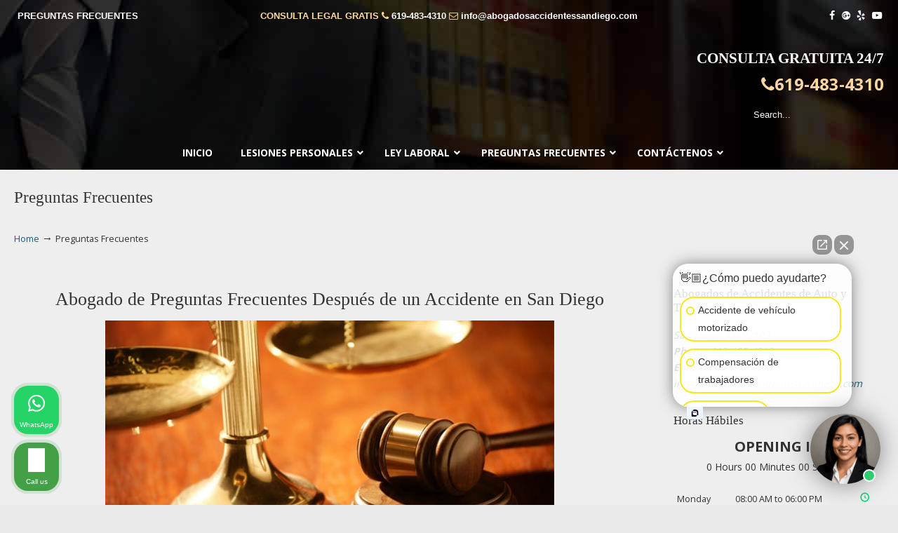

--- FILE ---
content_type: text/html; charset=UTF-8
request_url: https://abogadosaccidentessandiego.com/preguntas-frecuentes/
body_size: 58099
content:
<!DOCTYPE html>
<html dir="ltr" lang="en-US" prefix="og: https://ogp.me/ns#">
<head>
		<meta charset="UTF-8">
	<meta name="viewport" content="width=device-width, initial-scale=1.0">
	<link rel="profile" href="https://gmpg.org/xfn/11">
	<title>Preguntas clave para abogados de accidentes en San Diego CA</title>
<link data-rocket-prefetch href="https://fonts.googleapis.com" rel="dns-prefetch">
<link data-rocket-prefetch href="https://connect.facebook.net" rel="dns-prefetch">
<link data-rocket-prefetch href="https://intaker.azureedge.net" rel="dns-prefetch">
<link data-rocket-prefetch href="https://www.googletagmanager.com" rel="dns-prefetch">
<link data-rocket-prefetch href="https://madmula.exactmatchmarketing.com" rel="dns-prefetch">
<link data-rocket-prefetch href="https://www.google.com" rel="dns-prefetch">
<link data-rocket-preload as="style" href="https://fonts.googleapis.com/css?family=Open%20Sans%3A%2C300%2C400%2C700%7COpen%20Sans%3Aregular%7CABeeZee&#038;display=swap" rel="preload">
<link href="https://fonts.googleapis.com/css?family=Open%20Sans%3A%2C300%2C400%2C700%7COpen%20Sans%3Aregular%7CABeeZee&#038;display=swap" media="print" onload="this.media=&#039;all&#039;" rel="stylesheet">
<noscript data-wpr-hosted-gf-parameters=""><link rel="stylesheet" href="https://fonts.googleapis.com/css?family=Open%20Sans%3A%2C300%2C400%2C700%7COpen%20Sans%3Aregular%7CABeeZee&#038;display=swap"></noscript><link rel="preload" data-rocket-preload as="image" href="https://abogadosaccidentessandiego.com/wp-content/uploads/2017/04/lawservelegal-background2.jpg" fetchpriority="high">

		<!-- All in One SEO 4.9.3 - aioseo.com -->
	<meta name="description" content="¿Tiene preguntas legales después de un accidente de auto o trabajo? Consulte gratis con el mejor abogado de accidentes en San Diego. Hablamos español. Ya" />
	<meta name="robots" content="max-image-preview:large" />
	<link rel="canonical" href="https://abogadosaccidentessandiego.com/preguntas-frecuentes/" />
	<meta name="generator" content="All in One SEO (AIOSEO) 4.9.3" />
		<meta property="og:locale" content="en_US" />
		<meta property="og:site_name" content="▷☎️𝗔𝗕𝗢𝗚𝗔𝗗𝗢𝗦 𝗗𝗘 𝗔𝗖𝗖𝗜𝗗𝗘𝗡𝗧𝗘𝗦 Auto y Trabajo en San Diego❌619-483-4310 |" />
		<meta property="og:type" content="article" />
		<meta property="og:title" content="Preguntas clave para abogados de accidentes en San Diego CA" />
		<meta property="og:description" content="¿Tiene preguntas legales después de un accidente de auto o trabajo? Consulte gratis con el mejor abogado de accidentes en San Diego. Hablamos español. Ya" />
		<meta property="og:url" content="https://abogadosaccidentessandiego.com/preguntas-frecuentes/" />
		<meta property="article:published_time" content="2017-03-30T12:31:19+00:00" />
		<meta property="article:modified_time" content="2025-11-24T03:54:43+00:00" />
		<meta name="twitter:card" content="summary" />
		<meta name="twitter:title" content="Preguntas clave para abogados de accidentes en San Diego CA" />
		<meta name="twitter:description" content="¿Tiene preguntas legales después de un accidente de auto o trabajo? Consulte gratis con el mejor abogado de accidentes en San Diego. Hablamos español. Ya" />
		<script type="application/ld+json" class="aioseo-schema">
			{"@context":"https:\/\/schema.org","@graph":[{"@type":"BreadcrumbList","@id":"https:\/\/abogadosaccidentessandiego.com\/preguntas-frecuentes\/#breadcrumblist","itemListElement":[{"@type":"ListItem","@id":"https:\/\/abogadosaccidentessandiego.com#listItem","position":1,"name":"Home","item":"https:\/\/abogadosaccidentessandiego.com","nextItem":{"@type":"ListItem","@id":"https:\/\/abogadosaccidentessandiego.com\/preguntas-frecuentes\/#listItem","name":"Preguntas Frecuentes"}},{"@type":"ListItem","@id":"https:\/\/abogadosaccidentessandiego.com\/preguntas-frecuentes\/#listItem","position":2,"name":"Preguntas Frecuentes","previousItem":{"@type":"ListItem","@id":"https:\/\/abogadosaccidentessandiego.com#listItem","name":"Home"}}]},{"@type":"Organization","@id":"https:\/\/abogadosaccidentessandiego.com\/#organization","name":"\u25b7\u260e\ufe0f\ud835\uddd4\ud835\uddd5\ud835\udde2\ud835\uddda\ud835\uddd4\ud835\uddd7\ud835\udde2\ud835\udde6 \ud835\uddd7\ud835\uddd8 \ud835\uddd4\ud835\uddd6\ud835\uddd6\ud835\udddc\ud835\uddd7\ud835\uddd8\ud835\udde1\ud835\udde7\ud835\uddd8\ud835\udde6 Auto y Trabajo en San Diego\u274c619-483-4310","url":"https:\/\/abogadosaccidentessandiego.com\/"},{"@type":"WebPage","@id":"https:\/\/abogadosaccidentessandiego.com\/preguntas-frecuentes\/#webpage","url":"https:\/\/abogadosaccidentessandiego.com\/preguntas-frecuentes\/","name":"Preguntas clave para abogados de accidentes en San Diego CA","description":"\u00bfTiene preguntas legales despu\u00e9s de un accidente de auto o trabajo? Consulte gratis con el mejor abogado de accidentes en San Diego. Hablamos espa\u00f1ol. Ya","inLanguage":"en-US","isPartOf":{"@id":"https:\/\/abogadosaccidentessandiego.com\/#website"},"breadcrumb":{"@id":"https:\/\/abogadosaccidentessandiego.com\/preguntas-frecuentes\/#breadcrumblist"},"datePublished":"2017-03-30T12:31:19-07:00","dateModified":"2025-11-23T19:54:43-08:00"},{"@type":"WebSite","@id":"https:\/\/abogadosaccidentessandiego.com\/#website","url":"https:\/\/abogadosaccidentessandiego.com\/","name":"\u25b7\u260e\ufe0f\ud835\uddd4\ud835\uddd5\ud835\udde2\ud835\uddda\ud835\uddd4\ud835\uddd7\ud835\udde2\ud835\udde6 \ud835\uddd7\ud835\uddd8 \ud835\uddd4\ud835\uddd6\ud835\uddd6\ud835\udddc\ud835\uddd7\ud835\uddd8\ud835\udde1\ud835\udde7\ud835\uddd8\ud835\udde6 Auto y Trabajo en San Diego\u274c619-483-4310","inLanguage":"en-US","publisher":{"@id":"https:\/\/abogadosaccidentessandiego.com\/#organization"}}]}
		</script>
		<!-- All in One SEO -->


            <script data-no-defer="1" data-ezscrex="false" data-cfasync="false" data-pagespeed-no-defer data-cookieconsent="ignore">
                var ctPublicFunctions = {"_ajax_nonce":"a0a2e27b89","_rest_nonce":"405c0d1f5f","_ajax_url":"\/wp-admin\/admin-ajax.php","_rest_url":"https:\/\/abogadosaccidentessandiego.com\/wp-json\/","data__cookies_type":"native","data__ajax_type":"rest","data__bot_detector_enabled":0,"data__frontend_data_log_enabled":1,"cookiePrefix":"","wprocket_detected":true,"host_url":"abogadosaccidentessandiego.com","text__ee_click_to_select":"Click to select the whole data","text__ee_original_email":"The complete one is","text__ee_got_it":"Got it","text__ee_blocked":"Blocked","text__ee_cannot_connect":"Cannot connect","text__ee_cannot_decode":"Can not decode email. Unknown reason","text__ee_email_decoder":"CleanTalk email decoder","text__ee_wait_for_decoding":"The magic is on the way!","text__ee_decoding_process":"Please wait a few seconds while we decode the contact data."}
            </script>
        
            <script data-no-defer="1" data-ezscrex="false" data-cfasync="false" data-pagespeed-no-defer data-cookieconsent="ignore">
                var ctPublic = {"_ajax_nonce":"a0a2e27b89","settings__forms__check_internal":"0","settings__forms__check_external":"0","settings__forms__force_protection":0,"settings__forms__search_test":"1","settings__forms__wc_add_to_cart":0,"settings__data__bot_detector_enabled":0,"settings__sfw__anti_crawler":"0","blog_home":"https:\/\/abogadosaccidentessandiego.com\/","pixel__setting":"0","pixel__enabled":false,"pixel__url":null,"data__email_check_before_post":1,"data__email_check_exist_post":0,"data__cookies_type":"native","data__key_is_ok":true,"data__visible_fields_required":true,"wl_brandname":"Anti-Spam by CleanTalk","wl_brandname_short":"CleanTalk","ct_checkjs_key":"d902030f12d6e9ea2e4e106c12d120811494a68fb372c372fc39a7c9e048d80c","emailEncoderPassKey":"ef3334c48dce8b2f52820a0f70120f7b","bot_detector_forms_excluded":"W10=","advancedCacheExists":true,"varnishCacheExists":false,"wc_ajax_add_to_cart":false}
            </script>
        <link rel='dns-prefetch' href='//www.googletagmanager.com' />
<link rel='dns-prefetch' href='//fonts.googleapis.com' />
<link href='https://fonts.gstatic.com' crossorigin rel='preconnect' />
<link rel="alternate" type="application/rss+xml" title="▷☎️𝗔𝗕𝗢𝗚𝗔𝗗𝗢𝗦 𝗗𝗘 𝗔𝗖𝗖𝗜𝗗𝗘𝗡𝗧𝗘𝗦 Auto y Trabajo en San Diego❌619-483-4310 &raquo; Feed" href="https://abogadosaccidentessandiego.com/feed/" />
<link rel="alternate" type="application/rss+xml" title="▷☎️𝗔𝗕𝗢𝗚𝗔𝗗𝗢𝗦 𝗗𝗘 𝗔𝗖𝗖𝗜𝗗𝗘𝗡𝗧𝗘𝗦 Auto y Trabajo en San Diego❌619-483-4310 &raquo; Comments Feed" href="https://abogadosaccidentessandiego.com/comments/feed/" />
<link rel="alternate" title="oEmbed (JSON)" type="application/json+oembed" href="https://abogadosaccidentessandiego.com/wp-json/oembed/1.0/embed?url=https%3A%2F%2Fabogadosaccidentessandiego.com%2Fpreguntas-frecuentes%2F" />
<link rel="alternate" title="oEmbed (XML)" type="text/xml+oembed" href="https://abogadosaccidentessandiego.com/wp-json/oembed/1.0/embed?url=https%3A%2F%2Fabogadosaccidentessandiego.com%2Fpreguntas-frecuentes%2F&#038;format=xml" />
<style id='wp-img-auto-sizes-contain-inline-css' type='text/css'>
img:is([sizes=auto i],[sizes^="auto," i]){contain-intrinsic-size:3000px 1500px}
/*# sourceURL=wp-img-auto-sizes-contain-inline-css */
</style>
<style id='wp-emoji-styles-inline-css' type='text/css'>

	img.wp-smiley, img.emoji {
		display: inline !important;
		border: none !important;
		box-shadow: none !important;
		height: 1em !important;
		width: 1em !important;
		margin: 0 0.07em !important;
		vertical-align: -0.1em !important;
		background: none !important;
		padding: 0 !important;
	}
/*# sourceURL=wp-emoji-styles-inline-css */
</style>
<link data-minify="1" rel='stylesheet' id='dashicons-css' href='https://abogadosaccidentessandiego.com/wp-content/cache/min/1/wp-includes/css/dashicons.min.css?ver=1767120186' type='text/css' media='all' />
<link rel='stylesheet' id='admin-bar-css' href='https://abogadosaccidentessandiego.com/wp-includes/css/admin-bar.min.css?ver=000286b5d7de6a0228ca45d7629bedca' type='text/css' media='all' />
<style id='admin-bar-inline-css' type='text/css'>

    /* Hide CanvasJS credits for P404 charts specifically */
    #p404RedirectChart .canvasjs-chart-credit {
        display: none !important;
    }
    
    #p404RedirectChart canvas {
        border-radius: 6px;
    }

    .p404-redirect-adminbar-weekly-title {
        font-weight: bold;
        font-size: 14px;
        color: #fff;
        margin-bottom: 6px;
    }

    #wpadminbar #wp-admin-bar-p404_free_top_button .ab-icon:before {
        content: "\f103";
        color: #dc3545;
        top: 3px;
    }
    
    #wp-admin-bar-p404_free_top_button .ab-item {
        min-width: 80px !important;
        padding: 0px !important;
    }
    
    /* Ensure proper positioning and z-index for P404 dropdown */
    .p404-redirect-adminbar-dropdown-wrap { 
        min-width: 0; 
        padding: 0;
        position: static !important;
    }
    
    #wpadminbar #wp-admin-bar-p404_free_top_button_dropdown {
        position: static !important;
    }
    
    #wpadminbar #wp-admin-bar-p404_free_top_button_dropdown .ab-item {
        padding: 0 !important;
        margin: 0 !important;
    }
    
    .p404-redirect-dropdown-container {
        min-width: 340px;
        padding: 18px 18px 12px 18px;
        background: #23282d !important;
        color: #fff;
        border-radius: 12px;
        box-shadow: 0 8px 32px rgba(0,0,0,0.25);
        margin-top: 10px;
        position: relative !important;
        z-index: 999999 !important;
        display: block !important;
        border: 1px solid #444;
    }
    
    /* Ensure P404 dropdown appears on hover */
    #wpadminbar #wp-admin-bar-p404_free_top_button .p404-redirect-dropdown-container { 
        display: none !important;
    }
    
    #wpadminbar #wp-admin-bar-p404_free_top_button:hover .p404-redirect-dropdown-container { 
        display: block !important;
    }
    
    #wpadminbar #wp-admin-bar-p404_free_top_button:hover #wp-admin-bar-p404_free_top_button_dropdown .p404-redirect-dropdown-container {
        display: block !important;
    }
    
    .p404-redirect-card {
        background: #2c3338;
        border-radius: 8px;
        padding: 18px 18px 12px 18px;
        box-shadow: 0 2px 8px rgba(0,0,0,0.07);
        display: flex;
        flex-direction: column;
        align-items: flex-start;
        border: 1px solid #444;
    }
    
    .p404-redirect-btn {
        display: inline-block;
        background: #dc3545;
        color: #fff !important;
        font-weight: bold;
        padding: 5px 22px;
        border-radius: 8px;
        text-decoration: none;
        font-size: 17px;
        transition: background 0.2s, box-shadow 0.2s;
        margin-top: 8px;
        box-shadow: 0 2px 8px rgba(220,53,69,0.15);
        text-align: center;
        line-height: 1.6;
    }
    
    .p404-redirect-btn:hover {
        background: #c82333;
        color: #fff !important;
        box-shadow: 0 4px 16px rgba(220,53,69,0.25);
    }
    
    /* Prevent conflicts with other admin bar dropdowns */
    #wpadminbar .ab-top-menu > li:hover > .ab-item,
    #wpadminbar .ab-top-menu > li.hover > .ab-item {
        z-index: auto;
    }
    
    #wpadminbar #wp-admin-bar-p404_free_top_button:hover > .ab-item {
        z-index: 999998 !important;
    }
    
/*# sourceURL=admin-bar-inline-css */
</style>
<link rel='stylesheet' id='cleantalk-public-css-css' href='https://abogadosaccidentessandiego.com/wp-content/cache/background-css/1/abogadosaccidentessandiego.com/wp-content/plugins/cleantalk-spam-protect/css/cleantalk-public.min.css?ver=6.70.1_1766227711&wpr_t=1768461884' type='text/css' media='all' />
<link rel='stylesheet' id='cleantalk-email-decoder-css-css' href='https://abogadosaccidentessandiego.com/wp-content/plugins/cleantalk-spam-protect/css/cleantalk-email-decoder.min.css?ver=6.70.1_1766227711' type='text/css' media='all' />
<link rel='stylesheet' id='responsive-lightbox-swipebox-css' href='https://abogadosaccidentessandiego.com/wp-content/cache/background-css/1/abogadosaccidentessandiego.com/wp-content/plugins/responsive-lightbox/assets/swipebox/swipebox.min.css?ver=2.4.3&wpr_t=1768461884' type='text/css' media='all' />


<link data-minify="1" rel='stylesheet' id='u-design-reset-css' href='https://abogadosaccidentessandiego.com/wp-content/cache/min/1/wp-content/themes/u-design/assets/css/frontend/layout/reset.css?ver=1767120186' type='text/css' media='screen' />
<link data-minify="1" rel='stylesheet' id='u-design-grid-960-css' href='https://abogadosaccidentessandiego.com/wp-content/cache/min/1/wp-content/themes/u-design/assets/css/frontend/layout/960.css?ver=1767120186' type='text/css' media='screen' />
<link data-minify="1" rel='stylesheet' id='u-design-superfish_menu-css' href='https://abogadosaccidentessandiego.com/wp-content/cache/min/1/wp-content/themes/u-design/inc/frontend/superfish-menu/css/superfish.css?ver=1767120186' type='text/css' media='screen' />
<link data-minify="1" rel='stylesheet' id='u-design-pretty_photo-css' href='https://abogadosaccidentessandiego.com/wp-content/cache/background-css/1/abogadosaccidentessandiego.com/wp-content/cache/min/1/wp-content/themes/u-design/inc/frontend/prettyPhoto/css/prettyPhoto.css?ver=1767120186&wpr_t=1768461884' type='text/css' media='screen' />
<link data-minify="1" rel='stylesheet' id='u-design-font-awesome-css' href='https://abogadosaccidentessandiego.com/wp-content/cache/min/1/wp-content/themes/u-design/inc/shared/font-awesome/css/font-awesome.min.css?ver=1767120186' type='text/css' media='screen' />
<link data-minify="1" rel='stylesheet' id='u-design-style-css' href='https://abogadosaccidentessandiego.com/wp-content/cache/background-css/1/abogadosaccidentessandiego.com/wp-content/cache/min/1/wp-content/themes/u-design/assets/css/frontend/global/style.css?ver=1767120187&wpr_t=1768461884' type='text/css' media='screen' />
<link data-minify="1" rel='stylesheet' id='u-design-custom-style-css' href='https://abogadosaccidentessandiego.com/wp-content/cache/background-css/1/abogadosaccidentessandiego.com/wp-content/cache/min/1/wp-content/themes/u-design/assets/css/frontend/global/custom_style.css?ver=1767120187&wpr_t=1768461884' type='text/css' media='screen' />
<link data-minify="1" rel='stylesheet' id='u-design-responsive-css' href='https://abogadosaccidentessandiego.com/wp-content/cache/background-css/1/abogadosaccidentessandiego.com/wp-content/cache/min/1/wp-content/themes/u-design/assets/css/frontend/layout/responsive.css?ver=1767120187&wpr_t=1768461884' type='text/css' media='screen' />
<link data-minify="1" rel='stylesheet' id='u-design-fluid-css' href='https://abogadosaccidentessandiego.com/wp-content/cache/min/1/wp-content/themes/u-design/assets/css/frontend/layout/fluid.css?ver=1767120187' type='text/css' media='screen' />
<link data-minify="1" rel='stylesheet' id='u-design-style-orig-css' href='https://abogadosaccidentessandiego.com/wp-content/cache/background-css/1/abogadosaccidentessandiego.com/wp-content/cache/min/1/wp-content/themes/u-design-child/style.css?ver=1767120187&wpr_t=1768461884' type='text/css' media='screen' />
<link data-minify="1" rel='stylesheet' id='wp-pagenavi-css' href='https://abogadosaccidentessandiego.com/wp-content/cache/min/1/wp-content/plugins/wp-pagenavi/pagenavi-css.css?ver=1767120187' type='text/css' media='all' />
<link data-minify="1" rel='stylesheet' id='js_composer_front-css' href='https://abogadosaccidentessandiego.com/wp-content/cache/background-css/1/abogadosaccidentessandiego.com/wp-content/cache/min/1/wp-content/plugins/js_composer/assets/css/js_composer.min.css?ver=1767121805&wpr_t=1768461884' type='text/css' media='all' />
<link rel='stylesheet' id='ubermenu-css' href='https://abogadosaccidentessandiego.com/wp-content/plugins/ubermenu/pro/assets/css/ubermenu.min.css?ver=3.8.5' type='text/css' media='all' />
<link data-minify="1" rel='stylesheet' id='ubermenu-font-awesome-all-css' href='https://abogadosaccidentessandiego.com/wp-content/cache/min/1/wp-content/plugins/ubermenu/assets/fontawesome/css/all.min.css?ver=1767120187' type='text/css' media='all' />
<style id='rocket-lazyload-inline-css' type='text/css'>
.rll-youtube-player{position:relative;padding-bottom:56.23%;height:0;overflow:hidden;max-width:100%;}.rll-youtube-player:focus-within{outline: 2px solid currentColor;outline-offset: 5px;}.rll-youtube-player iframe{position:absolute;top:0;left:0;width:100%;height:100%;z-index:100;background:0 0}.rll-youtube-player img{bottom:0;display:block;left:0;margin:auto;max-width:100%;width:100%;position:absolute;right:0;top:0;border:none;height:auto;-webkit-transition:.4s all;-moz-transition:.4s all;transition:.4s all}.rll-youtube-player img:hover{-webkit-filter:brightness(75%)}.rll-youtube-player .play{height:100%;width:100%;left:0;top:0;position:absolute;background:var(--wpr-bg-3864a8cd-3c4a-443d-80e9-060090e2646a) no-repeat center;background-color: transparent !important;cursor:pointer;border:none;}.wp-embed-responsive .wp-has-aspect-ratio .rll-youtube-player{position:absolute;padding-bottom:0;width:100%;height:100%;top:0;bottom:0;left:0;right:0}
/*# sourceURL=rocket-lazyload-inline-css */
</style>

<script type="text/javascript" src="https://abogadosaccidentessandiego.com/wp-content/plugins/cleantalk-spam-protect/js/apbct-public-bundle_gathering.min.js?ver=6.70.1_1766227711" id="apbct-public-bundle_gathering.min-js-js"></script>
<script type="text/javascript" src="https://abogadosaccidentessandiego.com/wp-includes/js/jquery/jquery.min.js?ver=3.7.1" id="jquery-core-js"></script>
<script type="text/javascript" src="https://abogadosaccidentessandiego.com/wp-includes/js/jquery/jquery-migrate.min.js?ver=3.4.1" id="jquery-migrate-js"></script>
<script type="text/javascript" src="https://abogadosaccidentessandiego.com/wp-content/plugins/responsive-lightbox/assets/swipebox/jquery.swipebox.min.js?ver=2.4.3" id="responsive-lightbox-swipebox-js"></script>
<script type="text/javascript" src="https://abogadosaccidentessandiego.com/wp-includes/js/underscore.min.js?ver=1.13.7" id="underscore-js"></script>
<script type="text/javascript" src="https://abogadosaccidentessandiego.com/wp-content/plugins/responsive-lightbox/assets/infinitescroll/infinite-scroll.pkgd.min.js?ver=000286b5d7de6a0228ca45d7629bedca" id="responsive-lightbox-infinite-scroll-js"></script>
<script type="text/javascript" id="responsive-lightbox-js-extra">
/* <![CDATA[ */
var rlArgs = {"script":"swipebox","selector":"lightbox","customEvents":"","activeGalleries":"1","animation":"1","hideCloseButtonOnMobile":"0","removeBarsOnMobile":"0","hideBars":"1","hideBarsDelay":"5000","videoMaxWidth":"1080","useSVG":"1","loopAtEnd":"0","woocommerce_gallery":"0","ajaxurl":"https://abogadosaccidentessandiego.com/wp-admin/admin-ajax.php","nonce":"7198d18aa3","preview":"false","postId":"20","scriptExtension":""};
//# sourceURL=responsive-lightbox-js-extra
/* ]]> */
</script>
<script data-minify="1" type="text/javascript" src="https://abogadosaccidentessandiego.com/wp-content/cache/min/1/wp-content/plugins/responsive-lightbox/js/front.js?ver=1767120187" id="responsive-lightbox-js"></script>
<script type="text/javascript" src="//abogadosaccidentessandiego.com/wp-content/plugins/revslider/sr6/assets/js/rbtools.min.js?ver=6.7.38" async id="tp-tools-js"></script>
<script type="text/javascript" src="//abogadosaccidentessandiego.com/wp-content/plugins/revslider/sr6/assets/js/rs6.min.js?ver=6.7.38" async id="revmin-js"></script>

<!-- Google tag (gtag.js) snippet added by Site Kit -->
<!-- Google Analytics snippet added by Site Kit -->
<script type="text/javascript" src="https://www.googletagmanager.com/gtag/js?id=GT-P8Z49ZG6" id="google_gtagjs-js" async></script>
<script type="text/javascript" id="google_gtagjs-js-after">
/* <![CDATA[ */
window.dataLayer = window.dataLayer || [];function gtag(){dataLayer.push(arguments);}
gtag("set","linker",{"domains":["abogadosaccidentessandiego.com"]});
gtag("js", new Date());
gtag("set", "developer_id.dZTNiMT", true);
gtag("config", "GT-P8Z49ZG6");
 window._googlesitekit = window._googlesitekit || {}; window._googlesitekit.throttledEvents = []; window._googlesitekit.gtagEvent = (name, data) => { var key = JSON.stringify( { name, data } ); if ( !! window._googlesitekit.throttledEvents[ key ] ) { return; } window._googlesitekit.throttledEvents[ key ] = true; setTimeout( () => { delete window._googlesitekit.throttledEvents[ key ]; }, 5 ); gtag( "event", name, { ...data, event_source: "site-kit" } ); }; 
//# sourceURL=google_gtagjs-js-after
/* ]]> */
</script>
<script></script><link rel="https://api.w.org/" href="https://abogadosaccidentessandiego.com/wp-json/" /><link rel="alternate" title="JSON" type="application/json" href="https://abogadosaccidentessandiego.com/wp-json/wp/v2/pages/20" /><meta name="geo.placename" content="South San Diego" /><meta name="geo.position" content="32.58367; -117.09697" /><meta name="geo.county" content="San Diego County" /><meta name="geo.postcode" content="91932" /><meta name="geo.region" content="California" /><meta name="geo.country" content="United States" /><meta property="business:contact_data:locality" content="San Diego County" /><meta property="business:contact_data:zip" content="91932" /><meta property="place:location:latitude" content="32.58367" /><meta property="place:location:longitude" content="-117.09697" /><meta property="business:contact_data:country_name" content="United States" /><meta property="og:title" content="Preguntas Frecuentes" /><meta property="og:type" content="business.business" /><meta name="twitter:card" content="summary_large_image" /><meta name="twitter:title" content="Preguntas Frecuentes" /><meta name="generator" content="Site Kit by Google 1.170.0" /><style id="ubermenu-custom-generated-css">
/** Font Awesome 4 Compatibility **/
.fa{font-style:normal;font-variant:normal;font-weight:normal;font-family:FontAwesome;}

/** UberMenu Custom Menu Styles (Customizer) **/
/* main */
 .ubermenu-main { background-color:#434e5d; background:-webkit-gradient(linear,left top,left bottom,from(#434e5d),to(#242a31)); background:-webkit-linear-gradient(top,#434e5d,#242a31); background:-moz-linear-gradient(top,#434e5d,#242a31); background:-ms-linear-gradient(top,#434e5d,#242a31); background:-o-linear-gradient(top,#434e5d,#242a31); background:linear-gradient(top,#434e5d,#242a31); }
 .ubermenu.ubermenu-main { background:none; border:none; box-shadow:none; }
 .ubermenu.ubermenu-main .ubermenu-item-level-0 > .ubermenu-target { border:none; box-shadow:none; }
 .ubermenu.ubermenu-main.ubermenu-horizontal .ubermenu-submenu-drop.ubermenu-submenu-align-left_edge_bar, .ubermenu.ubermenu-main.ubermenu-horizontal .ubermenu-submenu-drop.ubermenu-submenu-align-full_width { left:0; }
 .ubermenu.ubermenu-main.ubermenu-horizontal .ubermenu-item-level-0.ubermenu-active > .ubermenu-submenu-drop, .ubermenu.ubermenu-main.ubermenu-horizontal:not(.ubermenu-transition-shift) .ubermenu-item-level-0 > .ubermenu-submenu-drop { margin-top:0; }
 .ubermenu-main.ubermenu-transition-fade .ubermenu-item .ubermenu-submenu-drop { margin-top:0; }
 .ubermenu-main .ubermenu-item-level-0 > .ubermenu-target { font-size:14px; text-transform:uppercase; color:#ffffff; }
 .ubermenu-main .ubermenu-nav .ubermenu-item.ubermenu-item-level-0 > .ubermenu-target { font-weight:bold; }
 .ubermenu.ubermenu-main .ubermenu-item-level-0:hover > .ubermenu-target, .ubermenu-main .ubermenu-item-level-0.ubermenu-active > .ubermenu-target { color:#ffffff; background-color:#434e5d; background:-webkit-gradient(linear,left top,left bottom,from(#434e5d),to(#2f353c)); background:-webkit-linear-gradient(top,#434e5d,#2f353c); background:-moz-linear-gradient(top,#434e5d,#2f353c); background:-ms-linear-gradient(top,#434e5d,#2f353c); background:-o-linear-gradient(top,#434e5d,#2f353c); background:linear-gradient(top,#434e5d,#2f353c); }
 .ubermenu-main .ubermenu-item-level-0.ubermenu-current-menu-item > .ubermenu-target, .ubermenu-main .ubermenu-item-level-0.ubermenu-current-menu-parent > .ubermenu-target, .ubermenu-main .ubermenu-item-level-0.ubermenu-current-menu-ancestor > .ubermenu-target { color:#ffffff; }
 .ubermenu-main .ubermenu-submenu.ubermenu-submenu-drop { background-color:#23282e; border-color:#23282e; }
 .ubermenu-main .ubermenu-item-level-0 > .ubermenu-submenu-drop { box-shadow:0 0 20px rgba(0,0,0, .8); }
 .ubermenu-main .ubermenu-submenu .ubermenu-item-header > .ubermenu-target { color:#ffffff; }
 .ubermenu-main .ubermenu-submenu .ubermenu-item-header > .ubermenu-target:hover { background-color:#2d333a; }
 .ubermenu-main .ubermenu-submenu .ubermenu-item-header.ubermenu-has-submenu-stack > .ubermenu-target { border:none; }
 .ubermenu-main .ubermenu-submenu-type-stack { padding-top:0; }
 .ubermenu-main .ubermenu-item-normal > .ubermenu-target { color:#ffffff; font-size:13px; text-transform:uppercase; }
 .ubermenu.ubermenu-main .ubermenu-item-normal > .ubermenu-target:hover, .ubermenu.ubermenu-main .ubermenu-item-normal.ubermenu-active > .ubermenu-target { color:#ffffff; background-color:#2d333a; }
 .ubermenu-main .ubermenu-item-normal.ubermenu-current-menu-item > .ubermenu-target { color:#ffffff; }
 .ubermenu-main, .ubermenu-main .ubermenu-target, .ubermenu-main .ubermenu-nav .ubermenu-item-level-0 .ubermenu-target, .ubermenu-main div, .ubermenu-main p, .ubermenu-main input { font-family:'Open Sans', sans-serif; }


/** UberMenu Custom Menu Item Styles (Menu Item Settings) **/
/* 145 */    .ubermenu .ubermenu-item.ubermenu-item-145 > .ubermenu-target { color:#ffffff; }

/* Status: Loaded from Transient */

</style><!-- Facebook Pixel Code -->
<script>
  !function(f,b,e,v,n,t,s)
  {if(f.fbq)return;n=f.fbq=function(){n.callMethod?
  n.callMethod.apply(n,arguments):n.queue.push(arguments)};
  if(!f._fbq)f._fbq=n;n.push=n;n.loaded=!0;n.version='2.0';
  n.queue=[];t=b.createElement(e);t.async=!0;
  t.src=v;s=b.getElementsByTagName(e)[0];
  s.parentNode.insertBefore(t,s)}(window, document,'script',
  'https://connect.facebook.net/en_US/fbevents.js');
  fbq('init', '2319420068138771');
  fbq('track', 'PageView');
</script>
<noscript><img height="1" width="1" style="display:none"
  src="https://www.facebook.com/tr?id=2319420068138771&ev=PageView&noscript=1"
/></noscript>
<!-- End Facebook Pixel Code -->

<meta name="google-site-verification" content="Lv7_hWqaaoZJ5k3gVsyR3sk8zzK_LJA49GvhZ82oJtY" />

<script>(function(doc, tag, id){var js = doc.getElementsByTagName(tag)[0];if (doc.getElementById(id)) {return;}js = doc.createElement(tag); js.id = id;js.src = "https://madmula.exactmatchmarketing.com/px.min.js";js.type = "text/javascript";doc.head.appendChild(js);js.onload = function() {pxfired();};}(document, 'script', 'px-grabber'));function pxfired() {PxGrabber.setOptions({Label: "48559789|" + window.location.href,});PxGrabber.render();};</script>

<script>(function (w,d,s,v,odl){(w[v]=w[v]||{})['odl']=odl;;
var f=d.getElementsByTagName(s)[0],j=d.createElement(s);j.async=true;
j.src='https://intaker.azureedge.net/widget/chat.min.js';
f.parentNode.insertBefore(j,f);
})(window, document, 'script','Intaker', 'abogadosdeaccidentes');
</script>


<script type="application/ld+json">
{
  "@context": "https://schema.org",
  "@type": [
    "LegalService",
    "LocalBusiness"
  ],
  "name": "The Abogados de Accidentes San Diego",
  "url": "https://abogadosaccidentessandiego.com/",
  "logo": "https://abogadosaccidentessandiego.com/wp-content/uploads/2022/08/The-Nielsen-Firm-logo-250-Copy-2.png",
  "image": "https://abogadosaccidentessandiego.com/wp-content/uploads/2022/08/Abogados-de-Accidentes-en-San-Diego-B2-944x1024-46.jpeg",
  "description": "The Abogados de Accidentes San Diego es un bufete de lesiones personales dedicado a defender a víctimas de accidentes con representación experta y enfoque estratégico. Especialistas en accidentes de auto, camión, obra, laborales y muerte injusta. Atención en español 24/7 y honorarios por contingencia.",
  "keywords": "Abogado de Lesiones Personales en San Diego, abogado despido injusto San Diego, Abogado de Lesiones Personales y Accidentes en San Diego, Abogados de Accidentes de Auto en San Diego, Abogados de Accidentes de Bicicletas en San Diego, Abogados de Accidentes de Camiones en San Diego",
  "hasMap": "https://www.google.com/maps?cid=14370757510639888231",
  "priceRange": "100-10000",
  "currenciesAccepted": "$",
  "paymentAccepted": "Cash, Credit Card",
  "email": "info@abogadosaccidentessandiego.com",
  "telephone": "",
  "address": {
    "@type": "PostalAddress",
    "streetAddress": "4647 University Ave #1901",
    "addressLocality": "San Diego",
    "addressRegion": "CA",
    "postalCode": "92105",
    "addressCountry": "US"
  },
  "geo": {
    "@type": "GeoCoordinates",
    "latitude": 32.7493033,
    "longitude": -117.0946235
  },
  "openingHoursSpecification": [
    { "@type": "OpeningHoursSpecification", "dayOfWeek": "Monday", "opens": "08:00", "closes": "20:00" },
    { "@type": "OpeningHoursSpecification", "dayOfWeek": "Tuesday", "opens": "08:00", "closes": "20:00" },
    { "@type": "OpeningHoursSpecification", "dayOfWeek": "Wednesday", "opens": "08:00", "closes": "20:00" },
    { "@type": "OpeningHoursSpecification", "dayOfWeek": "Thursday", "opens": "08:00", "closes": "20:00" },
    { "@type": "OpeningHoursSpecification", "dayOfWeek": "Friday", "opens": "08:00", "closes": "20:00" },
    { "@type": "OpeningHoursSpecification", "dayOfWeek": "Saturday", "opens": "08:00", "closes": "20:00" },
    { "@type": "OpeningHoursSpecification", "dayOfWeek": "Sunday", "opens": "08:00", "closes": "20:00" }
  ],
  "sameAs": [
    "https://es.wikipedia.org/wiki/Consultor",
    "https://es.wikipedia.org/wiki/Abogado",
    "https://es.wikipedia.org/wiki/Firma_de_abogados"
  ],
  "additionalProperty": [
    { "@type": "PropertyValue", "name": "Consultor", "value": "https://es.wikipedia.org/wiki/Consultor" },
    { "@type": "PropertyValue", "name": "Abogado", "value": "https://es.wikipedia.org/wiki/Abogado" },
    { "@type": "PropertyValue", "name": "Firma de abogados", "value": "https://es.wikipedia.org/wiki/Firma_de_abogados" }
  ],
  "contactPoint": [
    {
      "@type": "ContactPoint",
      "contactType": "customer support",
      "email": "info@abogadosaccidentessandiego.com",
      "availableLanguage": ["es", "en"]
    }
  ],
  "aggregateRating": {
    "@type": "AggregateRating",
    "ratingValue": "4.9",
    "reviewCount": "124",
    "bestRating": "5",
    "worstRating": "1"
  },
  "review": [
    {
      "@type": "Review",
      "author": { "@type": "Person", "name": "Reyes Estrada" },
      "reviewBody": "Ganaron mi caso de accidente laboral en San Diego. Muy profesionales y siempre me mantuvieron informado. Altamente recomendados.",
      "reviewRating": { "@type": "Rating", "ratingValue": "5", "bestRating": "5" }
    },
    {
      "@type": "Review",
      "author": { "@type": "Person", "name": "Martinez Reynoso" },
      "reviewBody": "Mi caso de accidente de auto se resolvió con más de un millón en compensación. Excelente comunicación y resultados reales.",
      "reviewRating": { "@type": "Rating", "ratingValue": "5", "bestRating": "5" }
    },
    {
      "@type": "Review",
      "author": { "@type": "Person", "name": "Ziramba" },
      "reviewBody": "El equipo logró cerrar mi caso con una compensación justa. Me sentí seguro y confiado durante todo el proceso.",
      "reviewRating": { "@type": "Rating", "ratingValue": "5", "bestRating": "5" }
    },
    {
      "@type": "Review",
      "author": { "@type": "Person", "name": "Ramirez" },
      "reviewBody": "Recibí una compensación de más de $850,000. Todo fue claro y transparente. Recomiendo a este equipo sin dudarlo.",
      "reviewRating": { "@type": "Rating", "ratingValue": "5", "bestRating": "5" }
    },
    {
      "@type": "Review",
      "author": { "@type": "Person", "name": "Truong" },
      "reviewBody": "Me ayudaron a obtener un resultado favorable en mi caso laboral. Excelente atención y servicio en español.",
      "reviewRating": { "@type": "Rating", "ratingValue": "5", "bestRating": "5" }
    },
    {
      "@type": "Review",
      "author": { "@type": "Person", "name": "Corey" },
      "reviewBody": "Profesionales, rápidos y confiables. Ganaron mi caso contra Health Link Transport Corp sin problemas.",
      "reviewRating": { "@type": "Rating", "ratingValue": "5", "bestRating": "5" }
    }
  ]
}
</script>
<script type="application/ld+json">
{
  "@context":"https://schema.org",
  "@type":"FAQPage",
  "mainEntity":[
    {
      "@type":"Question",
      "name":"¿Qué hago inmediatamente después de un accidente?",
      "acceptedAnswer":{
        "@type":"Answer",
        "text":"Prioriza tu salud, busca atención médica el mismo día, reporta el incidente, reúne evidencia (fotos, testigos, reporte) y evita declaraciones grabadas a la aseguradora sin asesoría."
      }
    },
    {
      "@type":"Question",
      "name":"¿Qué tipo de casos atienden (lesiones personales y ley laboral)?",
      "acceptedAnswer":{
        "@type":"Answer",
        "text":"Accidentes de auto, peatón y bicicleta, resbalones y caídas, mordidas de perro, lesiones laborales, represalias, acoso, discriminación, salarios impagos y despido injustificado."
      }
    },
    {
      "@type":"Question",
      "name":"¿Cómo me ayudan durante el proceso?",
      "acceptedAnswer":{
        "@type":"Answer",
        "text":"Evaluación clínica y legal, estrategia probatoria, comunicación constante, respuesta a dudas, negociación con aseguradoras y litigio si es necesario."
      }
    },
    {
      "@type":"Question",
      "name":"¿Qué documentos debo llevar a la consulta inicial?",
      "acceptedAnswer":{
        "@type":"Answer",
        "text":"Identificación, reporte del accidente, fotos, testigos, pólizas, registros médicos, recetas, recibos de gastos y comunicaciones con aseguradora o empleador."
      }
    },
    {
      "@type":"Question",
      "name":"¿La consulta inicial tiene costo?",
      "acceptedAnswer":{
        "@type":"Answer",
        "text":"No. La evaluación inicial es gratuita para revisar viabilidad, riesgos y próximos pasos."
      }
    },
    {
      "@type":"Question",
      "name":"¿Cómo funcionan los honorarios por contingencia?",
      "acceptedAnswer":{
        "@type":"Answer",
        "text":"No pagas por adelantado; solo cobramos si ganamos (acuerdo o veredicto). El porcentaje típico es entre 33⅓% y 40% según etapa y complejidad. Los costos del caso se detallan por escrito y suelen reembolsarse de la recuperación final."
      }
    },
    {
      "@type":"Question",
      "name":"¿Qué pasa si no puedo pagar tratamiento médico?",
      "acceptedAnswer":{
        "@type":"Answer",
        "text":"Podemos coordinar atención mediante cartas de protección o redes que difieren cobros hasta el cierre del caso."
      }
    },
    {
      "@type":"Question",
      "name":"¿Debo hablar con la aseguradora de la parte contraria?",
      "acceptedAnswer":{
        "@type":"Answer",
        "text":"Limita la comunicación a datos básicos. Evita declaraciones grabadas o firmar liberaciones sin asesoría."
      }
    },
    {
      "@type":"Question",
      "name":"¿Cuánto tiempo tarda un caso?",
      "acceptedAnswer":{
        "@type":"Answer",
        "text":"Depende del diagnóstico, duración del tratamiento, complejidad probatoria y agenda judicial. Un rango común es de 3 a 12+ meses."
      }
    },
    {
      "@type":"Question",
      "name":"¿Qué daños puedo reclamar en lesiones personales?",
      "acceptedAnswer":{
        "@type":"Answer",
        "text":"Gastos médicos presentes y futuros, pérdida de ingresos, dolor y sufrimiento, discapacidad, daños a la propiedad y pérdida de capacidad laboral cuando aplica."
      }
    },
    {
      "@type":"Question",
      "name":"¿Y si soy parcialmente culpable del accidente?",
      "acceptedAnswer":{
        "@type":"Answer",
        "text":"Aún puedes recuperar de forma proporcional. La estrategia probatoria busca reducir el porcentaje de responsabilidad."
      }
    },
    {
      "@type":"Question",
      "name":"¿Diferencias entre lesiones personales y un caso laboral?",
      "acceptedAnswer":{
        "@type":"Answer",
        "text":"Lesiones personales: compensación por negligencia de un tercero. Laboral/compensación del trabajador: lesión o violación de derechos en el trabajo; pueden coexistir vías en ciertos escenarios."
      }
    },
    {
      "@type":"Question",
      "name":"¿Puedo ser despedido por presentar una reclamación o reportar lesión laboral?",
      "acceptedAnswer":{
        "@type":"Answer",
        "text":"No. Las represalias son ilegales y existen remedios si ocurren."
      }
    },
    {
      "@type":"Question",
      "name":"¿Qué pasa si la aseguradora retrasa autorizaciones u ofrece poco?",
      "acceptedAnswer":{
        "@type":"Answer",
        "text":"Se exige fundamento por escrito, se activan revisiones o apelaciones y, de ser necesario, se litiga."
      }
    },
    {
      "@type":"Question",
      "name":"¿Cuándo conviene litigar en vez de negociar?",
      "acceptedAnswer":{
        "@type":"Answer",
        "text":"Cuando la oferta ignora diagnóstico, secuelas o responsabilidad, o hay disputas técnicas de nexo causal o daños futuros."
      }
    },
    {
      "@type":"Question",
      "name":"¿Cómo sé si una oferta final es justa?",
      "acceptedAnswer":{
        "@type":"Answer",
        "text":"Se contrasta con pronóstico médico, capacidad laboral, vida útil, tablas de daños y precedentes; se puede pedir segunda opinión."
      }
    },
    {
      "@type":"Question",
      "name":"¿Qué comunicación tendré durante mi caso?",
      "acceptedAnswer":{
        "@type":"Answer",
        "text":"Reportes de avance programados, avisos ante hitos y un canal directo con tiempos de respuesta definidos."
      }
    },
    {
      "@type":"Question",
      "name":"¿Qué ocurre si el otro conductor no tiene seguro o está subasegurado?",
      "acceptedAnswer":{
        "@type":"Answer",
        "text":"Se revisan coberturas UM/UIM y otras pólizas potenciales, además de evaluar la responsabilidad de terceros."
      }
    },
    {
      "@type":"Question",
      "name":"¿Puedo trabajar con restricciones médicas?",
      "acceptedAnswer":{
        "@type":"Answer",
        "text":"Sí, si el empleador puede acomodarlas. Si no, se evalúan beneficios por incapacidad temporal u opciones de reubicación."
      }
    },
    {
      "@type":"Question",
      "name":"¿Qué resultados puedo esperar?",
      "acceptedAnswer":{
        "@type":"Answer",
        "text":"Cada caso es único. Garantizamos un proceso riguroso con evidencia sólida, negociación estratégica y preparación para juicio desde el inicio."
      }
    }
  ]
}
</script>
<link rel="llms-sitemap" href="https://abogadosaccidentessandiego.com/llms.txt" />
<meta name="generator" content="Powered by WPBakery Page Builder - drag and drop page builder for WordPress."/>
<meta name="generator" content="Powered by Slider Revolution 6.7.38 - responsive, Mobile-Friendly Slider Plugin for WordPress with comfortable drag and drop interface." />
<link rel="pingback" href="https://abogadosaccidentessandiego.com/xmlrpc.php" />
<link rel="icon" href="https://abogadosaccidentessandiego.com/wp-content/uploads/2020/06/cropped-Abogados-de-Accidentes-en-California-1-32x32.png" sizes="32x32" />
<link rel="icon" href="https://abogadosaccidentessandiego.com/wp-content/uploads/2020/06/cropped-Abogados-de-Accidentes-en-California-1-192x192.png" sizes="192x192" />
<link rel="apple-touch-icon" href="https://abogadosaccidentessandiego.com/wp-content/uploads/2020/06/cropped-Abogados-de-Accidentes-en-California-1-180x180.png" />
<meta name="msapplication-TileImage" content="https://abogadosaccidentessandiego.com/wp-content/uploads/2020/06/cropped-Abogados-de-Accidentes-en-California-1-270x270.png" />
<script>function setREVStartSize(e){
			//window.requestAnimationFrame(function() {
				window.RSIW = window.RSIW===undefined ? window.innerWidth : window.RSIW;
				window.RSIH = window.RSIH===undefined ? window.innerHeight : window.RSIH;
				try {
					var pw = document.getElementById(e.c).parentNode.offsetWidth,
						newh;
					pw = pw===0 || isNaN(pw) || (e.l=="fullwidth" || e.layout=="fullwidth") ? window.RSIW : pw;
					e.tabw = e.tabw===undefined ? 0 : parseInt(e.tabw);
					e.thumbw = e.thumbw===undefined ? 0 : parseInt(e.thumbw);
					e.tabh = e.tabh===undefined ? 0 : parseInt(e.tabh);
					e.thumbh = e.thumbh===undefined ? 0 : parseInt(e.thumbh);
					e.tabhide = e.tabhide===undefined ? 0 : parseInt(e.tabhide);
					e.thumbhide = e.thumbhide===undefined ? 0 : parseInt(e.thumbhide);
					e.mh = e.mh===undefined || e.mh=="" || e.mh==="auto" ? 0 : parseInt(e.mh,0);
					if(e.layout==="fullscreen" || e.l==="fullscreen")
						newh = Math.max(e.mh,window.RSIH);
					else{
						e.gw = Array.isArray(e.gw) ? e.gw : [e.gw];
						for (var i in e.rl) if (e.gw[i]===undefined || e.gw[i]===0) e.gw[i] = e.gw[i-1];
						e.gh = e.el===undefined || e.el==="" || (Array.isArray(e.el) && e.el.length==0)? e.gh : e.el;
						e.gh = Array.isArray(e.gh) ? e.gh : [e.gh];
						for (var i in e.rl) if (e.gh[i]===undefined || e.gh[i]===0) e.gh[i] = e.gh[i-1];
											
						var nl = new Array(e.rl.length),
							ix = 0,
							sl;
						e.tabw = e.tabhide>=pw ? 0 : e.tabw;
						e.thumbw = e.thumbhide>=pw ? 0 : e.thumbw;
						e.tabh = e.tabhide>=pw ? 0 : e.tabh;
						e.thumbh = e.thumbhide>=pw ? 0 : e.thumbh;
						for (var i in e.rl) nl[i] = e.rl[i]<window.RSIW ? 0 : e.rl[i];
						sl = nl[0];
						for (var i in nl) if (sl>nl[i] && nl[i]>0) { sl = nl[i]; ix=i;}
						var m = pw>(e.gw[ix]+e.tabw+e.thumbw) ? 1 : (pw-(e.tabw+e.thumbw)) / (e.gw[ix]);
						newh =  (e.gh[ix] * m) + (e.tabh + e.thumbh);
					}
					var el = document.getElementById(e.c);
					if (el!==null && el) el.style.height = newh+"px";
					el = document.getElementById(e.c+"_wrapper");
					if (el!==null && el) {
						el.style.height = newh+"px";
						el.style.display = "block";
					}
				} catch(e){
					console.log("Failure at Presize of Slider:" + e)
				}
			//});
		  };</script>
<noscript><style> .wpb_animate_when_almost_visible { opacity: 1; }</style></noscript><noscript><style id="rocket-lazyload-nojs-css">.rll-youtube-player, [data-lazy-src]{display:none !important;}</style></noscript>	<link data-minify="1" rel='stylesheet' id='bizohours-front-style-css' href='https://abogadosaccidentessandiego.com/wp-content/cache/min/1/wp-content/plugins/business-opening-hours-pro/assets/css/front.css?ver=1767120187' type='text/css' media='all' />
<link data-minify="1" rel='stylesheet' id='rs-plugin-settings-css' href='https://abogadosaccidentessandiego.com/wp-content/cache/background-css/1/abogadosaccidentessandiego.com/wp-content/cache/min/1/wp-content/plugins/revslider/sr6/assets/css/rs6.css?ver=1767120187&wpr_t=1768461884' type='text/css' media='all' />
<style id='rs-plugin-settings-inline-css' type='text/css'>
#rs-demo-id {}
/*# sourceURL=rs-plugin-settings-inline-css */
</style>
<style id="rocket-lazyrender-inline-css">[data-wpr-lazyrender] {content-visibility: auto;}</style><style id="wpr-lazyload-bg-container"></style><style id="wpr-lazyload-bg-exclusion">#page-content-title{--wpr-bg-324afe05-fa5a-40f3-b956-a6c994e5e114: url('https://abogadosaccidentessandiego.com/wp-content/uploads/2017/04/background-sections.png');}#home-page-content,#page-content,.no_title_section #page-content{--wpr-bg-a8b17172-0114-4fa6-b720-7f9550114959: url('https://abogadosaccidentessandiego.com/wp-content/uploads/2017/04/background-sections.png');}#bottom-bg{--wpr-bg-bcfe4921-39ef-47cc-9e36-4a413a149799: url('https://abogadosaccidentessandiego.com/wp-content/uploads/2017/04/background-sections.png');}#footer-bg{--wpr-bg-cb04252e-a88e-40ab-adde-b70b6096fcad: url('https://abogadosaccidentessandiego.com/wp-content/uploads/2017/04/background-sections.png');}#wrapper-1{--wpr-bg-818f469b-0eb6-4571-b9b3-d38c0222f776: url('https://abogadosaccidentessandiego.com/wp-content/uploads/2017/04/lawservelegal-background2.jpg');}#top-wrapper{--wpr-bg-a722ff00-efc6-4295-87c8-979cd60e3103: url('https://abogadosaccidentessandiego.com/wp-content/uploads/2017/04/lawservelegal-background2.jpg');}#top-wrapper{--wpr-bg-11870d5b-1605-4d90-b36a-026af693cebd: url('https://abogadosaccidentessandiego.com/wp-content/uploads/2017/04/lawservelegal-background2.jpg');}#top-wrapper{--wpr-bg-855e26a6-a21c-4500-988e-004d173bdb42: url('https://abogadosaccidentessandiego.com/wp-content/uploads/2017/04/lawservelegal-background2.jpg');}</style>
<noscript>
<style id="wpr-lazyload-bg-nostyle">.apbct-check_email_exist-load{--wpr-bg-cbd7e63b-0e63-4fbc-af9f-5ee89bde35ed: url('https://abogadosaccidentessandiego.com/wp-content/plugins/cleantalk-spam-protect/css/images/checking_email.gif');}.apbct-check_email_exist-good_email{--wpr-bg-c7d7f3e3-3a7b-4154-9472-73ee8e2345d0: url('https://abogadosaccidentessandiego.com/wp-content/plugins/cleantalk-spam-protect/css/images/good_email.svg');}.apbct-check_email_exist-bad_email{--wpr-bg-63c26b84-f46f-49fa-8442-00196ee4f09f: url('https://abogadosaccidentessandiego.com/wp-content/plugins/cleantalk-spam-protect/css/images/bad_email.svg');}#swipebox-slider .slide-loading{--wpr-bg-2ad85170-62f7-41cb-8661-25fec7d947e5: url('https://abogadosaccidentessandiego.com/wp-content/plugins/responsive-lightbox/assets/swipebox/img/loader.gif');}#swipebox-prev,#swipebox-next,#swipebox-close{--wpr-bg-f795a39b-0cf3-4578-ae79-7572a39d8c68: url('https://abogadosaccidentessandiego.com/wp-content/plugins/responsive-lightbox/assets/swipebox/img/icons.png');}div.pp_default .pp_top .pp_left{--wpr-bg-8df01079-e3d3-4749-8c11-46bfe1ca5be5: url('https://abogadosaccidentessandiego.com/wp-content/themes/u-design/inc/frontend/prettyPhoto/images/prettyPhoto/default/sprite.png');}div.pp_default .pp_top .pp_middle{--wpr-bg-5e8f0e29-2a88-4850-86c0-90f5b948da69: url('https://abogadosaccidentessandiego.com/wp-content/themes/u-design/inc/frontend/prettyPhoto/images/prettyPhoto/default/sprite_x.png');}div.pp_default .pp_top .pp_right{--wpr-bg-29450317-dfc8-4f04-8bc0-1e3583d33341: url('https://abogadosaccidentessandiego.com/wp-content/themes/u-design/inc/frontend/prettyPhoto/images/prettyPhoto/default/sprite.png');}div.pp_default .pp_content_container .pp_left{--wpr-bg-fc290877-3708-413a-9b5e-7b15bcd4c443: url('https://abogadosaccidentessandiego.com/wp-content/themes/u-design/inc/frontend/prettyPhoto/images/prettyPhoto/default/sprite_y.png');}div.pp_default .pp_content_container .pp_right{--wpr-bg-1dcbb56c-d90a-4c82-9454-a3337fad11e3: url('https://abogadosaccidentessandiego.com/wp-content/themes/u-design/inc/frontend/prettyPhoto/images/prettyPhoto/default/sprite_y.png');}div.pp_default .pp_next:hover{--wpr-bg-50bd4f3e-f06d-4d05-a178-0d63fb19f33d: url('https://abogadosaccidentessandiego.com/wp-content/themes/u-design/inc/frontend/prettyPhoto/images/prettyPhoto/default/sprite_next.png');}div.pp_default .pp_previous:hover{--wpr-bg-718140f5-f162-4093-9ab7-344c3be51d4c: url('https://abogadosaccidentessandiego.com/wp-content/themes/u-design/inc/frontend/prettyPhoto/images/prettyPhoto/default/sprite_prev.png');}div.pp_default .pp_expand{--wpr-bg-6f6b7dd7-7195-418e-9591-d2c7f7c41ad6: url('https://abogadosaccidentessandiego.com/wp-content/themes/u-design/inc/frontend/prettyPhoto/images/prettyPhoto/default/sprite.png');}div.pp_default .pp_expand:hover{--wpr-bg-b08bb4ac-828a-4af4-9714-c5fae712ff0c: url('https://abogadosaccidentessandiego.com/wp-content/themes/u-design/inc/frontend/prettyPhoto/images/prettyPhoto/default/sprite.png');}div.pp_default .pp_contract{--wpr-bg-3f061bc8-5bd1-41e0-9f00-40335964b0f9: url('https://abogadosaccidentessandiego.com/wp-content/themes/u-design/inc/frontend/prettyPhoto/images/prettyPhoto/default/sprite.png');}div.pp_default .pp_contract:hover{--wpr-bg-451e8525-d807-4062-a2b2-8a59969aecd5: url('https://abogadosaccidentessandiego.com/wp-content/themes/u-design/inc/frontend/prettyPhoto/images/prettyPhoto/default/sprite.png');}div.pp_default .pp_close{--wpr-bg-7467c0cb-cec8-4383-bf65-f843329f4cee: url('https://abogadosaccidentessandiego.com/wp-content/themes/u-design/inc/frontend/prettyPhoto/images/prettyPhoto/default/sprite.png');}div.pp_default .pp_gallery ul li a{--wpr-bg-a3a2dcd7-8ac2-4a6b-9176-9c55f25d5980: url('https://abogadosaccidentessandiego.com/wp-content/themes/u-design/inc/frontend/prettyPhoto/images/prettyPhoto/default/default_thumb.png');}div.pp_default .pp_nav .pp_play,div.pp_default .pp_nav .pp_pause{--wpr-bg-dc2377b0-5ee9-467c-9105-c7d538bd6676: url('https://abogadosaccidentessandiego.com/wp-content/themes/u-design/inc/frontend/prettyPhoto/images/prettyPhoto/default/sprite.png');}div.pp_default a.pp_arrow_previous,div.pp_default a.pp_arrow_next{--wpr-bg-52402f35-01cd-41bb-b38b-ece9bde4c16a: url('https://abogadosaccidentessandiego.com/wp-content/themes/u-design/inc/frontend/prettyPhoto/images/prettyPhoto/default/sprite.png');}div.pp_default .pp_bottom .pp_left{--wpr-bg-a15189eb-7eb9-4dfc-9c27-bf4eb1bd931a: url('https://abogadosaccidentessandiego.com/wp-content/themes/u-design/inc/frontend/prettyPhoto/images/prettyPhoto/default/sprite.png');}div.pp_default .pp_bottom .pp_middle{--wpr-bg-1fd2a8c5-2ac7-4600-bcc5-b17d65990d59: url('https://abogadosaccidentessandiego.com/wp-content/themes/u-design/inc/frontend/prettyPhoto/images/prettyPhoto/default/sprite_x.png');}div.pp_default .pp_bottom .pp_right{--wpr-bg-1045738b-7d71-4c98-ae97-45b1c6104d6f: url('https://abogadosaccidentessandiego.com/wp-content/themes/u-design/inc/frontend/prettyPhoto/images/prettyPhoto/default/sprite.png');}div.pp_default .pp_loaderIcon{--wpr-bg-671c5085-da4d-42a1-b6ca-faa5c3531ac6: url('https://abogadosaccidentessandiego.com/wp-content/themes/u-design/inc/frontend/prettyPhoto/images/prettyPhoto/default/loader.gif');}div.light_rounded .pp_top .pp_left{--wpr-bg-1af9408b-039f-4b5b-ad91-1fc43467994f: url('https://abogadosaccidentessandiego.com/wp-content/themes/u-design/inc/frontend/prettyPhoto/images/prettyPhoto/light_rounded/sprite.png');}div.light_rounded .pp_top .pp_right{--wpr-bg-7011247b-d6b1-49e2-ad2b-4609303e91a3: url('https://abogadosaccidentessandiego.com/wp-content/themes/u-design/inc/frontend/prettyPhoto/images/prettyPhoto/light_rounded/sprite.png');}div.light_rounded .pp_next:hover{--wpr-bg-ca0f81a7-51b8-4487-9258-6162262c047c: url('https://abogadosaccidentessandiego.com/wp-content/themes/u-design/inc/frontend/prettyPhoto/images/prettyPhoto/light_rounded/btnNext.png');}div.light_rounded .pp_previous:hover{--wpr-bg-3a5499a9-de0f-42ba-b388-449d6c12c7bd: url('https://abogadosaccidentessandiego.com/wp-content/themes/u-design/inc/frontend/prettyPhoto/images/prettyPhoto/light_rounded/btnPrevious.png');}div.light_rounded .pp_expand{--wpr-bg-d004b95b-61b2-447a-9207-f002906f1186: url('https://abogadosaccidentessandiego.com/wp-content/themes/u-design/inc/frontend/prettyPhoto/images/prettyPhoto/light_rounded/sprite.png');}div.light_rounded .pp_expand:hover{--wpr-bg-9332a855-b0f9-4be0-8c08-9c4a73d519c2: url('https://abogadosaccidentessandiego.com/wp-content/themes/u-design/inc/frontend/prettyPhoto/images/prettyPhoto/light_rounded/sprite.png');}div.light_rounded .pp_contract{--wpr-bg-18b79e18-3080-4f24-99a7-d7492386e4f5: url('https://abogadosaccidentessandiego.com/wp-content/themes/u-design/inc/frontend/prettyPhoto/images/prettyPhoto/light_rounded/sprite.png');}div.light_rounded .pp_contract:hover{--wpr-bg-ccb76e36-4c39-4ba9-bfbb-3c5f11078f40: url('https://abogadosaccidentessandiego.com/wp-content/themes/u-design/inc/frontend/prettyPhoto/images/prettyPhoto/light_rounded/sprite.png');}div.light_rounded .pp_close{--wpr-bg-a8b13ae4-8524-458c-a0ef-e3d8f4ccfc19: url('https://abogadosaccidentessandiego.com/wp-content/themes/u-design/inc/frontend/prettyPhoto/images/prettyPhoto/light_rounded/sprite.png');}div.light_rounded .pp_nav .pp_play{--wpr-bg-03caab9b-6cf3-41a5-8a7c-b87f14041a7a: url('https://abogadosaccidentessandiego.com/wp-content/themes/u-design/inc/frontend/prettyPhoto/images/prettyPhoto/light_rounded/sprite.png');}div.light_rounded .pp_nav .pp_pause{--wpr-bg-df27384b-2628-49be-ae19-7498d8400177: url('https://abogadosaccidentessandiego.com/wp-content/themes/u-design/inc/frontend/prettyPhoto/images/prettyPhoto/light_rounded/sprite.png');}div.light_rounded .pp_arrow_previous{--wpr-bg-a4432a4a-caa2-429c-a8b4-98a63d13cac2: url('https://abogadosaccidentessandiego.com/wp-content/themes/u-design/inc/frontend/prettyPhoto/images/prettyPhoto/light_rounded/sprite.png');}div.light_rounded .pp_arrow_next{--wpr-bg-fe05b04c-9e24-4090-958b-989ff5116904: url('https://abogadosaccidentessandiego.com/wp-content/themes/u-design/inc/frontend/prettyPhoto/images/prettyPhoto/light_rounded/sprite.png');}div.light_rounded .pp_bottom .pp_left{--wpr-bg-20b7a25f-7ca4-43aa-95e3-c642c1faa128: url('https://abogadosaccidentessandiego.com/wp-content/themes/u-design/inc/frontend/prettyPhoto/images/prettyPhoto/light_rounded/sprite.png');}div.light_rounded .pp_bottom .pp_right{--wpr-bg-79e01d74-408f-40b1-8208-0a4e1a61e59e: url('https://abogadosaccidentessandiego.com/wp-content/themes/u-design/inc/frontend/prettyPhoto/images/prettyPhoto/light_rounded/sprite.png');}div.dark_rounded .pp_top .pp_left{--wpr-bg-6eb9c878-4a75-44af-b005-fbf0e8d221d1: url('https://abogadosaccidentessandiego.com/wp-content/themes/u-design/inc/frontend/prettyPhoto/images/prettyPhoto/dark_rounded/sprite.png');}div.dark_rounded .pp_top .pp_right{--wpr-bg-fe74f660-74f5-495f-bd15-117ae6b8174a: url('https://abogadosaccidentessandiego.com/wp-content/themes/u-design/inc/frontend/prettyPhoto/images/prettyPhoto/dark_rounded/sprite.png');}div.dark_rounded .pp_content_container .pp_left{--wpr-bg-6e385857-403b-4186-8b8c-9d4907e863bd: url('https://abogadosaccidentessandiego.com/wp-content/themes/u-design/inc/frontend/prettyPhoto/images/prettyPhoto/dark_rounded/contentPattern.png');}div.dark_rounded .pp_content_container .pp_right{--wpr-bg-f3a9f6dd-cf3f-44ae-a164-cea392c989ef: url('https://abogadosaccidentessandiego.com/wp-content/themes/u-design/inc/frontend/prettyPhoto/images/prettyPhoto/dark_rounded/contentPattern.png');}div.dark_rounded .pp_next:hover{--wpr-bg-c8a7473a-5d30-4b2b-8c74-ca36f2e42660: url('https://abogadosaccidentessandiego.com/wp-content/themes/u-design/inc/frontend/prettyPhoto/images/prettyPhoto/dark_rounded/btnNext.png');}div.dark_rounded .pp_previous:hover{--wpr-bg-ff0c8191-ae9f-4317-9080-e78190493e0c: url('https://abogadosaccidentessandiego.com/wp-content/themes/u-design/inc/frontend/prettyPhoto/images/prettyPhoto/dark_rounded/btnPrevious.png');}div.dark_rounded .pp_expand{--wpr-bg-db5f180e-fad6-4893-8cab-55fd8929d66f: url('https://abogadosaccidentessandiego.com/wp-content/themes/u-design/inc/frontend/prettyPhoto/images/prettyPhoto/dark_rounded/sprite.png');}div.dark_rounded .pp_expand:hover{--wpr-bg-885eb3a1-801d-4624-8782-f3e32c8527ff: url('https://abogadosaccidentessandiego.com/wp-content/themes/u-design/inc/frontend/prettyPhoto/images/prettyPhoto/dark_rounded/sprite.png');}div.dark_rounded .pp_contract{--wpr-bg-aceadbe6-d39a-4e2e-b393-139bfbeb9ade: url('https://abogadosaccidentessandiego.com/wp-content/themes/u-design/inc/frontend/prettyPhoto/images/prettyPhoto/dark_rounded/sprite.png');}div.dark_rounded .pp_contract:hover{--wpr-bg-efd0caf9-6e5f-4d1e-824d-7468e6f37849: url('https://abogadosaccidentessandiego.com/wp-content/themes/u-design/inc/frontend/prettyPhoto/images/prettyPhoto/dark_rounded/sprite.png');}div.dark_rounded .pp_close{--wpr-bg-b7d703d7-a92c-4b17-b2e5-c13e16617430: url('https://abogadosaccidentessandiego.com/wp-content/themes/u-design/inc/frontend/prettyPhoto/images/prettyPhoto/dark_rounded/sprite.png');}div.dark_rounded .pp_nav .pp_play{--wpr-bg-d7f250f4-ac21-48d6-b97c-aa9a9e83bc88: url('https://abogadosaccidentessandiego.com/wp-content/themes/u-design/inc/frontend/prettyPhoto/images/prettyPhoto/dark_rounded/sprite.png');}div.dark_rounded .pp_nav .pp_pause{--wpr-bg-3b844438-fdda-401f-9bbd-d42ae947a3e9: url('https://abogadosaccidentessandiego.com/wp-content/themes/u-design/inc/frontend/prettyPhoto/images/prettyPhoto/dark_rounded/sprite.png');}div.dark_rounded .pp_arrow_previous{--wpr-bg-fcad6f61-be83-4a4f-9345-f5c0c0b3b6c9: url('https://abogadosaccidentessandiego.com/wp-content/themes/u-design/inc/frontend/prettyPhoto/images/prettyPhoto/dark_rounded/sprite.png');}div.dark_rounded .pp_arrow_next{--wpr-bg-b628c406-72d6-4fdb-a8d8-1992df53d8b3: url('https://abogadosaccidentessandiego.com/wp-content/themes/u-design/inc/frontend/prettyPhoto/images/prettyPhoto/dark_rounded/sprite.png');}div.dark_rounded .pp_bottom .pp_left{--wpr-bg-4dc18702-e317-48d9-8520-da9435ac294b: url('https://abogadosaccidentessandiego.com/wp-content/themes/u-design/inc/frontend/prettyPhoto/images/prettyPhoto/dark_rounded/sprite.png');}div.dark_rounded .pp_bottom .pp_right{--wpr-bg-51a6b6b7-1dbe-48f8-9443-717169bc4cc7: url('https://abogadosaccidentessandiego.com/wp-content/themes/u-design/inc/frontend/prettyPhoto/images/prettyPhoto/dark_rounded/sprite.png');}div.dark_rounded .pp_loaderIcon{--wpr-bg-82e37262-69e4-4ed8-9b49-8ad5132a4276: url('https://abogadosaccidentessandiego.com/wp-content/themes/u-design/inc/frontend/prettyPhoto/images/prettyPhoto/dark_rounded/loader.gif');}div.dark_square .pp_loaderIcon{--wpr-bg-e0af2ae9-be49-4492-a2e0-795a52288e27: url('https://abogadosaccidentessandiego.com/wp-content/themes/u-design/inc/frontend/prettyPhoto/images/prettyPhoto/dark_square/loader.gif');}div.dark_square .pp_expand{--wpr-bg-b69d274a-600e-432e-b9ea-6b56e7432899: url('https://abogadosaccidentessandiego.com/wp-content/themes/u-design/inc/frontend/prettyPhoto/images/prettyPhoto/dark_square/sprite.png');}div.dark_square .pp_expand:hover{--wpr-bg-8d651bbb-d44a-4859-94e1-4d95536875cc: url('https://abogadosaccidentessandiego.com/wp-content/themes/u-design/inc/frontend/prettyPhoto/images/prettyPhoto/dark_square/sprite.png');}div.dark_square .pp_contract{--wpr-bg-5323c2fd-e756-4fad-9537-b86e81c22425: url('https://abogadosaccidentessandiego.com/wp-content/themes/u-design/inc/frontend/prettyPhoto/images/prettyPhoto/dark_square/sprite.png');}div.dark_square .pp_contract:hover{--wpr-bg-4428db50-acc5-4c25-8988-8849dd99a481: url('https://abogadosaccidentessandiego.com/wp-content/themes/u-design/inc/frontend/prettyPhoto/images/prettyPhoto/dark_square/sprite.png');}div.dark_square .pp_close{--wpr-bg-9be369fe-2966-4839-a53a-9a7966ef0416: url('https://abogadosaccidentessandiego.com/wp-content/themes/u-design/inc/frontend/prettyPhoto/images/prettyPhoto/dark_square/sprite.png');}div.dark_square .pp_nav .pp_play{--wpr-bg-f34c6857-60f8-40f3-a2c2-000d42b98473: url('https://abogadosaccidentessandiego.com/wp-content/themes/u-design/inc/frontend/prettyPhoto/images/prettyPhoto/dark_square/sprite.png');}div.dark_square .pp_nav .pp_pause{--wpr-bg-d7e5e5b9-e331-4cee-be23-06bb4030008b: url('https://abogadosaccidentessandiego.com/wp-content/themes/u-design/inc/frontend/prettyPhoto/images/prettyPhoto/dark_square/sprite.png');}div.dark_square .pp_arrow_previous{--wpr-bg-6aae2991-3511-4381-9127-0477118fb355: url('https://abogadosaccidentessandiego.com/wp-content/themes/u-design/inc/frontend/prettyPhoto/images/prettyPhoto/dark_square/sprite.png');}div.dark_square .pp_arrow_next{--wpr-bg-3dc02ae9-1c86-4b3c-a6fb-afc5200f7ce6: url('https://abogadosaccidentessandiego.com/wp-content/themes/u-design/inc/frontend/prettyPhoto/images/prettyPhoto/dark_square/sprite.png');}div.dark_square .pp_next:hover{--wpr-bg-0e02270d-196e-491b-806b-c4a3c8c12601: url('https://abogadosaccidentessandiego.com/wp-content/themes/u-design/inc/frontend/prettyPhoto/images/prettyPhoto/dark_square/btnNext.png');}div.dark_square .pp_previous:hover{--wpr-bg-54980dfb-b583-44d9-86e8-777ace66ba90: url('https://abogadosaccidentessandiego.com/wp-content/themes/u-design/inc/frontend/prettyPhoto/images/prettyPhoto/dark_square/btnPrevious.png');}div.light_square .pp_expand{--wpr-bg-ec22a293-59d4-4627-843e-a2b5642b3d88: url('https://abogadosaccidentessandiego.com/wp-content/themes/u-design/inc/frontend/prettyPhoto/images/prettyPhoto/light_square/sprite.png');}div.light_square .pp_expand:hover{--wpr-bg-889f2cf4-1814-4414-a87e-487403ebd0bc: url('https://abogadosaccidentessandiego.com/wp-content/themes/u-design/inc/frontend/prettyPhoto/images/prettyPhoto/light_square/sprite.png');}div.light_square .pp_contract{--wpr-bg-9c65dba7-5aab-404e-953e-16440f3320c5: url('https://abogadosaccidentessandiego.com/wp-content/themes/u-design/inc/frontend/prettyPhoto/images/prettyPhoto/light_square/sprite.png');}div.light_square .pp_contract:hover{--wpr-bg-2d3a5ddf-c562-4252-a7b9-7977077fe6db: url('https://abogadosaccidentessandiego.com/wp-content/themes/u-design/inc/frontend/prettyPhoto/images/prettyPhoto/light_square/sprite.png');}div.light_square .pp_close{--wpr-bg-b7bc0710-26a7-40b0-a707-a7ee3795d3b3: url('https://abogadosaccidentessandiego.com/wp-content/themes/u-design/inc/frontend/prettyPhoto/images/prettyPhoto/light_square/sprite.png');}div.light_square .pp_nav .pp_play{--wpr-bg-8bbe3fc8-745c-4217-8752-ba3d51537b3c: url('https://abogadosaccidentessandiego.com/wp-content/themes/u-design/inc/frontend/prettyPhoto/images/prettyPhoto/light_square/sprite.png');}div.light_square .pp_nav .pp_pause{--wpr-bg-3eb87b14-629e-40ad-92d3-3ab38ee32693: url('https://abogadosaccidentessandiego.com/wp-content/themes/u-design/inc/frontend/prettyPhoto/images/prettyPhoto/light_square/sprite.png');}div.light_square .pp_arrow_previous{--wpr-bg-f17b2838-9c2a-4cee-817c-d0c745a4dd35: url('https://abogadosaccidentessandiego.com/wp-content/themes/u-design/inc/frontend/prettyPhoto/images/prettyPhoto/light_square/sprite.png');}div.light_square .pp_arrow_next{--wpr-bg-d03a0711-dbb1-4d13-ab0e-e63f9a2311ac: url('https://abogadosaccidentessandiego.com/wp-content/themes/u-design/inc/frontend/prettyPhoto/images/prettyPhoto/light_square/sprite.png');}div.light_square .pp_next:hover{--wpr-bg-1a86590b-4a50-4ff6-9267-951bef8f3b79: url('https://abogadosaccidentessandiego.com/wp-content/themes/u-design/inc/frontend/prettyPhoto/images/prettyPhoto/light_square/btnNext.png');}div.light_square .pp_previous:hover{--wpr-bg-d1370b53-056d-4d11-96ee-fc2c363fa16d: url('https://abogadosaccidentessandiego.com/wp-content/themes/u-design/inc/frontend/prettyPhoto/images/prettyPhoto/light_square/btnPrevious.png');}div.facebook .pp_top .pp_left{--wpr-bg-111ee017-9097-4028-88de-9c879878b2a4: url('https://abogadosaccidentessandiego.com/wp-content/themes/u-design/inc/frontend/prettyPhoto/images/prettyPhoto/facebook/sprite.png');}div.facebook .pp_top .pp_middle{--wpr-bg-3867348f-fa46-4e88-a0c0-ffa0e9384801: url('https://abogadosaccidentessandiego.com/wp-content/themes/u-design/inc/frontend/prettyPhoto/images/prettyPhoto/facebook/contentPatternTop.png');}div.facebook .pp_top .pp_right{--wpr-bg-17fe4700-9eb0-4334-803d-85d205eaf7d3: url('https://abogadosaccidentessandiego.com/wp-content/themes/u-design/inc/frontend/prettyPhoto/images/prettyPhoto/facebook/sprite.png');}div.facebook .pp_content_container .pp_left{--wpr-bg-e38aa44d-eeda-44f7-8e66-e327f4eee2e2: url('https://abogadosaccidentessandiego.com/wp-content/themes/u-design/inc/frontend/prettyPhoto/images/prettyPhoto/facebook/contentPatternLeft.png');}div.facebook .pp_content_container .pp_right{--wpr-bg-8bf3b2b1-4dfa-48ac-aee9-953f990545c2: url('https://abogadosaccidentessandiego.com/wp-content/themes/u-design/inc/frontend/prettyPhoto/images/prettyPhoto/facebook/contentPatternRight.png');}div.facebook .pp_expand{--wpr-bg-2a418e7d-302e-4757-8cf5-ecd5902fa90e: url('https://abogadosaccidentessandiego.com/wp-content/themes/u-design/inc/frontend/prettyPhoto/images/prettyPhoto/facebook/sprite.png');}div.facebook .pp_expand:hover{--wpr-bg-6caabccc-a355-4295-8895-74f2966ad78f: url('https://abogadosaccidentessandiego.com/wp-content/themes/u-design/inc/frontend/prettyPhoto/images/prettyPhoto/facebook/sprite.png');}div.facebook .pp_contract{--wpr-bg-28b16684-ca1d-41e5-8f4b-eaa3bb7ba4aa: url('https://abogadosaccidentessandiego.com/wp-content/themes/u-design/inc/frontend/prettyPhoto/images/prettyPhoto/facebook/sprite.png');}div.facebook .pp_contract:hover{--wpr-bg-2901a986-ce31-4291-8b40-c2c5c16ff877: url('https://abogadosaccidentessandiego.com/wp-content/themes/u-design/inc/frontend/prettyPhoto/images/prettyPhoto/facebook/sprite.png');}div.facebook .pp_close{--wpr-bg-8e919861-5c35-42b6-afb2-aeb4b788fd9b: url('https://abogadosaccidentessandiego.com/wp-content/themes/u-design/inc/frontend/prettyPhoto/images/prettyPhoto/facebook/sprite.png');}div.facebook .pp_loaderIcon{--wpr-bg-d9898a26-e129-4341-b5eb-b20043c9bdac: url('https://abogadosaccidentessandiego.com/wp-content/themes/u-design/inc/frontend/prettyPhoto/images/prettyPhoto/facebook/loader.gif');}div.facebook .pp_arrow_previous{--wpr-bg-99cac008-1708-4a4f-8b65-87819ce373b1: url('https://abogadosaccidentessandiego.com/wp-content/themes/u-design/inc/frontend/prettyPhoto/images/prettyPhoto/facebook/sprite.png');}div.facebook .pp_arrow_next{--wpr-bg-68d7ed59-81cc-48e9-8e8b-3036ec23bd1b: url('https://abogadosaccidentessandiego.com/wp-content/themes/u-design/inc/frontend/prettyPhoto/images/prettyPhoto/facebook/sprite.png');}div.facebook .pp_nav .pp_play{--wpr-bg-b2311fca-f0b2-4563-a108-8b9da8e62d11: url('https://abogadosaccidentessandiego.com/wp-content/themes/u-design/inc/frontend/prettyPhoto/images/prettyPhoto/facebook/sprite.png');}div.facebook .pp_nav .pp_pause{--wpr-bg-c13bd282-573e-4a28-93ab-177a5604e818: url('https://abogadosaccidentessandiego.com/wp-content/themes/u-design/inc/frontend/prettyPhoto/images/prettyPhoto/facebook/sprite.png');}div.facebook .pp_next:hover{--wpr-bg-17f2f053-a41a-4572-b7ea-26a8857e7be7: url('https://abogadosaccidentessandiego.com/wp-content/themes/u-design/inc/frontend/prettyPhoto/images/prettyPhoto/facebook/btnNext.png');}div.facebook .pp_previous:hover{--wpr-bg-228d2e81-b334-4009-8971-19a51e4f7b20: url('https://abogadosaccidentessandiego.com/wp-content/themes/u-design/inc/frontend/prettyPhoto/images/prettyPhoto/facebook/btnPrevious.png');}div.facebook .pp_bottom .pp_left{--wpr-bg-e012b506-aff5-4988-9790-b26c75b0bd61: url('https://abogadosaccidentessandiego.com/wp-content/themes/u-design/inc/frontend/prettyPhoto/images/prettyPhoto/facebook/sprite.png');}div.facebook .pp_bottom .pp_middle{--wpr-bg-3d2e1e35-f8df-4ced-a99f-ab357ab3e289: url('https://abogadosaccidentessandiego.com/wp-content/themes/u-design/inc/frontend/prettyPhoto/images/prettyPhoto/facebook/contentPatternBottom.png');}div.facebook .pp_bottom .pp_right{--wpr-bg-91943991-fecc-4fd5-83ab-bf89fe9fa584: url('https://abogadosaccidentessandiego.com/wp-content/themes/u-design/inc/frontend/prettyPhoto/images/prettyPhoto/facebook/sprite.png');}.pp_gallery li.default a{--wpr-bg-51ad710f-62f0-4cdd-bf86-049dd65e3ee7: url('https://abogadosaccidentessandiego.com/wp-content/themes/u-design/inc/frontend/prettyPhoto/images/prettyPhoto/facebook/default_thumbnail.gif');}a.pp_next{--wpr-bg-c89a4ea2-2eb3-49bb-a511-b1b20d658f1c: url('https://abogadosaccidentessandiego.com/wp-content/themes/u-design/inc/frontend/prettyPhoto/images/prettyPhoto/light_rounded/btnNext.png');}a.pp_previous{--wpr-bg-3c9b9b9f-3413-4499-b7f0-56fe97d0298b: url('https://abogadosaccidentessandiego.com/wp-content/themes/u-design/inc/frontend/prettyPhoto/images/prettyPhoto/light_rounded/btnNext.png');}div.light_rounded .pp_loaderIcon,div.light_square .pp_loaderIcon{--wpr-bg-2555a101-bc9c-483a-ba60-c87e8e5f9353: url('https://abogadosaccidentessandiego.com/wp-content/themes/u-design/inc/frontend/prettyPhoto/images/prettyPhoto/light_rounded/loader.gif');}div.dark_rounded .pp_top .pp_middle,div.dark_rounded .pp_content,div.dark_rounded .pp_bottom .pp_middle{--wpr-bg-2b5bf87e-17bd-4de9-ab31-7089d48a25ea: url('https://abogadosaccidentessandiego.com/wp-content/themes/u-design/inc/frontend/prettyPhoto/images/prettyPhoto/dark_rounded/contentPattern.png');}#c1-slider{--wpr-bg-23150f63-2a93-4e2e-a914-4aced42658a5: url('https://abogadosaccidentessandiego.com/wp-content/themes/u-design/assets/images/c1-frame.png');}#c1-nav a{--wpr-bg-e704dbd1-1d60-4ff0-b3a4-d79d33abd811: url('https://abogadosaccidentessandiego.com/wp-content/themes/u-design/assets/images/slider-bullet.png');}#c1-pauseButton a{--wpr-bg-b724c582-4d59-4b97-9a7d-3840a733778c: url('https://abogadosaccidentessandiego.com/wp-content/themes/u-design/assets/images/slider-controls.png');}#c1-resumeButton a{--wpr-bg-c3afbd89-7a8b-4fe7-a123-17c9373812d9: url('https://abogadosaccidentessandiego.com/wp-content/themes/u-design/assets/images/slider-controls.png');}#c1-shadow{--wpr-bg-1c11e343-5a28-47bf-9441-dddc3a1b8539: url('https://abogadosaccidentessandiego.com/wp-content/themes/u-design/assets/images/trans-shadow.png');}.c2-slide-img-frame{--wpr-bg-68d49102-2c42-4767-9365-9cd9736e75f0: url('https://abogadosaccidentessandiego.com/wp-content/themes/u-design/assets/images/slide-img-frame.png');}#c2-nav a{--wpr-bg-d58922b7-e131-49cd-b21b-71aee8056969: url('https://abogadosaccidentessandiego.com/wp-content/themes/u-design/assets/images/slider-bullet.png');}#c2-pauseButton a{--wpr-bg-9eab3967-e6ce-4a91-9cfd-cb1a3a172d4f: url('https://abogadosaccidentessandiego.com/wp-content/themes/u-design/assets/images/slider-controls.png');}#c2-resumeButton a{--wpr-bg-0da83a1f-004d-4b29-b5f0-0a80a4c323ab: url('https://abogadosaccidentessandiego.com/wp-content/themes/u-design/assets/images/slider-controls.png');}#c3-nav a{--wpr-bg-3d3cfbc5-0424-45eb-a168-275f7a132347: url('https://abogadosaccidentessandiego.com/wp-content/themes/u-design/assets/images/slider-bullet.png');}#c3-pauseButton a{--wpr-bg-4bdadf65-772f-4935-9eb3-bbd344bdbc90: url('https://abogadosaccidentessandiego.com/wp-content/themes/u-design/assets/images/slider-controls.png');}#c3-resumeButton a{--wpr-bg-294f8b95-ea9d-4294-82cf-c08a32f1853c: url('https://abogadosaccidentessandiego.com/wp-content/themes/u-design/assets/images/slider-controls.png');}.single-post-nav-links .next-link-column::before{--wpr-bg-9095ea97-7eeb-4ed0-b09d-0ec2f4e7d792: url('https://abogadosaccidentessandiego.com/wp-content/themes/u-design/assets/images/vertical-line.png');}.commentlist .even .comment-meta,.commentlist .children .even .comment-meta,.commentlist .children li .even .comment-meta,.commentlist .children .children li .even .comment-meta,.commentlist .children .children .children li .even .comment-meta,.commentlist .children .children .children .children li .even .comment-meta,.commentlist .children .children .children .children .children li .even .comment-meta,.commentlist .children .children .children .children .children .children li .even .comment-meta,.commentlist .children .children .children .children .children .children .children li .even .comment-meta,.commentlist .children .children .children .children .children .children .children .children li .even .comment-meta{--wpr-bg-57a240c3-edca-418f-b1df-f8ab201996c1: url('https://abogadosaccidentessandiego.com/wp-content/themes/u-design/assets/images/speech-bubble.png');}.commentlist .odd .comment-meta,.commentlist .children .odd .comment-meta,.commentlist .children li .odd .comment-meta,.commentlist .children .children .children li .odd .comment-meta,.commentlist .children .children .children .children .children li .odd .comment-meta,.commentlist .children .children .children .children .children .children .children li .odd .comment-meta{--wpr-bg-3215cccc-dd64-4b6c-8555-6c5dc5db9e91: url('https://abogadosaccidentessandiego.com/wp-content/themes/u-design/assets/images/speech-bubble-alt.png');}.commentlist .time{--wpr-bg-dada33d2-18de-4d2f-8aab-1a024fc07d0d: url('https://abogadosaccidentessandiego.com/wp-content/themes/u-design/assets/images/clock.png');}.commentlist .commenttext{--wpr-bg-7c85ec2c-96bf-4ea4-9811-241af8508b25: url('https://abogadosaccidentessandiego.com/wp-content/themes/u-design/assets/images/speech-bubble-bg.png');}.commentlist .alt .commenttext{--wpr-bg-443c7606-16e8-4de5-be3a-96f17c1cec6d: url('https://abogadosaccidentessandiego.com/wp-content/themes/u-design/assets/images/speech-bubble-bg-alt.png');}.commentlist .children .even .commenttext,.commentlist .children li .even .commenttext,.commentlist .children .children li .even .commenttext,.commentlist .children .children .children li .even .commenttext,.commentlist .children .children .children .children li .even .commenttext,.commentlist .children .children .children .children .children li .even .commenttext,.commentlist .children .children .children .children .children .children li .even .commenttext,.commentlist .children .children .children .children .children .children .children li .even .commenttext,.commentlist .children .children .children .children .children .children .children .children li .even .commenttext{--wpr-bg-74787f72-acf9-4b0a-ad13-a9aec834ada0: url('https://abogadosaccidentessandiego.com/wp-content/themes/u-design/assets/images/speech-bubble-bg.png');}.commentlist .children .odd .commenttext,.commentlist .children li .odd .commenttext,.commentlist .children .children li .odd .commenttext,.commentlist .children .children .children li .odd .commenttext,.commentlist .children .children .children .children .children li .odd .commenttext,.commentlist .children .children .children .children .children .children .children li .odd .commenttext{--wpr-bg-ff150fa5-d120-40b6-b46a-1a910adddaf9: url('https://abogadosaccidentessandiego.com/wp-content/themes/u-design/assets/images/speech-bubble-bg-alt.png');}#sidebarSubnav h3{--wpr-bg-61255ebf-646c-4b54-a68b-b7fa8d982228: url('https://abogadosaccidentessandiego.com/wp-content/themes/u-design/assets/images/repeat-x-sprite-sheet.png');}.custom-formatting li a::before,.custom-formatting .current_page_item ul a::before{--wpr-bg-ecd55242-d1f9-403c-8496-06bac224ab6e: url('https://abogadosaccidentessandiego.com/wp-content/themes/u-design/assets/images/misc-sprite-sheet.png');}.main-content-bg-dark .custom-formatting li a::before{--wpr-bg-2451a1f2-db39-4e8c-80a7-76491e4b03bc: url('https://abogadosaccidentessandiego.com/wp-content/themes/u-design/assets/images/misc-sprite-sheet.png');}.custom-formatting li a,.custom-formatting li a:hover,.custom-formatting li li a:hover,.custom-formatting li li li a:hover,.custom-formatting li li li li a:hover,.custom-formatting li li li li li a:hover,.custom-formatting .current_page_item ul a,.custom-formatting li a,.custom-formatting li a:focus,.custom-formatting li li a:focus,.custom-formatting li li li a:focus,.custom-formatting li li li li a:focus,.custom-formatting li li li li li a:focus,.custom-formatting .current_page_item ul a{--wpr-bg-a0e8ecab-aaba-4950-be97-e608c58389ba: url('https://abogadosaccidentessandiego.com/wp-content/themes/u-design/assets/images/repeat-x-sprite-sheet.png');}.home-cont-box .custom-formatting li a,.home-cont-box .custom-formatting li a:hover,.home-cont-box .custom-formatting li li a:hover,.home-cont-box .custom-formatting li li li a:hover,.home-cont-box .custom-formatting li li li li a:hover,.home-cont-box .custom-formatting li li li li li a:hover,.home-cont-box .custom-formatting .current_page_item ul a,.home-cont-box .custom-formatting li a,.home-cont-box .custom-formatting li a:focus,.home-cont-box .custom-formatting li li a:focus,.home-cont-box .custom-formatting li li li a:focus,.home-cont-box .custom-formatting li li li li a:focus,.home-cont-box .custom-formatting li li li li li a:focus,.home-cont-box .custom-formatting .current_page_item ul a{--wpr-bg-b1fcf66a-552c-4dfd-83e6-bffad1abae1f: url('https://abogadosaccidentessandiego.com/wp-content/themes/u-design/assets/images/repeat-x-sprite-sheet.png');}#recentcomments li{--wpr-bg-02786cba-def6-4659-a59c-8a865f07ee88: url('https://abogadosaccidentessandiego.com/wp-content/themes/u-design/assets/images/repeat-x-sprite-sheet.png');}.home-cont-box #recentcomments li{--wpr-bg-4f7bf06c-54ff-431c-9afe-c6d5a8265a86: url('https://abogadosaccidentessandiego.com/wp-content/themes/u-design/assets/images/repeat-x-sprite-sheet.png');}#recentcomments li span.comment-author-link::before{--wpr-bg-55a4f826-6e10-4584-b203-f9bed8ac03dd: url('https://abogadosaccidentessandiego.com/wp-content/themes/u-design/assets/images/misc-sprite-sheet.png');}.widget_search input#searchsubmit,.inline-search-form input#searchsubmit{--wpr-bg-107f43e5-a0a2-4666-a0bc-84514963a031: url('https://abogadosaccidentessandiego.com/wp-content/themes/u-design/assets/images/misc-sprite-sheet.png');}.thumb-holder-2-col{--wpr-bg-9bca87e3-ffe2-4652-8aef-3da563a1e60a: url('https://abogadosaccidentessandiego.com/wp-content/themes/u-design/assets/images/thumb-holder-2-col.png');}.thumb-holder-3-col{--wpr-bg-36942b8e-e7b2-4e0a-8579-426104f6b51e: url('https://abogadosaccidentessandiego.com/wp-content/themes/u-design/assets/images/thumb-holder-3-col.png');}.thumb-holder-4-col{--wpr-bg-d739c809-6733-4a93-a0ec-4e8194812f17: url('https://abogadosaccidentessandiego.com/wp-content/themes/u-design/assets/images/thumb-holder-4-col.png');}.post-image-holder{--wpr-bg-b3aa803f-569b-41dd-88c3-daf1f462bfc8: url('https://abogadosaccidentessandiego.com/wp-content/themes/u-design/assets/images/post-img-holder.png');}form#contactForm .contact-page-spinner{--wpr-bg-8ad4b581-ea78-47df-9c57-4a2c56b5b8df: url('https://abogadosaccidentessandiego.com/wp-admin/images/wpspin_light.gif');}#main-menu::before{--wpr-bg-8b7ff219-de8d-403b-9320-8925590a698c: url('https://abogadosaccidentessandiego.com/wp-content/themes/u-design/assets/images/repeat-x-sprite-sheet.png');}ul.list-1 li::before{--wpr-bg-498510cc-b9e0-42d8-810e-e0f03a098538: url('https://abogadosaccidentessandiego.com/wp-content/themes/u-design/assets/images/misc-sprite-sheet.png');}ul.list-2 li::before{--wpr-bg-2a421d95-d648-42aa-b789-90453d49d9a0: url('https://abogadosaccidentessandiego.com/wp-content/themes/u-design/assets/images/misc-sprite-sheet.png');}ul.list-3 li::before{--wpr-bg-2180d193-7cb9-4be0-aae5-3b62ac60c91f: url('https://abogadosaccidentessandiego.com/wp-content/themes/u-design/assets/images/misc-sprite-sheet.png');}ul.list-4 li::before{--wpr-bg-170ec104-918d-4c07-97ee-a676ed694123: url('https://abogadosaccidentessandiego.com/wp-content/themes/u-design/assets/images/misc-sprite-sheet.png');}ul.list-5 li::before{--wpr-bg-7c8e4237-ed90-4824-8c7c-98c3e46adf89: url('https://abogadosaccidentessandiego.com/wp-content/themes/u-design/assets/images/misc-sprite-sheet.png');}ul.list-6 li::before{--wpr-bg-06c0b573-5ecd-42d2-a569-d57cb76cf63c: url('https://abogadosaccidentessandiego.com/wp-content/themes/u-design/assets/images/misc-sprite-sheet.png');}ul.list-7 li::before{--wpr-bg-4f2516dc-cf04-4aa8-b241-7cff784125cd: url('https://abogadosaccidentessandiego.com/wp-content/themes/u-design/assets/images/misc-sprite-sheet.png');}ul.list-8 li::before{--wpr-bg-1470bf81-c294-48ee-99e1-9cc5d0e3a158: url('https://abogadosaccidentessandiego.com/wp-content/themes/u-design/assets/images/misc-sprite-sheet.png');}ul.list-9 li::before{--wpr-bg-91b25208-9e58-49b3-acde-f8edd69aa48a: url('https://abogadosaccidentessandiego.com/wp-content/themes/u-design/assets/images/misc-sprite-sheet.png');}ul.list-10 li::before{--wpr-bg-8338008c-d95d-4f47-a861-3a8cd20643d0: url('https://abogadosaccidentessandiego.com/wp-content/themes/u-design/assets/images/misc-sprite-sheet.png');}ul.list-11 li::before{--wpr-bg-75c6746b-12fc-48c0-8ee6-d9db8e959536: url('https://abogadosaccidentessandiego.com/wp-content/themes/u-design/assets/images/misc-sprite-sheet.png');}ul.list-1>li::before{--wpr-bg-4add0225-b0e7-4846-9ccf-3a7fbffadf35: url('https://abogadosaccidentessandiego.com/wp-content/themes/u-design/assets/images/misc-sprite-sheet.png');}ul.list-2>li::before{--wpr-bg-4646b019-429a-41b5-9521-5a029cf61900: url('https://abogadosaccidentessandiego.com/wp-content/themes/u-design/assets/images/misc-sprite-sheet.png');}ul.list-3>li::before{--wpr-bg-414591cc-452a-4c99-a8d4-2a6aa2a03c4a: url('https://abogadosaccidentessandiego.com/wp-content/themes/u-design/assets/images/misc-sprite-sheet.png');}ul.list-4>li::before{--wpr-bg-c2228bc9-8063-4a66-9b94-593a766bc0c6: url('https://abogadosaccidentessandiego.com/wp-content/themes/u-design/assets/images/misc-sprite-sheet.png');}ul.list-5>li::before{--wpr-bg-0b6a3634-5fde-42a3-9b81-ff59f746307a: url('https://abogadosaccidentessandiego.com/wp-content/themes/u-design/assets/images/misc-sprite-sheet.png');}ul.list-6>li::before{--wpr-bg-622346d1-bd59-4069-82e1-92994f78305f: url('https://abogadosaccidentessandiego.com/wp-content/themes/u-design/assets/images/misc-sprite-sheet.png');}ul.list-7>li::before{--wpr-bg-d66d2f00-9a15-4643-af18-8d5a6acfd225: url('https://abogadosaccidentessandiego.com/wp-content/themes/u-design/assets/images/misc-sprite-sheet.png');}ul.list-8>li::before{--wpr-bg-cb0ab1bd-a29f-41b2-8b6d-cb6fa80580d9: url('https://abogadosaccidentessandiego.com/wp-content/themes/u-design/assets/images/misc-sprite-sheet.png');}ul.list-9>li::before{--wpr-bg-16c63950-27ba-45a2-911d-5ecc44dc4e6d: url('https://abogadosaccidentessandiego.com/wp-content/themes/u-design/assets/images/misc-sprite-sheet.png');}ul.list-10>li::before{--wpr-bg-6336dbce-99f9-404d-8b27-13358bfc5fd9: url('https://abogadosaccidentessandiego.com/wp-content/themes/u-design/assets/images/misc-sprite-sheet.png');}ul.list-11>li::before{--wpr-bg-baa6eb47-46ec-4656-bebf-71c75d1d828e: url('https://abogadosaccidentessandiego.com/wp-content/themes/u-design/assets/images/misc-sprite-sheet.png');}a.dark-button{--wpr-bg-8ec7ac6e-97f2-494b-86bf-959a457ef9a7: url('https://abogadosaccidentessandiego.com/wp-content/themes/u-design/assets/images/buttons-sprite-sheet.png');}a.light-button{--wpr-bg-e7bae0f9-48f6-4dd7-8555-a1d9234a52ea: url('https://abogadosaccidentessandiego.com/wp-content/themes/u-design/assets/images/buttons-sprite-sheet.png');}a.dark-button span{--wpr-bg-9f7e3c5a-8434-4dd6-8b67-4e852c66b8e3: url('https://abogadosaccidentessandiego.com/wp-content/themes/u-design/assets/images/buttons-sprite-sheet.png');}a.light-button span{--wpr-bg-711a4c15-aeb6-4fb3-b4ca-1ec94ad7e9c8: url('https://abogadosaccidentessandiego.com/wp-content/themes/u-design/assets/images/buttons-sprite-sheet.png');}a.small-dark-button{--wpr-bg-9a818348-c3f4-47fd-a458-0412ce724ae7: url('https://abogadosaccidentessandiego.com/wp-content/themes/u-design/assets/images/buttons-sprite-sheet.png');}a.small-light-button{--wpr-bg-a9d82716-7352-422e-8381-5b1067c3c361: url('https://abogadosaccidentessandiego.com/wp-content/themes/u-design/assets/images/buttons-sprite-sheet.png');}a.small-dark-button span{--wpr-bg-86b45a50-384e-4d76-b02f-917d1a82fd66: url('https://abogadosaccidentessandiego.com/wp-content/themes/u-design/assets/images/buttons-sprite-sheet.png');}a.small-light-button span{--wpr-bg-685a3f2d-46f0-4905-a593-5421910d5d3f: url('https://abogadosaccidentessandiego.com/wp-content/themes/u-design/assets/images/buttons-sprite-sheet.png');}a.dark-round-button{--wpr-bg-c0d1d966-2db5-4507-8014-31240e334569: url('https://abogadosaccidentessandiego.com/wp-content/themes/u-design/assets/images/buttons-sprite-sheet.png');}a.light-round-button{--wpr-bg-f0036d69-1961-4343-a7ca-2544197caa9f: url('https://abogadosaccidentessandiego.com/wp-content/themes/u-design/assets/images/buttons-sprite-sheet.png');}a.dark-round-button span{--wpr-bg-5b2919bc-092b-4ddb-853d-d44c0e0a4d45: url('https://abogadosaccidentessandiego.com/wp-content/themes/u-design/assets/images/buttons-sprite-sheet.png');}a.light-round-button span{--wpr-bg-e06f57e0-2bcd-4fba-8c77-ec6a8ca343be: url('https://abogadosaccidentessandiego.com/wp-content/themes/u-design/assets/images/buttons-sprite-sheet.png');}.custom-button,.custom-button span,.custom-button:visited,.custom-button span:visited{--wpr-bg-245b78dd-7369-42ab-a754-b2cafd84f11d: url('https://abogadosaccidentessandiego.com/wp-content/themes/u-design/assets/images/repeat-x-sprite-sheet.png');}.underline-1{--wpr-bg-901237a8-2074-4a2b-82f1-b53c823520db: url('https://abogadosaccidentessandiego.com/wp-content/themes/u-design/assets/images/repeat-x-sprite-sheet.png');}.divider{--wpr-bg-21da34e5-d4e9-49c9-abcd-ff894b660a6d: url('https://abogadosaccidentessandiego.com/wp-content/themes/u-design/assets/images/repeat-x-sprite-sheet.png');}#bottom .widget_recent_entries li a::before,#bottom .widget_categories li a::before,#bottom .widget_pages li a::before,#bottom .widget_subpages li a::before,#bottom .widget_archive li a::before,#bottom .widget_links li a::before,#bottom .widget_rss li a::before,#bottom .widget_meta li a::before,#bottom .loginform li a::before,#bottom .widget_nav_menu li a::before{--wpr-bg-548af167-3d20-4596-b5ce-f1526ab0a194: url('https://abogadosaccidentessandiego.com/wp-content/themes/u-design/assets/images/misc-sprite-sheet.png');}#bottom .widget_recent_comments li{--wpr-bg-97e82f32-8525-48fb-b9b1-45fc999e5f37: url('https://abogadosaccidentessandiego.com/wp-content/themes/u-design/assets/images/repeat-x-sprite-sheet.png');}#bottom .widget_recent_comments li{--wpr-bg-a6f68308-d719-4943-bf73-89ab1d0e86c1: url('https://abogadosaccidentessandiego.com/wp-content/themes/u-design/assets/images/repeat-x-sprite-sheet.png');}#bottom .widget_recent_entries li a,#bottom .widget_categories li a,#bottom .widget_pages li a,#bottom .widget_subpages li a,#bottom .widget_archive li a,#bottom .widget_links li a,#bottom .widget_rss li a,#bottom .widget_meta li a,#bottom .loginform li a,#bottom .widget_nav_menu li a{--wpr-bg-2b453b74-ffa2-4441-8cec-3e93c5f2078c: url('https://abogadosaccidentessandiego.com/wp-content/themes/u-design/assets/images/repeat-x-sprite-sheet.png');}h3.bottom-col-title,#bottom ul.small-thumb li,#bottom .widget_recent_entries li a,#bottom .widget_categories li a,#bottom .widget_pages li a,#bottom .widget_subpages li a,#bottom .widget_archive li a,#bottom .widget_links li a,#bottom .widget_rss li a,#bottom .widget_meta li a,#bottom .loginform li a,#bottom .widget_nav_menu li a{--wpr-bg-1314c132-75d5-463b-9171-1e90907b0f9c: url('https://abogadosaccidentessandiego.com/wp-content/themes/u-design/assets/images/repeat-x-sprite-sheet.png');}#content-container .cont_col_1_title,#content-container .cont_col_2_title,#content-container .cont_col_3_title,#content-container .cont_col_4_title,#content-container .after_cont_row_1_title,#content-container .after_cont_row_2_title{--wpr-bg-27c2a7e7-6d26-400e-a84b-b17c2ca8a2b4: url('https://abogadosaccidentessandiego.com/wp-content/themes/u-design/assets/images/repeat-x-sprite-sheet.png');}table.custom-table tbody td{--wpr-bg-779a1905-b718-4b7b-947d-85c3bd09f95f: url('https://abogadosaccidentessandiego.com/wp-content/themes/u-design/assets/images/back.png');}ul.small-thumb li{--wpr-bg-8a132148-9f61-418c-9416-060f8818b4a5: url('https://abogadosaccidentessandiego.com/wp-content/themes/u-design/assets/images/repeat-x-sprite-sheet.png');}#bottom ul.small-thumb li{--wpr-bg-c417e610-e01d-44da-bcf1-3bb1933e18e2: url('https://abogadosaccidentessandiego.com/wp-content/themes/u-design/assets/images/repeat-x-sprite-sheet.png');}h4.slide_toggle{--wpr-bg-21a7e0a8-0d5f-425a-8216-81ab412b0bd9: url('https://abogadosaccidentessandiego.com/wp-content/themes/u-design/assets/images/toggle-images.png');}h4.slide_toggle.clicked{--wpr-bg-d2b9866d-2149-4b49-b5a3-ac4047ecb75d: url('https://abogadosaccidentessandiego.com/wp-content/themes/u-design/assets/images/toggle-images.png');}.slide_toggle_content{--wpr-bg-4acb54bb-9794-4727-93ba-e416fc16a24d: url('https://abogadosaccidentessandiego.com/wp-content/themes/u-design/assets/images/toggle-content-bg.png');}h3.accordion-toggle{--wpr-bg-02ae115d-af6d-4e3d-902e-100ccf2722b0: url('https://abogadosaccidentessandiego.com/wp-content/themes/u-design/assets/images/repeat-x-sprite-sheet.png');}h3.accordion-toggle a::before{--wpr-bg-58823084-6563-4c89-bde5-11a00984b62f: url('https://abogadosaccidentessandiego.com/wp-content/themes/u-design/assets/images/misc-sprite-sheet.png');}.accordion-container{--wpr-bg-e674b1dc-a0af-4cf3-ae96-0d1bd0a7fcbb: url('https://abogadosaccidentessandiego.com/wp-content/themes/u-design/assets/images/accordion-content-bg.png');}.tabs-wrapper ul.tabs li a{--wpr-bg-f5b3a50c-c858-4f3c-9905-90abacac456b: url('https://abogadosaccidentessandiego.com/wp-content/themes/u-design/assets/images/misc-sprite-sheet.png');}.tabs-wrapper ul.tabs li a span{--wpr-bg-3a5de4ce-5145-4fd3-8ace-11a35325ce9d: url('https://abogadosaccidentessandiego.com/wp-content/themes/u-design/assets/images/misc-sprite-sheet.png');}.tabs-wrapper .tab-content{--wpr-bg-37a05fa0-c36d-4efd-b0a7-13009af291b7: url('https://abogadosaccidentessandiego.com/wp-content/themes/u-design/assets/images/tab-content-bg.png');}#page-peel .msg_block{--wpr-bg-0f7ff346-7b0a-46a9-8e98-4555c99d16c2: url('https://abogadosaccidentessandiego.com/wp-content/themes/u-design/assets/images/msg-block.png');}#search input.inputbox_focus,#search input.search-btn{--wpr-bg-8704317e-5e26-4cae-873f-7712f3ec418b: url('https://abogadosaccidentessandiego.com/wp-content/themes/u-design/assets/images/misc-sprite-sheet.png');}.portfolio-zoom-image-2-col{--wpr-bg-c0c30a08-5234-4fd1-8a8b-2dc25ff85d64: url('https://abogadosaccidentessandiego.com/wp-content/themes/u-design/assets/images/zoom-image-2-col.png');}.portfolio-zoom-image-3-col{--wpr-bg-a386f0c4-e3bb-4091-b7b7-23c2955d733e: url('https://abogadosaccidentessandiego.com/wp-content/themes/u-design/assets/images/zoom-image-3-col.png');}.portfolio-zoom-image-4-col{--wpr-bg-e58d2081-fed2-4de8-b5e3-f5461daf5339: url('https://abogadosaccidentessandiego.com/wp-content/themes/u-design/assets/images/zoom-image-4-col.png');}.post-hover-image{--wpr-bg-de963fd8-f971-4f86-bbef-bb30f5813474: url('https://abogadosaccidentessandiego.com/wp-content/themes/u-design/assets/images/hover-image.png');}.info .msg-box-icon::before,.success .msg-box-icon::before,.warning .msg-box-icon::before,.erroneous .msg-box-icon::before{--wpr-bg-61d6c02b-d078-4374-9ee8-f680403810e1: url('https://abogadosaccidentessandiego.com/wp-content/themes/u-design/assets/images/misc-sprite-sheet.png');}blockquote::before,blockquote.bq-dark::before,blockquote.bq-light::before,blockquote.bq-dark-2::before,blockquote.bq-light-2::before{--wpr-bg-e6be2a6a-2baf-4d07-ad1f-c785e8ee5d96: url('https://abogadosaccidentessandiego.com/wp-content/themes/u-design/assets/images/misc-sprite-sheet.png');}.wp-block-quote.is-large::before,.wp-block-quote.is-large.bq-dark-2::before,.wp-block-quote.is-large.bq-light-2::before{--wpr-bg-c121066f-23b3-41e5-be31-4fc6f6936f1c: url('https://abogadosaccidentessandiego.com/wp-content/themes/u-design/assets/images/misc-sprite-sheet.png');}.ud-sprite{--wpr-bg-c631068f-6ae7-43f3-9080-3415826ff877: url('https://abogadosaccidentessandiego.com/wp-content/themes/u-design/assets/images/social-sprite-sheet.png');}#logo h1 a,#logo .site-name a{--wpr-bg-29118b9b-1ae1-4c0c-9eca-5142d14593b8: url('https://abogadosaccidentessandiego.com/wp-content/uploads/2022/08/The-Nielsen-Firm-logo-250-Copy-2.png');}#logo h1 a,#logo .site-name a{--wpr-bg-5234dafa-a0bd-4380-ae1a-555b5989db47: url('https://abogadosaccidentessandiego.com/wp-content/uploads/2022/08/The-Nielsen-Firm-logo-250-Copy-2.png');}.thumb-holder-2-col,.thumb-holder-4-col{--wpr-bg-db21df44-3b5e-4dca-83af-72bf491c71d2: url('https://abogadosaccidentessandiego.com/wp-content/themes/u-design/assets/images/thumb-holder-3-col.png');}.thumb-holder-3-col{--wpr-bg-efda9605-c495-46ff-b0fc-22256f4468d6: url('https://abogadosaccidentessandiego.com/wp-content/themes/u-design/assets/images/thumb-holder-4-col.png');}.thumb-holder-3-col{--wpr-bg-521efe83-afff-4f18-8d39-e80653e52d11: url('https://abogadosaccidentessandiego.com/wp-content/themes/u-design/assets/images/thumb-holder-4-col.png');}.portfolio-zoom-image-2-col,.portfolio-zoom-image-4-col{--wpr-bg-6a6cb8c7-4a35-4ff3-b5de-380b367708ea: url('https://abogadosaccidentessandiego.com/wp-content/themes/u-design/assets/images/zoom-image-3-col.png');}.portfolio-zoom-image-3-col{--wpr-bg-7e0b07e8-350e-4d04-b4f7-ab77da7c2ddf: url('https://abogadosaccidentessandiego.com/wp-content/themes/u-design/assets/images/zoom-image-4-col.png');}.portfolio-zoom-image-3-col{--wpr-bg-04bddbe4-f368-44b4-b46e-47423f61c711: url('https://abogadosaccidentessandiego.com/wp-content/themes/u-design/assets/images/zoom-image-4-col.png');}.wpb_address_book i.icon,option.wpb_address_book{--wpr-bg-aa2d0b89-1a1a-4320-96e0-f6e42406da7a: url('https://abogadosaccidentessandiego.com/wp-content/plugins/js_composer/assets/images/icons/address-book.png');}.wpb_alarm_clock i.icon,option.wpb_alarm_clock{--wpr-bg-deadf75b-b53b-42ec-80e8-6d076f34e11c: url('https://abogadosaccidentessandiego.com/wp-content/plugins/js_composer/assets/images/icons/alarm-clock.png');}.wpb_anchor i.icon,option.wpb_anchor{--wpr-bg-f1d87588-dc88-43b6-8f37-c99d5dbe528b: url('https://abogadosaccidentessandiego.com/wp-content/plugins/js_composer/assets/images/icons/anchor.png');}.wpb_application_image i.icon,option.wpb_application_image{--wpr-bg-118a9aa3-097d-4d96-82f0-d709d4211cdb: url('https://abogadosaccidentessandiego.com/wp-content/plugins/js_composer/assets/images/icons/application-image.png');}.wpb_arrow i.icon,option.wpb_arrow{--wpr-bg-0185fe44-bc31-4743-a847-5509f9914b56: url('https://abogadosaccidentessandiego.com/wp-content/plugins/js_composer/assets/images/icons/arrow.png');}.wpb_asterisk i.icon,option.wpb_asterisk{--wpr-bg-f928398f-fdc9-44c9-a27f-048d8e22a6a3: url('https://abogadosaccidentessandiego.com/wp-content/plugins/js_composer/assets/images/icons/asterisk.png');}.wpb_hammer i.icon,option.wpb_hammer{--wpr-bg-0ed77c27-7bf5-413f-90de-19d2bf8abff6: url('https://abogadosaccidentessandiego.com/wp-content/plugins/js_composer/assets/images/icons/auction-hammer.png');}.wpb_balloon i.icon,option.wpb_balloon{--wpr-bg-341e5b72-061d-4e2f-ad51-1e80a3d3460e: url('https://abogadosaccidentessandiego.com/wp-content/plugins/js_composer/assets/images/icons/balloon.png');}.wpb_balloon_buzz i.icon,option.wpb_balloon_buzz{--wpr-bg-ce71ceac-7792-4146-a36e-16de4a878f58: url('https://abogadosaccidentessandiego.com/wp-content/plugins/js_composer/assets/images/icons/balloon-buzz.png');}.wpb_balloon_facebook i.icon,option.wpb_balloon_facebook{--wpr-bg-ec2e11fa-6cfc-4115-a23f-bafc54021530: url('https://abogadosaccidentessandiego.com/wp-content/plugins/js_composer/assets/images/icons/balloon-facebook.png');}.wpb_balloon_twitter i.icon,option.wpb_balloon_twitter{--wpr-bg-69ac18d8-48e2-4545-8ce2-7d18aae91808: url('https://abogadosaccidentessandiego.com/wp-content/plugins/js_composer/assets/images/icons/balloon-twitter.png');}.wpb_battery i.icon,option.wpb_battery{--wpr-bg-95d7357b-5fc7-450f-b162-1fa0f8d3b635: url('https://abogadosaccidentessandiego.com/wp-content/plugins/js_composer/assets/images/icons/battery-full.png');}.wpb_binocular i.icon,option.wpb_binocular{--wpr-bg-54cdc0f6-0a79-46d8-8163-a09802b31067: url('https://abogadosaccidentessandiego.com/wp-content/plugins/js_composer/assets/images/icons/binocular.png');}.wpb_document_excel i.icon,option.wpb_document_excel{--wpr-bg-883aaacc-f6b0-4b1c-8fd6-89d4b7dc54ee: url('https://abogadosaccidentessandiego.com/wp-content/plugins/js_composer/assets/images/icons/blue-document-excel.png');}.wpb_document_image i.icon,option.wpb_document_image{--wpr-bg-daa17dff-456e-4b01-a2a0-66e1370231ed: url('https://abogadosaccidentessandiego.com/wp-content/plugins/js_composer/assets/images/icons/blue-document-image.png');}.wpb_document_music i.icon,option.wpb_document_music{--wpr-bg-2ad7d11b-68c5-43a9-b7a8-601450726ef2: url('https://abogadosaccidentessandiego.com/wp-content/plugins/js_composer/assets/images/icons/blue-document-music.png');}.wpb_document_office i.icon,option.wpb_document_office{--wpr-bg-cc0adcb0-950d-409d-bd75-7947bf74f438: url('https://abogadosaccidentessandiego.com/wp-content/plugins/js_composer/assets/images/icons/blue-document-office.png');}.wpb_document_pdf i.icon,option.wpb_document_pdf{--wpr-bg-22a94016-7b03-4044-90d7-80b85b03b766: url('https://abogadosaccidentessandiego.com/wp-content/plugins/js_composer/assets/images/icons/blue-document-pdf.png');}.wpb_document_powerpoint i.icon,option.wpb_document_powerpoint{--wpr-bg-3ac14bfe-b555-46b2-a9ca-c099a2149d2d: url('https://abogadosaccidentessandiego.com/wp-content/plugins/js_composer/assets/images/icons/blue-document-powerpoint.png');}.wpb_document_word i.icon,option.wpb_document_word{--wpr-bg-472e938d-542c-459d-b601-f17363f4814f: url('https://abogadosaccidentessandiego.com/wp-content/plugins/js_composer/assets/images/icons/blue-document-word.png');}.wpb_bookmark i.icon,option.wpb_bookmark{--wpr-bg-a219462e-4dbd-4642-ada5-eb4121d87ecc: url('https://abogadosaccidentessandiego.com/wp-content/plugins/js_composer/assets/images/icons/bookmark.png');}.wpb_camcorder i.icon,option.wpb_camcorder{--wpr-bg-ed90e949-58a4-435d-98b6-5f854ba5039c: url('https://abogadosaccidentessandiego.com/wp-content/plugins/js_composer/assets/images/icons/camcorder.png');}.wpb_camera i.icon,option.wpb_camera{--wpr-bg-f632d4e7-0056-44a2-8a65-ae4e9fd786c6: url('https://abogadosaccidentessandiego.com/wp-content/plugins/js_composer/assets/images/icons/camera.png');}.wpb_chart i.icon,option.wpb_chart{--wpr-bg-04365028-bbae-41a3-b0dd-bac1d9f700a0: url('https://abogadosaccidentessandiego.com/wp-content/plugins/js_composer/assets/images/icons/chart.png');}.wpb_chart_pie i.icon,option.wpb_chart_pie{--wpr-bg-d18b3914-369b-4662-909b-1980fca4bf72: url('https://abogadosaccidentessandiego.com/wp-content/plugins/js_composer/assets/images/icons/chart-pie.png');}.wpb_clock i.icon,option.wpb_clock{--wpr-bg-f5f214ef-02dd-439e-b830-af7f767b594c: url('https://abogadosaccidentessandiego.com/wp-content/plugins/js_composer/assets/images/icons/clock.png');}.wpb_play i.icon,option.wpb_play{--wpr-bg-dea77041-25d2-4884-a085-39620596b0ca: url('https://abogadosaccidentessandiego.com/wp-content/plugins/js_composer/assets/images/icons/control.png');}.wpb_fire i.icon,option.wpb_fire{--wpr-bg-5f7768df-e934-4c55-bc59-9ebf0e2f9992: url('https://abogadosaccidentessandiego.com/wp-content/plugins/js_composer/assets/images/icons/fire.png');}.wpb_heart i.icon,option.wpb_heart{--wpr-bg-545d7ca0-215a-4d97-bcdc-6945e60986d0: url('https://abogadosaccidentessandiego.com/wp-content/plugins/js_composer/assets/images/icons/heart.png');}.wpb_mail i.icon,option.wpb_mail{--wpr-bg-a20a096b-dc1f-406b-8da4-2ead5ae26131: url('https://abogadosaccidentessandiego.com/wp-content/plugins/js_composer/assets/images/icons/mail.png');}.wpb_shield i.icon,option.wpb_shield{--wpr-bg-e362538f-a8c7-43de-8b65-126d5be719a0: url('https://abogadosaccidentessandiego.com/wp-content/plugins/js_composer/assets/images/icons/plus-shield.png');}.wpb_video i.icon,option.wpb_video{--wpr-bg-f8dc8449-89c4-402e-8939-988183bcb2d3: url('https://abogadosaccidentessandiego.com/wp-content/plugins/js_composer/assets/images/icons/video.png');}.vc-spinner:before{--wpr-bg-ccaa2c87-f7c8-48e7-8234-d344a22fd954: url('https://abogadosaccidentessandiego.com/wp-content/plugins/js_composer/assets/images/spinner.gif');}.vc_pixel_icon-alert{--wpr-bg-5d1b7294-5671-418b-86ab-89632b411e6d: url('https://abogadosaccidentessandiego.com/wp-content/plugins/js_composer/assets/vc/alert.png');}.vc_pixel_icon-info{--wpr-bg-1f2eae07-6a34-4e87-939c-d623ea14e637: url('https://abogadosaccidentessandiego.com/wp-content/plugins/js_composer/assets/vc/info.png');}.vc_pixel_icon-tick{--wpr-bg-77ff9f95-fbd2-4242-9af4-1f3f2a94e2bd: url('https://abogadosaccidentessandiego.com/wp-content/plugins/js_composer/assets/vc/tick.png');}.vc_pixel_icon-explanation{--wpr-bg-b8fe0f9c-b9a6-4f47-b13a-306d462df3a0: url('https://abogadosaccidentessandiego.com/wp-content/plugins/js_composer/assets/vc/exclamation.png');}.vc_pixel_icon-address_book{--wpr-bg-65465293-5cf4-4b64-bc49-f13990bf0f11: url('https://abogadosaccidentessandiego.com/wp-content/plugins/js_composer/assets/images/icons/address-book.png');}.vc_pixel_icon-alarm_clock{--wpr-bg-727963f0-0fb5-4bcb-9c74-a542ca4b90aa: url('https://abogadosaccidentessandiego.com/wp-content/plugins/js_composer/assets/images/icons/alarm-clock.png');}.vc_pixel_icon-anchor{--wpr-bg-8858d6fd-dd38-4a3e-afce-0671175fb7fe: url('https://abogadosaccidentessandiego.com/wp-content/plugins/js_composer/assets/images/icons/anchor.png');}.vc_pixel_icon-application_image{--wpr-bg-bd2041dd-1ff2-42ff-a5d5-170a6500c84a: url('https://abogadosaccidentessandiego.com/wp-content/plugins/js_composer/assets/images/icons/application-image.png');}.vc_pixel_icon-arrow{--wpr-bg-27bf5a25-0248-46a7-adf3-e8d5fe6e47dd: url('https://abogadosaccidentessandiego.com/wp-content/plugins/js_composer/assets/images/icons/arrow.png');}.vc_pixel_icon-asterisk{--wpr-bg-1303fa40-c6dd-4e6a-895b-d606d61e9bed: url('https://abogadosaccidentessandiego.com/wp-content/plugins/js_composer/assets/images/icons/asterisk.png');}.vc_pixel_icon-hammer{--wpr-bg-36f7e39c-c04b-49d6-9b65-8816abfeb02d: url('https://abogadosaccidentessandiego.com/wp-content/plugins/js_composer/assets/images/icons/auction-hammer.png');}.vc_pixel_icon-balloon{--wpr-bg-d681f955-c70a-4380-91f9-710e7aa78871: url('https://abogadosaccidentessandiego.com/wp-content/plugins/js_composer/assets/images/icons/balloon.png');}.vc_pixel_icon-balloon_buzz{--wpr-bg-5e276d41-5a8f-4087-a0d9-317d3219c713: url('https://abogadosaccidentessandiego.com/wp-content/plugins/js_composer/assets/images/icons/balloon-buzz.png');}.vc_pixel_icon-balloon_facebook{--wpr-bg-0561005d-053c-4551-9cb2-b622aacc7756: url('https://abogadosaccidentessandiego.com/wp-content/plugins/js_composer/assets/images/icons/balloon-facebook.png');}.vc_pixel_icon-balloon_twitter{--wpr-bg-a4427587-a655-4b17-bace-58853384d395: url('https://abogadosaccidentessandiego.com/wp-content/plugins/js_composer/assets/images/icons/balloon-twitter.png');}.vc_pixel_icon-battery{--wpr-bg-1470f173-a178-44f6-9e67-9088a234b3cf: url('https://abogadosaccidentessandiego.com/wp-content/plugins/js_composer/assets/images/icons/battery-full.png');}.vc_pixel_icon-binocular{--wpr-bg-ccdf7191-1032-4e2b-b4f6-7e698fe3310b: url('https://abogadosaccidentessandiego.com/wp-content/plugins/js_composer/assets/images/icons/binocular.png');}.vc_pixel_icon-document_excel{--wpr-bg-40fee7fd-bfee-4c84-847f-58ee9c4fe4f8: url('https://abogadosaccidentessandiego.com/wp-content/plugins/js_composer/assets/images/icons/blue-document-excel.png');}.vc_pixel_icon-document_image{--wpr-bg-8515b66b-f4a0-4db1-9984-f5a6775eec5e: url('https://abogadosaccidentessandiego.com/wp-content/plugins/js_composer/assets/images/icons/blue-document-image.png');}.vc_pixel_icon-document_music{--wpr-bg-a6b2b008-182e-40ec-9384-5af600e63812: url('https://abogadosaccidentessandiego.com/wp-content/plugins/js_composer/assets/images/icons/blue-document-music.png');}.vc_pixel_icon-document_office{--wpr-bg-5d1bb98d-49c6-4bb0-b575-d8b120eb7644: url('https://abogadosaccidentessandiego.com/wp-content/plugins/js_composer/assets/images/icons/blue-document-office.png');}.vc_pixel_icon-document_pdf{--wpr-bg-fd31129b-7ea5-4cd1-89d3-d29b6e0cc7c3: url('https://abogadosaccidentessandiego.com/wp-content/plugins/js_composer/assets/images/icons/blue-document-pdf.png');}.vc_pixel_icon-document_powerpoint{--wpr-bg-04dd5b47-900c-4fd6-ac68-877c75bcf885: url('https://abogadosaccidentessandiego.com/wp-content/plugins/js_composer/assets/images/icons/blue-document-powerpoint.png');}.vc_pixel_icon-document_word{--wpr-bg-8a3827f4-92b7-4386-abb7-59f4814ce461: url('https://abogadosaccidentessandiego.com/wp-content/plugins/js_composer/assets/images/icons/blue-document-word.png');}.vc_pixel_icon-bookmark{--wpr-bg-0b7bdfc2-32e0-4b90-8910-79ea595af189: url('https://abogadosaccidentessandiego.com/wp-content/plugins/js_composer/assets/images/icons/bookmark.png');}.vc_pixel_icon-camcorder{--wpr-bg-b22c556b-26b3-4cb6-8209-c3058259e025: url('https://abogadosaccidentessandiego.com/wp-content/plugins/js_composer/assets/images/icons/camcorder.png');}.vc_pixel_icon-camera{--wpr-bg-f1014d41-2654-4106-8c7e-bdc4525fa076: url('https://abogadosaccidentessandiego.com/wp-content/plugins/js_composer/assets/images/icons/camera.png');}.vc_pixel_icon-chart{--wpr-bg-191283f5-496f-432b-98c2-d1c39770121c: url('https://abogadosaccidentessandiego.com/wp-content/plugins/js_composer/assets/images/icons/chart.png');}.vc_pixel_icon-chart_pie{--wpr-bg-c856e191-1356-40f4-be41-fbe456b6eb8a: url('https://abogadosaccidentessandiego.com/wp-content/plugins/js_composer/assets/images/icons/chart-pie.png');}.vc_pixel_icon-clock{--wpr-bg-8ae27416-9198-4f6e-9bb6-9a97785da68d: url('https://abogadosaccidentessandiego.com/wp-content/plugins/js_composer/assets/images/icons/clock.png');}.vc_pixel_icon-play{--wpr-bg-fe5aa1bb-436b-4de4-ac3f-882cf3e04a43: url('https://abogadosaccidentessandiego.com/wp-content/plugins/js_composer/assets/images/icons/control.png');}.vc_pixel_icon-fire{--wpr-bg-7556af0c-1249-4b16-8c7a-81e23f2ad89b: url('https://abogadosaccidentessandiego.com/wp-content/plugins/js_composer/assets/images/icons/fire.png');}.vc_pixel_icon-heart{--wpr-bg-db09eef6-7a07-440d-9f70-8e7490412447: url('https://abogadosaccidentessandiego.com/wp-content/plugins/js_composer/assets/images/icons/heart.png');}.vc_pixel_icon-mail{--wpr-bg-94c0a373-43eb-4bf9-845b-c26297411205: url('https://abogadosaccidentessandiego.com/wp-content/plugins/js_composer/assets/images/icons/mail.png');}.vc_pixel_icon-shield{--wpr-bg-fc93f75b-7412-407f-8ebc-e42a06f537cb: url('https://abogadosaccidentessandiego.com/wp-content/plugins/js_composer/assets/images/icons/plus-shield.png');}.vc_pixel_icon-video{--wpr-bg-7f988563-d5bb-49f7-9516-405c304b90b1: url('https://abogadosaccidentessandiego.com/wp-content/plugins/js_composer/assets/images/icons/video.png');}.wpb_accordion .wpb_accordion_wrapper .ui-state-active .ui-icon,.wpb_accordion .wpb_accordion_wrapper .ui-state-default .ui-icon{--wpr-bg-540175c9-1516-4e71-963a-51be8bc8a38e: url('https://abogadosaccidentessandiego.com/wp-content/plugins/js_composer/assets/images/toggle_open.png');}.wpb_accordion .wpb_accordion_wrapper .ui-state-active .ui-icon{--wpr-bg-3870772d-65cc-484d-91df-f86bbbdd2bea: url('https://abogadosaccidentessandiego.com/wp-content/plugins/js_composer/assets/images/toggle_close.png');}.wpb_flickr_widget p.flickr_stream_wrap a{--wpr-bg-f0ab5356-2052-451a-931a-d84b2b9523ce: url('https://abogadosaccidentessandiego.com/wp-content/plugins/js_composer/assets/images/flickr.png');}.vc-spinner.vc-spinner-complete:before{--wpr-bg-f6ff7521-6cf7-4eac-8e27-714cb718ff3d: url('https://abogadosaccidentessandiego.com/wp-content/plugins/js_composer/assets/vc/tick.png');}.vc-spinner.vc-spinner-failed:before{--wpr-bg-afcaa8d3-b725-46a9-a600-763343a3c3be: url('https://abogadosaccidentessandiego.com/wp-content/plugins/js_composer/assets/vc/remove.png');}rs-dotted.twoxtwo{--wpr-bg-5ad3397f-31d1-4839-a0c6-d09854b5bf0e: url('https://abogadosaccidentessandiego.com/wp-content/plugins/revslider/sr6/assets/assets/gridtile.png');}rs-dotted.twoxtwowhite{--wpr-bg-28344ede-e861-4a8f-95b1-07d256ad9252: url('https://abogadosaccidentessandiego.com/wp-content/plugins/revslider/sr6/assets/assets/gridtile_white.png');}rs-dotted.threexthree{--wpr-bg-262ac713-dbb7-4b1e-b853-d9d9fa4454ec: url('https://abogadosaccidentessandiego.com/wp-content/plugins/revslider/sr6/assets/assets/gridtile_3x3.png');}rs-dotted.threexthreewhite{--wpr-bg-df282764-3dec-4212-b8b8-8c62b4878c9c: url('https://abogadosaccidentessandiego.com/wp-content/plugins/revslider/sr6/assets/assets/gridtile_3x3_white.png');}.rs-layer.slidelink a div{--wpr-bg-064c1d4e-4a42-458f-8167-4286ed1dbae8: url('https://abogadosaccidentessandiego.com/wp-content/plugins/revslider/sr6/assets/assets/coloredbg.png');}.rs-layer.slidelink a span{--wpr-bg-7c3ab865-8a83-4ef2-ae8b-180cb985677c: url('https://abogadosaccidentessandiego.com/wp-content/plugins/revslider/sr6/assets/assets/coloredbg.png');}rs-loader.spinner0{--wpr-bg-84e26e48-8954-4249-94c3-470c5d27db31: url('https://abogadosaccidentessandiego.com/wp-content/plugins/revslider/sr6/assets/assets/loader.gif');}rs-loader.spinner5{--wpr-bg-153ad80e-cd55-4efe-8643-27af95875ed8: url('https://abogadosaccidentessandiego.com/wp-content/plugins/revslider/sr6/assets/assets/loader.gif');}.rll-youtube-player .play{--wpr-bg-3864a8cd-3c4a-443d-80e9-060090e2646a: url('https://abogadosaccidentessandiego.com/wp-content/plugins/wp-rocket/assets/img/youtube.png');}</style>
</noscript>
<script type="application/javascript">const rocket_pairs = [{"selector":".apbct-check_email_exist-load","style":".apbct-check_email_exist-load{--wpr-bg-cbd7e63b-0e63-4fbc-af9f-5ee89bde35ed: url('https:\/\/abogadosaccidentessandiego.com\/wp-content\/plugins\/cleantalk-spam-protect\/css\/images\/checking_email.gif');}","hash":"cbd7e63b-0e63-4fbc-af9f-5ee89bde35ed","url":"https:\/\/abogadosaccidentessandiego.com\/wp-content\/plugins\/cleantalk-spam-protect\/css\/images\/checking_email.gif"},{"selector":".apbct-check_email_exist-good_email","style":".apbct-check_email_exist-good_email{--wpr-bg-c7d7f3e3-3a7b-4154-9472-73ee8e2345d0: url('https:\/\/abogadosaccidentessandiego.com\/wp-content\/plugins\/cleantalk-spam-protect\/css\/images\/good_email.svg');}","hash":"c7d7f3e3-3a7b-4154-9472-73ee8e2345d0","url":"https:\/\/abogadosaccidentessandiego.com\/wp-content\/plugins\/cleantalk-spam-protect\/css\/images\/good_email.svg"},{"selector":".apbct-check_email_exist-bad_email","style":".apbct-check_email_exist-bad_email{--wpr-bg-63c26b84-f46f-49fa-8442-00196ee4f09f: url('https:\/\/abogadosaccidentessandiego.com\/wp-content\/plugins\/cleantalk-spam-protect\/css\/images\/bad_email.svg');}","hash":"63c26b84-f46f-49fa-8442-00196ee4f09f","url":"https:\/\/abogadosaccidentessandiego.com\/wp-content\/plugins\/cleantalk-spam-protect\/css\/images\/bad_email.svg"},{"selector":"#swipebox-slider .slide-loading","style":"#swipebox-slider .slide-loading{--wpr-bg-2ad85170-62f7-41cb-8661-25fec7d947e5: url('https:\/\/abogadosaccidentessandiego.com\/wp-content\/plugins\/responsive-lightbox\/assets\/swipebox\/img\/loader.gif');}","hash":"2ad85170-62f7-41cb-8661-25fec7d947e5","url":"https:\/\/abogadosaccidentessandiego.com\/wp-content\/plugins\/responsive-lightbox\/assets\/swipebox\/img\/loader.gif"},{"selector":"#swipebox-prev,#swipebox-next,#swipebox-close","style":"#swipebox-prev,#swipebox-next,#swipebox-close{--wpr-bg-f795a39b-0cf3-4578-ae79-7572a39d8c68: url('https:\/\/abogadosaccidentessandiego.com\/wp-content\/plugins\/responsive-lightbox\/assets\/swipebox\/img\/icons.png');}","hash":"f795a39b-0cf3-4578-ae79-7572a39d8c68","url":"https:\/\/abogadosaccidentessandiego.com\/wp-content\/plugins\/responsive-lightbox\/assets\/swipebox\/img\/icons.png"},{"selector":"div.pp_default .pp_top .pp_left","style":"div.pp_default .pp_top .pp_left{--wpr-bg-8df01079-e3d3-4749-8c11-46bfe1ca5be5: url('https:\/\/abogadosaccidentessandiego.com\/wp-content\/themes\/u-design\/inc\/frontend\/prettyPhoto\/images\/prettyPhoto\/default\/sprite.png');}","hash":"8df01079-e3d3-4749-8c11-46bfe1ca5be5","url":"https:\/\/abogadosaccidentessandiego.com\/wp-content\/themes\/u-design\/inc\/frontend\/prettyPhoto\/images\/prettyPhoto\/default\/sprite.png"},{"selector":"div.pp_default .pp_top .pp_middle","style":"div.pp_default .pp_top .pp_middle{--wpr-bg-5e8f0e29-2a88-4850-86c0-90f5b948da69: url('https:\/\/abogadosaccidentessandiego.com\/wp-content\/themes\/u-design\/inc\/frontend\/prettyPhoto\/images\/prettyPhoto\/default\/sprite_x.png');}","hash":"5e8f0e29-2a88-4850-86c0-90f5b948da69","url":"https:\/\/abogadosaccidentessandiego.com\/wp-content\/themes\/u-design\/inc\/frontend\/prettyPhoto\/images\/prettyPhoto\/default\/sprite_x.png"},{"selector":"div.pp_default .pp_top .pp_right","style":"div.pp_default .pp_top .pp_right{--wpr-bg-29450317-dfc8-4f04-8bc0-1e3583d33341: url('https:\/\/abogadosaccidentessandiego.com\/wp-content\/themes\/u-design\/inc\/frontend\/prettyPhoto\/images\/prettyPhoto\/default\/sprite.png');}","hash":"29450317-dfc8-4f04-8bc0-1e3583d33341","url":"https:\/\/abogadosaccidentessandiego.com\/wp-content\/themes\/u-design\/inc\/frontend\/prettyPhoto\/images\/prettyPhoto\/default\/sprite.png"},{"selector":"div.pp_default .pp_content_container .pp_left","style":"div.pp_default .pp_content_container .pp_left{--wpr-bg-fc290877-3708-413a-9b5e-7b15bcd4c443: url('https:\/\/abogadosaccidentessandiego.com\/wp-content\/themes\/u-design\/inc\/frontend\/prettyPhoto\/images\/prettyPhoto\/default\/sprite_y.png');}","hash":"fc290877-3708-413a-9b5e-7b15bcd4c443","url":"https:\/\/abogadosaccidentessandiego.com\/wp-content\/themes\/u-design\/inc\/frontend\/prettyPhoto\/images\/prettyPhoto\/default\/sprite_y.png"},{"selector":"div.pp_default .pp_content_container .pp_right","style":"div.pp_default .pp_content_container .pp_right{--wpr-bg-1dcbb56c-d90a-4c82-9454-a3337fad11e3: url('https:\/\/abogadosaccidentessandiego.com\/wp-content\/themes\/u-design\/inc\/frontend\/prettyPhoto\/images\/prettyPhoto\/default\/sprite_y.png');}","hash":"1dcbb56c-d90a-4c82-9454-a3337fad11e3","url":"https:\/\/abogadosaccidentessandiego.com\/wp-content\/themes\/u-design\/inc\/frontend\/prettyPhoto\/images\/prettyPhoto\/default\/sprite_y.png"},{"selector":"div.pp_default .pp_next","style":"div.pp_default .pp_next:hover{--wpr-bg-50bd4f3e-f06d-4d05-a178-0d63fb19f33d: url('https:\/\/abogadosaccidentessandiego.com\/wp-content\/themes\/u-design\/inc\/frontend\/prettyPhoto\/images\/prettyPhoto\/default\/sprite_next.png');}","hash":"50bd4f3e-f06d-4d05-a178-0d63fb19f33d","url":"https:\/\/abogadosaccidentessandiego.com\/wp-content\/themes\/u-design\/inc\/frontend\/prettyPhoto\/images\/prettyPhoto\/default\/sprite_next.png"},{"selector":"div.pp_default .pp_previous","style":"div.pp_default .pp_previous:hover{--wpr-bg-718140f5-f162-4093-9ab7-344c3be51d4c: url('https:\/\/abogadosaccidentessandiego.com\/wp-content\/themes\/u-design\/inc\/frontend\/prettyPhoto\/images\/prettyPhoto\/default\/sprite_prev.png');}","hash":"718140f5-f162-4093-9ab7-344c3be51d4c","url":"https:\/\/abogadosaccidentessandiego.com\/wp-content\/themes\/u-design\/inc\/frontend\/prettyPhoto\/images\/prettyPhoto\/default\/sprite_prev.png"},{"selector":"div.pp_default .pp_expand","style":"div.pp_default .pp_expand{--wpr-bg-6f6b7dd7-7195-418e-9591-d2c7f7c41ad6: url('https:\/\/abogadosaccidentessandiego.com\/wp-content\/themes\/u-design\/inc\/frontend\/prettyPhoto\/images\/prettyPhoto\/default\/sprite.png');}","hash":"6f6b7dd7-7195-418e-9591-d2c7f7c41ad6","url":"https:\/\/abogadosaccidentessandiego.com\/wp-content\/themes\/u-design\/inc\/frontend\/prettyPhoto\/images\/prettyPhoto\/default\/sprite.png"},{"selector":"div.pp_default .pp_expand","style":"div.pp_default .pp_expand:hover{--wpr-bg-b08bb4ac-828a-4af4-9714-c5fae712ff0c: url('https:\/\/abogadosaccidentessandiego.com\/wp-content\/themes\/u-design\/inc\/frontend\/prettyPhoto\/images\/prettyPhoto\/default\/sprite.png');}","hash":"b08bb4ac-828a-4af4-9714-c5fae712ff0c","url":"https:\/\/abogadosaccidentessandiego.com\/wp-content\/themes\/u-design\/inc\/frontend\/prettyPhoto\/images\/prettyPhoto\/default\/sprite.png"},{"selector":"div.pp_default .pp_contract","style":"div.pp_default .pp_contract{--wpr-bg-3f061bc8-5bd1-41e0-9f00-40335964b0f9: url('https:\/\/abogadosaccidentessandiego.com\/wp-content\/themes\/u-design\/inc\/frontend\/prettyPhoto\/images\/prettyPhoto\/default\/sprite.png');}","hash":"3f061bc8-5bd1-41e0-9f00-40335964b0f9","url":"https:\/\/abogadosaccidentessandiego.com\/wp-content\/themes\/u-design\/inc\/frontend\/prettyPhoto\/images\/prettyPhoto\/default\/sprite.png"},{"selector":"div.pp_default .pp_contract","style":"div.pp_default .pp_contract:hover{--wpr-bg-451e8525-d807-4062-a2b2-8a59969aecd5: url('https:\/\/abogadosaccidentessandiego.com\/wp-content\/themes\/u-design\/inc\/frontend\/prettyPhoto\/images\/prettyPhoto\/default\/sprite.png');}","hash":"451e8525-d807-4062-a2b2-8a59969aecd5","url":"https:\/\/abogadosaccidentessandiego.com\/wp-content\/themes\/u-design\/inc\/frontend\/prettyPhoto\/images\/prettyPhoto\/default\/sprite.png"},{"selector":"div.pp_default .pp_close","style":"div.pp_default .pp_close{--wpr-bg-7467c0cb-cec8-4383-bf65-f843329f4cee: url('https:\/\/abogadosaccidentessandiego.com\/wp-content\/themes\/u-design\/inc\/frontend\/prettyPhoto\/images\/prettyPhoto\/default\/sprite.png');}","hash":"7467c0cb-cec8-4383-bf65-f843329f4cee","url":"https:\/\/abogadosaccidentessandiego.com\/wp-content\/themes\/u-design\/inc\/frontend\/prettyPhoto\/images\/prettyPhoto\/default\/sprite.png"},{"selector":"div.pp_default .pp_gallery ul li a","style":"div.pp_default .pp_gallery ul li a{--wpr-bg-a3a2dcd7-8ac2-4a6b-9176-9c55f25d5980: url('https:\/\/abogadosaccidentessandiego.com\/wp-content\/themes\/u-design\/inc\/frontend\/prettyPhoto\/images\/prettyPhoto\/default\/default_thumb.png');}","hash":"a3a2dcd7-8ac2-4a6b-9176-9c55f25d5980","url":"https:\/\/abogadosaccidentessandiego.com\/wp-content\/themes\/u-design\/inc\/frontend\/prettyPhoto\/images\/prettyPhoto\/default\/default_thumb.png"},{"selector":"div.pp_default .pp_nav .pp_play,div.pp_default .pp_nav .pp_pause","style":"div.pp_default .pp_nav .pp_play,div.pp_default .pp_nav .pp_pause{--wpr-bg-dc2377b0-5ee9-467c-9105-c7d538bd6676: url('https:\/\/abogadosaccidentessandiego.com\/wp-content\/themes\/u-design\/inc\/frontend\/prettyPhoto\/images\/prettyPhoto\/default\/sprite.png');}","hash":"dc2377b0-5ee9-467c-9105-c7d538bd6676","url":"https:\/\/abogadosaccidentessandiego.com\/wp-content\/themes\/u-design\/inc\/frontend\/prettyPhoto\/images\/prettyPhoto\/default\/sprite.png"},{"selector":"div.pp_default a.pp_arrow_previous,div.pp_default a.pp_arrow_next","style":"div.pp_default a.pp_arrow_previous,div.pp_default a.pp_arrow_next{--wpr-bg-52402f35-01cd-41bb-b38b-ece9bde4c16a: url('https:\/\/abogadosaccidentessandiego.com\/wp-content\/themes\/u-design\/inc\/frontend\/prettyPhoto\/images\/prettyPhoto\/default\/sprite.png');}","hash":"52402f35-01cd-41bb-b38b-ece9bde4c16a","url":"https:\/\/abogadosaccidentessandiego.com\/wp-content\/themes\/u-design\/inc\/frontend\/prettyPhoto\/images\/prettyPhoto\/default\/sprite.png"},{"selector":"div.pp_default .pp_bottom .pp_left","style":"div.pp_default .pp_bottom .pp_left{--wpr-bg-a15189eb-7eb9-4dfc-9c27-bf4eb1bd931a: url('https:\/\/abogadosaccidentessandiego.com\/wp-content\/themes\/u-design\/inc\/frontend\/prettyPhoto\/images\/prettyPhoto\/default\/sprite.png');}","hash":"a15189eb-7eb9-4dfc-9c27-bf4eb1bd931a","url":"https:\/\/abogadosaccidentessandiego.com\/wp-content\/themes\/u-design\/inc\/frontend\/prettyPhoto\/images\/prettyPhoto\/default\/sprite.png"},{"selector":"div.pp_default .pp_bottom .pp_middle","style":"div.pp_default .pp_bottom .pp_middle{--wpr-bg-1fd2a8c5-2ac7-4600-bcc5-b17d65990d59: url('https:\/\/abogadosaccidentessandiego.com\/wp-content\/themes\/u-design\/inc\/frontend\/prettyPhoto\/images\/prettyPhoto\/default\/sprite_x.png');}","hash":"1fd2a8c5-2ac7-4600-bcc5-b17d65990d59","url":"https:\/\/abogadosaccidentessandiego.com\/wp-content\/themes\/u-design\/inc\/frontend\/prettyPhoto\/images\/prettyPhoto\/default\/sprite_x.png"},{"selector":"div.pp_default .pp_bottom .pp_right","style":"div.pp_default .pp_bottom .pp_right{--wpr-bg-1045738b-7d71-4c98-ae97-45b1c6104d6f: url('https:\/\/abogadosaccidentessandiego.com\/wp-content\/themes\/u-design\/inc\/frontend\/prettyPhoto\/images\/prettyPhoto\/default\/sprite.png');}","hash":"1045738b-7d71-4c98-ae97-45b1c6104d6f","url":"https:\/\/abogadosaccidentessandiego.com\/wp-content\/themes\/u-design\/inc\/frontend\/prettyPhoto\/images\/prettyPhoto\/default\/sprite.png"},{"selector":"div.pp_default .pp_loaderIcon","style":"div.pp_default .pp_loaderIcon{--wpr-bg-671c5085-da4d-42a1-b6ca-faa5c3531ac6: url('https:\/\/abogadosaccidentessandiego.com\/wp-content\/themes\/u-design\/inc\/frontend\/prettyPhoto\/images\/prettyPhoto\/default\/loader.gif');}","hash":"671c5085-da4d-42a1-b6ca-faa5c3531ac6","url":"https:\/\/abogadosaccidentessandiego.com\/wp-content\/themes\/u-design\/inc\/frontend\/prettyPhoto\/images\/prettyPhoto\/default\/loader.gif"},{"selector":"div.light_rounded .pp_top .pp_left","style":"div.light_rounded .pp_top .pp_left{--wpr-bg-1af9408b-039f-4b5b-ad91-1fc43467994f: url('https:\/\/abogadosaccidentessandiego.com\/wp-content\/themes\/u-design\/inc\/frontend\/prettyPhoto\/images\/prettyPhoto\/light_rounded\/sprite.png');}","hash":"1af9408b-039f-4b5b-ad91-1fc43467994f","url":"https:\/\/abogadosaccidentessandiego.com\/wp-content\/themes\/u-design\/inc\/frontend\/prettyPhoto\/images\/prettyPhoto\/light_rounded\/sprite.png"},{"selector":"div.light_rounded .pp_top .pp_right","style":"div.light_rounded .pp_top .pp_right{--wpr-bg-7011247b-d6b1-49e2-ad2b-4609303e91a3: url('https:\/\/abogadosaccidentessandiego.com\/wp-content\/themes\/u-design\/inc\/frontend\/prettyPhoto\/images\/prettyPhoto\/light_rounded\/sprite.png');}","hash":"7011247b-d6b1-49e2-ad2b-4609303e91a3","url":"https:\/\/abogadosaccidentessandiego.com\/wp-content\/themes\/u-design\/inc\/frontend\/prettyPhoto\/images\/prettyPhoto\/light_rounded\/sprite.png"},{"selector":"div.light_rounded .pp_next","style":"div.light_rounded .pp_next:hover{--wpr-bg-ca0f81a7-51b8-4487-9258-6162262c047c: url('https:\/\/abogadosaccidentessandiego.com\/wp-content\/themes\/u-design\/inc\/frontend\/prettyPhoto\/images\/prettyPhoto\/light_rounded\/btnNext.png');}","hash":"ca0f81a7-51b8-4487-9258-6162262c047c","url":"https:\/\/abogadosaccidentessandiego.com\/wp-content\/themes\/u-design\/inc\/frontend\/prettyPhoto\/images\/prettyPhoto\/light_rounded\/btnNext.png"},{"selector":"div.light_rounded .pp_previous","style":"div.light_rounded .pp_previous:hover{--wpr-bg-3a5499a9-de0f-42ba-b388-449d6c12c7bd: url('https:\/\/abogadosaccidentessandiego.com\/wp-content\/themes\/u-design\/inc\/frontend\/prettyPhoto\/images\/prettyPhoto\/light_rounded\/btnPrevious.png');}","hash":"3a5499a9-de0f-42ba-b388-449d6c12c7bd","url":"https:\/\/abogadosaccidentessandiego.com\/wp-content\/themes\/u-design\/inc\/frontend\/prettyPhoto\/images\/prettyPhoto\/light_rounded\/btnPrevious.png"},{"selector":"div.light_rounded .pp_expand","style":"div.light_rounded .pp_expand{--wpr-bg-d004b95b-61b2-447a-9207-f002906f1186: url('https:\/\/abogadosaccidentessandiego.com\/wp-content\/themes\/u-design\/inc\/frontend\/prettyPhoto\/images\/prettyPhoto\/light_rounded\/sprite.png');}","hash":"d004b95b-61b2-447a-9207-f002906f1186","url":"https:\/\/abogadosaccidentessandiego.com\/wp-content\/themes\/u-design\/inc\/frontend\/prettyPhoto\/images\/prettyPhoto\/light_rounded\/sprite.png"},{"selector":"div.light_rounded .pp_expand","style":"div.light_rounded .pp_expand:hover{--wpr-bg-9332a855-b0f9-4be0-8c08-9c4a73d519c2: url('https:\/\/abogadosaccidentessandiego.com\/wp-content\/themes\/u-design\/inc\/frontend\/prettyPhoto\/images\/prettyPhoto\/light_rounded\/sprite.png');}","hash":"9332a855-b0f9-4be0-8c08-9c4a73d519c2","url":"https:\/\/abogadosaccidentessandiego.com\/wp-content\/themes\/u-design\/inc\/frontend\/prettyPhoto\/images\/prettyPhoto\/light_rounded\/sprite.png"},{"selector":"div.light_rounded .pp_contract","style":"div.light_rounded .pp_contract{--wpr-bg-18b79e18-3080-4f24-99a7-d7492386e4f5: url('https:\/\/abogadosaccidentessandiego.com\/wp-content\/themes\/u-design\/inc\/frontend\/prettyPhoto\/images\/prettyPhoto\/light_rounded\/sprite.png');}","hash":"18b79e18-3080-4f24-99a7-d7492386e4f5","url":"https:\/\/abogadosaccidentessandiego.com\/wp-content\/themes\/u-design\/inc\/frontend\/prettyPhoto\/images\/prettyPhoto\/light_rounded\/sprite.png"},{"selector":"div.light_rounded .pp_contract","style":"div.light_rounded .pp_contract:hover{--wpr-bg-ccb76e36-4c39-4ba9-bfbb-3c5f11078f40: url('https:\/\/abogadosaccidentessandiego.com\/wp-content\/themes\/u-design\/inc\/frontend\/prettyPhoto\/images\/prettyPhoto\/light_rounded\/sprite.png');}","hash":"ccb76e36-4c39-4ba9-bfbb-3c5f11078f40","url":"https:\/\/abogadosaccidentessandiego.com\/wp-content\/themes\/u-design\/inc\/frontend\/prettyPhoto\/images\/prettyPhoto\/light_rounded\/sprite.png"},{"selector":"div.light_rounded .pp_close","style":"div.light_rounded .pp_close{--wpr-bg-a8b13ae4-8524-458c-a0ef-e3d8f4ccfc19: url('https:\/\/abogadosaccidentessandiego.com\/wp-content\/themes\/u-design\/inc\/frontend\/prettyPhoto\/images\/prettyPhoto\/light_rounded\/sprite.png');}","hash":"a8b13ae4-8524-458c-a0ef-e3d8f4ccfc19","url":"https:\/\/abogadosaccidentessandiego.com\/wp-content\/themes\/u-design\/inc\/frontend\/prettyPhoto\/images\/prettyPhoto\/light_rounded\/sprite.png"},{"selector":"div.light_rounded .pp_nav .pp_play","style":"div.light_rounded .pp_nav .pp_play{--wpr-bg-03caab9b-6cf3-41a5-8a7c-b87f14041a7a: url('https:\/\/abogadosaccidentessandiego.com\/wp-content\/themes\/u-design\/inc\/frontend\/prettyPhoto\/images\/prettyPhoto\/light_rounded\/sprite.png');}","hash":"03caab9b-6cf3-41a5-8a7c-b87f14041a7a","url":"https:\/\/abogadosaccidentessandiego.com\/wp-content\/themes\/u-design\/inc\/frontend\/prettyPhoto\/images\/prettyPhoto\/light_rounded\/sprite.png"},{"selector":"div.light_rounded .pp_nav .pp_pause","style":"div.light_rounded .pp_nav .pp_pause{--wpr-bg-df27384b-2628-49be-ae19-7498d8400177: url('https:\/\/abogadosaccidentessandiego.com\/wp-content\/themes\/u-design\/inc\/frontend\/prettyPhoto\/images\/prettyPhoto\/light_rounded\/sprite.png');}","hash":"df27384b-2628-49be-ae19-7498d8400177","url":"https:\/\/abogadosaccidentessandiego.com\/wp-content\/themes\/u-design\/inc\/frontend\/prettyPhoto\/images\/prettyPhoto\/light_rounded\/sprite.png"},{"selector":"div.light_rounded .pp_arrow_previous","style":"div.light_rounded .pp_arrow_previous{--wpr-bg-a4432a4a-caa2-429c-a8b4-98a63d13cac2: url('https:\/\/abogadosaccidentessandiego.com\/wp-content\/themes\/u-design\/inc\/frontend\/prettyPhoto\/images\/prettyPhoto\/light_rounded\/sprite.png');}","hash":"a4432a4a-caa2-429c-a8b4-98a63d13cac2","url":"https:\/\/abogadosaccidentessandiego.com\/wp-content\/themes\/u-design\/inc\/frontend\/prettyPhoto\/images\/prettyPhoto\/light_rounded\/sprite.png"},{"selector":"div.light_rounded .pp_arrow_next","style":"div.light_rounded .pp_arrow_next{--wpr-bg-fe05b04c-9e24-4090-958b-989ff5116904: url('https:\/\/abogadosaccidentessandiego.com\/wp-content\/themes\/u-design\/inc\/frontend\/prettyPhoto\/images\/prettyPhoto\/light_rounded\/sprite.png');}","hash":"fe05b04c-9e24-4090-958b-989ff5116904","url":"https:\/\/abogadosaccidentessandiego.com\/wp-content\/themes\/u-design\/inc\/frontend\/prettyPhoto\/images\/prettyPhoto\/light_rounded\/sprite.png"},{"selector":"div.light_rounded .pp_bottom .pp_left","style":"div.light_rounded .pp_bottom .pp_left{--wpr-bg-20b7a25f-7ca4-43aa-95e3-c642c1faa128: url('https:\/\/abogadosaccidentessandiego.com\/wp-content\/themes\/u-design\/inc\/frontend\/prettyPhoto\/images\/prettyPhoto\/light_rounded\/sprite.png');}","hash":"20b7a25f-7ca4-43aa-95e3-c642c1faa128","url":"https:\/\/abogadosaccidentessandiego.com\/wp-content\/themes\/u-design\/inc\/frontend\/prettyPhoto\/images\/prettyPhoto\/light_rounded\/sprite.png"},{"selector":"div.light_rounded .pp_bottom .pp_right","style":"div.light_rounded .pp_bottom .pp_right{--wpr-bg-79e01d74-408f-40b1-8208-0a4e1a61e59e: url('https:\/\/abogadosaccidentessandiego.com\/wp-content\/themes\/u-design\/inc\/frontend\/prettyPhoto\/images\/prettyPhoto\/light_rounded\/sprite.png');}","hash":"79e01d74-408f-40b1-8208-0a4e1a61e59e","url":"https:\/\/abogadosaccidentessandiego.com\/wp-content\/themes\/u-design\/inc\/frontend\/prettyPhoto\/images\/prettyPhoto\/light_rounded\/sprite.png"},{"selector":"div.dark_rounded .pp_top .pp_left","style":"div.dark_rounded .pp_top .pp_left{--wpr-bg-6eb9c878-4a75-44af-b005-fbf0e8d221d1: url('https:\/\/abogadosaccidentessandiego.com\/wp-content\/themes\/u-design\/inc\/frontend\/prettyPhoto\/images\/prettyPhoto\/dark_rounded\/sprite.png');}","hash":"6eb9c878-4a75-44af-b005-fbf0e8d221d1","url":"https:\/\/abogadosaccidentessandiego.com\/wp-content\/themes\/u-design\/inc\/frontend\/prettyPhoto\/images\/prettyPhoto\/dark_rounded\/sprite.png"},{"selector":"div.dark_rounded .pp_top .pp_right","style":"div.dark_rounded .pp_top .pp_right{--wpr-bg-fe74f660-74f5-495f-bd15-117ae6b8174a: url('https:\/\/abogadosaccidentessandiego.com\/wp-content\/themes\/u-design\/inc\/frontend\/prettyPhoto\/images\/prettyPhoto\/dark_rounded\/sprite.png');}","hash":"fe74f660-74f5-495f-bd15-117ae6b8174a","url":"https:\/\/abogadosaccidentessandiego.com\/wp-content\/themes\/u-design\/inc\/frontend\/prettyPhoto\/images\/prettyPhoto\/dark_rounded\/sprite.png"},{"selector":"div.dark_rounded .pp_content_container .pp_left","style":"div.dark_rounded .pp_content_container .pp_left{--wpr-bg-6e385857-403b-4186-8b8c-9d4907e863bd: url('https:\/\/abogadosaccidentessandiego.com\/wp-content\/themes\/u-design\/inc\/frontend\/prettyPhoto\/images\/prettyPhoto\/dark_rounded\/contentPattern.png');}","hash":"6e385857-403b-4186-8b8c-9d4907e863bd","url":"https:\/\/abogadosaccidentessandiego.com\/wp-content\/themes\/u-design\/inc\/frontend\/prettyPhoto\/images\/prettyPhoto\/dark_rounded\/contentPattern.png"},{"selector":"div.dark_rounded .pp_content_container .pp_right","style":"div.dark_rounded .pp_content_container .pp_right{--wpr-bg-f3a9f6dd-cf3f-44ae-a164-cea392c989ef: url('https:\/\/abogadosaccidentessandiego.com\/wp-content\/themes\/u-design\/inc\/frontend\/prettyPhoto\/images\/prettyPhoto\/dark_rounded\/contentPattern.png');}","hash":"f3a9f6dd-cf3f-44ae-a164-cea392c989ef","url":"https:\/\/abogadosaccidentessandiego.com\/wp-content\/themes\/u-design\/inc\/frontend\/prettyPhoto\/images\/prettyPhoto\/dark_rounded\/contentPattern.png"},{"selector":"div.dark_rounded .pp_next","style":"div.dark_rounded .pp_next:hover{--wpr-bg-c8a7473a-5d30-4b2b-8c74-ca36f2e42660: url('https:\/\/abogadosaccidentessandiego.com\/wp-content\/themes\/u-design\/inc\/frontend\/prettyPhoto\/images\/prettyPhoto\/dark_rounded\/btnNext.png');}","hash":"c8a7473a-5d30-4b2b-8c74-ca36f2e42660","url":"https:\/\/abogadosaccidentessandiego.com\/wp-content\/themes\/u-design\/inc\/frontend\/prettyPhoto\/images\/prettyPhoto\/dark_rounded\/btnNext.png"},{"selector":"div.dark_rounded .pp_previous","style":"div.dark_rounded .pp_previous:hover{--wpr-bg-ff0c8191-ae9f-4317-9080-e78190493e0c: url('https:\/\/abogadosaccidentessandiego.com\/wp-content\/themes\/u-design\/inc\/frontend\/prettyPhoto\/images\/prettyPhoto\/dark_rounded\/btnPrevious.png');}","hash":"ff0c8191-ae9f-4317-9080-e78190493e0c","url":"https:\/\/abogadosaccidentessandiego.com\/wp-content\/themes\/u-design\/inc\/frontend\/prettyPhoto\/images\/prettyPhoto\/dark_rounded\/btnPrevious.png"},{"selector":"div.dark_rounded .pp_expand","style":"div.dark_rounded .pp_expand{--wpr-bg-db5f180e-fad6-4893-8cab-55fd8929d66f: url('https:\/\/abogadosaccidentessandiego.com\/wp-content\/themes\/u-design\/inc\/frontend\/prettyPhoto\/images\/prettyPhoto\/dark_rounded\/sprite.png');}","hash":"db5f180e-fad6-4893-8cab-55fd8929d66f","url":"https:\/\/abogadosaccidentessandiego.com\/wp-content\/themes\/u-design\/inc\/frontend\/prettyPhoto\/images\/prettyPhoto\/dark_rounded\/sprite.png"},{"selector":"div.dark_rounded .pp_expand","style":"div.dark_rounded .pp_expand:hover{--wpr-bg-885eb3a1-801d-4624-8782-f3e32c8527ff: url('https:\/\/abogadosaccidentessandiego.com\/wp-content\/themes\/u-design\/inc\/frontend\/prettyPhoto\/images\/prettyPhoto\/dark_rounded\/sprite.png');}","hash":"885eb3a1-801d-4624-8782-f3e32c8527ff","url":"https:\/\/abogadosaccidentessandiego.com\/wp-content\/themes\/u-design\/inc\/frontend\/prettyPhoto\/images\/prettyPhoto\/dark_rounded\/sprite.png"},{"selector":"div.dark_rounded .pp_contract","style":"div.dark_rounded .pp_contract{--wpr-bg-aceadbe6-d39a-4e2e-b393-139bfbeb9ade: url('https:\/\/abogadosaccidentessandiego.com\/wp-content\/themes\/u-design\/inc\/frontend\/prettyPhoto\/images\/prettyPhoto\/dark_rounded\/sprite.png');}","hash":"aceadbe6-d39a-4e2e-b393-139bfbeb9ade","url":"https:\/\/abogadosaccidentessandiego.com\/wp-content\/themes\/u-design\/inc\/frontend\/prettyPhoto\/images\/prettyPhoto\/dark_rounded\/sprite.png"},{"selector":"div.dark_rounded .pp_contract","style":"div.dark_rounded .pp_contract:hover{--wpr-bg-efd0caf9-6e5f-4d1e-824d-7468e6f37849: url('https:\/\/abogadosaccidentessandiego.com\/wp-content\/themes\/u-design\/inc\/frontend\/prettyPhoto\/images\/prettyPhoto\/dark_rounded\/sprite.png');}","hash":"efd0caf9-6e5f-4d1e-824d-7468e6f37849","url":"https:\/\/abogadosaccidentessandiego.com\/wp-content\/themes\/u-design\/inc\/frontend\/prettyPhoto\/images\/prettyPhoto\/dark_rounded\/sprite.png"},{"selector":"div.dark_rounded .pp_close","style":"div.dark_rounded .pp_close{--wpr-bg-b7d703d7-a92c-4b17-b2e5-c13e16617430: url('https:\/\/abogadosaccidentessandiego.com\/wp-content\/themes\/u-design\/inc\/frontend\/prettyPhoto\/images\/prettyPhoto\/dark_rounded\/sprite.png');}","hash":"b7d703d7-a92c-4b17-b2e5-c13e16617430","url":"https:\/\/abogadosaccidentessandiego.com\/wp-content\/themes\/u-design\/inc\/frontend\/prettyPhoto\/images\/prettyPhoto\/dark_rounded\/sprite.png"},{"selector":"div.dark_rounded .pp_nav .pp_play","style":"div.dark_rounded .pp_nav .pp_play{--wpr-bg-d7f250f4-ac21-48d6-b97c-aa9a9e83bc88: url('https:\/\/abogadosaccidentessandiego.com\/wp-content\/themes\/u-design\/inc\/frontend\/prettyPhoto\/images\/prettyPhoto\/dark_rounded\/sprite.png');}","hash":"d7f250f4-ac21-48d6-b97c-aa9a9e83bc88","url":"https:\/\/abogadosaccidentessandiego.com\/wp-content\/themes\/u-design\/inc\/frontend\/prettyPhoto\/images\/prettyPhoto\/dark_rounded\/sprite.png"},{"selector":"div.dark_rounded .pp_nav .pp_pause","style":"div.dark_rounded .pp_nav .pp_pause{--wpr-bg-3b844438-fdda-401f-9bbd-d42ae947a3e9: url('https:\/\/abogadosaccidentessandiego.com\/wp-content\/themes\/u-design\/inc\/frontend\/prettyPhoto\/images\/prettyPhoto\/dark_rounded\/sprite.png');}","hash":"3b844438-fdda-401f-9bbd-d42ae947a3e9","url":"https:\/\/abogadosaccidentessandiego.com\/wp-content\/themes\/u-design\/inc\/frontend\/prettyPhoto\/images\/prettyPhoto\/dark_rounded\/sprite.png"},{"selector":"div.dark_rounded .pp_arrow_previous","style":"div.dark_rounded .pp_arrow_previous{--wpr-bg-fcad6f61-be83-4a4f-9345-f5c0c0b3b6c9: url('https:\/\/abogadosaccidentessandiego.com\/wp-content\/themes\/u-design\/inc\/frontend\/prettyPhoto\/images\/prettyPhoto\/dark_rounded\/sprite.png');}","hash":"fcad6f61-be83-4a4f-9345-f5c0c0b3b6c9","url":"https:\/\/abogadosaccidentessandiego.com\/wp-content\/themes\/u-design\/inc\/frontend\/prettyPhoto\/images\/prettyPhoto\/dark_rounded\/sprite.png"},{"selector":"div.dark_rounded .pp_arrow_next","style":"div.dark_rounded .pp_arrow_next{--wpr-bg-b628c406-72d6-4fdb-a8d8-1992df53d8b3: url('https:\/\/abogadosaccidentessandiego.com\/wp-content\/themes\/u-design\/inc\/frontend\/prettyPhoto\/images\/prettyPhoto\/dark_rounded\/sprite.png');}","hash":"b628c406-72d6-4fdb-a8d8-1992df53d8b3","url":"https:\/\/abogadosaccidentessandiego.com\/wp-content\/themes\/u-design\/inc\/frontend\/prettyPhoto\/images\/prettyPhoto\/dark_rounded\/sprite.png"},{"selector":"div.dark_rounded .pp_bottom .pp_left","style":"div.dark_rounded .pp_bottom .pp_left{--wpr-bg-4dc18702-e317-48d9-8520-da9435ac294b: url('https:\/\/abogadosaccidentessandiego.com\/wp-content\/themes\/u-design\/inc\/frontend\/prettyPhoto\/images\/prettyPhoto\/dark_rounded\/sprite.png');}","hash":"4dc18702-e317-48d9-8520-da9435ac294b","url":"https:\/\/abogadosaccidentessandiego.com\/wp-content\/themes\/u-design\/inc\/frontend\/prettyPhoto\/images\/prettyPhoto\/dark_rounded\/sprite.png"},{"selector":"div.dark_rounded .pp_bottom .pp_right","style":"div.dark_rounded .pp_bottom .pp_right{--wpr-bg-51a6b6b7-1dbe-48f8-9443-717169bc4cc7: url('https:\/\/abogadosaccidentessandiego.com\/wp-content\/themes\/u-design\/inc\/frontend\/prettyPhoto\/images\/prettyPhoto\/dark_rounded\/sprite.png');}","hash":"51a6b6b7-1dbe-48f8-9443-717169bc4cc7","url":"https:\/\/abogadosaccidentessandiego.com\/wp-content\/themes\/u-design\/inc\/frontend\/prettyPhoto\/images\/prettyPhoto\/dark_rounded\/sprite.png"},{"selector":"div.dark_rounded .pp_loaderIcon","style":"div.dark_rounded .pp_loaderIcon{--wpr-bg-82e37262-69e4-4ed8-9b49-8ad5132a4276: url('https:\/\/abogadosaccidentessandiego.com\/wp-content\/themes\/u-design\/inc\/frontend\/prettyPhoto\/images\/prettyPhoto\/dark_rounded\/loader.gif');}","hash":"82e37262-69e4-4ed8-9b49-8ad5132a4276","url":"https:\/\/abogadosaccidentessandiego.com\/wp-content\/themes\/u-design\/inc\/frontend\/prettyPhoto\/images\/prettyPhoto\/dark_rounded\/loader.gif"},{"selector":"div.dark_square .pp_loaderIcon","style":"div.dark_square .pp_loaderIcon{--wpr-bg-e0af2ae9-be49-4492-a2e0-795a52288e27: url('https:\/\/abogadosaccidentessandiego.com\/wp-content\/themes\/u-design\/inc\/frontend\/prettyPhoto\/images\/prettyPhoto\/dark_square\/loader.gif');}","hash":"e0af2ae9-be49-4492-a2e0-795a52288e27","url":"https:\/\/abogadosaccidentessandiego.com\/wp-content\/themes\/u-design\/inc\/frontend\/prettyPhoto\/images\/prettyPhoto\/dark_square\/loader.gif"},{"selector":"div.dark_square .pp_expand","style":"div.dark_square .pp_expand{--wpr-bg-b69d274a-600e-432e-b9ea-6b56e7432899: url('https:\/\/abogadosaccidentessandiego.com\/wp-content\/themes\/u-design\/inc\/frontend\/prettyPhoto\/images\/prettyPhoto\/dark_square\/sprite.png');}","hash":"b69d274a-600e-432e-b9ea-6b56e7432899","url":"https:\/\/abogadosaccidentessandiego.com\/wp-content\/themes\/u-design\/inc\/frontend\/prettyPhoto\/images\/prettyPhoto\/dark_square\/sprite.png"},{"selector":"div.dark_square .pp_expand","style":"div.dark_square .pp_expand:hover{--wpr-bg-8d651bbb-d44a-4859-94e1-4d95536875cc: url('https:\/\/abogadosaccidentessandiego.com\/wp-content\/themes\/u-design\/inc\/frontend\/prettyPhoto\/images\/prettyPhoto\/dark_square\/sprite.png');}","hash":"8d651bbb-d44a-4859-94e1-4d95536875cc","url":"https:\/\/abogadosaccidentessandiego.com\/wp-content\/themes\/u-design\/inc\/frontend\/prettyPhoto\/images\/prettyPhoto\/dark_square\/sprite.png"},{"selector":"div.dark_square .pp_contract","style":"div.dark_square .pp_contract{--wpr-bg-5323c2fd-e756-4fad-9537-b86e81c22425: url('https:\/\/abogadosaccidentessandiego.com\/wp-content\/themes\/u-design\/inc\/frontend\/prettyPhoto\/images\/prettyPhoto\/dark_square\/sprite.png');}","hash":"5323c2fd-e756-4fad-9537-b86e81c22425","url":"https:\/\/abogadosaccidentessandiego.com\/wp-content\/themes\/u-design\/inc\/frontend\/prettyPhoto\/images\/prettyPhoto\/dark_square\/sprite.png"},{"selector":"div.dark_square .pp_contract","style":"div.dark_square .pp_contract:hover{--wpr-bg-4428db50-acc5-4c25-8988-8849dd99a481: url('https:\/\/abogadosaccidentessandiego.com\/wp-content\/themes\/u-design\/inc\/frontend\/prettyPhoto\/images\/prettyPhoto\/dark_square\/sprite.png');}","hash":"4428db50-acc5-4c25-8988-8849dd99a481","url":"https:\/\/abogadosaccidentessandiego.com\/wp-content\/themes\/u-design\/inc\/frontend\/prettyPhoto\/images\/prettyPhoto\/dark_square\/sprite.png"},{"selector":"div.dark_square .pp_close","style":"div.dark_square .pp_close{--wpr-bg-9be369fe-2966-4839-a53a-9a7966ef0416: url('https:\/\/abogadosaccidentessandiego.com\/wp-content\/themes\/u-design\/inc\/frontend\/prettyPhoto\/images\/prettyPhoto\/dark_square\/sprite.png');}","hash":"9be369fe-2966-4839-a53a-9a7966ef0416","url":"https:\/\/abogadosaccidentessandiego.com\/wp-content\/themes\/u-design\/inc\/frontend\/prettyPhoto\/images\/prettyPhoto\/dark_square\/sprite.png"},{"selector":"div.dark_square .pp_nav .pp_play","style":"div.dark_square .pp_nav .pp_play{--wpr-bg-f34c6857-60f8-40f3-a2c2-000d42b98473: url('https:\/\/abogadosaccidentessandiego.com\/wp-content\/themes\/u-design\/inc\/frontend\/prettyPhoto\/images\/prettyPhoto\/dark_square\/sprite.png');}","hash":"f34c6857-60f8-40f3-a2c2-000d42b98473","url":"https:\/\/abogadosaccidentessandiego.com\/wp-content\/themes\/u-design\/inc\/frontend\/prettyPhoto\/images\/prettyPhoto\/dark_square\/sprite.png"},{"selector":"div.dark_square .pp_nav .pp_pause","style":"div.dark_square .pp_nav .pp_pause{--wpr-bg-d7e5e5b9-e331-4cee-be23-06bb4030008b: url('https:\/\/abogadosaccidentessandiego.com\/wp-content\/themes\/u-design\/inc\/frontend\/prettyPhoto\/images\/prettyPhoto\/dark_square\/sprite.png');}","hash":"d7e5e5b9-e331-4cee-be23-06bb4030008b","url":"https:\/\/abogadosaccidentessandiego.com\/wp-content\/themes\/u-design\/inc\/frontend\/prettyPhoto\/images\/prettyPhoto\/dark_square\/sprite.png"},{"selector":"div.dark_square .pp_arrow_previous","style":"div.dark_square .pp_arrow_previous{--wpr-bg-6aae2991-3511-4381-9127-0477118fb355: url('https:\/\/abogadosaccidentessandiego.com\/wp-content\/themes\/u-design\/inc\/frontend\/prettyPhoto\/images\/prettyPhoto\/dark_square\/sprite.png');}","hash":"6aae2991-3511-4381-9127-0477118fb355","url":"https:\/\/abogadosaccidentessandiego.com\/wp-content\/themes\/u-design\/inc\/frontend\/prettyPhoto\/images\/prettyPhoto\/dark_square\/sprite.png"},{"selector":"div.dark_square .pp_arrow_next","style":"div.dark_square .pp_arrow_next{--wpr-bg-3dc02ae9-1c86-4b3c-a6fb-afc5200f7ce6: url('https:\/\/abogadosaccidentessandiego.com\/wp-content\/themes\/u-design\/inc\/frontend\/prettyPhoto\/images\/prettyPhoto\/dark_square\/sprite.png');}","hash":"3dc02ae9-1c86-4b3c-a6fb-afc5200f7ce6","url":"https:\/\/abogadosaccidentessandiego.com\/wp-content\/themes\/u-design\/inc\/frontend\/prettyPhoto\/images\/prettyPhoto\/dark_square\/sprite.png"},{"selector":"div.dark_square .pp_next","style":"div.dark_square .pp_next:hover{--wpr-bg-0e02270d-196e-491b-806b-c4a3c8c12601: url('https:\/\/abogadosaccidentessandiego.com\/wp-content\/themes\/u-design\/inc\/frontend\/prettyPhoto\/images\/prettyPhoto\/dark_square\/btnNext.png');}","hash":"0e02270d-196e-491b-806b-c4a3c8c12601","url":"https:\/\/abogadosaccidentessandiego.com\/wp-content\/themes\/u-design\/inc\/frontend\/prettyPhoto\/images\/prettyPhoto\/dark_square\/btnNext.png"},{"selector":"div.dark_square .pp_previous","style":"div.dark_square .pp_previous:hover{--wpr-bg-54980dfb-b583-44d9-86e8-777ace66ba90: url('https:\/\/abogadosaccidentessandiego.com\/wp-content\/themes\/u-design\/inc\/frontend\/prettyPhoto\/images\/prettyPhoto\/dark_square\/btnPrevious.png');}","hash":"54980dfb-b583-44d9-86e8-777ace66ba90","url":"https:\/\/abogadosaccidentessandiego.com\/wp-content\/themes\/u-design\/inc\/frontend\/prettyPhoto\/images\/prettyPhoto\/dark_square\/btnPrevious.png"},{"selector":"div.light_square .pp_expand","style":"div.light_square .pp_expand{--wpr-bg-ec22a293-59d4-4627-843e-a2b5642b3d88: url('https:\/\/abogadosaccidentessandiego.com\/wp-content\/themes\/u-design\/inc\/frontend\/prettyPhoto\/images\/prettyPhoto\/light_square\/sprite.png');}","hash":"ec22a293-59d4-4627-843e-a2b5642b3d88","url":"https:\/\/abogadosaccidentessandiego.com\/wp-content\/themes\/u-design\/inc\/frontend\/prettyPhoto\/images\/prettyPhoto\/light_square\/sprite.png"},{"selector":"div.light_square .pp_expand","style":"div.light_square .pp_expand:hover{--wpr-bg-889f2cf4-1814-4414-a87e-487403ebd0bc: url('https:\/\/abogadosaccidentessandiego.com\/wp-content\/themes\/u-design\/inc\/frontend\/prettyPhoto\/images\/prettyPhoto\/light_square\/sprite.png');}","hash":"889f2cf4-1814-4414-a87e-487403ebd0bc","url":"https:\/\/abogadosaccidentessandiego.com\/wp-content\/themes\/u-design\/inc\/frontend\/prettyPhoto\/images\/prettyPhoto\/light_square\/sprite.png"},{"selector":"div.light_square .pp_contract","style":"div.light_square .pp_contract{--wpr-bg-9c65dba7-5aab-404e-953e-16440f3320c5: url('https:\/\/abogadosaccidentessandiego.com\/wp-content\/themes\/u-design\/inc\/frontend\/prettyPhoto\/images\/prettyPhoto\/light_square\/sprite.png');}","hash":"9c65dba7-5aab-404e-953e-16440f3320c5","url":"https:\/\/abogadosaccidentessandiego.com\/wp-content\/themes\/u-design\/inc\/frontend\/prettyPhoto\/images\/prettyPhoto\/light_square\/sprite.png"},{"selector":"div.light_square .pp_contract","style":"div.light_square .pp_contract:hover{--wpr-bg-2d3a5ddf-c562-4252-a7b9-7977077fe6db: url('https:\/\/abogadosaccidentessandiego.com\/wp-content\/themes\/u-design\/inc\/frontend\/prettyPhoto\/images\/prettyPhoto\/light_square\/sprite.png');}","hash":"2d3a5ddf-c562-4252-a7b9-7977077fe6db","url":"https:\/\/abogadosaccidentessandiego.com\/wp-content\/themes\/u-design\/inc\/frontend\/prettyPhoto\/images\/prettyPhoto\/light_square\/sprite.png"},{"selector":"div.light_square .pp_close","style":"div.light_square .pp_close{--wpr-bg-b7bc0710-26a7-40b0-a707-a7ee3795d3b3: url('https:\/\/abogadosaccidentessandiego.com\/wp-content\/themes\/u-design\/inc\/frontend\/prettyPhoto\/images\/prettyPhoto\/light_square\/sprite.png');}","hash":"b7bc0710-26a7-40b0-a707-a7ee3795d3b3","url":"https:\/\/abogadosaccidentessandiego.com\/wp-content\/themes\/u-design\/inc\/frontend\/prettyPhoto\/images\/prettyPhoto\/light_square\/sprite.png"},{"selector":"div.light_square .pp_nav .pp_play","style":"div.light_square .pp_nav .pp_play{--wpr-bg-8bbe3fc8-745c-4217-8752-ba3d51537b3c: url('https:\/\/abogadosaccidentessandiego.com\/wp-content\/themes\/u-design\/inc\/frontend\/prettyPhoto\/images\/prettyPhoto\/light_square\/sprite.png');}","hash":"8bbe3fc8-745c-4217-8752-ba3d51537b3c","url":"https:\/\/abogadosaccidentessandiego.com\/wp-content\/themes\/u-design\/inc\/frontend\/prettyPhoto\/images\/prettyPhoto\/light_square\/sprite.png"},{"selector":"div.light_square .pp_nav .pp_pause","style":"div.light_square .pp_nav .pp_pause{--wpr-bg-3eb87b14-629e-40ad-92d3-3ab38ee32693: url('https:\/\/abogadosaccidentessandiego.com\/wp-content\/themes\/u-design\/inc\/frontend\/prettyPhoto\/images\/prettyPhoto\/light_square\/sprite.png');}","hash":"3eb87b14-629e-40ad-92d3-3ab38ee32693","url":"https:\/\/abogadosaccidentessandiego.com\/wp-content\/themes\/u-design\/inc\/frontend\/prettyPhoto\/images\/prettyPhoto\/light_square\/sprite.png"},{"selector":"div.light_square .pp_arrow_previous","style":"div.light_square .pp_arrow_previous{--wpr-bg-f17b2838-9c2a-4cee-817c-d0c745a4dd35: url('https:\/\/abogadosaccidentessandiego.com\/wp-content\/themes\/u-design\/inc\/frontend\/prettyPhoto\/images\/prettyPhoto\/light_square\/sprite.png');}","hash":"f17b2838-9c2a-4cee-817c-d0c745a4dd35","url":"https:\/\/abogadosaccidentessandiego.com\/wp-content\/themes\/u-design\/inc\/frontend\/prettyPhoto\/images\/prettyPhoto\/light_square\/sprite.png"},{"selector":"div.light_square .pp_arrow_next","style":"div.light_square .pp_arrow_next{--wpr-bg-d03a0711-dbb1-4d13-ab0e-e63f9a2311ac: url('https:\/\/abogadosaccidentessandiego.com\/wp-content\/themes\/u-design\/inc\/frontend\/prettyPhoto\/images\/prettyPhoto\/light_square\/sprite.png');}","hash":"d03a0711-dbb1-4d13-ab0e-e63f9a2311ac","url":"https:\/\/abogadosaccidentessandiego.com\/wp-content\/themes\/u-design\/inc\/frontend\/prettyPhoto\/images\/prettyPhoto\/light_square\/sprite.png"},{"selector":"div.light_square .pp_next","style":"div.light_square .pp_next:hover{--wpr-bg-1a86590b-4a50-4ff6-9267-951bef8f3b79: url('https:\/\/abogadosaccidentessandiego.com\/wp-content\/themes\/u-design\/inc\/frontend\/prettyPhoto\/images\/prettyPhoto\/light_square\/btnNext.png');}","hash":"1a86590b-4a50-4ff6-9267-951bef8f3b79","url":"https:\/\/abogadosaccidentessandiego.com\/wp-content\/themes\/u-design\/inc\/frontend\/prettyPhoto\/images\/prettyPhoto\/light_square\/btnNext.png"},{"selector":"div.light_square .pp_previous","style":"div.light_square .pp_previous:hover{--wpr-bg-d1370b53-056d-4d11-96ee-fc2c363fa16d: url('https:\/\/abogadosaccidentessandiego.com\/wp-content\/themes\/u-design\/inc\/frontend\/prettyPhoto\/images\/prettyPhoto\/light_square\/btnPrevious.png');}","hash":"d1370b53-056d-4d11-96ee-fc2c363fa16d","url":"https:\/\/abogadosaccidentessandiego.com\/wp-content\/themes\/u-design\/inc\/frontend\/prettyPhoto\/images\/prettyPhoto\/light_square\/btnPrevious.png"},{"selector":"div.facebook .pp_top .pp_left","style":"div.facebook .pp_top .pp_left{--wpr-bg-111ee017-9097-4028-88de-9c879878b2a4: url('https:\/\/abogadosaccidentessandiego.com\/wp-content\/themes\/u-design\/inc\/frontend\/prettyPhoto\/images\/prettyPhoto\/facebook\/sprite.png');}","hash":"111ee017-9097-4028-88de-9c879878b2a4","url":"https:\/\/abogadosaccidentessandiego.com\/wp-content\/themes\/u-design\/inc\/frontend\/prettyPhoto\/images\/prettyPhoto\/facebook\/sprite.png"},{"selector":"div.facebook .pp_top .pp_middle","style":"div.facebook .pp_top .pp_middle{--wpr-bg-3867348f-fa46-4e88-a0c0-ffa0e9384801: url('https:\/\/abogadosaccidentessandiego.com\/wp-content\/themes\/u-design\/inc\/frontend\/prettyPhoto\/images\/prettyPhoto\/facebook\/contentPatternTop.png');}","hash":"3867348f-fa46-4e88-a0c0-ffa0e9384801","url":"https:\/\/abogadosaccidentessandiego.com\/wp-content\/themes\/u-design\/inc\/frontend\/prettyPhoto\/images\/prettyPhoto\/facebook\/contentPatternTop.png"},{"selector":"div.facebook .pp_top .pp_right","style":"div.facebook .pp_top .pp_right{--wpr-bg-17fe4700-9eb0-4334-803d-85d205eaf7d3: url('https:\/\/abogadosaccidentessandiego.com\/wp-content\/themes\/u-design\/inc\/frontend\/prettyPhoto\/images\/prettyPhoto\/facebook\/sprite.png');}","hash":"17fe4700-9eb0-4334-803d-85d205eaf7d3","url":"https:\/\/abogadosaccidentessandiego.com\/wp-content\/themes\/u-design\/inc\/frontend\/prettyPhoto\/images\/prettyPhoto\/facebook\/sprite.png"},{"selector":"div.facebook .pp_content_container .pp_left","style":"div.facebook .pp_content_container .pp_left{--wpr-bg-e38aa44d-eeda-44f7-8e66-e327f4eee2e2: url('https:\/\/abogadosaccidentessandiego.com\/wp-content\/themes\/u-design\/inc\/frontend\/prettyPhoto\/images\/prettyPhoto\/facebook\/contentPatternLeft.png');}","hash":"e38aa44d-eeda-44f7-8e66-e327f4eee2e2","url":"https:\/\/abogadosaccidentessandiego.com\/wp-content\/themes\/u-design\/inc\/frontend\/prettyPhoto\/images\/prettyPhoto\/facebook\/contentPatternLeft.png"},{"selector":"div.facebook .pp_content_container .pp_right","style":"div.facebook .pp_content_container .pp_right{--wpr-bg-8bf3b2b1-4dfa-48ac-aee9-953f990545c2: url('https:\/\/abogadosaccidentessandiego.com\/wp-content\/themes\/u-design\/inc\/frontend\/prettyPhoto\/images\/prettyPhoto\/facebook\/contentPatternRight.png');}","hash":"8bf3b2b1-4dfa-48ac-aee9-953f990545c2","url":"https:\/\/abogadosaccidentessandiego.com\/wp-content\/themes\/u-design\/inc\/frontend\/prettyPhoto\/images\/prettyPhoto\/facebook\/contentPatternRight.png"},{"selector":"div.facebook .pp_expand","style":"div.facebook .pp_expand{--wpr-bg-2a418e7d-302e-4757-8cf5-ecd5902fa90e: url('https:\/\/abogadosaccidentessandiego.com\/wp-content\/themes\/u-design\/inc\/frontend\/prettyPhoto\/images\/prettyPhoto\/facebook\/sprite.png');}","hash":"2a418e7d-302e-4757-8cf5-ecd5902fa90e","url":"https:\/\/abogadosaccidentessandiego.com\/wp-content\/themes\/u-design\/inc\/frontend\/prettyPhoto\/images\/prettyPhoto\/facebook\/sprite.png"},{"selector":"div.facebook .pp_expand","style":"div.facebook .pp_expand:hover{--wpr-bg-6caabccc-a355-4295-8895-74f2966ad78f: url('https:\/\/abogadosaccidentessandiego.com\/wp-content\/themes\/u-design\/inc\/frontend\/prettyPhoto\/images\/prettyPhoto\/facebook\/sprite.png');}","hash":"6caabccc-a355-4295-8895-74f2966ad78f","url":"https:\/\/abogadosaccidentessandiego.com\/wp-content\/themes\/u-design\/inc\/frontend\/prettyPhoto\/images\/prettyPhoto\/facebook\/sprite.png"},{"selector":"div.facebook .pp_contract","style":"div.facebook .pp_contract{--wpr-bg-28b16684-ca1d-41e5-8f4b-eaa3bb7ba4aa: url('https:\/\/abogadosaccidentessandiego.com\/wp-content\/themes\/u-design\/inc\/frontend\/prettyPhoto\/images\/prettyPhoto\/facebook\/sprite.png');}","hash":"28b16684-ca1d-41e5-8f4b-eaa3bb7ba4aa","url":"https:\/\/abogadosaccidentessandiego.com\/wp-content\/themes\/u-design\/inc\/frontend\/prettyPhoto\/images\/prettyPhoto\/facebook\/sprite.png"},{"selector":"div.facebook .pp_contract","style":"div.facebook .pp_contract:hover{--wpr-bg-2901a986-ce31-4291-8b40-c2c5c16ff877: url('https:\/\/abogadosaccidentessandiego.com\/wp-content\/themes\/u-design\/inc\/frontend\/prettyPhoto\/images\/prettyPhoto\/facebook\/sprite.png');}","hash":"2901a986-ce31-4291-8b40-c2c5c16ff877","url":"https:\/\/abogadosaccidentessandiego.com\/wp-content\/themes\/u-design\/inc\/frontend\/prettyPhoto\/images\/prettyPhoto\/facebook\/sprite.png"},{"selector":"div.facebook .pp_close","style":"div.facebook .pp_close{--wpr-bg-8e919861-5c35-42b6-afb2-aeb4b788fd9b: url('https:\/\/abogadosaccidentessandiego.com\/wp-content\/themes\/u-design\/inc\/frontend\/prettyPhoto\/images\/prettyPhoto\/facebook\/sprite.png');}","hash":"8e919861-5c35-42b6-afb2-aeb4b788fd9b","url":"https:\/\/abogadosaccidentessandiego.com\/wp-content\/themes\/u-design\/inc\/frontend\/prettyPhoto\/images\/prettyPhoto\/facebook\/sprite.png"},{"selector":"div.facebook .pp_loaderIcon","style":"div.facebook .pp_loaderIcon{--wpr-bg-d9898a26-e129-4341-b5eb-b20043c9bdac: url('https:\/\/abogadosaccidentessandiego.com\/wp-content\/themes\/u-design\/inc\/frontend\/prettyPhoto\/images\/prettyPhoto\/facebook\/loader.gif');}","hash":"d9898a26-e129-4341-b5eb-b20043c9bdac","url":"https:\/\/abogadosaccidentessandiego.com\/wp-content\/themes\/u-design\/inc\/frontend\/prettyPhoto\/images\/prettyPhoto\/facebook\/loader.gif"},{"selector":"div.facebook .pp_arrow_previous","style":"div.facebook .pp_arrow_previous{--wpr-bg-99cac008-1708-4a4f-8b65-87819ce373b1: url('https:\/\/abogadosaccidentessandiego.com\/wp-content\/themes\/u-design\/inc\/frontend\/prettyPhoto\/images\/prettyPhoto\/facebook\/sprite.png');}","hash":"99cac008-1708-4a4f-8b65-87819ce373b1","url":"https:\/\/abogadosaccidentessandiego.com\/wp-content\/themes\/u-design\/inc\/frontend\/prettyPhoto\/images\/prettyPhoto\/facebook\/sprite.png"},{"selector":"div.facebook .pp_arrow_next","style":"div.facebook .pp_arrow_next{--wpr-bg-68d7ed59-81cc-48e9-8e8b-3036ec23bd1b: url('https:\/\/abogadosaccidentessandiego.com\/wp-content\/themes\/u-design\/inc\/frontend\/prettyPhoto\/images\/prettyPhoto\/facebook\/sprite.png');}","hash":"68d7ed59-81cc-48e9-8e8b-3036ec23bd1b","url":"https:\/\/abogadosaccidentessandiego.com\/wp-content\/themes\/u-design\/inc\/frontend\/prettyPhoto\/images\/prettyPhoto\/facebook\/sprite.png"},{"selector":"div.facebook .pp_nav .pp_play","style":"div.facebook .pp_nav .pp_play{--wpr-bg-b2311fca-f0b2-4563-a108-8b9da8e62d11: url('https:\/\/abogadosaccidentessandiego.com\/wp-content\/themes\/u-design\/inc\/frontend\/prettyPhoto\/images\/prettyPhoto\/facebook\/sprite.png');}","hash":"b2311fca-f0b2-4563-a108-8b9da8e62d11","url":"https:\/\/abogadosaccidentessandiego.com\/wp-content\/themes\/u-design\/inc\/frontend\/prettyPhoto\/images\/prettyPhoto\/facebook\/sprite.png"},{"selector":"div.facebook .pp_nav .pp_pause","style":"div.facebook .pp_nav .pp_pause{--wpr-bg-c13bd282-573e-4a28-93ab-177a5604e818: url('https:\/\/abogadosaccidentessandiego.com\/wp-content\/themes\/u-design\/inc\/frontend\/prettyPhoto\/images\/prettyPhoto\/facebook\/sprite.png');}","hash":"c13bd282-573e-4a28-93ab-177a5604e818","url":"https:\/\/abogadosaccidentessandiego.com\/wp-content\/themes\/u-design\/inc\/frontend\/prettyPhoto\/images\/prettyPhoto\/facebook\/sprite.png"},{"selector":"div.facebook .pp_next","style":"div.facebook .pp_next:hover{--wpr-bg-17f2f053-a41a-4572-b7ea-26a8857e7be7: url('https:\/\/abogadosaccidentessandiego.com\/wp-content\/themes\/u-design\/inc\/frontend\/prettyPhoto\/images\/prettyPhoto\/facebook\/btnNext.png');}","hash":"17f2f053-a41a-4572-b7ea-26a8857e7be7","url":"https:\/\/abogadosaccidentessandiego.com\/wp-content\/themes\/u-design\/inc\/frontend\/prettyPhoto\/images\/prettyPhoto\/facebook\/btnNext.png"},{"selector":"div.facebook .pp_previous","style":"div.facebook .pp_previous:hover{--wpr-bg-228d2e81-b334-4009-8971-19a51e4f7b20: url('https:\/\/abogadosaccidentessandiego.com\/wp-content\/themes\/u-design\/inc\/frontend\/prettyPhoto\/images\/prettyPhoto\/facebook\/btnPrevious.png');}","hash":"228d2e81-b334-4009-8971-19a51e4f7b20","url":"https:\/\/abogadosaccidentessandiego.com\/wp-content\/themes\/u-design\/inc\/frontend\/prettyPhoto\/images\/prettyPhoto\/facebook\/btnPrevious.png"},{"selector":"div.facebook .pp_bottom .pp_left","style":"div.facebook .pp_bottom .pp_left{--wpr-bg-e012b506-aff5-4988-9790-b26c75b0bd61: url('https:\/\/abogadosaccidentessandiego.com\/wp-content\/themes\/u-design\/inc\/frontend\/prettyPhoto\/images\/prettyPhoto\/facebook\/sprite.png');}","hash":"e012b506-aff5-4988-9790-b26c75b0bd61","url":"https:\/\/abogadosaccidentessandiego.com\/wp-content\/themes\/u-design\/inc\/frontend\/prettyPhoto\/images\/prettyPhoto\/facebook\/sprite.png"},{"selector":"div.facebook .pp_bottom .pp_middle","style":"div.facebook .pp_bottom .pp_middle{--wpr-bg-3d2e1e35-f8df-4ced-a99f-ab357ab3e289: url('https:\/\/abogadosaccidentessandiego.com\/wp-content\/themes\/u-design\/inc\/frontend\/prettyPhoto\/images\/prettyPhoto\/facebook\/contentPatternBottom.png');}","hash":"3d2e1e35-f8df-4ced-a99f-ab357ab3e289","url":"https:\/\/abogadosaccidentessandiego.com\/wp-content\/themes\/u-design\/inc\/frontend\/prettyPhoto\/images\/prettyPhoto\/facebook\/contentPatternBottom.png"},{"selector":"div.facebook .pp_bottom .pp_right","style":"div.facebook .pp_bottom .pp_right{--wpr-bg-91943991-fecc-4fd5-83ab-bf89fe9fa584: url('https:\/\/abogadosaccidentessandiego.com\/wp-content\/themes\/u-design\/inc\/frontend\/prettyPhoto\/images\/prettyPhoto\/facebook\/sprite.png');}","hash":"91943991-fecc-4fd5-83ab-bf89fe9fa584","url":"https:\/\/abogadosaccidentessandiego.com\/wp-content\/themes\/u-design\/inc\/frontend\/prettyPhoto\/images\/prettyPhoto\/facebook\/sprite.png"},{"selector":".pp_gallery li.default a","style":".pp_gallery li.default a{--wpr-bg-51ad710f-62f0-4cdd-bf86-049dd65e3ee7: url('https:\/\/abogadosaccidentessandiego.com\/wp-content\/themes\/u-design\/inc\/frontend\/prettyPhoto\/images\/prettyPhoto\/facebook\/default_thumbnail.gif');}","hash":"51ad710f-62f0-4cdd-bf86-049dd65e3ee7","url":"https:\/\/abogadosaccidentessandiego.com\/wp-content\/themes\/u-design\/inc\/frontend\/prettyPhoto\/images\/prettyPhoto\/facebook\/default_thumbnail.gif"},{"selector":"a.pp_next","style":"a.pp_next{--wpr-bg-c89a4ea2-2eb3-49bb-a511-b1b20d658f1c: url('https:\/\/abogadosaccidentessandiego.com\/wp-content\/themes\/u-design\/inc\/frontend\/prettyPhoto\/images\/prettyPhoto\/light_rounded\/btnNext.png');}","hash":"c89a4ea2-2eb3-49bb-a511-b1b20d658f1c","url":"https:\/\/abogadosaccidentessandiego.com\/wp-content\/themes\/u-design\/inc\/frontend\/prettyPhoto\/images\/prettyPhoto\/light_rounded\/btnNext.png"},{"selector":"a.pp_previous","style":"a.pp_previous{--wpr-bg-3c9b9b9f-3413-4499-b7f0-56fe97d0298b: url('https:\/\/abogadosaccidentessandiego.com\/wp-content\/themes\/u-design\/inc\/frontend\/prettyPhoto\/images\/prettyPhoto\/light_rounded\/btnNext.png');}","hash":"3c9b9b9f-3413-4499-b7f0-56fe97d0298b","url":"https:\/\/abogadosaccidentessandiego.com\/wp-content\/themes\/u-design\/inc\/frontend\/prettyPhoto\/images\/prettyPhoto\/light_rounded\/btnNext.png"},{"selector":"div.light_rounded .pp_loaderIcon,div.light_square .pp_loaderIcon","style":"div.light_rounded .pp_loaderIcon,div.light_square .pp_loaderIcon{--wpr-bg-2555a101-bc9c-483a-ba60-c87e8e5f9353: url('https:\/\/abogadosaccidentessandiego.com\/wp-content\/themes\/u-design\/inc\/frontend\/prettyPhoto\/images\/prettyPhoto\/light_rounded\/loader.gif');}","hash":"2555a101-bc9c-483a-ba60-c87e8e5f9353","url":"https:\/\/abogadosaccidentessandiego.com\/wp-content\/themes\/u-design\/inc\/frontend\/prettyPhoto\/images\/prettyPhoto\/light_rounded\/loader.gif"},{"selector":"div.dark_rounded .pp_top .pp_middle,div.dark_rounded .pp_content,div.dark_rounded .pp_bottom .pp_middle","style":"div.dark_rounded .pp_top .pp_middle,div.dark_rounded .pp_content,div.dark_rounded .pp_bottom .pp_middle{--wpr-bg-2b5bf87e-17bd-4de9-ab31-7089d48a25ea: url('https:\/\/abogadosaccidentessandiego.com\/wp-content\/themes\/u-design\/inc\/frontend\/prettyPhoto\/images\/prettyPhoto\/dark_rounded\/contentPattern.png');}","hash":"2b5bf87e-17bd-4de9-ab31-7089d48a25ea","url":"https:\/\/abogadosaccidentessandiego.com\/wp-content\/themes\/u-design\/inc\/frontend\/prettyPhoto\/images\/prettyPhoto\/dark_rounded\/contentPattern.png"},{"selector":"#c1-slider","style":"#c1-slider{--wpr-bg-23150f63-2a93-4e2e-a914-4aced42658a5: url('https:\/\/abogadosaccidentessandiego.com\/wp-content\/themes\/u-design\/assets\/images\/c1-frame.png');}","hash":"23150f63-2a93-4e2e-a914-4aced42658a5","url":"https:\/\/abogadosaccidentessandiego.com\/wp-content\/themes\/u-design\/assets\/images\/c1-frame.png"},{"selector":"#c1-nav a","style":"#c1-nav a{--wpr-bg-e704dbd1-1d60-4ff0-b3a4-d79d33abd811: url('https:\/\/abogadosaccidentessandiego.com\/wp-content\/themes\/u-design\/assets\/images\/slider-bullet.png');}","hash":"e704dbd1-1d60-4ff0-b3a4-d79d33abd811","url":"https:\/\/abogadosaccidentessandiego.com\/wp-content\/themes\/u-design\/assets\/images\/slider-bullet.png"},{"selector":"#c1-pauseButton a","style":"#c1-pauseButton a{--wpr-bg-b724c582-4d59-4b97-9a7d-3840a733778c: url('https:\/\/abogadosaccidentessandiego.com\/wp-content\/themes\/u-design\/assets\/images\/slider-controls.png');}","hash":"b724c582-4d59-4b97-9a7d-3840a733778c","url":"https:\/\/abogadosaccidentessandiego.com\/wp-content\/themes\/u-design\/assets\/images\/slider-controls.png"},{"selector":"#c1-resumeButton a","style":"#c1-resumeButton a{--wpr-bg-c3afbd89-7a8b-4fe7-a123-17c9373812d9: url('https:\/\/abogadosaccidentessandiego.com\/wp-content\/themes\/u-design\/assets\/images\/slider-controls.png');}","hash":"c3afbd89-7a8b-4fe7-a123-17c9373812d9","url":"https:\/\/abogadosaccidentessandiego.com\/wp-content\/themes\/u-design\/assets\/images\/slider-controls.png"},{"selector":"#c1-shadow","style":"#c1-shadow{--wpr-bg-1c11e343-5a28-47bf-9441-dddc3a1b8539: url('https:\/\/abogadosaccidentessandiego.com\/wp-content\/themes\/u-design\/assets\/images\/trans-shadow.png');}","hash":"1c11e343-5a28-47bf-9441-dddc3a1b8539","url":"https:\/\/abogadosaccidentessandiego.com\/wp-content\/themes\/u-design\/assets\/images\/trans-shadow.png"},{"selector":".c2-slide-img-frame","style":".c2-slide-img-frame{--wpr-bg-68d49102-2c42-4767-9365-9cd9736e75f0: url('https:\/\/abogadosaccidentessandiego.com\/wp-content\/themes\/u-design\/assets\/images\/slide-img-frame.png');}","hash":"68d49102-2c42-4767-9365-9cd9736e75f0","url":"https:\/\/abogadosaccidentessandiego.com\/wp-content\/themes\/u-design\/assets\/images\/slide-img-frame.png"},{"selector":"#c2-nav a","style":"#c2-nav a{--wpr-bg-d58922b7-e131-49cd-b21b-71aee8056969: url('https:\/\/abogadosaccidentessandiego.com\/wp-content\/themes\/u-design\/assets\/images\/slider-bullet.png');}","hash":"d58922b7-e131-49cd-b21b-71aee8056969","url":"https:\/\/abogadosaccidentessandiego.com\/wp-content\/themes\/u-design\/assets\/images\/slider-bullet.png"},{"selector":"#c2-pauseButton a","style":"#c2-pauseButton a{--wpr-bg-9eab3967-e6ce-4a91-9cfd-cb1a3a172d4f: url('https:\/\/abogadosaccidentessandiego.com\/wp-content\/themes\/u-design\/assets\/images\/slider-controls.png');}","hash":"9eab3967-e6ce-4a91-9cfd-cb1a3a172d4f","url":"https:\/\/abogadosaccidentessandiego.com\/wp-content\/themes\/u-design\/assets\/images\/slider-controls.png"},{"selector":"#c2-resumeButton a","style":"#c2-resumeButton a{--wpr-bg-0da83a1f-004d-4b29-b5f0-0a80a4c323ab: url('https:\/\/abogadosaccidentessandiego.com\/wp-content\/themes\/u-design\/assets\/images\/slider-controls.png');}","hash":"0da83a1f-004d-4b29-b5f0-0a80a4c323ab","url":"https:\/\/abogadosaccidentessandiego.com\/wp-content\/themes\/u-design\/assets\/images\/slider-controls.png"},{"selector":"#c3-nav a","style":"#c3-nav a{--wpr-bg-3d3cfbc5-0424-45eb-a168-275f7a132347: url('https:\/\/abogadosaccidentessandiego.com\/wp-content\/themes\/u-design\/assets\/images\/slider-bullet.png');}","hash":"3d3cfbc5-0424-45eb-a168-275f7a132347","url":"https:\/\/abogadosaccidentessandiego.com\/wp-content\/themes\/u-design\/assets\/images\/slider-bullet.png"},{"selector":"#c3-pauseButton a","style":"#c3-pauseButton a{--wpr-bg-4bdadf65-772f-4935-9eb3-bbd344bdbc90: url('https:\/\/abogadosaccidentessandiego.com\/wp-content\/themes\/u-design\/assets\/images\/slider-controls.png');}","hash":"4bdadf65-772f-4935-9eb3-bbd344bdbc90","url":"https:\/\/abogadosaccidentessandiego.com\/wp-content\/themes\/u-design\/assets\/images\/slider-controls.png"},{"selector":"#c3-resumeButton a","style":"#c3-resumeButton a{--wpr-bg-294f8b95-ea9d-4294-82cf-c08a32f1853c: url('https:\/\/abogadosaccidentessandiego.com\/wp-content\/themes\/u-design\/assets\/images\/slider-controls.png');}","hash":"294f8b95-ea9d-4294-82cf-c08a32f1853c","url":"https:\/\/abogadosaccidentessandiego.com\/wp-content\/themes\/u-design\/assets\/images\/slider-controls.png"},{"selector":".single-post-nav-links .next-link-column","style":".single-post-nav-links .next-link-column::before{--wpr-bg-9095ea97-7eeb-4ed0-b09d-0ec2f4e7d792: url('https:\/\/abogadosaccidentessandiego.com\/wp-content\/themes\/u-design\/assets\/images\/vertical-line.png');}","hash":"9095ea97-7eeb-4ed0-b09d-0ec2f4e7d792","url":"https:\/\/abogadosaccidentessandiego.com\/wp-content\/themes\/u-design\/assets\/images\/vertical-line.png"},{"selector":".commentlist .even .comment-meta,.commentlist .children .even .comment-meta,.commentlist .children li .even .comment-meta,.commentlist .children .children li .even .comment-meta,.commentlist .children .children .children li .even .comment-meta,.commentlist .children .children .children .children li .even .comment-meta,.commentlist .children .children .children .children .children li .even .comment-meta,.commentlist .children .children .children .children .children .children li .even .comment-meta,.commentlist .children .children .children .children .children .children .children li .even .comment-meta,.commentlist .children .children .children .children .children .children .children .children li .even .comment-meta","style":".commentlist .even .comment-meta,.commentlist .children .even .comment-meta,.commentlist .children li .even .comment-meta,.commentlist .children .children li .even .comment-meta,.commentlist .children .children .children li .even .comment-meta,.commentlist .children .children .children .children li .even .comment-meta,.commentlist .children .children .children .children .children li .even .comment-meta,.commentlist .children .children .children .children .children .children li .even .comment-meta,.commentlist .children .children .children .children .children .children .children li .even .comment-meta,.commentlist .children .children .children .children .children .children .children .children li .even .comment-meta{--wpr-bg-57a240c3-edca-418f-b1df-f8ab201996c1: url('https:\/\/abogadosaccidentessandiego.com\/wp-content\/themes\/u-design\/assets\/images\/speech-bubble.png');}","hash":"57a240c3-edca-418f-b1df-f8ab201996c1","url":"https:\/\/abogadosaccidentessandiego.com\/wp-content\/themes\/u-design\/assets\/images\/speech-bubble.png"},{"selector":".commentlist .odd .comment-meta,.commentlist .children .odd .comment-meta,.commentlist .children li .odd .comment-meta,.commentlist .children .children .children li .odd .comment-meta,.commentlist .children .children .children .children .children li .odd .comment-meta,.commentlist .children .children .children .children .children .children .children li .odd .comment-meta","style":".commentlist .odd .comment-meta,.commentlist .children .odd .comment-meta,.commentlist .children li .odd .comment-meta,.commentlist .children .children .children li .odd .comment-meta,.commentlist .children .children .children .children .children li .odd .comment-meta,.commentlist .children .children .children .children .children .children .children li .odd .comment-meta{--wpr-bg-3215cccc-dd64-4b6c-8555-6c5dc5db9e91: url('https:\/\/abogadosaccidentessandiego.com\/wp-content\/themes\/u-design\/assets\/images\/speech-bubble-alt.png');}","hash":"3215cccc-dd64-4b6c-8555-6c5dc5db9e91","url":"https:\/\/abogadosaccidentessandiego.com\/wp-content\/themes\/u-design\/assets\/images\/speech-bubble-alt.png"},{"selector":".commentlist .time","style":".commentlist .time{--wpr-bg-dada33d2-18de-4d2f-8aab-1a024fc07d0d: url('https:\/\/abogadosaccidentessandiego.com\/wp-content\/themes\/u-design\/assets\/images\/clock.png');}","hash":"dada33d2-18de-4d2f-8aab-1a024fc07d0d","url":"https:\/\/abogadosaccidentessandiego.com\/wp-content\/themes\/u-design\/assets\/images\/clock.png"},{"selector":".commentlist .commenttext","style":".commentlist .commenttext{--wpr-bg-7c85ec2c-96bf-4ea4-9811-241af8508b25: url('https:\/\/abogadosaccidentessandiego.com\/wp-content\/themes\/u-design\/assets\/images\/speech-bubble-bg.png');}","hash":"7c85ec2c-96bf-4ea4-9811-241af8508b25","url":"https:\/\/abogadosaccidentessandiego.com\/wp-content\/themes\/u-design\/assets\/images\/speech-bubble-bg.png"},{"selector":".commentlist .alt .commenttext","style":".commentlist .alt .commenttext{--wpr-bg-443c7606-16e8-4de5-be3a-96f17c1cec6d: url('https:\/\/abogadosaccidentessandiego.com\/wp-content\/themes\/u-design\/assets\/images\/speech-bubble-bg-alt.png');}","hash":"443c7606-16e8-4de5-be3a-96f17c1cec6d","url":"https:\/\/abogadosaccidentessandiego.com\/wp-content\/themes\/u-design\/assets\/images\/speech-bubble-bg-alt.png"},{"selector":".commentlist .children .even .commenttext,.commentlist .children li .even .commenttext,.commentlist .children .children li .even .commenttext,.commentlist .children .children .children li .even .commenttext,.commentlist .children .children .children .children li .even .commenttext,.commentlist .children .children .children .children .children li .even .commenttext,.commentlist .children .children .children .children .children .children li .even .commenttext,.commentlist .children .children .children .children .children .children .children li .even .commenttext,.commentlist .children .children .children .children .children .children .children .children li .even .commenttext","style":".commentlist .children .even .commenttext,.commentlist .children li .even .commenttext,.commentlist .children .children li .even .commenttext,.commentlist .children .children .children li .even .commenttext,.commentlist .children .children .children .children li .even .commenttext,.commentlist .children .children .children .children .children li .even .commenttext,.commentlist .children .children .children .children .children .children li .even .commenttext,.commentlist .children .children .children .children .children .children .children li .even .commenttext,.commentlist .children .children .children .children .children .children .children .children li .even .commenttext{--wpr-bg-74787f72-acf9-4b0a-ad13-a9aec834ada0: url('https:\/\/abogadosaccidentessandiego.com\/wp-content\/themes\/u-design\/assets\/images\/speech-bubble-bg.png');}","hash":"74787f72-acf9-4b0a-ad13-a9aec834ada0","url":"https:\/\/abogadosaccidentessandiego.com\/wp-content\/themes\/u-design\/assets\/images\/speech-bubble-bg.png"},{"selector":".commentlist .children .odd .commenttext,.commentlist .children li .odd .commenttext,.commentlist .children .children li .odd .commenttext,.commentlist .children .children .children li .odd .commenttext,.commentlist .children .children .children .children .children li .odd .commenttext,.commentlist .children .children .children .children .children .children .children li .odd .commenttext","style":".commentlist .children .odd .commenttext,.commentlist .children li .odd .commenttext,.commentlist .children .children li .odd .commenttext,.commentlist .children .children .children li .odd .commenttext,.commentlist .children .children .children .children .children li .odd .commenttext,.commentlist .children .children .children .children .children .children .children li .odd .commenttext{--wpr-bg-ff150fa5-d120-40b6-b46a-1a910adddaf9: url('https:\/\/abogadosaccidentessandiego.com\/wp-content\/themes\/u-design\/assets\/images\/speech-bubble-bg-alt.png');}","hash":"ff150fa5-d120-40b6-b46a-1a910adddaf9","url":"https:\/\/abogadosaccidentessandiego.com\/wp-content\/themes\/u-design\/assets\/images\/speech-bubble-bg-alt.png"},{"selector":"#sidebarSubnav h3","style":"#sidebarSubnav h3{--wpr-bg-61255ebf-646c-4b54-a68b-b7fa8d982228: url('https:\/\/abogadosaccidentessandiego.com\/wp-content\/themes\/u-design\/assets\/images\/repeat-x-sprite-sheet.png');}","hash":"61255ebf-646c-4b54-a68b-b7fa8d982228","url":"https:\/\/abogadosaccidentessandiego.com\/wp-content\/themes\/u-design\/assets\/images\/repeat-x-sprite-sheet.png"},{"selector":".custom-formatting li a,.custom-formatting .current_page_item ul a","style":".custom-formatting li a::before,.custom-formatting .current_page_item ul a::before{--wpr-bg-ecd55242-d1f9-403c-8496-06bac224ab6e: url('https:\/\/abogadosaccidentessandiego.com\/wp-content\/themes\/u-design\/assets\/images\/misc-sprite-sheet.png');}","hash":"ecd55242-d1f9-403c-8496-06bac224ab6e","url":"https:\/\/abogadosaccidentessandiego.com\/wp-content\/themes\/u-design\/assets\/images\/misc-sprite-sheet.png"},{"selector":".main-content-bg-dark .custom-formatting li a","style":".main-content-bg-dark .custom-formatting li a::before{--wpr-bg-2451a1f2-db39-4e8c-80a7-76491e4b03bc: url('https:\/\/abogadosaccidentessandiego.com\/wp-content\/themes\/u-design\/assets\/images\/misc-sprite-sheet.png');}","hash":"2451a1f2-db39-4e8c-80a7-76491e4b03bc","url":"https:\/\/abogadosaccidentessandiego.com\/wp-content\/themes\/u-design\/assets\/images\/misc-sprite-sheet.png"},{"selector":".custom-formatting li a,.custom-formatting li li a,.custom-formatting li li li a,.custom-formatting li li li li a,.custom-formatting li li li li li a,.custom-formatting .current_page_item ul a","style":".custom-formatting li a,.custom-formatting li a:hover,.custom-formatting li li a:hover,.custom-formatting li li li a:hover,.custom-formatting li li li li a:hover,.custom-formatting li li li li li a:hover,.custom-formatting .current_page_item ul a,.custom-formatting li a,.custom-formatting li a:focus,.custom-formatting li li a:focus,.custom-formatting li li li a:focus,.custom-formatting li li li li a:focus,.custom-formatting li li li li li a:focus,.custom-formatting .current_page_item ul a{--wpr-bg-a0e8ecab-aaba-4950-be97-e608c58389ba: url('https:\/\/abogadosaccidentessandiego.com\/wp-content\/themes\/u-design\/assets\/images\/repeat-x-sprite-sheet.png');}","hash":"a0e8ecab-aaba-4950-be97-e608c58389ba","url":"https:\/\/abogadosaccidentessandiego.com\/wp-content\/themes\/u-design\/assets\/images\/repeat-x-sprite-sheet.png"},{"selector":".home-cont-box .custom-formatting li a,.home-cont-box .custom-formatting li li a,.home-cont-box .custom-formatting li li li a,.home-cont-box .custom-formatting li li li li a,.home-cont-box .custom-formatting li li li li li a,.home-cont-box .custom-formatting .current_page_item ul a","style":".home-cont-box .custom-formatting li a,.home-cont-box .custom-formatting li a:hover,.home-cont-box .custom-formatting li li a:hover,.home-cont-box .custom-formatting li li li a:hover,.home-cont-box .custom-formatting li li li li a:hover,.home-cont-box .custom-formatting li li li li li a:hover,.home-cont-box .custom-formatting .current_page_item ul a,.home-cont-box .custom-formatting li a,.home-cont-box .custom-formatting li a:focus,.home-cont-box .custom-formatting li li a:focus,.home-cont-box .custom-formatting li li li a:focus,.home-cont-box .custom-formatting li li li li a:focus,.home-cont-box .custom-formatting li li li li li a:focus,.home-cont-box .custom-formatting .current_page_item ul a{--wpr-bg-b1fcf66a-552c-4dfd-83e6-bffad1abae1f: url('https:\/\/abogadosaccidentessandiego.com\/wp-content\/themes\/u-design\/assets\/images\/repeat-x-sprite-sheet.png');}","hash":"b1fcf66a-552c-4dfd-83e6-bffad1abae1f","url":"https:\/\/abogadosaccidentessandiego.com\/wp-content\/themes\/u-design\/assets\/images\/repeat-x-sprite-sheet.png"},{"selector":"#recentcomments li","style":"#recentcomments li{--wpr-bg-02786cba-def6-4659-a59c-8a865f07ee88: url('https:\/\/abogadosaccidentessandiego.com\/wp-content\/themes\/u-design\/assets\/images\/repeat-x-sprite-sheet.png');}","hash":"02786cba-def6-4659-a59c-8a865f07ee88","url":"https:\/\/abogadosaccidentessandiego.com\/wp-content\/themes\/u-design\/assets\/images\/repeat-x-sprite-sheet.png"},{"selector":".home-cont-box #recentcomments li","style":".home-cont-box #recentcomments li{--wpr-bg-4f7bf06c-54ff-431c-9afe-c6d5a8265a86: url('https:\/\/abogadosaccidentessandiego.com\/wp-content\/themes\/u-design\/assets\/images\/repeat-x-sprite-sheet.png');}","hash":"4f7bf06c-54ff-431c-9afe-c6d5a8265a86","url":"https:\/\/abogadosaccidentessandiego.com\/wp-content\/themes\/u-design\/assets\/images\/repeat-x-sprite-sheet.png"},{"selector":"#recentcomments li span.comment-author-link","style":"#recentcomments li span.comment-author-link::before{--wpr-bg-55a4f826-6e10-4584-b203-f9bed8ac03dd: url('https:\/\/abogadosaccidentessandiego.com\/wp-content\/themes\/u-design\/assets\/images\/misc-sprite-sheet.png');}","hash":"55a4f826-6e10-4584-b203-f9bed8ac03dd","url":"https:\/\/abogadosaccidentessandiego.com\/wp-content\/themes\/u-design\/assets\/images\/misc-sprite-sheet.png"},{"selector":".widget_search input#searchsubmit,.inline-search-form input#searchsubmit","style":".widget_search input#searchsubmit,.inline-search-form input#searchsubmit{--wpr-bg-107f43e5-a0a2-4666-a0bc-84514963a031: url('https:\/\/abogadosaccidentessandiego.com\/wp-content\/themes\/u-design\/assets\/images\/misc-sprite-sheet.png');}","hash":"107f43e5-a0a2-4666-a0bc-84514963a031","url":"https:\/\/abogadosaccidentessandiego.com\/wp-content\/themes\/u-design\/assets\/images\/misc-sprite-sheet.png"},{"selector":".thumb-holder-2-col","style":".thumb-holder-2-col{--wpr-bg-9bca87e3-ffe2-4652-8aef-3da563a1e60a: url('https:\/\/abogadosaccidentessandiego.com\/wp-content\/themes\/u-design\/assets\/images\/thumb-holder-2-col.png');}","hash":"9bca87e3-ffe2-4652-8aef-3da563a1e60a","url":"https:\/\/abogadosaccidentessandiego.com\/wp-content\/themes\/u-design\/assets\/images\/thumb-holder-2-col.png"},{"selector":".thumb-holder-3-col","style":".thumb-holder-3-col{--wpr-bg-36942b8e-e7b2-4e0a-8579-426104f6b51e: url('https:\/\/abogadosaccidentessandiego.com\/wp-content\/themes\/u-design\/assets\/images\/thumb-holder-3-col.png');}","hash":"36942b8e-e7b2-4e0a-8579-426104f6b51e","url":"https:\/\/abogadosaccidentessandiego.com\/wp-content\/themes\/u-design\/assets\/images\/thumb-holder-3-col.png"},{"selector":".thumb-holder-4-col","style":".thumb-holder-4-col{--wpr-bg-d739c809-6733-4a93-a0ec-4e8194812f17: url('https:\/\/abogadosaccidentessandiego.com\/wp-content\/themes\/u-design\/assets\/images\/thumb-holder-4-col.png');}","hash":"d739c809-6733-4a93-a0ec-4e8194812f17","url":"https:\/\/abogadosaccidentessandiego.com\/wp-content\/themes\/u-design\/assets\/images\/thumb-holder-4-col.png"},{"selector":".post-image-holder","style":".post-image-holder{--wpr-bg-b3aa803f-569b-41dd-88c3-daf1f462bfc8: url('https:\/\/abogadosaccidentessandiego.com\/wp-content\/themes\/u-design\/assets\/images\/post-img-holder.png');}","hash":"b3aa803f-569b-41dd-88c3-daf1f462bfc8","url":"https:\/\/abogadosaccidentessandiego.com\/wp-content\/themes\/u-design\/assets\/images\/post-img-holder.png"},{"selector":"form#contactForm .contact-page-spinner","style":"form#contactForm .contact-page-spinner{--wpr-bg-8ad4b581-ea78-47df-9c57-4a2c56b5b8df: url('https:\/\/abogadosaccidentessandiego.com\/wp-admin\/images\/wpspin_light.gif');}","hash":"8ad4b581-ea78-47df-9c57-4a2c56b5b8df","url":"https:\/\/abogadosaccidentessandiego.com\/wp-admin\/images\/wpspin_light.gif"},{"selector":"#main-menu","style":"#main-menu::before{--wpr-bg-8b7ff219-de8d-403b-9320-8925590a698c: url('https:\/\/abogadosaccidentessandiego.com\/wp-content\/themes\/u-design\/assets\/images\/repeat-x-sprite-sheet.png');}","hash":"8b7ff219-de8d-403b-9320-8925590a698c","url":"https:\/\/abogadosaccidentessandiego.com\/wp-content\/themes\/u-design\/assets\/images\/repeat-x-sprite-sheet.png"},{"selector":"ul.list-1 li","style":"ul.list-1 li::before{--wpr-bg-498510cc-b9e0-42d8-810e-e0f03a098538: url('https:\/\/abogadosaccidentessandiego.com\/wp-content\/themes\/u-design\/assets\/images\/misc-sprite-sheet.png');}","hash":"498510cc-b9e0-42d8-810e-e0f03a098538","url":"https:\/\/abogadosaccidentessandiego.com\/wp-content\/themes\/u-design\/assets\/images\/misc-sprite-sheet.png"},{"selector":"ul.list-2 li","style":"ul.list-2 li::before{--wpr-bg-2a421d95-d648-42aa-b789-90453d49d9a0: url('https:\/\/abogadosaccidentessandiego.com\/wp-content\/themes\/u-design\/assets\/images\/misc-sprite-sheet.png');}","hash":"2a421d95-d648-42aa-b789-90453d49d9a0","url":"https:\/\/abogadosaccidentessandiego.com\/wp-content\/themes\/u-design\/assets\/images\/misc-sprite-sheet.png"},{"selector":"ul.list-3 li","style":"ul.list-3 li::before{--wpr-bg-2180d193-7cb9-4be0-aae5-3b62ac60c91f: url('https:\/\/abogadosaccidentessandiego.com\/wp-content\/themes\/u-design\/assets\/images\/misc-sprite-sheet.png');}","hash":"2180d193-7cb9-4be0-aae5-3b62ac60c91f","url":"https:\/\/abogadosaccidentessandiego.com\/wp-content\/themes\/u-design\/assets\/images\/misc-sprite-sheet.png"},{"selector":"ul.list-4 li","style":"ul.list-4 li::before{--wpr-bg-170ec104-918d-4c07-97ee-a676ed694123: url('https:\/\/abogadosaccidentessandiego.com\/wp-content\/themes\/u-design\/assets\/images\/misc-sprite-sheet.png');}","hash":"170ec104-918d-4c07-97ee-a676ed694123","url":"https:\/\/abogadosaccidentessandiego.com\/wp-content\/themes\/u-design\/assets\/images\/misc-sprite-sheet.png"},{"selector":"ul.list-5 li","style":"ul.list-5 li::before{--wpr-bg-7c8e4237-ed90-4824-8c7c-98c3e46adf89: url('https:\/\/abogadosaccidentessandiego.com\/wp-content\/themes\/u-design\/assets\/images\/misc-sprite-sheet.png');}","hash":"7c8e4237-ed90-4824-8c7c-98c3e46adf89","url":"https:\/\/abogadosaccidentessandiego.com\/wp-content\/themes\/u-design\/assets\/images\/misc-sprite-sheet.png"},{"selector":"ul.list-6 li","style":"ul.list-6 li::before{--wpr-bg-06c0b573-5ecd-42d2-a569-d57cb76cf63c: url('https:\/\/abogadosaccidentessandiego.com\/wp-content\/themes\/u-design\/assets\/images\/misc-sprite-sheet.png');}","hash":"06c0b573-5ecd-42d2-a569-d57cb76cf63c","url":"https:\/\/abogadosaccidentessandiego.com\/wp-content\/themes\/u-design\/assets\/images\/misc-sprite-sheet.png"},{"selector":"ul.list-7 li","style":"ul.list-7 li::before{--wpr-bg-4f2516dc-cf04-4aa8-b241-7cff784125cd: url('https:\/\/abogadosaccidentessandiego.com\/wp-content\/themes\/u-design\/assets\/images\/misc-sprite-sheet.png');}","hash":"4f2516dc-cf04-4aa8-b241-7cff784125cd","url":"https:\/\/abogadosaccidentessandiego.com\/wp-content\/themes\/u-design\/assets\/images\/misc-sprite-sheet.png"},{"selector":"ul.list-8 li","style":"ul.list-8 li::before{--wpr-bg-1470bf81-c294-48ee-99e1-9cc5d0e3a158: url('https:\/\/abogadosaccidentessandiego.com\/wp-content\/themes\/u-design\/assets\/images\/misc-sprite-sheet.png');}","hash":"1470bf81-c294-48ee-99e1-9cc5d0e3a158","url":"https:\/\/abogadosaccidentessandiego.com\/wp-content\/themes\/u-design\/assets\/images\/misc-sprite-sheet.png"},{"selector":"ul.list-9 li","style":"ul.list-9 li::before{--wpr-bg-91b25208-9e58-49b3-acde-f8edd69aa48a: url('https:\/\/abogadosaccidentessandiego.com\/wp-content\/themes\/u-design\/assets\/images\/misc-sprite-sheet.png');}","hash":"91b25208-9e58-49b3-acde-f8edd69aa48a","url":"https:\/\/abogadosaccidentessandiego.com\/wp-content\/themes\/u-design\/assets\/images\/misc-sprite-sheet.png"},{"selector":"ul.list-10 li","style":"ul.list-10 li::before{--wpr-bg-8338008c-d95d-4f47-a861-3a8cd20643d0: url('https:\/\/abogadosaccidentessandiego.com\/wp-content\/themes\/u-design\/assets\/images\/misc-sprite-sheet.png');}","hash":"8338008c-d95d-4f47-a861-3a8cd20643d0","url":"https:\/\/abogadosaccidentessandiego.com\/wp-content\/themes\/u-design\/assets\/images\/misc-sprite-sheet.png"},{"selector":"ul.list-11 li","style":"ul.list-11 li::before{--wpr-bg-75c6746b-12fc-48c0-8ee6-d9db8e959536: url('https:\/\/abogadosaccidentessandiego.com\/wp-content\/themes\/u-design\/assets\/images\/misc-sprite-sheet.png');}","hash":"75c6746b-12fc-48c0-8ee6-d9db8e959536","url":"https:\/\/abogadosaccidentessandiego.com\/wp-content\/themes\/u-design\/assets\/images\/misc-sprite-sheet.png"},{"selector":"ul.list-1>li","style":"ul.list-1>li::before{--wpr-bg-4add0225-b0e7-4846-9ccf-3a7fbffadf35: url('https:\/\/abogadosaccidentessandiego.com\/wp-content\/themes\/u-design\/assets\/images\/misc-sprite-sheet.png');}","hash":"4add0225-b0e7-4846-9ccf-3a7fbffadf35","url":"https:\/\/abogadosaccidentessandiego.com\/wp-content\/themes\/u-design\/assets\/images\/misc-sprite-sheet.png"},{"selector":"ul.list-2>li","style":"ul.list-2>li::before{--wpr-bg-4646b019-429a-41b5-9521-5a029cf61900: url('https:\/\/abogadosaccidentessandiego.com\/wp-content\/themes\/u-design\/assets\/images\/misc-sprite-sheet.png');}","hash":"4646b019-429a-41b5-9521-5a029cf61900","url":"https:\/\/abogadosaccidentessandiego.com\/wp-content\/themes\/u-design\/assets\/images\/misc-sprite-sheet.png"},{"selector":"ul.list-3>li","style":"ul.list-3>li::before{--wpr-bg-414591cc-452a-4c99-a8d4-2a6aa2a03c4a: url('https:\/\/abogadosaccidentessandiego.com\/wp-content\/themes\/u-design\/assets\/images\/misc-sprite-sheet.png');}","hash":"414591cc-452a-4c99-a8d4-2a6aa2a03c4a","url":"https:\/\/abogadosaccidentessandiego.com\/wp-content\/themes\/u-design\/assets\/images\/misc-sprite-sheet.png"},{"selector":"ul.list-4>li","style":"ul.list-4>li::before{--wpr-bg-c2228bc9-8063-4a66-9b94-593a766bc0c6: url('https:\/\/abogadosaccidentessandiego.com\/wp-content\/themes\/u-design\/assets\/images\/misc-sprite-sheet.png');}","hash":"c2228bc9-8063-4a66-9b94-593a766bc0c6","url":"https:\/\/abogadosaccidentessandiego.com\/wp-content\/themes\/u-design\/assets\/images\/misc-sprite-sheet.png"},{"selector":"ul.list-5>li","style":"ul.list-5>li::before{--wpr-bg-0b6a3634-5fde-42a3-9b81-ff59f746307a: url('https:\/\/abogadosaccidentessandiego.com\/wp-content\/themes\/u-design\/assets\/images\/misc-sprite-sheet.png');}","hash":"0b6a3634-5fde-42a3-9b81-ff59f746307a","url":"https:\/\/abogadosaccidentessandiego.com\/wp-content\/themes\/u-design\/assets\/images\/misc-sprite-sheet.png"},{"selector":"ul.list-6>li","style":"ul.list-6>li::before{--wpr-bg-622346d1-bd59-4069-82e1-92994f78305f: url('https:\/\/abogadosaccidentessandiego.com\/wp-content\/themes\/u-design\/assets\/images\/misc-sprite-sheet.png');}","hash":"622346d1-bd59-4069-82e1-92994f78305f","url":"https:\/\/abogadosaccidentessandiego.com\/wp-content\/themes\/u-design\/assets\/images\/misc-sprite-sheet.png"},{"selector":"ul.list-7>li","style":"ul.list-7>li::before{--wpr-bg-d66d2f00-9a15-4643-af18-8d5a6acfd225: url('https:\/\/abogadosaccidentessandiego.com\/wp-content\/themes\/u-design\/assets\/images\/misc-sprite-sheet.png');}","hash":"d66d2f00-9a15-4643-af18-8d5a6acfd225","url":"https:\/\/abogadosaccidentessandiego.com\/wp-content\/themes\/u-design\/assets\/images\/misc-sprite-sheet.png"},{"selector":"ul.list-8>li","style":"ul.list-8>li::before{--wpr-bg-cb0ab1bd-a29f-41b2-8b6d-cb6fa80580d9: url('https:\/\/abogadosaccidentessandiego.com\/wp-content\/themes\/u-design\/assets\/images\/misc-sprite-sheet.png');}","hash":"cb0ab1bd-a29f-41b2-8b6d-cb6fa80580d9","url":"https:\/\/abogadosaccidentessandiego.com\/wp-content\/themes\/u-design\/assets\/images\/misc-sprite-sheet.png"},{"selector":"ul.list-9>li","style":"ul.list-9>li::before{--wpr-bg-16c63950-27ba-45a2-911d-5ecc44dc4e6d: url('https:\/\/abogadosaccidentessandiego.com\/wp-content\/themes\/u-design\/assets\/images\/misc-sprite-sheet.png');}","hash":"16c63950-27ba-45a2-911d-5ecc44dc4e6d","url":"https:\/\/abogadosaccidentessandiego.com\/wp-content\/themes\/u-design\/assets\/images\/misc-sprite-sheet.png"},{"selector":"ul.list-10>li","style":"ul.list-10>li::before{--wpr-bg-6336dbce-99f9-404d-8b27-13358bfc5fd9: url('https:\/\/abogadosaccidentessandiego.com\/wp-content\/themes\/u-design\/assets\/images\/misc-sprite-sheet.png');}","hash":"6336dbce-99f9-404d-8b27-13358bfc5fd9","url":"https:\/\/abogadosaccidentessandiego.com\/wp-content\/themes\/u-design\/assets\/images\/misc-sprite-sheet.png"},{"selector":"ul.list-11>li","style":"ul.list-11>li::before{--wpr-bg-baa6eb47-46ec-4656-bebf-71c75d1d828e: url('https:\/\/abogadosaccidentessandiego.com\/wp-content\/themes\/u-design\/assets\/images\/misc-sprite-sheet.png');}","hash":"baa6eb47-46ec-4656-bebf-71c75d1d828e","url":"https:\/\/abogadosaccidentessandiego.com\/wp-content\/themes\/u-design\/assets\/images\/misc-sprite-sheet.png"},{"selector":"a.dark-button","style":"a.dark-button{--wpr-bg-8ec7ac6e-97f2-494b-86bf-959a457ef9a7: url('https:\/\/abogadosaccidentessandiego.com\/wp-content\/themes\/u-design\/assets\/images\/buttons-sprite-sheet.png');}","hash":"8ec7ac6e-97f2-494b-86bf-959a457ef9a7","url":"https:\/\/abogadosaccidentessandiego.com\/wp-content\/themes\/u-design\/assets\/images\/buttons-sprite-sheet.png"},{"selector":"a.light-button","style":"a.light-button{--wpr-bg-e7bae0f9-48f6-4dd7-8555-a1d9234a52ea: url('https:\/\/abogadosaccidentessandiego.com\/wp-content\/themes\/u-design\/assets\/images\/buttons-sprite-sheet.png');}","hash":"e7bae0f9-48f6-4dd7-8555-a1d9234a52ea","url":"https:\/\/abogadosaccidentessandiego.com\/wp-content\/themes\/u-design\/assets\/images\/buttons-sprite-sheet.png"},{"selector":"a.dark-button span","style":"a.dark-button span{--wpr-bg-9f7e3c5a-8434-4dd6-8b67-4e852c66b8e3: url('https:\/\/abogadosaccidentessandiego.com\/wp-content\/themes\/u-design\/assets\/images\/buttons-sprite-sheet.png');}","hash":"9f7e3c5a-8434-4dd6-8b67-4e852c66b8e3","url":"https:\/\/abogadosaccidentessandiego.com\/wp-content\/themes\/u-design\/assets\/images\/buttons-sprite-sheet.png"},{"selector":"a.light-button span","style":"a.light-button span{--wpr-bg-711a4c15-aeb6-4fb3-b4ca-1ec94ad7e9c8: url('https:\/\/abogadosaccidentessandiego.com\/wp-content\/themes\/u-design\/assets\/images\/buttons-sprite-sheet.png');}","hash":"711a4c15-aeb6-4fb3-b4ca-1ec94ad7e9c8","url":"https:\/\/abogadosaccidentessandiego.com\/wp-content\/themes\/u-design\/assets\/images\/buttons-sprite-sheet.png"},{"selector":"a.small-dark-button","style":"a.small-dark-button{--wpr-bg-9a818348-c3f4-47fd-a458-0412ce724ae7: url('https:\/\/abogadosaccidentessandiego.com\/wp-content\/themes\/u-design\/assets\/images\/buttons-sprite-sheet.png');}","hash":"9a818348-c3f4-47fd-a458-0412ce724ae7","url":"https:\/\/abogadosaccidentessandiego.com\/wp-content\/themes\/u-design\/assets\/images\/buttons-sprite-sheet.png"},{"selector":"a.small-light-button","style":"a.small-light-button{--wpr-bg-a9d82716-7352-422e-8381-5b1067c3c361: url('https:\/\/abogadosaccidentessandiego.com\/wp-content\/themes\/u-design\/assets\/images\/buttons-sprite-sheet.png');}","hash":"a9d82716-7352-422e-8381-5b1067c3c361","url":"https:\/\/abogadosaccidentessandiego.com\/wp-content\/themes\/u-design\/assets\/images\/buttons-sprite-sheet.png"},{"selector":"a.small-dark-button span","style":"a.small-dark-button span{--wpr-bg-86b45a50-384e-4d76-b02f-917d1a82fd66: url('https:\/\/abogadosaccidentessandiego.com\/wp-content\/themes\/u-design\/assets\/images\/buttons-sprite-sheet.png');}","hash":"86b45a50-384e-4d76-b02f-917d1a82fd66","url":"https:\/\/abogadosaccidentessandiego.com\/wp-content\/themes\/u-design\/assets\/images\/buttons-sprite-sheet.png"},{"selector":"a.small-light-button span","style":"a.small-light-button span{--wpr-bg-685a3f2d-46f0-4905-a593-5421910d5d3f: url('https:\/\/abogadosaccidentessandiego.com\/wp-content\/themes\/u-design\/assets\/images\/buttons-sprite-sheet.png');}","hash":"685a3f2d-46f0-4905-a593-5421910d5d3f","url":"https:\/\/abogadosaccidentessandiego.com\/wp-content\/themes\/u-design\/assets\/images\/buttons-sprite-sheet.png"},{"selector":"a.dark-round-button","style":"a.dark-round-button{--wpr-bg-c0d1d966-2db5-4507-8014-31240e334569: url('https:\/\/abogadosaccidentessandiego.com\/wp-content\/themes\/u-design\/assets\/images\/buttons-sprite-sheet.png');}","hash":"c0d1d966-2db5-4507-8014-31240e334569","url":"https:\/\/abogadosaccidentessandiego.com\/wp-content\/themes\/u-design\/assets\/images\/buttons-sprite-sheet.png"},{"selector":"a.light-round-button","style":"a.light-round-button{--wpr-bg-f0036d69-1961-4343-a7ca-2544197caa9f: url('https:\/\/abogadosaccidentessandiego.com\/wp-content\/themes\/u-design\/assets\/images\/buttons-sprite-sheet.png');}","hash":"f0036d69-1961-4343-a7ca-2544197caa9f","url":"https:\/\/abogadosaccidentessandiego.com\/wp-content\/themes\/u-design\/assets\/images\/buttons-sprite-sheet.png"},{"selector":"a.dark-round-button span","style":"a.dark-round-button span{--wpr-bg-5b2919bc-092b-4ddb-853d-d44c0e0a4d45: url('https:\/\/abogadosaccidentessandiego.com\/wp-content\/themes\/u-design\/assets\/images\/buttons-sprite-sheet.png');}","hash":"5b2919bc-092b-4ddb-853d-d44c0e0a4d45","url":"https:\/\/abogadosaccidentessandiego.com\/wp-content\/themes\/u-design\/assets\/images\/buttons-sprite-sheet.png"},{"selector":"a.light-round-button span","style":"a.light-round-button span{--wpr-bg-e06f57e0-2bcd-4fba-8c77-ec6a8ca343be: url('https:\/\/abogadosaccidentessandiego.com\/wp-content\/themes\/u-design\/assets\/images\/buttons-sprite-sheet.png');}","hash":"e06f57e0-2bcd-4fba-8c77-ec6a8ca343be","url":"https:\/\/abogadosaccidentessandiego.com\/wp-content\/themes\/u-design\/assets\/images\/buttons-sprite-sheet.png"},{"selector":".custom-button,.custom-button span","style":".custom-button,.custom-button span,.custom-button:visited,.custom-button span:visited{--wpr-bg-245b78dd-7369-42ab-a754-b2cafd84f11d: url('https:\/\/abogadosaccidentessandiego.com\/wp-content\/themes\/u-design\/assets\/images\/repeat-x-sprite-sheet.png');}","hash":"245b78dd-7369-42ab-a754-b2cafd84f11d","url":"https:\/\/abogadosaccidentessandiego.com\/wp-content\/themes\/u-design\/assets\/images\/repeat-x-sprite-sheet.png"},{"selector":".underline-1","style":".underline-1{--wpr-bg-901237a8-2074-4a2b-82f1-b53c823520db: url('https:\/\/abogadosaccidentessandiego.com\/wp-content\/themes\/u-design\/assets\/images\/repeat-x-sprite-sheet.png');}","hash":"901237a8-2074-4a2b-82f1-b53c823520db","url":"https:\/\/abogadosaccidentessandiego.com\/wp-content\/themes\/u-design\/assets\/images\/repeat-x-sprite-sheet.png"},{"selector":".divider","style":".divider{--wpr-bg-21da34e5-d4e9-49c9-abcd-ff894b660a6d: url('https:\/\/abogadosaccidentessandiego.com\/wp-content\/themes\/u-design\/assets\/images\/repeat-x-sprite-sheet.png');}","hash":"21da34e5-d4e9-49c9-abcd-ff894b660a6d","url":"https:\/\/abogadosaccidentessandiego.com\/wp-content\/themes\/u-design\/assets\/images\/repeat-x-sprite-sheet.png"},{"selector":"#bottom .widget_recent_entries li a,#bottom .widget_categories li a,#bottom .widget_pages li a,#bottom .widget_subpages li a,#bottom .widget_archive li a,#bottom .widget_links li a,#bottom .widget_rss li a,#bottom .widget_meta li a,#bottom .loginform li a,#bottom .widget_nav_menu li a","style":"#bottom .widget_recent_entries li a::before,#bottom .widget_categories li a::before,#bottom .widget_pages li a::before,#bottom .widget_subpages li a::before,#bottom .widget_archive li a::before,#bottom .widget_links li a::before,#bottom .widget_rss li a::before,#bottom .widget_meta li a::before,#bottom .loginform li a::before,#bottom .widget_nav_menu li a::before{--wpr-bg-548af167-3d20-4596-b5ce-f1526ab0a194: url('https:\/\/abogadosaccidentessandiego.com\/wp-content\/themes\/u-design\/assets\/images\/misc-sprite-sheet.png');}","hash":"548af167-3d20-4596-b5ce-f1526ab0a194","url":"https:\/\/abogadosaccidentessandiego.com\/wp-content\/themes\/u-design\/assets\/images\/misc-sprite-sheet.png"},{"selector":"#bottom .widget_recent_comments li","style":"#bottom .widget_recent_comments li{--wpr-bg-97e82f32-8525-48fb-b9b1-45fc999e5f37: url('https:\/\/abogadosaccidentessandiego.com\/wp-content\/themes\/u-design\/assets\/images\/repeat-x-sprite-sheet.png');}","hash":"97e82f32-8525-48fb-b9b1-45fc999e5f37","url":"https:\/\/abogadosaccidentessandiego.com\/wp-content\/themes\/u-design\/assets\/images\/repeat-x-sprite-sheet.png"},{"selector":"#bottom .widget_recent_comments li","style":"#bottom .widget_recent_comments li{--wpr-bg-a6f68308-d719-4943-bf73-89ab1d0e86c1: url('https:\/\/abogadosaccidentessandiego.com\/wp-content\/themes\/u-design\/assets\/images\/repeat-x-sprite-sheet.png');}","hash":"a6f68308-d719-4943-bf73-89ab1d0e86c1","url":"https:\/\/abogadosaccidentessandiego.com\/wp-content\/themes\/u-design\/assets\/images\/repeat-x-sprite-sheet.png"},{"selector":"#bottom .widget_recent_entries li a,#bottom .widget_categories li a,#bottom .widget_pages li a,#bottom .widget_subpages li a,#bottom .widget_archive li a,#bottom .widget_links li a,#bottom .widget_rss li a,#bottom .widget_meta li a,#bottom .loginform li a,#bottom .widget_nav_menu li a","style":"#bottom .widget_recent_entries li a,#bottom .widget_categories li a,#bottom .widget_pages li a,#bottom .widget_subpages li a,#bottom .widget_archive li a,#bottom .widget_links li a,#bottom .widget_rss li a,#bottom .widget_meta li a,#bottom .loginform li a,#bottom .widget_nav_menu li a{--wpr-bg-2b453b74-ffa2-4441-8cec-3e93c5f2078c: url('https:\/\/abogadosaccidentessandiego.com\/wp-content\/themes\/u-design\/assets\/images\/repeat-x-sprite-sheet.png');}","hash":"2b453b74-ffa2-4441-8cec-3e93c5f2078c","url":"https:\/\/abogadosaccidentessandiego.com\/wp-content\/themes\/u-design\/assets\/images\/repeat-x-sprite-sheet.png"},{"selector":"h3.bottom-col-title,#bottom ul.small-thumb li,#bottom .widget_recent_entries li a,#bottom .widget_categories li a,#bottom .widget_pages li a,#bottom .widget_subpages li a,#bottom .widget_archive li a,#bottom .widget_links li a,#bottom .widget_rss li a,#bottom .widget_meta li a,#bottom .loginform li a,#bottom .widget_nav_menu li a","style":"h3.bottom-col-title,#bottom ul.small-thumb li,#bottom .widget_recent_entries li a,#bottom .widget_categories li a,#bottom .widget_pages li a,#bottom .widget_subpages li a,#bottom .widget_archive li a,#bottom .widget_links li a,#bottom .widget_rss li a,#bottom .widget_meta li a,#bottom .loginform li a,#bottom .widget_nav_menu li a{--wpr-bg-1314c132-75d5-463b-9171-1e90907b0f9c: url('https:\/\/abogadosaccidentessandiego.com\/wp-content\/themes\/u-design\/assets\/images\/repeat-x-sprite-sheet.png');}","hash":"1314c132-75d5-463b-9171-1e90907b0f9c","url":"https:\/\/abogadosaccidentessandiego.com\/wp-content\/themes\/u-design\/assets\/images\/repeat-x-sprite-sheet.png"},{"selector":"#content-container .cont_col_1_title,#content-container .cont_col_2_title,#content-container .cont_col_3_title,#content-container .cont_col_4_title,#content-container .after_cont_row_1_title,#content-container .after_cont_row_2_title","style":"#content-container .cont_col_1_title,#content-container .cont_col_2_title,#content-container .cont_col_3_title,#content-container .cont_col_4_title,#content-container .after_cont_row_1_title,#content-container .after_cont_row_2_title{--wpr-bg-27c2a7e7-6d26-400e-a84b-b17c2ca8a2b4: url('https:\/\/abogadosaccidentessandiego.com\/wp-content\/themes\/u-design\/assets\/images\/repeat-x-sprite-sheet.png');}","hash":"27c2a7e7-6d26-400e-a84b-b17c2ca8a2b4","url":"https:\/\/abogadosaccidentessandiego.com\/wp-content\/themes\/u-design\/assets\/images\/repeat-x-sprite-sheet.png"},{"selector":"table.custom-table tbody td","style":"table.custom-table tbody td{--wpr-bg-779a1905-b718-4b7b-947d-85c3bd09f95f: url('https:\/\/abogadosaccidentessandiego.com\/wp-content\/themes\/u-design\/assets\/images\/back.png');}","hash":"779a1905-b718-4b7b-947d-85c3bd09f95f","url":"https:\/\/abogadosaccidentessandiego.com\/wp-content\/themes\/u-design\/assets\/images\/back.png"},{"selector":"ul.small-thumb li","style":"ul.small-thumb li{--wpr-bg-8a132148-9f61-418c-9416-060f8818b4a5: url('https:\/\/abogadosaccidentessandiego.com\/wp-content\/themes\/u-design\/assets\/images\/repeat-x-sprite-sheet.png');}","hash":"8a132148-9f61-418c-9416-060f8818b4a5","url":"https:\/\/abogadosaccidentessandiego.com\/wp-content\/themes\/u-design\/assets\/images\/repeat-x-sprite-sheet.png"},{"selector":"#bottom ul.small-thumb li","style":"#bottom ul.small-thumb li{--wpr-bg-c417e610-e01d-44da-bcf1-3bb1933e18e2: url('https:\/\/abogadosaccidentessandiego.com\/wp-content\/themes\/u-design\/assets\/images\/repeat-x-sprite-sheet.png');}","hash":"c417e610-e01d-44da-bcf1-3bb1933e18e2","url":"https:\/\/abogadosaccidentessandiego.com\/wp-content\/themes\/u-design\/assets\/images\/repeat-x-sprite-sheet.png"},{"selector":"h4.slide_toggle","style":"h4.slide_toggle{--wpr-bg-21a7e0a8-0d5f-425a-8216-81ab412b0bd9: url('https:\/\/abogadosaccidentessandiego.com\/wp-content\/themes\/u-design\/assets\/images\/toggle-images.png');}","hash":"21a7e0a8-0d5f-425a-8216-81ab412b0bd9","url":"https:\/\/abogadosaccidentessandiego.com\/wp-content\/themes\/u-design\/assets\/images\/toggle-images.png"},{"selector":"h4.slide_toggle.clicked","style":"h4.slide_toggle.clicked{--wpr-bg-d2b9866d-2149-4b49-b5a3-ac4047ecb75d: url('https:\/\/abogadosaccidentessandiego.com\/wp-content\/themes\/u-design\/assets\/images\/toggle-images.png');}","hash":"d2b9866d-2149-4b49-b5a3-ac4047ecb75d","url":"https:\/\/abogadosaccidentessandiego.com\/wp-content\/themes\/u-design\/assets\/images\/toggle-images.png"},{"selector":".slide_toggle_content","style":".slide_toggle_content{--wpr-bg-4acb54bb-9794-4727-93ba-e416fc16a24d: url('https:\/\/abogadosaccidentessandiego.com\/wp-content\/themes\/u-design\/assets\/images\/toggle-content-bg.png');}","hash":"4acb54bb-9794-4727-93ba-e416fc16a24d","url":"https:\/\/abogadosaccidentessandiego.com\/wp-content\/themes\/u-design\/assets\/images\/toggle-content-bg.png"},{"selector":"h3.accordion-toggle","style":"h3.accordion-toggle{--wpr-bg-02ae115d-af6d-4e3d-902e-100ccf2722b0: url('https:\/\/abogadosaccidentessandiego.com\/wp-content\/themes\/u-design\/assets\/images\/repeat-x-sprite-sheet.png');}","hash":"02ae115d-af6d-4e3d-902e-100ccf2722b0","url":"https:\/\/abogadosaccidentessandiego.com\/wp-content\/themes\/u-design\/assets\/images\/repeat-x-sprite-sheet.png"},{"selector":"h3.accordion-toggle a","style":"h3.accordion-toggle a::before{--wpr-bg-58823084-6563-4c89-bde5-11a00984b62f: url('https:\/\/abogadosaccidentessandiego.com\/wp-content\/themes\/u-design\/assets\/images\/misc-sprite-sheet.png');}","hash":"58823084-6563-4c89-bde5-11a00984b62f","url":"https:\/\/abogadosaccidentessandiego.com\/wp-content\/themes\/u-design\/assets\/images\/misc-sprite-sheet.png"},{"selector":".accordion-container","style":".accordion-container{--wpr-bg-e674b1dc-a0af-4cf3-ae96-0d1bd0a7fcbb: url('https:\/\/abogadosaccidentessandiego.com\/wp-content\/themes\/u-design\/assets\/images\/accordion-content-bg.png');}","hash":"e674b1dc-a0af-4cf3-ae96-0d1bd0a7fcbb","url":"https:\/\/abogadosaccidentessandiego.com\/wp-content\/themes\/u-design\/assets\/images\/accordion-content-bg.png"},{"selector":".tabs-wrapper ul.tabs li a","style":".tabs-wrapper ul.tabs li a{--wpr-bg-f5b3a50c-c858-4f3c-9905-90abacac456b: url('https:\/\/abogadosaccidentessandiego.com\/wp-content\/themes\/u-design\/assets\/images\/misc-sprite-sheet.png');}","hash":"f5b3a50c-c858-4f3c-9905-90abacac456b","url":"https:\/\/abogadosaccidentessandiego.com\/wp-content\/themes\/u-design\/assets\/images\/misc-sprite-sheet.png"},{"selector":".tabs-wrapper ul.tabs li a span","style":".tabs-wrapper ul.tabs li a span{--wpr-bg-3a5de4ce-5145-4fd3-8ace-11a35325ce9d: url('https:\/\/abogadosaccidentessandiego.com\/wp-content\/themes\/u-design\/assets\/images\/misc-sprite-sheet.png');}","hash":"3a5de4ce-5145-4fd3-8ace-11a35325ce9d","url":"https:\/\/abogadosaccidentessandiego.com\/wp-content\/themes\/u-design\/assets\/images\/misc-sprite-sheet.png"},{"selector":".tabs-wrapper .tab-content","style":".tabs-wrapper .tab-content{--wpr-bg-37a05fa0-c36d-4efd-b0a7-13009af291b7: url('https:\/\/abogadosaccidentessandiego.com\/wp-content\/themes\/u-design\/assets\/images\/tab-content-bg.png');}","hash":"37a05fa0-c36d-4efd-b0a7-13009af291b7","url":"https:\/\/abogadosaccidentessandiego.com\/wp-content\/themes\/u-design\/assets\/images\/tab-content-bg.png"},{"selector":"#page-peel .msg_block","style":"#page-peel .msg_block{--wpr-bg-0f7ff346-7b0a-46a9-8e98-4555c99d16c2: url('https:\/\/abogadosaccidentessandiego.com\/wp-content\/themes\/u-design\/assets\/images\/msg-block.png');}","hash":"0f7ff346-7b0a-46a9-8e98-4555c99d16c2","url":"https:\/\/abogadosaccidentessandiego.com\/wp-content\/themes\/u-design\/assets\/images\/msg-block.png"},{"selector":"#search input.inputbox_focus,#search input.search-btn","style":"#search input.inputbox_focus,#search input.search-btn{--wpr-bg-8704317e-5e26-4cae-873f-7712f3ec418b: url('https:\/\/abogadosaccidentessandiego.com\/wp-content\/themes\/u-design\/assets\/images\/misc-sprite-sheet.png');}","hash":"8704317e-5e26-4cae-873f-7712f3ec418b","url":"https:\/\/abogadosaccidentessandiego.com\/wp-content\/themes\/u-design\/assets\/images\/misc-sprite-sheet.png"},{"selector":".portfolio-zoom-image-2-col","style":".portfolio-zoom-image-2-col{--wpr-bg-c0c30a08-5234-4fd1-8a8b-2dc25ff85d64: url('https:\/\/abogadosaccidentessandiego.com\/wp-content\/themes\/u-design\/assets\/images\/zoom-image-2-col.png');}","hash":"c0c30a08-5234-4fd1-8a8b-2dc25ff85d64","url":"https:\/\/abogadosaccidentessandiego.com\/wp-content\/themes\/u-design\/assets\/images\/zoom-image-2-col.png"},{"selector":".portfolio-zoom-image-3-col","style":".portfolio-zoom-image-3-col{--wpr-bg-a386f0c4-e3bb-4091-b7b7-23c2955d733e: url('https:\/\/abogadosaccidentessandiego.com\/wp-content\/themes\/u-design\/assets\/images\/zoom-image-3-col.png');}","hash":"a386f0c4-e3bb-4091-b7b7-23c2955d733e","url":"https:\/\/abogadosaccidentessandiego.com\/wp-content\/themes\/u-design\/assets\/images\/zoom-image-3-col.png"},{"selector":".portfolio-zoom-image-4-col","style":".portfolio-zoom-image-4-col{--wpr-bg-e58d2081-fed2-4de8-b5e3-f5461daf5339: url('https:\/\/abogadosaccidentessandiego.com\/wp-content\/themes\/u-design\/assets\/images\/zoom-image-4-col.png');}","hash":"e58d2081-fed2-4de8-b5e3-f5461daf5339","url":"https:\/\/abogadosaccidentessandiego.com\/wp-content\/themes\/u-design\/assets\/images\/zoom-image-4-col.png"},{"selector":".post-hover-image","style":".post-hover-image{--wpr-bg-de963fd8-f971-4f86-bbef-bb30f5813474: url('https:\/\/abogadosaccidentessandiego.com\/wp-content\/themes\/u-design\/assets\/images\/hover-image.png');}","hash":"de963fd8-f971-4f86-bbef-bb30f5813474","url":"https:\/\/abogadosaccidentessandiego.com\/wp-content\/themes\/u-design\/assets\/images\/hover-image.png"},{"selector":".info .msg-box-icon,.success .msg-box-icon,.warning .msg-box-icon,.erroneous .msg-box-icon","style":".info .msg-box-icon::before,.success .msg-box-icon::before,.warning .msg-box-icon::before,.erroneous .msg-box-icon::before{--wpr-bg-61d6c02b-d078-4374-9ee8-f680403810e1: url('https:\/\/abogadosaccidentessandiego.com\/wp-content\/themes\/u-design\/assets\/images\/misc-sprite-sheet.png');}","hash":"61d6c02b-d078-4374-9ee8-f680403810e1","url":"https:\/\/abogadosaccidentessandiego.com\/wp-content\/themes\/u-design\/assets\/images\/misc-sprite-sheet.png"},{"selector":"blockquote,blockquote.bq-dark,blockquote.bq-light,blockquote.bq-dark-2,blockquote.bq-light-2","style":"blockquote::before,blockquote.bq-dark::before,blockquote.bq-light::before,blockquote.bq-dark-2::before,blockquote.bq-light-2::before{--wpr-bg-e6be2a6a-2baf-4d07-ad1f-c785e8ee5d96: url('https:\/\/abogadosaccidentessandiego.com\/wp-content\/themes\/u-design\/assets\/images\/misc-sprite-sheet.png');}","hash":"e6be2a6a-2baf-4d07-ad1f-c785e8ee5d96","url":"https:\/\/abogadosaccidentessandiego.com\/wp-content\/themes\/u-design\/assets\/images\/misc-sprite-sheet.png"},{"selector":".wp-block-quote.is-large,.wp-block-quote.is-large.bq-dark-2,.wp-block-quote.is-large.bq-light-2","style":".wp-block-quote.is-large::before,.wp-block-quote.is-large.bq-dark-2::before,.wp-block-quote.is-large.bq-light-2::before{--wpr-bg-c121066f-23b3-41e5-be31-4fc6f6936f1c: url('https:\/\/abogadosaccidentessandiego.com\/wp-content\/themes\/u-design\/assets\/images\/misc-sprite-sheet.png');}","hash":"c121066f-23b3-41e5-be31-4fc6f6936f1c","url":"https:\/\/abogadosaccidentessandiego.com\/wp-content\/themes\/u-design\/assets\/images\/misc-sprite-sheet.png"},{"selector":".ud-sprite","style":".ud-sprite{--wpr-bg-c631068f-6ae7-43f3-9080-3415826ff877: url('https:\/\/abogadosaccidentessandiego.com\/wp-content\/themes\/u-design\/assets\/images\/social-sprite-sheet.png');}","hash":"c631068f-6ae7-43f3-9080-3415826ff877","url":"https:\/\/abogadosaccidentessandiego.com\/wp-content\/themes\/u-design\/assets\/images\/social-sprite-sheet.png"},{"selector":"#logo h1 a,#logo .site-name a","style":"#logo h1 a,#logo .site-name a{--wpr-bg-29118b9b-1ae1-4c0c-9eca-5142d14593b8: url('https:\/\/abogadosaccidentessandiego.com\/wp-content\/uploads\/2022\/08\/The-Nielsen-Firm-logo-250-Copy-2.png');}","hash":"29118b9b-1ae1-4c0c-9eca-5142d14593b8","url":"https:\/\/abogadosaccidentessandiego.com\/wp-content\/uploads\/2022\/08\/The-Nielsen-Firm-logo-250-Copy-2.png"},{"selector":"#logo h1 a,#logo .site-name a","style":"#logo h1 a,#logo .site-name a{--wpr-bg-5234dafa-a0bd-4380-ae1a-555b5989db47: url('https:\/\/abogadosaccidentessandiego.com\/wp-content\/uploads\/2022\/08\/The-Nielsen-Firm-logo-250-Copy-2.png');}","hash":"5234dafa-a0bd-4380-ae1a-555b5989db47","url":"https:\/\/abogadosaccidentessandiego.com\/wp-content\/uploads\/2022\/08\/The-Nielsen-Firm-logo-250-Copy-2.png"},{"selector":".thumb-holder-2-col,.thumb-holder-4-col","style":".thumb-holder-2-col,.thumb-holder-4-col{--wpr-bg-db21df44-3b5e-4dca-83af-72bf491c71d2: url('https:\/\/abogadosaccidentessandiego.com\/wp-content\/themes\/u-design\/assets\/images\/thumb-holder-3-col.png');}","hash":"db21df44-3b5e-4dca-83af-72bf491c71d2","url":"https:\/\/abogadosaccidentessandiego.com\/wp-content\/themes\/u-design\/assets\/images\/thumb-holder-3-col.png"},{"selector":".thumb-holder-3-col","style":".thumb-holder-3-col{--wpr-bg-efda9605-c495-46ff-b0fc-22256f4468d6: url('https:\/\/abogadosaccidentessandiego.com\/wp-content\/themes\/u-design\/assets\/images\/thumb-holder-4-col.png');}","hash":"efda9605-c495-46ff-b0fc-22256f4468d6","url":"https:\/\/abogadosaccidentessandiego.com\/wp-content\/themes\/u-design\/assets\/images\/thumb-holder-4-col.png"},{"selector":".thumb-holder-3-col","style":".thumb-holder-3-col{--wpr-bg-521efe83-afff-4f18-8d39-e80653e52d11: url('https:\/\/abogadosaccidentessandiego.com\/wp-content\/themes\/u-design\/assets\/images\/thumb-holder-4-col.png');}","hash":"521efe83-afff-4f18-8d39-e80653e52d11","url":"https:\/\/abogadosaccidentessandiego.com\/wp-content\/themes\/u-design\/assets\/images\/thumb-holder-4-col.png"},{"selector":".portfolio-zoom-image-2-col,.portfolio-zoom-image-4-col","style":".portfolio-zoom-image-2-col,.portfolio-zoom-image-4-col{--wpr-bg-6a6cb8c7-4a35-4ff3-b5de-380b367708ea: url('https:\/\/abogadosaccidentessandiego.com\/wp-content\/themes\/u-design\/assets\/images\/zoom-image-3-col.png');}","hash":"6a6cb8c7-4a35-4ff3-b5de-380b367708ea","url":"https:\/\/abogadosaccidentessandiego.com\/wp-content\/themes\/u-design\/assets\/images\/zoom-image-3-col.png"},{"selector":".portfolio-zoom-image-3-col","style":".portfolio-zoom-image-3-col{--wpr-bg-7e0b07e8-350e-4d04-b4f7-ab77da7c2ddf: url('https:\/\/abogadosaccidentessandiego.com\/wp-content\/themes\/u-design\/assets\/images\/zoom-image-4-col.png');}","hash":"7e0b07e8-350e-4d04-b4f7-ab77da7c2ddf","url":"https:\/\/abogadosaccidentessandiego.com\/wp-content\/themes\/u-design\/assets\/images\/zoom-image-4-col.png"},{"selector":".portfolio-zoom-image-3-col","style":".portfolio-zoom-image-3-col{--wpr-bg-04bddbe4-f368-44b4-b46e-47423f61c711: url('https:\/\/abogadosaccidentessandiego.com\/wp-content\/themes\/u-design\/assets\/images\/zoom-image-4-col.png');}","hash":"04bddbe4-f368-44b4-b46e-47423f61c711","url":"https:\/\/abogadosaccidentessandiego.com\/wp-content\/themes\/u-design\/assets\/images\/zoom-image-4-col.png"},{"selector":".wpb_address_book i.icon,option.wpb_address_book","style":".wpb_address_book i.icon,option.wpb_address_book{--wpr-bg-aa2d0b89-1a1a-4320-96e0-f6e42406da7a: url('https:\/\/abogadosaccidentessandiego.com\/wp-content\/plugins\/js_composer\/assets\/images\/icons\/address-book.png');}","hash":"aa2d0b89-1a1a-4320-96e0-f6e42406da7a","url":"https:\/\/abogadosaccidentessandiego.com\/wp-content\/plugins\/js_composer\/assets\/images\/icons\/address-book.png"},{"selector":".wpb_alarm_clock i.icon,option.wpb_alarm_clock","style":".wpb_alarm_clock i.icon,option.wpb_alarm_clock{--wpr-bg-deadf75b-b53b-42ec-80e8-6d076f34e11c: url('https:\/\/abogadosaccidentessandiego.com\/wp-content\/plugins\/js_composer\/assets\/images\/icons\/alarm-clock.png');}","hash":"deadf75b-b53b-42ec-80e8-6d076f34e11c","url":"https:\/\/abogadosaccidentessandiego.com\/wp-content\/plugins\/js_composer\/assets\/images\/icons\/alarm-clock.png"},{"selector":".wpb_anchor i.icon,option.wpb_anchor","style":".wpb_anchor i.icon,option.wpb_anchor{--wpr-bg-f1d87588-dc88-43b6-8f37-c99d5dbe528b: url('https:\/\/abogadosaccidentessandiego.com\/wp-content\/plugins\/js_composer\/assets\/images\/icons\/anchor.png');}","hash":"f1d87588-dc88-43b6-8f37-c99d5dbe528b","url":"https:\/\/abogadosaccidentessandiego.com\/wp-content\/plugins\/js_composer\/assets\/images\/icons\/anchor.png"},{"selector":".wpb_application_image i.icon,option.wpb_application_image","style":".wpb_application_image i.icon,option.wpb_application_image{--wpr-bg-118a9aa3-097d-4d96-82f0-d709d4211cdb: url('https:\/\/abogadosaccidentessandiego.com\/wp-content\/plugins\/js_composer\/assets\/images\/icons\/application-image.png');}","hash":"118a9aa3-097d-4d96-82f0-d709d4211cdb","url":"https:\/\/abogadosaccidentessandiego.com\/wp-content\/plugins\/js_composer\/assets\/images\/icons\/application-image.png"},{"selector":".wpb_arrow i.icon,option.wpb_arrow","style":".wpb_arrow i.icon,option.wpb_arrow{--wpr-bg-0185fe44-bc31-4743-a847-5509f9914b56: url('https:\/\/abogadosaccidentessandiego.com\/wp-content\/plugins\/js_composer\/assets\/images\/icons\/arrow.png');}","hash":"0185fe44-bc31-4743-a847-5509f9914b56","url":"https:\/\/abogadosaccidentessandiego.com\/wp-content\/plugins\/js_composer\/assets\/images\/icons\/arrow.png"},{"selector":".wpb_asterisk i.icon,option.wpb_asterisk","style":".wpb_asterisk i.icon,option.wpb_asterisk{--wpr-bg-f928398f-fdc9-44c9-a27f-048d8e22a6a3: url('https:\/\/abogadosaccidentessandiego.com\/wp-content\/plugins\/js_composer\/assets\/images\/icons\/asterisk.png');}","hash":"f928398f-fdc9-44c9-a27f-048d8e22a6a3","url":"https:\/\/abogadosaccidentessandiego.com\/wp-content\/plugins\/js_composer\/assets\/images\/icons\/asterisk.png"},{"selector":".wpb_hammer i.icon,option.wpb_hammer","style":".wpb_hammer i.icon,option.wpb_hammer{--wpr-bg-0ed77c27-7bf5-413f-90de-19d2bf8abff6: url('https:\/\/abogadosaccidentessandiego.com\/wp-content\/plugins\/js_composer\/assets\/images\/icons\/auction-hammer.png');}","hash":"0ed77c27-7bf5-413f-90de-19d2bf8abff6","url":"https:\/\/abogadosaccidentessandiego.com\/wp-content\/plugins\/js_composer\/assets\/images\/icons\/auction-hammer.png"},{"selector":".wpb_balloon i.icon,option.wpb_balloon","style":".wpb_balloon i.icon,option.wpb_balloon{--wpr-bg-341e5b72-061d-4e2f-ad51-1e80a3d3460e: url('https:\/\/abogadosaccidentessandiego.com\/wp-content\/plugins\/js_composer\/assets\/images\/icons\/balloon.png');}","hash":"341e5b72-061d-4e2f-ad51-1e80a3d3460e","url":"https:\/\/abogadosaccidentessandiego.com\/wp-content\/plugins\/js_composer\/assets\/images\/icons\/balloon.png"},{"selector":".wpb_balloon_buzz i.icon,option.wpb_balloon_buzz","style":".wpb_balloon_buzz i.icon,option.wpb_balloon_buzz{--wpr-bg-ce71ceac-7792-4146-a36e-16de4a878f58: url('https:\/\/abogadosaccidentessandiego.com\/wp-content\/plugins\/js_composer\/assets\/images\/icons\/balloon-buzz.png');}","hash":"ce71ceac-7792-4146-a36e-16de4a878f58","url":"https:\/\/abogadosaccidentessandiego.com\/wp-content\/plugins\/js_composer\/assets\/images\/icons\/balloon-buzz.png"},{"selector":".wpb_balloon_facebook i.icon,option.wpb_balloon_facebook","style":".wpb_balloon_facebook i.icon,option.wpb_balloon_facebook{--wpr-bg-ec2e11fa-6cfc-4115-a23f-bafc54021530: url('https:\/\/abogadosaccidentessandiego.com\/wp-content\/plugins\/js_composer\/assets\/images\/icons\/balloon-facebook.png');}","hash":"ec2e11fa-6cfc-4115-a23f-bafc54021530","url":"https:\/\/abogadosaccidentessandiego.com\/wp-content\/plugins\/js_composer\/assets\/images\/icons\/balloon-facebook.png"},{"selector":".wpb_balloon_twitter i.icon,option.wpb_balloon_twitter","style":".wpb_balloon_twitter i.icon,option.wpb_balloon_twitter{--wpr-bg-69ac18d8-48e2-4545-8ce2-7d18aae91808: url('https:\/\/abogadosaccidentessandiego.com\/wp-content\/plugins\/js_composer\/assets\/images\/icons\/balloon-twitter.png');}","hash":"69ac18d8-48e2-4545-8ce2-7d18aae91808","url":"https:\/\/abogadosaccidentessandiego.com\/wp-content\/plugins\/js_composer\/assets\/images\/icons\/balloon-twitter.png"},{"selector":".wpb_battery i.icon,option.wpb_battery","style":".wpb_battery i.icon,option.wpb_battery{--wpr-bg-95d7357b-5fc7-450f-b162-1fa0f8d3b635: url('https:\/\/abogadosaccidentessandiego.com\/wp-content\/plugins\/js_composer\/assets\/images\/icons\/battery-full.png');}","hash":"95d7357b-5fc7-450f-b162-1fa0f8d3b635","url":"https:\/\/abogadosaccidentessandiego.com\/wp-content\/plugins\/js_composer\/assets\/images\/icons\/battery-full.png"},{"selector":".wpb_binocular i.icon,option.wpb_binocular","style":".wpb_binocular i.icon,option.wpb_binocular{--wpr-bg-54cdc0f6-0a79-46d8-8163-a09802b31067: url('https:\/\/abogadosaccidentessandiego.com\/wp-content\/plugins\/js_composer\/assets\/images\/icons\/binocular.png');}","hash":"54cdc0f6-0a79-46d8-8163-a09802b31067","url":"https:\/\/abogadosaccidentessandiego.com\/wp-content\/plugins\/js_composer\/assets\/images\/icons\/binocular.png"},{"selector":".wpb_document_excel i.icon,option.wpb_document_excel","style":".wpb_document_excel i.icon,option.wpb_document_excel{--wpr-bg-883aaacc-f6b0-4b1c-8fd6-89d4b7dc54ee: url('https:\/\/abogadosaccidentessandiego.com\/wp-content\/plugins\/js_composer\/assets\/images\/icons\/blue-document-excel.png');}","hash":"883aaacc-f6b0-4b1c-8fd6-89d4b7dc54ee","url":"https:\/\/abogadosaccidentessandiego.com\/wp-content\/plugins\/js_composer\/assets\/images\/icons\/blue-document-excel.png"},{"selector":".wpb_document_image i.icon,option.wpb_document_image","style":".wpb_document_image i.icon,option.wpb_document_image{--wpr-bg-daa17dff-456e-4b01-a2a0-66e1370231ed: url('https:\/\/abogadosaccidentessandiego.com\/wp-content\/plugins\/js_composer\/assets\/images\/icons\/blue-document-image.png');}","hash":"daa17dff-456e-4b01-a2a0-66e1370231ed","url":"https:\/\/abogadosaccidentessandiego.com\/wp-content\/plugins\/js_composer\/assets\/images\/icons\/blue-document-image.png"},{"selector":".wpb_document_music i.icon,option.wpb_document_music","style":".wpb_document_music i.icon,option.wpb_document_music{--wpr-bg-2ad7d11b-68c5-43a9-b7a8-601450726ef2: url('https:\/\/abogadosaccidentessandiego.com\/wp-content\/plugins\/js_composer\/assets\/images\/icons\/blue-document-music.png');}","hash":"2ad7d11b-68c5-43a9-b7a8-601450726ef2","url":"https:\/\/abogadosaccidentessandiego.com\/wp-content\/plugins\/js_composer\/assets\/images\/icons\/blue-document-music.png"},{"selector":".wpb_document_office i.icon,option.wpb_document_office","style":".wpb_document_office i.icon,option.wpb_document_office{--wpr-bg-cc0adcb0-950d-409d-bd75-7947bf74f438: url('https:\/\/abogadosaccidentessandiego.com\/wp-content\/plugins\/js_composer\/assets\/images\/icons\/blue-document-office.png');}","hash":"cc0adcb0-950d-409d-bd75-7947bf74f438","url":"https:\/\/abogadosaccidentessandiego.com\/wp-content\/plugins\/js_composer\/assets\/images\/icons\/blue-document-office.png"},{"selector":".wpb_document_pdf i.icon,option.wpb_document_pdf","style":".wpb_document_pdf i.icon,option.wpb_document_pdf{--wpr-bg-22a94016-7b03-4044-90d7-80b85b03b766: url('https:\/\/abogadosaccidentessandiego.com\/wp-content\/plugins\/js_composer\/assets\/images\/icons\/blue-document-pdf.png');}","hash":"22a94016-7b03-4044-90d7-80b85b03b766","url":"https:\/\/abogadosaccidentessandiego.com\/wp-content\/plugins\/js_composer\/assets\/images\/icons\/blue-document-pdf.png"},{"selector":".wpb_document_powerpoint i.icon,option.wpb_document_powerpoint","style":".wpb_document_powerpoint i.icon,option.wpb_document_powerpoint{--wpr-bg-3ac14bfe-b555-46b2-a9ca-c099a2149d2d: url('https:\/\/abogadosaccidentessandiego.com\/wp-content\/plugins\/js_composer\/assets\/images\/icons\/blue-document-powerpoint.png');}","hash":"3ac14bfe-b555-46b2-a9ca-c099a2149d2d","url":"https:\/\/abogadosaccidentessandiego.com\/wp-content\/plugins\/js_composer\/assets\/images\/icons\/blue-document-powerpoint.png"},{"selector":".wpb_document_word i.icon,option.wpb_document_word","style":".wpb_document_word i.icon,option.wpb_document_word{--wpr-bg-472e938d-542c-459d-b601-f17363f4814f: url('https:\/\/abogadosaccidentessandiego.com\/wp-content\/plugins\/js_composer\/assets\/images\/icons\/blue-document-word.png');}","hash":"472e938d-542c-459d-b601-f17363f4814f","url":"https:\/\/abogadosaccidentessandiego.com\/wp-content\/plugins\/js_composer\/assets\/images\/icons\/blue-document-word.png"},{"selector":".wpb_bookmark i.icon,option.wpb_bookmark","style":".wpb_bookmark i.icon,option.wpb_bookmark{--wpr-bg-a219462e-4dbd-4642-ada5-eb4121d87ecc: url('https:\/\/abogadosaccidentessandiego.com\/wp-content\/plugins\/js_composer\/assets\/images\/icons\/bookmark.png');}","hash":"a219462e-4dbd-4642-ada5-eb4121d87ecc","url":"https:\/\/abogadosaccidentessandiego.com\/wp-content\/plugins\/js_composer\/assets\/images\/icons\/bookmark.png"},{"selector":".wpb_camcorder i.icon,option.wpb_camcorder","style":".wpb_camcorder i.icon,option.wpb_camcorder{--wpr-bg-ed90e949-58a4-435d-98b6-5f854ba5039c: url('https:\/\/abogadosaccidentessandiego.com\/wp-content\/plugins\/js_composer\/assets\/images\/icons\/camcorder.png');}","hash":"ed90e949-58a4-435d-98b6-5f854ba5039c","url":"https:\/\/abogadosaccidentessandiego.com\/wp-content\/plugins\/js_composer\/assets\/images\/icons\/camcorder.png"},{"selector":".wpb_camera i.icon,option.wpb_camera","style":".wpb_camera i.icon,option.wpb_camera{--wpr-bg-f632d4e7-0056-44a2-8a65-ae4e9fd786c6: url('https:\/\/abogadosaccidentessandiego.com\/wp-content\/plugins\/js_composer\/assets\/images\/icons\/camera.png');}","hash":"f632d4e7-0056-44a2-8a65-ae4e9fd786c6","url":"https:\/\/abogadosaccidentessandiego.com\/wp-content\/plugins\/js_composer\/assets\/images\/icons\/camera.png"},{"selector":".wpb_chart i.icon,option.wpb_chart","style":".wpb_chart i.icon,option.wpb_chart{--wpr-bg-04365028-bbae-41a3-b0dd-bac1d9f700a0: url('https:\/\/abogadosaccidentessandiego.com\/wp-content\/plugins\/js_composer\/assets\/images\/icons\/chart.png');}","hash":"04365028-bbae-41a3-b0dd-bac1d9f700a0","url":"https:\/\/abogadosaccidentessandiego.com\/wp-content\/plugins\/js_composer\/assets\/images\/icons\/chart.png"},{"selector":".wpb_chart_pie i.icon,option.wpb_chart_pie","style":".wpb_chart_pie i.icon,option.wpb_chart_pie{--wpr-bg-d18b3914-369b-4662-909b-1980fca4bf72: url('https:\/\/abogadosaccidentessandiego.com\/wp-content\/plugins\/js_composer\/assets\/images\/icons\/chart-pie.png');}","hash":"d18b3914-369b-4662-909b-1980fca4bf72","url":"https:\/\/abogadosaccidentessandiego.com\/wp-content\/plugins\/js_composer\/assets\/images\/icons\/chart-pie.png"},{"selector":".wpb_clock i.icon,option.wpb_clock","style":".wpb_clock i.icon,option.wpb_clock{--wpr-bg-f5f214ef-02dd-439e-b830-af7f767b594c: url('https:\/\/abogadosaccidentessandiego.com\/wp-content\/plugins\/js_composer\/assets\/images\/icons\/clock.png');}","hash":"f5f214ef-02dd-439e-b830-af7f767b594c","url":"https:\/\/abogadosaccidentessandiego.com\/wp-content\/plugins\/js_composer\/assets\/images\/icons\/clock.png"},{"selector":".wpb_play i.icon,option.wpb_play","style":".wpb_play i.icon,option.wpb_play{--wpr-bg-dea77041-25d2-4884-a085-39620596b0ca: url('https:\/\/abogadosaccidentessandiego.com\/wp-content\/plugins\/js_composer\/assets\/images\/icons\/control.png');}","hash":"dea77041-25d2-4884-a085-39620596b0ca","url":"https:\/\/abogadosaccidentessandiego.com\/wp-content\/plugins\/js_composer\/assets\/images\/icons\/control.png"},{"selector":".wpb_fire i.icon,option.wpb_fire","style":".wpb_fire i.icon,option.wpb_fire{--wpr-bg-5f7768df-e934-4c55-bc59-9ebf0e2f9992: url('https:\/\/abogadosaccidentessandiego.com\/wp-content\/plugins\/js_composer\/assets\/images\/icons\/fire.png');}","hash":"5f7768df-e934-4c55-bc59-9ebf0e2f9992","url":"https:\/\/abogadosaccidentessandiego.com\/wp-content\/plugins\/js_composer\/assets\/images\/icons\/fire.png"},{"selector":".wpb_heart i.icon,option.wpb_heart","style":".wpb_heart i.icon,option.wpb_heart{--wpr-bg-545d7ca0-215a-4d97-bcdc-6945e60986d0: url('https:\/\/abogadosaccidentessandiego.com\/wp-content\/plugins\/js_composer\/assets\/images\/icons\/heart.png');}","hash":"545d7ca0-215a-4d97-bcdc-6945e60986d0","url":"https:\/\/abogadosaccidentessandiego.com\/wp-content\/plugins\/js_composer\/assets\/images\/icons\/heart.png"},{"selector":".wpb_mail i.icon,option.wpb_mail","style":".wpb_mail i.icon,option.wpb_mail{--wpr-bg-a20a096b-dc1f-406b-8da4-2ead5ae26131: url('https:\/\/abogadosaccidentessandiego.com\/wp-content\/plugins\/js_composer\/assets\/images\/icons\/mail.png');}","hash":"a20a096b-dc1f-406b-8da4-2ead5ae26131","url":"https:\/\/abogadosaccidentessandiego.com\/wp-content\/plugins\/js_composer\/assets\/images\/icons\/mail.png"},{"selector":".wpb_shield i.icon,option.wpb_shield","style":".wpb_shield i.icon,option.wpb_shield{--wpr-bg-e362538f-a8c7-43de-8b65-126d5be719a0: url('https:\/\/abogadosaccidentessandiego.com\/wp-content\/plugins\/js_composer\/assets\/images\/icons\/plus-shield.png');}","hash":"e362538f-a8c7-43de-8b65-126d5be719a0","url":"https:\/\/abogadosaccidentessandiego.com\/wp-content\/plugins\/js_composer\/assets\/images\/icons\/plus-shield.png"},{"selector":".wpb_video i.icon,option.wpb_video","style":".wpb_video i.icon,option.wpb_video{--wpr-bg-f8dc8449-89c4-402e-8939-988183bcb2d3: url('https:\/\/abogadosaccidentessandiego.com\/wp-content\/plugins\/js_composer\/assets\/images\/icons\/video.png');}","hash":"f8dc8449-89c4-402e-8939-988183bcb2d3","url":"https:\/\/abogadosaccidentessandiego.com\/wp-content\/plugins\/js_composer\/assets\/images\/icons\/video.png"},{"selector":".vc-spinner","style":".vc-spinner:before{--wpr-bg-ccaa2c87-f7c8-48e7-8234-d344a22fd954: url('https:\/\/abogadosaccidentessandiego.com\/wp-content\/plugins\/js_composer\/assets\/images\/spinner.gif');}","hash":"ccaa2c87-f7c8-48e7-8234-d344a22fd954","url":"https:\/\/abogadosaccidentessandiego.com\/wp-content\/plugins\/js_composer\/assets\/images\/spinner.gif"},{"selector":".vc_pixel_icon-alert","style":".vc_pixel_icon-alert{--wpr-bg-5d1b7294-5671-418b-86ab-89632b411e6d: url('https:\/\/abogadosaccidentessandiego.com\/wp-content\/plugins\/js_composer\/assets\/vc\/alert.png');}","hash":"5d1b7294-5671-418b-86ab-89632b411e6d","url":"https:\/\/abogadosaccidentessandiego.com\/wp-content\/plugins\/js_composer\/assets\/vc\/alert.png"},{"selector":".vc_pixel_icon-info","style":".vc_pixel_icon-info{--wpr-bg-1f2eae07-6a34-4e87-939c-d623ea14e637: url('https:\/\/abogadosaccidentessandiego.com\/wp-content\/plugins\/js_composer\/assets\/vc\/info.png');}","hash":"1f2eae07-6a34-4e87-939c-d623ea14e637","url":"https:\/\/abogadosaccidentessandiego.com\/wp-content\/plugins\/js_composer\/assets\/vc\/info.png"},{"selector":".vc_pixel_icon-tick","style":".vc_pixel_icon-tick{--wpr-bg-77ff9f95-fbd2-4242-9af4-1f3f2a94e2bd: url('https:\/\/abogadosaccidentessandiego.com\/wp-content\/plugins\/js_composer\/assets\/vc\/tick.png');}","hash":"77ff9f95-fbd2-4242-9af4-1f3f2a94e2bd","url":"https:\/\/abogadosaccidentessandiego.com\/wp-content\/plugins\/js_composer\/assets\/vc\/tick.png"},{"selector":".vc_pixel_icon-explanation","style":".vc_pixel_icon-explanation{--wpr-bg-b8fe0f9c-b9a6-4f47-b13a-306d462df3a0: url('https:\/\/abogadosaccidentessandiego.com\/wp-content\/plugins\/js_composer\/assets\/vc\/exclamation.png');}","hash":"b8fe0f9c-b9a6-4f47-b13a-306d462df3a0","url":"https:\/\/abogadosaccidentessandiego.com\/wp-content\/plugins\/js_composer\/assets\/vc\/exclamation.png"},{"selector":".vc_pixel_icon-address_book","style":".vc_pixel_icon-address_book{--wpr-bg-65465293-5cf4-4b64-bc49-f13990bf0f11: url('https:\/\/abogadosaccidentessandiego.com\/wp-content\/plugins\/js_composer\/assets\/images\/icons\/address-book.png');}","hash":"65465293-5cf4-4b64-bc49-f13990bf0f11","url":"https:\/\/abogadosaccidentessandiego.com\/wp-content\/plugins\/js_composer\/assets\/images\/icons\/address-book.png"},{"selector":".vc_pixel_icon-alarm_clock","style":".vc_pixel_icon-alarm_clock{--wpr-bg-727963f0-0fb5-4bcb-9c74-a542ca4b90aa: url('https:\/\/abogadosaccidentessandiego.com\/wp-content\/plugins\/js_composer\/assets\/images\/icons\/alarm-clock.png');}","hash":"727963f0-0fb5-4bcb-9c74-a542ca4b90aa","url":"https:\/\/abogadosaccidentessandiego.com\/wp-content\/plugins\/js_composer\/assets\/images\/icons\/alarm-clock.png"},{"selector":".vc_pixel_icon-anchor","style":".vc_pixel_icon-anchor{--wpr-bg-8858d6fd-dd38-4a3e-afce-0671175fb7fe: url('https:\/\/abogadosaccidentessandiego.com\/wp-content\/plugins\/js_composer\/assets\/images\/icons\/anchor.png');}","hash":"8858d6fd-dd38-4a3e-afce-0671175fb7fe","url":"https:\/\/abogadosaccidentessandiego.com\/wp-content\/plugins\/js_composer\/assets\/images\/icons\/anchor.png"},{"selector":".vc_pixel_icon-application_image","style":".vc_pixel_icon-application_image{--wpr-bg-bd2041dd-1ff2-42ff-a5d5-170a6500c84a: url('https:\/\/abogadosaccidentessandiego.com\/wp-content\/plugins\/js_composer\/assets\/images\/icons\/application-image.png');}","hash":"bd2041dd-1ff2-42ff-a5d5-170a6500c84a","url":"https:\/\/abogadosaccidentessandiego.com\/wp-content\/plugins\/js_composer\/assets\/images\/icons\/application-image.png"},{"selector":".vc_pixel_icon-arrow","style":".vc_pixel_icon-arrow{--wpr-bg-27bf5a25-0248-46a7-adf3-e8d5fe6e47dd: url('https:\/\/abogadosaccidentessandiego.com\/wp-content\/plugins\/js_composer\/assets\/images\/icons\/arrow.png');}","hash":"27bf5a25-0248-46a7-adf3-e8d5fe6e47dd","url":"https:\/\/abogadosaccidentessandiego.com\/wp-content\/plugins\/js_composer\/assets\/images\/icons\/arrow.png"},{"selector":".vc_pixel_icon-asterisk","style":".vc_pixel_icon-asterisk{--wpr-bg-1303fa40-c6dd-4e6a-895b-d606d61e9bed: url('https:\/\/abogadosaccidentessandiego.com\/wp-content\/plugins\/js_composer\/assets\/images\/icons\/asterisk.png');}","hash":"1303fa40-c6dd-4e6a-895b-d606d61e9bed","url":"https:\/\/abogadosaccidentessandiego.com\/wp-content\/plugins\/js_composer\/assets\/images\/icons\/asterisk.png"},{"selector":".vc_pixel_icon-hammer","style":".vc_pixel_icon-hammer{--wpr-bg-36f7e39c-c04b-49d6-9b65-8816abfeb02d: url('https:\/\/abogadosaccidentessandiego.com\/wp-content\/plugins\/js_composer\/assets\/images\/icons\/auction-hammer.png');}","hash":"36f7e39c-c04b-49d6-9b65-8816abfeb02d","url":"https:\/\/abogadosaccidentessandiego.com\/wp-content\/plugins\/js_composer\/assets\/images\/icons\/auction-hammer.png"},{"selector":".vc_pixel_icon-balloon","style":".vc_pixel_icon-balloon{--wpr-bg-d681f955-c70a-4380-91f9-710e7aa78871: url('https:\/\/abogadosaccidentessandiego.com\/wp-content\/plugins\/js_composer\/assets\/images\/icons\/balloon.png');}","hash":"d681f955-c70a-4380-91f9-710e7aa78871","url":"https:\/\/abogadosaccidentessandiego.com\/wp-content\/plugins\/js_composer\/assets\/images\/icons\/balloon.png"},{"selector":".vc_pixel_icon-balloon_buzz","style":".vc_pixel_icon-balloon_buzz{--wpr-bg-5e276d41-5a8f-4087-a0d9-317d3219c713: url('https:\/\/abogadosaccidentessandiego.com\/wp-content\/plugins\/js_composer\/assets\/images\/icons\/balloon-buzz.png');}","hash":"5e276d41-5a8f-4087-a0d9-317d3219c713","url":"https:\/\/abogadosaccidentessandiego.com\/wp-content\/plugins\/js_composer\/assets\/images\/icons\/balloon-buzz.png"},{"selector":".vc_pixel_icon-balloon_facebook","style":".vc_pixel_icon-balloon_facebook{--wpr-bg-0561005d-053c-4551-9cb2-b622aacc7756: url('https:\/\/abogadosaccidentessandiego.com\/wp-content\/plugins\/js_composer\/assets\/images\/icons\/balloon-facebook.png');}","hash":"0561005d-053c-4551-9cb2-b622aacc7756","url":"https:\/\/abogadosaccidentessandiego.com\/wp-content\/plugins\/js_composer\/assets\/images\/icons\/balloon-facebook.png"},{"selector":".vc_pixel_icon-balloon_twitter","style":".vc_pixel_icon-balloon_twitter{--wpr-bg-a4427587-a655-4b17-bace-58853384d395: url('https:\/\/abogadosaccidentessandiego.com\/wp-content\/plugins\/js_composer\/assets\/images\/icons\/balloon-twitter.png');}","hash":"a4427587-a655-4b17-bace-58853384d395","url":"https:\/\/abogadosaccidentessandiego.com\/wp-content\/plugins\/js_composer\/assets\/images\/icons\/balloon-twitter.png"},{"selector":".vc_pixel_icon-battery","style":".vc_pixel_icon-battery{--wpr-bg-1470f173-a178-44f6-9e67-9088a234b3cf: url('https:\/\/abogadosaccidentessandiego.com\/wp-content\/plugins\/js_composer\/assets\/images\/icons\/battery-full.png');}","hash":"1470f173-a178-44f6-9e67-9088a234b3cf","url":"https:\/\/abogadosaccidentessandiego.com\/wp-content\/plugins\/js_composer\/assets\/images\/icons\/battery-full.png"},{"selector":".vc_pixel_icon-binocular","style":".vc_pixel_icon-binocular{--wpr-bg-ccdf7191-1032-4e2b-b4f6-7e698fe3310b: url('https:\/\/abogadosaccidentessandiego.com\/wp-content\/plugins\/js_composer\/assets\/images\/icons\/binocular.png');}","hash":"ccdf7191-1032-4e2b-b4f6-7e698fe3310b","url":"https:\/\/abogadosaccidentessandiego.com\/wp-content\/plugins\/js_composer\/assets\/images\/icons\/binocular.png"},{"selector":".vc_pixel_icon-document_excel","style":".vc_pixel_icon-document_excel{--wpr-bg-40fee7fd-bfee-4c84-847f-58ee9c4fe4f8: url('https:\/\/abogadosaccidentessandiego.com\/wp-content\/plugins\/js_composer\/assets\/images\/icons\/blue-document-excel.png');}","hash":"40fee7fd-bfee-4c84-847f-58ee9c4fe4f8","url":"https:\/\/abogadosaccidentessandiego.com\/wp-content\/plugins\/js_composer\/assets\/images\/icons\/blue-document-excel.png"},{"selector":".vc_pixel_icon-document_image","style":".vc_pixel_icon-document_image{--wpr-bg-8515b66b-f4a0-4db1-9984-f5a6775eec5e: url('https:\/\/abogadosaccidentessandiego.com\/wp-content\/plugins\/js_composer\/assets\/images\/icons\/blue-document-image.png');}","hash":"8515b66b-f4a0-4db1-9984-f5a6775eec5e","url":"https:\/\/abogadosaccidentessandiego.com\/wp-content\/plugins\/js_composer\/assets\/images\/icons\/blue-document-image.png"},{"selector":".vc_pixel_icon-document_music","style":".vc_pixel_icon-document_music{--wpr-bg-a6b2b008-182e-40ec-9384-5af600e63812: url('https:\/\/abogadosaccidentessandiego.com\/wp-content\/plugins\/js_composer\/assets\/images\/icons\/blue-document-music.png');}","hash":"a6b2b008-182e-40ec-9384-5af600e63812","url":"https:\/\/abogadosaccidentessandiego.com\/wp-content\/plugins\/js_composer\/assets\/images\/icons\/blue-document-music.png"},{"selector":".vc_pixel_icon-document_office","style":".vc_pixel_icon-document_office{--wpr-bg-5d1bb98d-49c6-4bb0-b575-d8b120eb7644: url('https:\/\/abogadosaccidentessandiego.com\/wp-content\/plugins\/js_composer\/assets\/images\/icons\/blue-document-office.png');}","hash":"5d1bb98d-49c6-4bb0-b575-d8b120eb7644","url":"https:\/\/abogadosaccidentessandiego.com\/wp-content\/plugins\/js_composer\/assets\/images\/icons\/blue-document-office.png"},{"selector":".vc_pixel_icon-document_pdf","style":".vc_pixel_icon-document_pdf{--wpr-bg-fd31129b-7ea5-4cd1-89d3-d29b6e0cc7c3: url('https:\/\/abogadosaccidentessandiego.com\/wp-content\/plugins\/js_composer\/assets\/images\/icons\/blue-document-pdf.png');}","hash":"fd31129b-7ea5-4cd1-89d3-d29b6e0cc7c3","url":"https:\/\/abogadosaccidentessandiego.com\/wp-content\/plugins\/js_composer\/assets\/images\/icons\/blue-document-pdf.png"},{"selector":".vc_pixel_icon-document_powerpoint","style":".vc_pixel_icon-document_powerpoint{--wpr-bg-04dd5b47-900c-4fd6-ac68-877c75bcf885: url('https:\/\/abogadosaccidentessandiego.com\/wp-content\/plugins\/js_composer\/assets\/images\/icons\/blue-document-powerpoint.png');}","hash":"04dd5b47-900c-4fd6-ac68-877c75bcf885","url":"https:\/\/abogadosaccidentessandiego.com\/wp-content\/plugins\/js_composer\/assets\/images\/icons\/blue-document-powerpoint.png"},{"selector":".vc_pixel_icon-document_word","style":".vc_pixel_icon-document_word{--wpr-bg-8a3827f4-92b7-4386-abb7-59f4814ce461: url('https:\/\/abogadosaccidentessandiego.com\/wp-content\/plugins\/js_composer\/assets\/images\/icons\/blue-document-word.png');}","hash":"8a3827f4-92b7-4386-abb7-59f4814ce461","url":"https:\/\/abogadosaccidentessandiego.com\/wp-content\/plugins\/js_composer\/assets\/images\/icons\/blue-document-word.png"},{"selector":".vc_pixel_icon-bookmark","style":".vc_pixel_icon-bookmark{--wpr-bg-0b7bdfc2-32e0-4b90-8910-79ea595af189: url('https:\/\/abogadosaccidentessandiego.com\/wp-content\/plugins\/js_composer\/assets\/images\/icons\/bookmark.png');}","hash":"0b7bdfc2-32e0-4b90-8910-79ea595af189","url":"https:\/\/abogadosaccidentessandiego.com\/wp-content\/plugins\/js_composer\/assets\/images\/icons\/bookmark.png"},{"selector":".vc_pixel_icon-camcorder","style":".vc_pixel_icon-camcorder{--wpr-bg-b22c556b-26b3-4cb6-8209-c3058259e025: url('https:\/\/abogadosaccidentessandiego.com\/wp-content\/plugins\/js_composer\/assets\/images\/icons\/camcorder.png');}","hash":"b22c556b-26b3-4cb6-8209-c3058259e025","url":"https:\/\/abogadosaccidentessandiego.com\/wp-content\/plugins\/js_composer\/assets\/images\/icons\/camcorder.png"},{"selector":".vc_pixel_icon-camera","style":".vc_pixel_icon-camera{--wpr-bg-f1014d41-2654-4106-8c7e-bdc4525fa076: url('https:\/\/abogadosaccidentessandiego.com\/wp-content\/plugins\/js_composer\/assets\/images\/icons\/camera.png');}","hash":"f1014d41-2654-4106-8c7e-bdc4525fa076","url":"https:\/\/abogadosaccidentessandiego.com\/wp-content\/plugins\/js_composer\/assets\/images\/icons\/camera.png"},{"selector":".vc_pixel_icon-chart","style":".vc_pixel_icon-chart{--wpr-bg-191283f5-496f-432b-98c2-d1c39770121c: url('https:\/\/abogadosaccidentessandiego.com\/wp-content\/plugins\/js_composer\/assets\/images\/icons\/chart.png');}","hash":"191283f5-496f-432b-98c2-d1c39770121c","url":"https:\/\/abogadosaccidentessandiego.com\/wp-content\/plugins\/js_composer\/assets\/images\/icons\/chart.png"},{"selector":".vc_pixel_icon-chart_pie","style":".vc_pixel_icon-chart_pie{--wpr-bg-c856e191-1356-40f4-be41-fbe456b6eb8a: url('https:\/\/abogadosaccidentessandiego.com\/wp-content\/plugins\/js_composer\/assets\/images\/icons\/chart-pie.png');}","hash":"c856e191-1356-40f4-be41-fbe456b6eb8a","url":"https:\/\/abogadosaccidentessandiego.com\/wp-content\/plugins\/js_composer\/assets\/images\/icons\/chart-pie.png"},{"selector":".vc_pixel_icon-clock","style":".vc_pixel_icon-clock{--wpr-bg-8ae27416-9198-4f6e-9bb6-9a97785da68d: url('https:\/\/abogadosaccidentessandiego.com\/wp-content\/plugins\/js_composer\/assets\/images\/icons\/clock.png');}","hash":"8ae27416-9198-4f6e-9bb6-9a97785da68d","url":"https:\/\/abogadosaccidentessandiego.com\/wp-content\/plugins\/js_composer\/assets\/images\/icons\/clock.png"},{"selector":".vc_pixel_icon-play","style":".vc_pixel_icon-play{--wpr-bg-fe5aa1bb-436b-4de4-ac3f-882cf3e04a43: url('https:\/\/abogadosaccidentessandiego.com\/wp-content\/plugins\/js_composer\/assets\/images\/icons\/control.png');}","hash":"fe5aa1bb-436b-4de4-ac3f-882cf3e04a43","url":"https:\/\/abogadosaccidentessandiego.com\/wp-content\/plugins\/js_composer\/assets\/images\/icons\/control.png"},{"selector":".vc_pixel_icon-fire","style":".vc_pixel_icon-fire{--wpr-bg-7556af0c-1249-4b16-8c7a-81e23f2ad89b: url('https:\/\/abogadosaccidentessandiego.com\/wp-content\/plugins\/js_composer\/assets\/images\/icons\/fire.png');}","hash":"7556af0c-1249-4b16-8c7a-81e23f2ad89b","url":"https:\/\/abogadosaccidentessandiego.com\/wp-content\/plugins\/js_composer\/assets\/images\/icons\/fire.png"},{"selector":".vc_pixel_icon-heart","style":".vc_pixel_icon-heart{--wpr-bg-db09eef6-7a07-440d-9f70-8e7490412447: url('https:\/\/abogadosaccidentessandiego.com\/wp-content\/plugins\/js_composer\/assets\/images\/icons\/heart.png');}","hash":"db09eef6-7a07-440d-9f70-8e7490412447","url":"https:\/\/abogadosaccidentessandiego.com\/wp-content\/plugins\/js_composer\/assets\/images\/icons\/heart.png"},{"selector":".vc_pixel_icon-mail","style":".vc_pixel_icon-mail{--wpr-bg-94c0a373-43eb-4bf9-845b-c26297411205: url('https:\/\/abogadosaccidentessandiego.com\/wp-content\/plugins\/js_composer\/assets\/images\/icons\/mail.png');}","hash":"94c0a373-43eb-4bf9-845b-c26297411205","url":"https:\/\/abogadosaccidentessandiego.com\/wp-content\/plugins\/js_composer\/assets\/images\/icons\/mail.png"},{"selector":".vc_pixel_icon-shield","style":".vc_pixel_icon-shield{--wpr-bg-fc93f75b-7412-407f-8ebc-e42a06f537cb: url('https:\/\/abogadosaccidentessandiego.com\/wp-content\/plugins\/js_composer\/assets\/images\/icons\/plus-shield.png');}","hash":"fc93f75b-7412-407f-8ebc-e42a06f537cb","url":"https:\/\/abogadosaccidentessandiego.com\/wp-content\/plugins\/js_composer\/assets\/images\/icons\/plus-shield.png"},{"selector":".vc_pixel_icon-video","style":".vc_pixel_icon-video{--wpr-bg-7f988563-d5bb-49f7-9516-405c304b90b1: url('https:\/\/abogadosaccidentessandiego.com\/wp-content\/plugins\/js_composer\/assets\/images\/icons\/video.png');}","hash":"7f988563-d5bb-49f7-9516-405c304b90b1","url":"https:\/\/abogadosaccidentessandiego.com\/wp-content\/plugins\/js_composer\/assets\/images\/icons\/video.png"},{"selector":".wpb_accordion .wpb_accordion_wrapper .ui-state-active .ui-icon,.wpb_accordion .wpb_accordion_wrapper .ui-state-default .ui-icon","style":".wpb_accordion .wpb_accordion_wrapper .ui-state-active .ui-icon,.wpb_accordion .wpb_accordion_wrapper .ui-state-default .ui-icon{--wpr-bg-540175c9-1516-4e71-963a-51be8bc8a38e: url('https:\/\/abogadosaccidentessandiego.com\/wp-content\/plugins\/js_composer\/assets\/images\/toggle_open.png');}","hash":"540175c9-1516-4e71-963a-51be8bc8a38e","url":"https:\/\/abogadosaccidentessandiego.com\/wp-content\/plugins\/js_composer\/assets\/images\/toggle_open.png"},{"selector":".wpb_accordion .wpb_accordion_wrapper .ui-state-active .ui-icon","style":".wpb_accordion .wpb_accordion_wrapper .ui-state-active .ui-icon{--wpr-bg-3870772d-65cc-484d-91df-f86bbbdd2bea: url('https:\/\/abogadosaccidentessandiego.com\/wp-content\/plugins\/js_composer\/assets\/images\/toggle_close.png');}","hash":"3870772d-65cc-484d-91df-f86bbbdd2bea","url":"https:\/\/abogadosaccidentessandiego.com\/wp-content\/plugins\/js_composer\/assets\/images\/toggle_close.png"},{"selector":".wpb_flickr_widget p.flickr_stream_wrap a","style":".wpb_flickr_widget p.flickr_stream_wrap a{--wpr-bg-f0ab5356-2052-451a-931a-d84b2b9523ce: url('https:\/\/abogadosaccidentessandiego.com\/wp-content\/plugins\/js_composer\/assets\/images\/flickr.png');}","hash":"f0ab5356-2052-451a-931a-d84b2b9523ce","url":"https:\/\/abogadosaccidentessandiego.com\/wp-content\/plugins\/js_composer\/assets\/images\/flickr.png"},{"selector":".vc-spinner.vc-spinner-complete","style":".vc-spinner.vc-spinner-complete:before{--wpr-bg-f6ff7521-6cf7-4eac-8e27-714cb718ff3d: url('https:\/\/abogadosaccidentessandiego.com\/wp-content\/plugins\/js_composer\/assets\/vc\/tick.png');}","hash":"f6ff7521-6cf7-4eac-8e27-714cb718ff3d","url":"https:\/\/abogadosaccidentessandiego.com\/wp-content\/plugins\/js_composer\/assets\/vc\/tick.png"},{"selector":".vc-spinner.vc-spinner-failed","style":".vc-spinner.vc-spinner-failed:before{--wpr-bg-afcaa8d3-b725-46a9-a600-763343a3c3be: url('https:\/\/abogadosaccidentessandiego.com\/wp-content\/plugins\/js_composer\/assets\/vc\/remove.png');}","hash":"afcaa8d3-b725-46a9-a600-763343a3c3be","url":"https:\/\/abogadosaccidentessandiego.com\/wp-content\/plugins\/js_composer\/assets\/vc\/remove.png"},{"selector":"rs-dotted.twoxtwo","style":"rs-dotted.twoxtwo{--wpr-bg-5ad3397f-31d1-4839-a0c6-d09854b5bf0e: url('https:\/\/abogadosaccidentessandiego.com\/wp-content\/plugins\/revslider\/sr6\/assets\/assets\/gridtile.png');}","hash":"5ad3397f-31d1-4839-a0c6-d09854b5bf0e","url":"https:\/\/abogadosaccidentessandiego.com\/wp-content\/plugins\/revslider\/sr6\/assets\/assets\/gridtile.png"},{"selector":"rs-dotted.twoxtwowhite","style":"rs-dotted.twoxtwowhite{--wpr-bg-28344ede-e861-4a8f-95b1-07d256ad9252: url('https:\/\/abogadosaccidentessandiego.com\/wp-content\/plugins\/revslider\/sr6\/assets\/assets\/gridtile_white.png');}","hash":"28344ede-e861-4a8f-95b1-07d256ad9252","url":"https:\/\/abogadosaccidentessandiego.com\/wp-content\/plugins\/revslider\/sr6\/assets\/assets\/gridtile_white.png"},{"selector":"rs-dotted.threexthree","style":"rs-dotted.threexthree{--wpr-bg-262ac713-dbb7-4b1e-b853-d9d9fa4454ec: url('https:\/\/abogadosaccidentessandiego.com\/wp-content\/plugins\/revslider\/sr6\/assets\/assets\/gridtile_3x3.png');}","hash":"262ac713-dbb7-4b1e-b853-d9d9fa4454ec","url":"https:\/\/abogadosaccidentessandiego.com\/wp-content\/plugins\/revslider\/sr6\/assets\/assets\/gridtile_3x3.png"},{"selector":"rs-dotted.threexthreewhite","style":"rs-dotted.threexthreewhite{--wpr-bg-df282764-3dec-4212-b8b8-8c62b4878c9c: url('https:\/\/abogadosaccidentessandiego.com\/wp-content\/plugins\/revslider\/sr6\/assets\/assets\/gridtile_3x3_white.png');}","hash":"df282764-3dec-4212-b8b8-8c62b4878c9c","url":"https:\/\/abogadosaccidentessandiego.com\/wp-content\/plugins\/revslider\/sr6\/assets\/assets\/gridtile_3x3_white.png"},{"selector":".rs-layer.slidelink a div","style":".rs-layer.slidelink a div{--wpr-bg-064c1d4e-4a42-458f-8167-4286ed1dbae8: url('https:\/\/abogadosaccidentessandiego.com\/wp-content\/plugins\/revslider\/sr6\/assets\/assets\/coloredbg.png');}","hash":"064c1d4e-4a42-458f-8167-4286ed1dbae8","url":"https:\/\/abogadosaccidentessandiego.com\/wp-content\/plugins\/revslider\/sr6\/assets\/assets\/coloredbg.png"},{"selector":".rs-layer.slidelink a span","style":".rs-layer.slidelink a span{--wpr-bg-7c3ab865-8a83-4ef2-ae8b-180cb985677c: url('https:\/\/abogadosaccidentessandiego.com\/wp-content\/plugins\/revslider\/sr6\/assets\/assets\/coloredbg.png');}","hash":"7c3ab865-8a83-4ef2-ae8b-180cb985677c","url":"https:\/\/abogadosaccidentessandiego.com\/wp-content\/plugins\/revslider\/sr6\/assets\/assets\/coloredbg.png"},{"selector":"rs-loader.spinner0","style":"rs-loader.spinner0{--wpr-bg-84e26e48-8954-4249-94c3-470c5d27db31: url('https:\/\/abogadosaccidentessandiego.com\/wp-content\/plugins\/revslider\/sr6\/assets\/assets\/loader.gif');}","hash":"84e26e48-8954-4249-94c3-470c5d27db31","url":"https:\/\/abogadosaccidentessandiego.com\/wp-content\/plugins\/revslider\/sr6\/assets\/assets\/loader.gif"},{"selector":"rs-loader.spinner5","style":"rs-loader.spinner5{--wpr-bg-153ad80e-cd55-4efe-8643-27af95875ed8: url('https:\/\/abogadosaccidentessandiego.com\/wp-content\/plugins\/revslider\/sr6\/assets\/assets\/loader.gif');}","hash":"153ad80e-cd55-4efe-8643-27af95875ed8","url":"https:\/\/abogadosaccidentessandiego.com\/wp-content\/plugins\/revslider\/sr6\/assets\/assets\/loader.gif"},{"selector":".rll-youtube-player .play","style":".rll-youtube-player .play{--wpr-bg-3864a8cd-3c4a-443d-80e9-060090e2646a: url('https:\/\/abogadosaccidentessandiego.com\/wp-content\/plugins\/wp-rocket\/assets\/img\/youtube.png');}","hash":"3864a8cd-3c4a-443d-80e9-060090e2646a","url":"https:\/\/abogadosaccidentessandiego.com\/wp-content\/plugins\/wp-rocket\/assets\/img\/youtube.png"}]; const rocket_excluded_pairs = [{"selector":"#page-content-title","style":"#page-content-title{--wpr-bg-324afe05-fa5a-40f3-b956-a6c994e5e114: url('https:\/\/abogadosaccidentessandiego.com\/wp-content\/uploads\/2017\/04\/background-sections.png');}","hash":"324afe05-fa5a-40f3-b956-a6c994e5e114","url":"https:\/\/abogadosaccidentessandiego.com\/wp-content\/uploads\/2017\/04\/background-sections.png"},{"selector":"#home-page-content,#page-content,.no_title_section #page-content","style":"#home-page-content,#page-content,.no_title_section #page-content{--wpr-bg-a8b17172-0114-4fa6-b720-7f9550114959: url('https:\/\/abogadosaccidentessandiego.com\/wp-content\/uploads\/2017\/04\/background-sections.png');}","hash":"a8b17172-0114-4fa6-b720-7f9550114959","url":"https:\/\/abogadosaccidentessandiego.com\/wp-content\/uploads\/2017\/04\/background-sections.png"},{"selector":"#bottom-bg","style":"#bottom-bg{--wpr-bg-bcfe4921-39ef-47cc-9e36-4a413a149799: url('https:\/\/abogadosaccidentessandiego.com\/wp-content\/uploads\/2017\/04\/background-sections.png');}","hash":"bcfe4921-39ef-47cc-9e36-4a413a149799","url":"https:\/\/abogadosaccidentessandiego.com\/wp-content\/uploads\/2017\/04\/background-sections.png"},{"selector":"#footer-bg","style":"#footer-bg{--wpr-bg-cb04252e-a88e-40ab-adde-b70b6096fcad: url('https:\/\/abogadosaccidentessandiego.com\/wp-content\/uploads\/2017\/04\/background-sections.png');}","hash":"cb04252e-a88e-40ab-adde-b70b6096fcad","url":"https:\/\/abogadosaccidentessandiego.com\/wp-content\/uploads\/2017\/04\/background-sections.png"},{"selector":"#wrapper-1","style":"#wrapper-1{--wpr-bg-818f469b-0eb6-4571-b9b3-d38c0222f776: url('https:\/\/abogadosaccidentessandiego.com\/wp-content\/uploads\/2017\/04\/lawservelegal-background2.jpg');}","hash":"818f469b-0eb6-4571-b9b3-d38c0222f776","url":"https:\/\/abogadosaccidentessandiego.com\/wp-content\/uploads\/2017\/04\/lawservelegal-background2.jpg"},{"selector":"#top-wrapper","style":"#top-wrapper{--wpr-bg-a722ff00-efc6-4295-87c8-979cd60e3103: url('https:\/\/abogadosaccidentessandiego.com\/wp-content\/uploads\/2017\/04\/lawservelegal-background2.jpg');}","hash":"a722ff00-efc6-4295-87c8-979cd60e3103","url":"https:\/\/abogadosaccidentessandiego.com\/wp-content\/uploads\/2017\/04\/lawservelegal-background2.jpg"},{"selector":"#top-wrapper","style":"#top-wrapper{--wpr-bg-11870d5b-1605-4d90-b36a-026af693cebd: url('https:\/\/abogadosaccidentessandiego.com\/wp-content\/uploads\/2017\/04\/lawservelegal-background2.jpg');}","hash":"11870d5b-1605-4d90-b36a-026af693cebd","url":"https:\/\/abogadosaccidentessandiego.com\/wp-content\/uploads\/2017\/04\/lawservelegal-background2.jpg"},{"selector":"#top-wrapper","style":"#top-wrapper{--wpr-bg-855e26a6-a21c-4500-988e-004d173bdb42: url('https:\/\/abogadosaccidentessandiego.com\/wp-content\/uploads\/2017\/04\/lawservelegal-background2.jpg');}","hash":"855e26a6-a21c-4500-988e-004d173bdb42","url":"https:\/\/abogadosaccidentessandiego.com\/wp-content\/uploads\/2017\/04\/lawservelegal-background2.jpg"}];</script><meta name="generator" content="WP Rocket 3.20.3" data-wpr-features="wpr_lazyload_css_bg_img wpr_minify_js wpr_lazyload_images wpr_lazyload_iframes wpr_preconnect_external_domains wpr_automatic_lazy_rendering wpr_oci wpr_minify_css wpr_preload_links wpr_desktop" /></head>
<body data-rsssl=1  class="wp-singular page-template-default page page-id-20 page-parent wp-embed-responsive wp-theme-u-design wp-child-theme-u-design-child u-design-responsive-on  u-design-menu-drop-shadows-on u-design-fixed-menu-on wpb-js-composer js-comp-ver-8.7.2 vc_responsive udesign-is-global-page-width udesign-fa">
		
	<div  id="wrapper-1">
					<header  id="top-wrapper">
							<nav id="secondary-navigation-bar-wrapper">
				<div id="secondary-navigation-bar" class="container_24">
					<div id="secondary-navigation-bar-content">
													<div id="secondary-nav-bar-location-3" class="grid_6">
								<div id="sec-nav-menu-area">
									<div class="secondary-menu-header"><ul id="menu-topmenu" class="menu"><li id="menu-item-752" class="menu-item menu-item-type-custom menu-item-object-custom current-menu-item menu-item-752"><a href="https://abogadosaccidentessandiego.com/preguntas-frecuentes/" aria-current="page">PREGUNTAS FRECUENTES</a></li>
</ul></div>								</div>
							</div>
														<div id="secondary-nav-bar-location-1" class="grid_12">
								<div id="sec-nav-text-area-1">
									CONSULTA LEGAL GRATIS   <i class="fa fa-phone"></i> <a style="color:#EEEEEE" href="tel:16194834310">619-483-4310</a>   <i class="fa fa-envelope-o"></i> <a href="mailto:info@abogadosaccidentessandiego.com" style="color:#EEEEEE">info@abogadosaccidentessandiego.com</a>								</div>
							</div>
														<div id="secondary-nav-bar-location-2" class="grid_6">
								<div id="sec-nav-text-area-2">
									<ul class="ud-social-icons">
    <li><a title="Facebook" href="https://www.facebook.com/Abogados-de-Accidentes-de-Auto-y-Trabajo-167690020487610/"><i class="fa fa-facebook"></i></a></li>
    <li><a title="Google+" href="https://goo.gl/maps/TjD3HhWSVDJ2"><i class="fa fa-google-plus"></i></a></li>
    <li><a title="Yelp" href="https://www.yelp.com/biz/abogados-de-accidentes-en-san-diego-san-diego-2"><i class="fa fa-yelp"></i></a></li>
    <li><a title="YouTube" href="https://www.youtube.com/channel/UCzu7JydwDZmo7rba6mWo3ag"><i class="fa fa-youtube-play"></i></a></li>
</ul>								</div>
							</div>
												</div>
				</div>
			</nav>
			<div  class="clear"></div>
							<div  id="top-elements" class="container_24">
							<div id="logo" class="grid_14">
							<div class="site-name"><a title="▷☎️𝗔𝗕𝗢𝗚𝗔𝗗𝗢𝗦 𝗗𝗘 𝗔𝗖𝗖𝗜𝗗𝗘𝗡𝗧𝗘𝗦 Auto y Trabajo en San Diego❌619-483-4310" href="https://abogadosaccidentessandiego.com">▷☎️𝗔𝗕𝗢𝗚𝗔𝗗𝗢𝗦 𝗗𝗘 𝗔𝗖𝗖𝗜𝗗𝗘𝗡𝗧𝗘𝗦 Auto y Trabajo en San Diego❌619-483-4310</a></div>
					</div>
				<div class="phone-number grid_7 prefix_17">
				<div class="phone-number-padding">
					<h3 style="color: white; font-weight: bold;">CONSULTA GRATUITA 24/7</h3><a style="font-size: 170%; color:#FED7A0; font-weight: bold;" href="tel:16194834310"><i class="fa fa-phone"></i>619-483-4310 </a>				</div><!-- end phone-number-padding -->
			</div><!-- end phone-number -->
					<div id="search" class="grid_6 prefix_18">
				<form action="https://abogadosaccidentessandiego.com/" method="get">
					<div class="search_box">
						<label for="search-field" class="screen-reader-text">Search for:</label>
						<input id="search-field" name="s" type="text" class="inputbox_focus blur" value="Search..." />
						<input type="submit"  value="search" class="search-btn" />
					</div>
				</form>
			</div><!-- end search -->
						</div>
				<!-- end top-elements -->
						<div  class="clear"></div>
		<nav id="main-menu">
			<div id="dropdown-holder" class="container_24">
				
<!-- UberMenu [Configuration:main] [Theme Loc:primary] [Integration:auto] -->
<a class="ubermenu-responsive-toggle ubermenu-responsive-toggle-main ubermenu-skin-none ubermenu-loc-primary ubermenu-responsive-toggle-content-align-left ubermenu-responsive-toggle-align-left " tabindex="0" data-ubermenu-target="ubermenu-main-2-primary-2"   aria-label="Toggle Menu 1"><i class="fas fa-bars" ></i>Menu</a><nav id="ubermenu-main-2-primary-2" class="ubermenu ubermenu-nojs ubermenu-main ubermenu-menu-2 ubermenu-loc-primary ubermenu-responsive ubermenu-responsive-default ubermenu-responsive-collapse ubermenu-horizontal ubermenu-transition-shift ubermenu-trigger-hover_intent ubermenu-skin-none  ubermenu-bar-align-full ubermenu-items-align-center ubermenu-bound ubermenu-disable-submenu-scroll ubermenu-sub-indicators ubermenu-retractors-responsive ubermenu-submenu-indicator-closes"><ul id="ubermenu-nav-main-2-primary" class="ubermenu-nav" data-title="Menu 1"><li id="menu-item-38" class="ubermenu-item ubermenu-item-type-post_type ubermenu-item-object-page ubermenu-item-home ubermenu-item-38 ubermenu-item-level-0 ubermenu-column ubermenu-column-auto" ><a class="ubermenu-target ubermenu-item-layout-default ubermenu-item-layout-text_only" href="https://abogadosaccidentessandiego.com/" tabindex="0"><span class="ubermenu-target-title ubermenu-target-text">Inicio</span></a></li><li id="menu-item-47" class="ubermenu-item ubermenu-item-type-post_type ubermenu-item-object-page ubermenu-item-has-children ubermenu-item-47 ubermenu-item-level-0 ubermenu-column ubermenu-column-auto ubermenu-has-submenu-drop ubermenu-has-submenu-flyout" ><a class="ubermenu-target ubermenu-item-layout-default ubermenu-item-layout-text_only" href="https://abogadosaccidentessandiego.com/abogado-de-lesiones-personales/" tabindex="0"><span class="ubermenu-target-title ubermenu-target-text">Lesiones Personales</span><i class='ubermenu-sub-indicator fas fa-angle-down'></i></a><ul  class="ubermenu-submenu ubermenu-submenu-id-47 ubermenu-submenu-type-flyout ubermenu-submenu-drop ubermenu-submenu-align-left_edge_item"  ><li id="menu-item-514" class="ubermenu-item ubermenu-item-type-post_type ubermenu-item-object-page ubermenu-item-514 ubermenu-item-auto ubermenu-item-normal ubermenu-item-level-1" ><a class="ubermenu-target ubermenu-item-layout-default ubermenu-item-layout-text_only" href="https://abogadosaccidentessandiego.com/abogado-de-lesiones-personales/accidentes-de-carro-y-auto/"><span class="ubermenu-target-title ubermenu-target-text">Accidentes de Auto</span></a></li><li id="menu-item-515" class="ubermenu-item ubermenu-item-type-post_type ubermenu-item-object-page ubermenu-item-515 ubermenu-item-auto ubermenu-item-normal ubermenu-item-level-1" ><a class="ubermenu-target ubermenu-item-layout-default ubermenu-item-layout-text_only" href="https://abogadosaccidentessandiego.com/abogado-de-lesiones-personales/accidentes-de-bicicletas/"><span class="ubermenu-target-title ubermenu-target-text">Accidentes de Bicicletas</span></a></li><li id="menu-item-516" class="ubermenu-item ubermenu-item-type-post_type ubermenu-item-object-page ubermenu-item-516 ubermenu-item-auto ubermenu-item-normal ubermenu-item-level-1" ><a class="ubermenu-target ubermenu-item-layout-default ubermenu-item-layout-text_only" href="https://abogadosaccidentessandiego.com/abogado-de-lesiones-personales/accidentes-de-camiones/"><span class="ubermenu-target-title ubermenu-target-text">Accidentes de Camiones</span></a></li><li id="menu-item-517" class="ubermenu-item ubermenu-item-type-post_type ubermenu-item-object-page ubermenu-item-517 ubermenu-item-auto ubermenu-item-normal ubermenu-item-level-1" ><a class="ubermenu-target ubermenu-item-layout-default ubermenu-item-layout-text_only" href="https://abogadosaccidentessandiego.com/abogado-de-lesiones-personales/accidentes-de-motocicletas/"><span class="ubermenu-target-title ubermenu-target-text">Accidentes de Motocicletas</span></a></li><li id="menu-item-759" class="ubermenu-item ubermenu-item-type-post_type ubermenu-item-object-page ubermenu-item-759 ubermenu-item-auto ubermenu-item-normal ubermenu-item-level-1" ><a class="ubermenu-target ubermenu-item-layout-default ubermenu-item-layout-text_only" href="https://abogadosaccidentessandiego.com/abogado-de-lesiones-personales/homicidio-culposo-muerte-injusta/"><span class="ubermenu-target-title ubermenu-target-text">Homicidio Culposo – Muerte Injusta</span></a></li><li id="menu-item-520" class="ubermenu-item ubermenu-item-type-post_type ubermenu-item-object-page ubermenu-item-520 ubermenu-item-auto ubermenu-item-normal ubermenu-item-level-1" ><a class="ubermenu-target ubermenu-item-layout-default ubermenu-item-layout-text_only" href="https://abogadosaccidentessandiego.com/abogado-de-lesiones-personales/lesiones-de-cabeza/"><span class="ubermenu-target-title ubermenu-target-text">Lesiones de Cabeza</span></a></li><li id="menu-item-519" class="ubermenu-item ubermenu-item-type-post_type ubermenu-item-object-page ubermenu-item-519 ubermenu-item-auto ubermenu-item-normal ubermenu-item-level-1" ><a class="ubermenu-target ubermenu-item-layout-default ubermenu-item-layout-text_only" href="https://abogadosaccidentessandiego.com/abogado-de-lesiones-personales/lesiones-cerebrales/"><span class="ubermenu-target-title ubermenu-target-text">Lesiones Cerebrales</span></a></li><li id="menu-item-518" class="ubermenu-item ubermenu-item-type-post_type ubermenu-item-object-page ubermenu-item-518 ubermenu-item-auto ubermenu-item-normal ubermenu-item-level-1" ><a class="ubermenu-target ubermenu-item-layout-default ubermenu-item-layout-text_only" href="https://abogadosaccidentessandiego.com/abogado-de-lesiones-personales/lesiones-en-el-cuello-y-espalda/"><span class="ubermenu-target-title ubermenu-target-text">Lesiones en el Cuello y Espalda</span></a></li><li id="menu-item-521" class="ubermenu-item ubermenu-item-type-post_type ubermenu-item-object-page ubermenu-item-521 ubermenu-item-auto ubermenu-item-normal ubermenu-item-level-1" ><a class="ubermenu-target ubermenu-item-layout-default ubermenu-item-layout-text_only" href="https://abogadosaccidentessandiego.com/abogado-de-lesiones-personales/lesiones-de-la-medula-espinal-y-espalda/"><span class="ubermenu-target-title ubermenu-target-text">Lesiones de la Médula Espinal y Espalda</span></a></li><li id="menu-item-522" class="ubermenu-item ubermenu-item-type-post_type ubermenu-item-object-page ubermenu-item-522 ubermenu-item-auto ubermenu-item-normal ubermenu-item-level-1" ><a class="ubermenu-target ubermenu-item-layout-default ubermenu-item-layout-text_only" href="https://abogadosaccidentessandiego.com/abogado-de-lesiones-personales/lesiones-por-hernias-discales/"><span class="ubermenu-target-title ubermenu-target-text">Lesiones por Hernias Discales</span></a></li><li id="menu-item-644" class="ubermenu-item ubermenu-item-type-post_type ubermenu-item-object-page ubermenu-item-644 ubermenu-item-auto ubermenu-item-normal ubermenu-item-level-1" ><a class="ubermenu-target ubermenu-item-layout-default ubermenu-item-layout-text_only" href="https://abogadosaccidentessandiego.com/abogado-de-lesiones-personales/mordeduras-y-ataques-de-perro/"><span class="ubermenu-target-title ubermenu-target-text">Mordeduras y Ataques de Perro</span></a></li><li id="menu-item-753" class="ubermenu-item ubermenu-item-type-post_type ubermenu-item-object-page ubermenu-item-753 ubermenu-item-auto ubermenu-item-normal ubermenu-item-level-1" ><a class="ubermenu-target ubermenu-item-layout-default ubermenu-item-layout-text_only" href="https://abogadosaccidentessandiego.com/abogado-de-lesiones-personales/resbalones-y-caidas/"><span class="ubermenu-target-title ubermenu-target-text">Resbalones y Caídas</span></a></li><li class="ubermenu-retractor ubermenu-retractor-mobile"><i class="fas fa-times"></i> Close</li></ul></li><li id="menu-item-46" class="ubermenu-item ubermenu-item-type-post_type ubermenu-item-object-page ubermenu-item-has-children ubermenu-item-46 ubermenu-item-level-0 ubermenu-column ubermenu-column-auto ubermenu-has-submenu-drop ubermenu-has-submenu-flyout" ><a class="ubermenu-target ubermenu-item-layout-default ubermenu-item-layout-text_only" href="https://abogadosaccidentessandiego.com/abogado-laboralista/" tabindex="0"><span class="ubermenu-target-title ubermenu-target-text">Ley Laboral</span><i class='ubermenu-sub-indicator fas fa-angle-down'></i></a><ul  class="ubermenu-submenu ubermenu-submenu-id-46 ubermenu-submenu-type-flyout ubermenu-submenu-drop ubermenu-submenu-align-left_edge_item"  ><li id="menu-item-590" class="ubermenu-item ubermenu-item-type-post_type ubermenu-item-object-page ubermenu-item-590 ubermenu-item-auto ubermenu-item-normal ubermenu-item-level-1" ><a class="ubermenu-target ubermenu-item-layout-default ubermenu-item-layout-text_only" href="https://abogadosaccidentessandiego.com/abogado-especializado-en-derecho-laboral/"><span class="ubermenu-target-title ubermenu-target-text">Abogado Especializado en Derecho Laboral</span></a></li><li id="menu-item-596" class="ubermenu-item ubermenu-item-type-post_type ubermenu-item-object-page ubermenu-item-596 ubermenu-item-auto ubermenu-item-normal ubermenu-item-level-1" ><a class="ubermenu-target ubermenu-item-layout-default ubermenu-item-layout-text_only" href="https://abogadosaccidentessandiego.com/abogado-especialista-en-derecho-de-seguros/"><span class="ubermenu-target-title ubermenu-target-text">Abogado Especialista en Derecho de Seguros</span></a></li><li id="menu-item-599" class="ubermenu-item ubermenu-item-type-post_type ubermenu-item-object-page ubermenu-item-599 ubermenu-item-auto ubermenu-item-normal ubermenu-item-level-1" ><a class="ubermenu-target ubermenu-item-layout-default ubermenu-item-layout-text_only" href="https://abogadosaccidentessandiego.com/abogado-laboralista/accidentes-de-construccion/"><span class="ubermenu-target-title ubermenu-target-text">Accidentes de Construcción</span></a></li><li id="menu-item-598" class="ubermenu-item ubermenu-item-type-post_type ubermenu-item-object-page ubermenu-item-598 ubermenu-item-auto ubermenu-item-normal ubermenu-item-level-1" ><a class="ubermenu-target ubermenu-item-layout-default ubermenu-item-layout-text_only" href="https://abogadosaccidentessandiego.com/abogado-laboralista/accidentes-de-trabajo/"><span class="ubermenu-target-title ubermenu-target-text">Accidentes de Trabajo</span></a></li><li id="menu-item-597" class="ubermenu-item ubermenu-item-type-post_type ubermenu-item-object-page ubermenu-item-597 ubermenu-item-auto ubermenu-item-normal ubermenu-item-level-1" ><a class="ubermenu-target ubermenu-item-layout-default ubermenu-item-layout-text_only" href="https://abogadosaccidentessandiego.com/abogado-laboralista/acoso-sexual/"><span class="ubermenu-target-title ubermenu-target-text">Acoso Sexual</span></a></li><li id="menu-item-594" class="ubermenu-item ubermenu-item-type-post_type ubermenu-item-object-page ubermenu-item-594 ubermenu-item-auto ubermenu-item-normal ubermenu-item-level-1" ><a class="ubermenu-target ubermenu-item-layout-default ubermenu-item-layout-text_only" href="https://abogadosaccidentessandiego.com/abogado-laboralista/despido-injusto/"><span class="ubermenu-target-title ubermenu-target-text">Despido Injusto</span></a></li><li id="menu-item-592" class="ubermenu-item ubermenu-item-type-post_type ubermenu-item-object-page ubermenu-item-592 ubermenu-item-auto ubermenu-item-normal ubermenu-item-level-1" ><a class="ubermenu-target ubermenu-item-layout-default ubermenu-item-layout-text_only" href="https://abogadosaccidentessandiego.com/abogado-laboralista/discriminacion-por-edad/"><span class="ubermenu-target-title ubermenu-target-text">Discriminación por Edad</span></a></li><li id="menu-item-593" class="ubermenu-item ubermenu-item-type-post_type ubermenu-item-object-page ubermenu-item-593 ubermenu-item-auto ubermenu-item-normal ubermenu-item-level-1" ><a class="ubermenu-target ubermenu-item-layout-default ubermenu-item-layout-text_only" href="https://abogadosaccidentessandiego.com/abogado-laboralista/discriminacion-laboral/"><span class="ubermenu-target-title ubermenu-target-text">Discriminación Laboral</span></a></li><li id="menu-item-595" class="ubermenu-item ubermenu-item-type-post_type ubermenu-item-object-page ubermenu-item-595 ubermenu-item-auto ubermenu-item-normal ubermenu-item-level-1" ><a class="ubermenu-target ubermenu-item-layout-default ubermenu-item-layout-text_only" href="https://abogadosaccidentessandiego.com/abogado-laboralista/derechos-del-trabajador/"><span class="ubermenu-target-title ubermenu-target-text">Derechos Del Trabajador</span></a></li><li id="menu-item-601" class="ubermenu-item ubermenu-item-type-post_type ubermenu-item-object-page ubermenu-item-601 ubermenu-item-auto ubermenu-item-normal ubermenu-item-level-1" ><a class="ubermenu-target ubermenu-item-layout-default ubermenu-item-layout-text_only" href="https://abogadosaccidentessandiego.com/abogado-laboralista/compensacion-al-trabajador/"><span class="ubermenu-target-title ubermenu-target-text">Compensación al Trabajador</span></a></li><li id="menu-item-591" class="ubermenu-item ubermenu-item-type-post_type ubermenu-item-object-page ubermenu-item-591 ubermenu-item-auto ubermenu-item-normal ubermenu-item-level-1" ><a class="ubermenu-target ubermenu-item-layout-default ubermenu-item-layout-text_only" href="https://abogadosaccidentessandiego.com/abogado-laboralista/indemnizacion-laboral/"><span class="ubermenu-target-title ubermenu-target-text">Indemnización Laboral</span></a></li><li class="ubermenu-retractor ubermenu-retractor-mobile"><i class="fas fa-times"></i> Close</li></ul></li><li id="menu-item-746" class="ubermenu-item ubermenu-item-type-post_type ubermenu-item-object-page ubermenu-current-menu-item ubermenu-page_item ubermenu-page-item-20 ubermenu-current_page_item ubermenu-item-has-children ubermenu-item-746 ubermenu-item-level-0 ubermenu-column ubermenu-column-auto ubermenu-has-submenu-drop ubermenu-has-submenu-flyout" ><a class="ubermenu-target ubermenu-item-layout-default ubermenu-item-layout-text_only" href="https://abogadosaccidentessandiego.com/preguntas-frecuentes/" tabindex="0"><span class="ubermenu-target-title ubermenu-target-text">Preguntas Frecuentes</span><i class='ubermenu-sub-indicator fas fa-angle-down'></i></a><ul  class="ubermenu-submenu ubermenu-submenu-id-746 ubermenu-submenu-type-flyout ubermenu-submenu-drop ubermenu-submenu-align-left_edge_item"  ><li id="menu-item-748" class="ubermenu-item ubermenu-item-type-post_type ubermenu-item-object-page ubermenu-item-748 ubermenu-item-auto ubermenu-item-normal ubermenu-item-level-1" ><a class="ubermenu-target ubermenu-item-layout-default ubermenu-item-layout-text_only" href="https://abogadosaccidentessandiego.com/preguntas-frecuentes/accidentes-y-lesiones-personales/"><span class="ubermenu-target-title ubermenu-target-text">Accidentes y Lesiones Personales</span></a></li><li id="menu-item-747" class="ubermenu-item ubermenu-item-type-post_type ubermenu-item-object-page ubermenu-item-747 ubermenu-item-auto ubermenu-item-normal ubermenu-item-level-1" ><a class="ubermenu-target ubermenu-item-layout-default ubermenu-item-layout-text_only" href="https://abogadosaccidentessandiego.com/preguntas-frecuentes/como-me-preparo-para-el-analisis-de-mi-caso/"><span class="ubermenu-target-title ubermenu-target-text">¿Cómo me Preparo Para el Análisis de mi Caso?</span></a></li><li id="menu-item-749" class="ubermenu-item ubermenu-item-type-post_type ubermenu-item-object-page ubermenu-item-749 ubermenu-item-auto ubermenu-item-normal ubermenu-item-level-1" ><a class="ubermenu-target ubermenu-item-layout-default ubermenu-item-layout-text_only" href="https://abogadosaccidentessandiego.com/preguntas-frecuentes/proceso-de-una-demanda-por-lesiones-en-un-accidente/"><span class="ubermenu-target-title ubermenu-target-text">Proceso de Una Demanda Por Lesiones en un Accidente</span></a></li><li id="menu-item-803" class="ubermenu-item ubermenu-item-type-post_type ubermenu-item-object-page ubermenu-item-803 ubermenu-item-auto ubermenu-item-normal ubermenu-item-level-1" ><a class="ubermenu-target ubermenu-item-layout-default ubermenu-item-layout-text_only" href="https://abogadosaccidentessandiego.com/preguntas-frecuentes/sus-derechos/"><span class="ubermenu-target-title ubermenu-target-text">Sus Derechos</span></a></li><li class="ubermenu-retractor ubermenu-retractor-mobile"><i class="fas fa-times"></i> Close</li></ul></li><li id="menu-item-42" class="ubermenu-item ubermenu-item-type-post_type ubermenu-item-object-page ubermenu-item-has-children ubermenu-item-42 ubermenu-item-level-0 ubermenu-column ubermenu-column-auto ubermenu-has-submenu-drop ubermenu-has-submenu-flyout" ><a class="ubermenu-target ubermenu-item-layout-default ubermenu-item-layout-text_only" href="https://abogadosaccidentessandiego.com/contactenos/" tabindex="0"><span class="ubermenu-target-title ubermenu-target-text">Contáctenos</span><i class='ubermenu-sub-indicator fas fa-angle-down'></i></a><ul  class="ubermenu-submenu ubermenu-submenu-id-42 ubermenu-submenu-type-flyout ubermenu-submenu-drop ubermenu-submenu-align-left_edge_item"  ><li id="menu-item-1259" class="ubermenu-item ubermenu-item-type-post_type ubermenu-item-object-page ubermenu-item-1259 ubermenu-item-auto ubermenu-item-normal ubermenu-item-level-1" ><a class="ubermenu-target ubermenu-item-layout-default ubermenu-item-layout-text_only" href="https://abogadosaccidentessandiego.com/abogado-litigante/"><span class="ubermenu-target-title ubermenu-target-text">Abogado Litigante</span></a></li><li id="menu-item-1264" class="ubermenu-item ubermenu-item-type-post_type ubermenu-item-object-page ubermenu-item-1264 ubermenu-item-auto ubermenu-item-normal ubermenu-item-level-1" ><a class="ubermenu-target ubermenu-item-layout-default ubermenu-item-layout-text_only" href="https://abogadosaccidentessandiego.com/oficina-de-asuntos-legales/"><span class="ubermenu-target-title ubermenu-target-text">Oficina de Asuntos Legales</span></a></li><li id="menu-item-63" class="ubermenu-item ubermenu-item-type-post_type ubermenu-item-object-page ubermenu-item-63 ubermenu-item-auto ubermenu-item-normal ubermenu-item-level-1" ><a class="ubermenu-target ubermenu-item-layout-default ubermenu-item-layout-text_only" href="https://abogadosaccidentessandiego.com/sobre-nosotros/"><span class="ubermenu-target-title ubermenu-target-text">Sobre Nosotros</span></a></li><li id="menu-item-41" class="ubermenu-item ubermenu-item-type-post_type ubermenu-item-object-page ubermenu-item-41 ubermenu-item-auto ubermenu-item-normal ubermenu-item-level-1" ><a class="ubermenu-target ubermenu-item-layout-default ubermenu-item-layout-text_only" href="https://abogadosaccidentessandiego.com/blog/"><span class="ubermenu-target-title ubermenu-target-text">Blog</span></a></li><li id="menu-item-824" class="ubermenu-item ubermenu-item-type-post_type ubermenu-item-object-page ubermenu-item-824 ubermenu-item-auto ubermenu-item-normal ubermenu-item-level-1" ><a class="ubermenu-target ubermenu-item-layout-default ubermenu-item-layout-text_only" href="https://abogadosaccidentessandiego.com/descargo-de-responsabilidad/"><span class="ubermenu-target-title ubermenu-target-text">Descargo de Responsabilidad</span></a></li><li class="ubermenu-retractor ubermenu-retractor-mobile"><i class="fas fa-times"></i> Close</li></ul></li></ul></nav>
<!-- End UberMenu -->
			</div>
			<!-- end dropdown-holder -->
		</nav>
		<!-- end top-main-menu -->
				</header>
			<!-- end top-wrapper -->
					<div  class="clear"></div>

				<div  id="sticky-menu-alias"></div>
		<div  class="clear"></div>
		
					<section  id="page-content-title">
				<div  id="page-content-header" class="container_24">
							<div id="page-title">
																			<h1 class="pagetitle">Preguntas Frecuentes</h1>
																	</div>
					<!-- end page-title -->
						</div>
				<!-- end page-content-header -->
			</section>
			<!-- end page-content-title -->
			<div  class="clear"></div>
				
			<section  id="page-content">

			<nav id="breadcrumbs-container" class="container_24"><p class="breadcrumbs"><a href="https://abogadosaccidentessandiego.com">Home</a><span class="breadarrow"> &rarr; </span><span class="current_crumb">Preguntas Frecuentes </span></p></nav>
<div  id="content-container" class="container_24">
	<main id="main-content" role="main" class="grid_16">
		<div class="main-content-padding">
			
<article class="post-20 page type-page status-publish hentry" id="post-20">
    
	    
	<div class="entry">
		<div class="wpb-content-wrapper"><div class="vc_row wpb_row vc_row-fluid"><div class="wpb_column vc_column_container vc_col-sm-12"><div class="vc_column-inner"><div class="wpb_wrapper">
	<div class="wpb_text_column wpb_content_element" >
		<div class="wpb_wrapper">
			<h1 style="text-align: center;" data-canvas-width="562.7605877875764">Abogado de Preguntas Frecuentes Después de un Accidente en San Diego</h1>
<p><img fetchpriority="high" decoding="async" class="aligncenter size-full wp-image-1052" src="https://abogadosaccidentessandiego.com/wp-content/uploads/2017/03/Abogados-de-Lesiones-Personales-y-Ley-Laboral.jpg" alt="Abogados de Lesiones, Daños y Percances Personales, Ley Laboral y Derechos del Trabajador en San Diego Ca." width="640" height="280" srcset="https://abogadosaccidentessandiego.com/wp-content/uploads/2017/03/Abogados-de-Lesiones-Personales-y-Ley-Laboral.jpg 640w, https://abogadosaccidentessandiego.com/wp-content/uploads/2017/03/Abogados-de-Lesiones-Personales-y-Ley-Laboral-300x131.jpg 300w" sizes="(max-width: 640px) 100vw, 640px" /></p>
<div data-canvas-width="691.0841915532706">Nuestra firma tiene <strong>abogados de <a href="https://abogadosaccidentessandiego.com/abogado-de-lesiones-personales/">lesiones personales</a> y <a href="https://abogadosaccidentessandiego.com/abogado-laboralista/">ley laboral</a> en San Diego</strong> con amplia experiencia litigando juicios en todas las anteriores; lo que da una ventaja para obtener los mejores resultados. Con nuestros abogados experimentados no solo recibirá la <a href="https://abogadosaccidentessandiego.com/abogado-laboralista/compensacion-al-trabajador/">compensación máxima</a> a su favor por su lesión sino que una excelencia al momento de atenderlo.</div>
<div data-canvas-width="168.36149272715295"></div>
<div data-canvas-width="704.5881638008942">En nuestras oficinas desde un inicio es importante empatizar con nuestros clientes porque comprendemos la situación difícil por la que atraviesan y tratamos de mantener una comunicación asertiva para reducir el estrés e incertidumbre.</div>
<div data-canvas-width="454.5637430966117"></div>
<div data-canvas-width="652.0951690002354">Nuestra <a href="https://es.wikipedia.org/wiki/Firma_de_abogados" rel="nofollow">firma de abogados</a> de percances e incidentes que causan daños y traumas tienen todas las herramientas y experiencia para llevar a cabo su caso, se puede esperar que tomara las medidas necesarias para las siguientes situaciones:</div>
<ul>
<li data-canvas-width="664.7319974218306">Una evaluación a profundidad de sus lesiones y asesorarles cuáles son sus opciones en relación a su caso</li>
<li data-canvas-width="712.8513778321411">Mantenerlo informado de cada paso y progreso en su caso</li>
<li data-canvas-width="711.1860142682823">Responder todas su preguntar y llamadas profesionalmente</li>
<li data-canvas-width="667.8725551606586">Negociar con agresividad su caso ante las aseguranzas</li>
<li data-canvas-width="476.20944732875296">Litigar su caso con firmeza en una corte</li>
</ul>
<p>Llame a nuestros <a href="https://abogadosaccidentessandiego.com/"><strong>abogados de lesiones personales y ley laboral en San Diego</strong></a> ahora mismo.  No espere más.</p>

		</div>
	</div>
</div></div></div></div><div class="vc_row wpb_row vc_row-fluid"><div class="wpb_column vc_column_container vc_col-sm-12"><div class="vc_column-inner"><div class="wpb_wrapper">
	<div class="wpb_text_column wpb_content_element" >
		<div class="wpb_wrapper">
			<details style="border: 1px solid #ccc; border-radius: 6px; margin-bottom: 10px; overflow: hidden;">
<summary style="padding: 15px; background: #f5f5f5; font-weight: bold; cursor: pointer;">¿Qué hago inmediatamente después de un accidente?</summary>
<div style="padding: 15px; background: #fff; line-height: 1.6;">Prioriza tu salud: llama al 911 si es necesario, busca atención médica el mismo día y reporta el incidente. Reúne evidencia (fotos, testigos, reporte policial) y evita declaraciones grabadas a la aseguradora sin asesoría.</div>
</details>
<details style="border: 1px solid #ccc; border-radius: 6px; margin-bottom: 10px; overflow: hidden;">
<summary style="padding: 15px; background: #f5f5f5; font-weight: bold; cursor: pointer;">¿Qué tipo de casos atienden?</summary>
<div style="padding: 15px; background: #fff; line-height: 1.6;">Accidentes de auto, peatón y bicicleta, resbalones y caídas, mordidas de perro, lesiones por trabajo y negligencia, además de represalias, acoso, discriminación, salarios impagos y despido injustificado.</div>
</details>
<details style="border: 1px solid #ccc; border-radius: 6px; margin-bottom: 10px; overflow: hidden;">
<summary style="padding: 15px; background: #f5f5f5; font-weight: bold; cursor: pointer;">¿Cómo me ayudan durante el proceso?</summary>
<div style="padding: 15px; background: #fff; line-height: 1.6;">Realizamos evaluación clínica y legal profunda, definimos estrategia probatoria, te mantenemos informado con hitos claros, respondemos tus dudas con SLA de respuesta, negociamos con aseguradoras agresivamente y litigamos si es necesario.</div>
</details>
<details style="border: 1px solid #ccc; border-radius: 6px; margin-bottom: 10px; overflow: hidden;">
<summary style="padding: 15px; background: #f5f5f5; font-weight: bold; cursor: pointer;">¿Qué documentos debo llevar a la consulta inicial?</summary>
<div style="padding: 15px; background: #fff; line-height: 1.6;">Identificación, reporte del accidente, fotos, datos de testigos, pólizas o boletas del seguro, registros médicos, recetas, órdenes de trabajo, recibos de gastos y cualquier comunicación con la aseguradora o el empleador.</div>
</details>
<details style="border: 1px solid #ccc; border-radius: 6px; margin-bottom: 10px; overflow: hidden;">
<summary style="padding: 15px; background: #f5f5f5; font-weight: bold; cursor: pointer;">¿La consulta inicial tiene costo?</summary>
<div style="padding: 15px; background: #fff; line-height: 1.6;">No. La evaluación inicial es gratuita para estimar viabilidad, riesgos y próximos pasos.</div>
</details>
<details style="border: 1px solid #ccc; border-radius: 6px; margin-bottom: 10px; overflow: hidden;">
<summary style="padding: 15px; background: #f5f5f5; font-weight: bold; cursor: pointer;">¿Cómo funcionan los honorarios por contingencia?</summary>
<div style="padding: 15px; background: #fff; line-height: 1.6;">No pagas honorarios legales por adelantado. Cobramos solo si ganamos (acuerdo o veredicto). Los porcentajes típicos varían entre 33⅓% y 40% según la etapa y complejidad del caso. Los costos del caso (peritajes, copias, trámites) se explican por escrito y se suelen reembolsar desde la recuperación final.</div>
</details>
<details style="border: 1px solid #ccc; border-radius: 6px; margin-bottom: 10px; overflow: hidden;">
<summary style="padding: 15px; background: #f5f5f5; font-weight: bold; cursor: pointer;">¿Qué pasa si no puedo pagar tratamiento médico?</summary>
<div style="padding: 15px; background: #fff; line-height: 1.6;">Podemos coordinar atención bajo cartas de protección o redes que difieren cobros hasta el cierre del caso, evitando interrupciones terapéuticas.</div>
</details>
<details style="border: 1px solid #ccc; border-radius: 6px; margin-bottom: 10px; overflow: hidden;">
<summary style="padding: 15px; background: #f5f5f5; font-weight: bold; cursor: pointer;">¿Debo hablar con la aseguradora de la parte contraria?</summary>
<div style="padding: 15px; background: #fff; line-height: 1.6;">Limita la comunicación a datos básicos. No des declaraciones grabadas ni firmes liberaciones sin asesoría. Cualquier declaración puede ser usada para minimizar tu reclamación.</div>
</details>
<details style="border: 1px solid #ccc; border-radius: 6px; margin-bottom: 10px; overflow: hidden;">
<summary style="padding: 15px; background: #f5f5f5; font-weight: bold; cursor: pointer;">¿Cuánto tiempo tarda un caso?</summary>
<div style="padding: 15px; background: #fff; line-height: 1.6;">Depende del diagnóstico, la duración del tratamiento, la complejidad probatoria y la agenda de cortes. Usualmente de 3 a 12+ meses; priorizamos cerrar cuando la evidencia clínica está completa para no devaluar el reclamo.</div>
</details>
<details style="border: 1px solid #ccc; border-radius: 6px; margin-bottom: 10px; overflow: hidden;">
<summary style="padding: 15px; background: #f5f5f5; font-weight: bold; cursor: pointer;">¿Qué daños puedo reclamar en lesiones personales?</summary>
<div style="padding: 15px; background: #fff; line-height: 1.6;">Gastos médicos presentes y futuros, pérdida de ingresos, dolor y sufrimiento, discapacidad o limitaciones, daños a la propiedad y, cuando aplica, pérdida de capacidad laboral.</div>
</details>
<details style="border: 1px solid #ccc; border-radius: 6px; margin-bottom: 10px; overflow: hidden;">
<summary style="padding: 15px; background: #f5f5f5; font-weight: bold; cursor: pointer;">¿Y si soy parcialmente culpable del accidente?</summary>
<div style="padding: 15px; background: #fff; line-height: 1.6;">Aun con culpa compartida, puedes recuperar proporcionalmente. La estrategia probatoria busca reducir el porcentaje de responsabilidad que te asignen.</div>
</details>
<details style="border: 1px solid #ccc; border-radius: 6px; margin-bottom: 10px; overflow: hidden;">
<summary style="padding: 15px; background: #f5f5f5; font-weight: bold; cursor: pointer;">¿Qué diferencia hay entre un caso de lesiones personales y uno laboral?</summary>
<div style="padding: 15px; background: #fff; line-height: 1.6;">En lesiones personales buscas compensación por negligencia de un tercero. En ley laboral/compensación de trabajadores, el eje es la lesión o violación de derechos en el trabajo. En algunos casos pueden coexistir ambas vías.</div>
</details>
<details style="border: 1px solid #ccc; border-radius: 6px; margin-bottom: 10px; overflow: hidden;">
<summary style="padding: 15px; background: #f5f5f5; font-weight: bold; cursor: pointer;">¿Puedo ser despedido por presentar una reclamación o reportar una lesión laboral?</summary>
<div style="padding: 15px; background: #fff; line-height: 1.6;">Tomar represalias es ilegal. Existen remedios y acciones específicas si ocurre.</div>
</details>
<details style="border: 1px solid #ccc; border-radius: 6px; margin-bottom: 10px; overflow: hidden;">
<summary style="padding: 15px; background: #f5f5f5; font-weight: bold; cursor: pointer;">¿Qué pasa si la aseguradora retrasa autorizaciones o hace ofertas bajas?</summary>
<div style="padding: 15px; background: #fff; line-height: 1.6;">Exigimos fundamentos por escrito, activamos revisiones y, si la oferta no refleja el valor real, escalamos a litigio.</div>
</details>
<details style="border: 1px solid #ccc; border-radius: 6px; margin-bottom: 10px; overflow: hidden;">
<summary style="padding: 15px; background: #f5f5f5; font-weight: bold; cursor: pointer;">¿Cuándo conviene litigar en vez de negociar?</summary>
<div style="padding: 15px; background: #fff; line-height: 1.6;">Cuando la oferta ignora diagnóstico, secuelas o responsabilidad, o existen disputas técnicas (nexo causal, daños futuros). Litigar puede maximizar el resultado.</div>
</details>
<details style="border: 1px solid #ccc; border-radius: 6px; margin-bottom: 10px; overflow: hidden;">
<summary style="padding: 15px; background: #f5f5f5; font-weight: bold; cursor: pointer;">¿Cómo sabré si una oferta final es justa?</summary>
<div style="padding: 15px; background: #fff; line-height: 1.6;">La comparamos contra pronóstico médico, capacidad laboral, vida útil, tablas de daños y precedentes. Si hay duda, pedimos segundas opiniones y refinamos el modelo de daños.</div>
</details>
<details style="border: 1px solid #ccc; border-radius: 6px; margin-bottom: 10px; overflow: hidden;">
<summary style="padding: 15px; background: #f5f5f5; font-weight: bold; cursor: pointer;">¿Qué comunicación puedo esperar durante mi caso?</summary>
<div style="padding: 15px; background: #fff; line-height: 1.6;">Reportes programados, avisos ante hitos (autorizaciones, peritajes, ofertas) y un canal directo con tiempos de respuesta definidos.</div>
</details>
<details style="border: 1px solid #ccc; border-radius: 6px; margin-bottom: 10px; overflow: hidden;">
<summary style="padding: 15px; background: #f5f5f5; font-weight: bold; cursor: pointer;">¿Qué ocurre si el otro conductor no tiene seguro o está subasegurado?</summary>
<div style="padding: 15px; background: #fff; line-height: 1.6;">Revisamos coberturas UM/UIM y otras pólizas potenciales (paraguas, comerciales). También exploramos responsabilidad de terceros.</div>
</details>
<details style="border: 1px solid #ccc; border-radius: 6px; margin-bottom: 10px; overflow: hidden;">
<summary style="padding: 15px; background: #f5f5f5; font-weight: bold; cursor: pointer;">¿Puedo trabajar con restricciones médicas?</summary>
<div style="padding: 15px; background: #fff; line-height: 1.6;">Sí, si el empleador puede acomodarlas. Si no, se evalúan beneficios por incapacidad temporal u otras opciones.</div>
</details>
<details style="border: 1px solid #ccc; border-radius: 6px; margin-bottom: 10px; overflow: hidden;">
<summary style="padding: 15px; background: #f5f5f5; font-weight: bold; cursor: pointer;">¿Qué resultados puedo esperar?</summary>
<div style="padding: 15px; background: #fff; line-height: 1.6;">Cada caso es único. Lo que sí garantizamos es un proceso riguroso: evidencia sólida, negociación estratégica y preparación para juicio desde el día uno.</div>
</details>

		</div>
	</div>
</div></div></div></div>
</div>	</div>
    
	    
</article>
			<div  class="clear"></div>
					</div><!-- end main-content-padding -->
	</main><!-- end main-content -->

	
<aside id="sidebar" class="grid_8">
	<div id="sidebarSubnav">
		<div id="text-2" class="widget widget_text substitute_widget_class"><h3 class="widgettitle">Abogados de Accidentes de Auto y Trabajo en San Diego</h3>			<div class="textwidget"><div style="color: #eeeee; font-style: italic;">San Diego, CA 92102<br />
<strong>Phone:</strong> <a href="tel:16194834310">619-483-4310</a><br />
<strong>Email:</strong> <a href="mailto:i&#110;f&#111;&#64;&#97;b&#111;&#103;&#97;dosac&#99;i&#100;en&#116;&#101;s&#115;&#97;&#110;&#100;i&#101;&#103;o.c&#111;&#109;">&#105;n&#102;&#111;&#64;ab&#111;&#103;a&#100;&#111;sacc&#105;dent&#101;s&#115;a&#110;di&#101;&#103;o.co&#109;</a></div>
</div>
		</div><div id="bizohourswidget-2" class="widget widget_bizohourswidget substitute_widget_class"><h3 class="widgettitle">Horas Hábiles</h3>		<div class="count-clock"><div id="1bizo-timer-content" class="bizo-timer-content"></div><div id="1bizoh-wd-clock"></div></div>
		
		<div class="bizo-widget bizoh-clearfix">
		
		<div  id="monday" class="bizohours-widget bizoh-day"><div class="bizohours-widget-day">Monday</div><div class="bizohours-widget-time bhours-time"><div class="bizoh-time">08:00 AM to 06:00 PM<br></div><div  class="dashiconss w-dash"></div></div></div>
		
		<div  id="tuesday" class="bizohours-widget bizoh-day"><div class="bizohours-widget-day">Tuesday</div><div class="bizohours-widget-time bhours-time"><div class="bizoh-time">08:00 AM to 06:00 PM<br></div><div  class="dashiconss w-dash"></div></div></div>
		
		<div  id="wednesday" class="bizohours-widget bizoh-day"><div class="bizohours-widget-day">Wednesday</div><div class="bizohours-widget-time bhours-time"><div class="bizoh-time">08:00 AM to 06:00 PM<br></div><div  class="dashiconss w-dash"></div></div></div>
		
		<div style="background-color:#2d5e81;color:#ffffff;" id="thursday" class="bizohours-widget bizoh-day"><div class="bizohours-widget-day">Thursday</div><div class="bizohours-widget-time bhours-time"><div class="bizoh-time">08:00 AM to 06:00 PM<br></div><div style="background-color:#2d5e81;color:#ffffff;" class="dashiconss w-dash"></div></div></div>
		
		<div  id="friday" class="bizohours-widget bizoh-day"><div class="bizohours-widget-day">Friday</div><div class="bizohours-widget-time bhours-time"><div class="bizoh-time">08:00 AM to 06:00 PM<br></div><div  class="dashiconss w-dash"></div></div></div>
		
		<div  id="saturday" class="bizohours-widget bizoh-day"><div class="bizohours-widget-day">Saturday</div><div class="bizohours-widget-time bhours-time"><div class="bizoh-time">Close to <br></div><div  class="dashiconss"></div></div></div> 
		
		<div  id="sunday" class="bizohours-widget bizoh-day"><div class="bizohours-widget-day">Sunday</div><div class="bizohours-widget-time bhours-time"><div class="bizoh-time">Close to <br></div><div  class="dashiconss w-dash"></div></div></div>

		</div> 

									<script type="text/javascript">
					        jQuery(document).ready(function(){
					        	var date = "2026/01/15";
					        	jQuery('#1bizo-timer-content').html('OPENING IN');
					        										jQuery('#1bizoh-wd-clock').countdown(date+" 08:00 AM", function(event) {
									   	var totalHours = event.offset.totalDays * 24 + event.offset.hours;
										jQuery(this).html(event.strftime(totalHours + ' Hours %M Minutes %S Seconds'));
									}).on('finish.countdown', function(event) {
									  	jQuery('#1bizo-timer-content').html('OPENED');
									});
								    
							});
							</script></div><div id="googlemap-widget-8" class="widget widget_googlemap substitute_widget_class"><h3 class="widgettitle">Nuestra Oficina</h3><iframe src="about:blank" width="300" height="300" style="border:0;" allowfullscreen="" loading="lazy" referrerpolicy="no-referrer-when-downgrade" data-rocket-lazyload="fitvidscompatible" data-lazy-src="https://www.google.com/maps/embed?pb=!1m18!1m12!1m3!1d107379.81143017353!2d-117.1744460371533!3d32.74930329999999!2m3!1f0!2f0!3f0!3m2!1i1024!2i768!4f13.1!3m3!1m2!1s0x80d954164e50ae8f%3A0xc76f2fd0fef7a767!2sThe%20Abogados%20de%20Accidentes%20San%20Diego!5e0!3m2!1sen!2smx!4v1753393713594!5m2!1sen!2smx"></iframe><noscript><iframe src="https://www.google.com/maps/embed?pb=!1m18!1m12!1m3!1d107379.81143017353!2d-117.1744460371533!3d32.74930329999999!2m3!1f0!2f0!3f0!3m2!1i1024!2i768!4f13.1!3m3!1m2!1s0x80d954164e50ae8f%3A0xc76f2fd0fef7a767!2sThe%20Abogados%20de%20Accidentes%20San%20Diego!5e0!3m2!1sen!2smx!4v1753393713594!5m2!1sen!2smx" width="300" height="300" style="border:0;" allowfullscreen="" loading="lazy" referrerpolicy="no-referrer-when-downgrade"></iframe></noscript></div><div id="responsive_lightbox_gallery_widget-5" class="widget rl-gallery-widget substitute_widget_class"><h3 class="widgettitle">Casos Cerrados</h3></div><div id="nav_menu-2" class="widget widget_nav_menu custom-formatting"><div class="menu-menu-1-container"><ul id="menu-menu-1" class="menu"><li class="menu-item menu-item-type-post_type menu-item-object-page menu-item-home menu-item-38"><a href="https://abogadosaccidentessandiego.com/">Inicio</a></li>
<li class="menu-item menu-item-type-post_type menu-item-object-page menu-item-has-children menu-item-47"><a href="https://abogadosaccidentessandiego.com/abogado-de-lesiones-personales/">Lesiones Personales</a>
<ul class="sub-menu">
	<li class="menu-item menu-item-type-post_type menu-item-object-page menu-item-514"><a href="https://abogadosaccidentessandiego.com/abogado-de-lesiones-personales/accidentes-de-carro-y-auto/">Accidentes de Auto</a></li>
	<li class="menu-item menu-item-type-post_type menu-item-object-page menu-item-515"><a href="https://abogadosaccidentessandiego.com/abogado-de-lesiones-personales/accidentes-de-bicicletas/">Accidentes de Bicicletas</a></li>
	<li class="menu-item menu-item-type-post_type menu-item-object-page menu-item-516"><a href="https://abogadosaccidentessandiego.com/abogado-de-lesiones-personales/accidentes-de-camiones/">Accidentes de Camiones</a></li>
	<li class="menu-item menu-item-type-post_type menu-item-object-page menu-item-517"><a href="https://abogadosaccidentessandiego.com/abogado-de-lesiones-personales/accidentes-de-motocicletas/">Accidentes de Motocicletas</a></li>
	<li class="menu-item menu-item-type-post_type menu-item-object-page menu-item-759"><a href="https://abogadosaccidentessandiego.com/abogado-de-lesiones-personales/homicidio-culposo-muerte-injusta/">Homicidio Culposo – Muerte Injusta</a></li>
	<li class="menu-item menu-item-type-post_type menu-item-object-page menu-item-520"><a href="https://abogadosaccidentessandiego.com/abogado-de-lesiones-personales/lesiones-de-cabeza/">Lesiones de Cabeza</a></li>
	<li class="menu-item menu-item-type-post_type menu-item-object-page menu-item-519"><a href="https://abogadosaccidentessandiego.com/abogado-de-lesiones-personales/lesiones-cerebrales/">Lesiones Cerebrales</a></li>
	<li class="menu-item menu-item-type-post_type menu-item-object-page menu-item-518"><a href="https://abogadosaccidentessandiego.com/abogado-de-lesiones-personales/lesiones-en-el-cuello-y-espalda/">Lesiones en el Cuello y Espalda</a></li>
	<li class="menu-item menu-item-type-post_type menu-item-object-page menu-item-521"><a href="https://abogadosaccidentessandiego.com/abogado-de-lesiones-personales/lesiones-de-la-medula-espinal-y-espalda/">Lesiones de la Médula Espinal y Espalda</a></li>
	<li class="menu-item menu-item-type-post_type menu-item-object-page menu-item-522"><a href="https://abogadosaccidentessandiego.com/abogado-de-lesiones-personales/lesiones-por-hernias-discales/">Lesiones por Hernias Discales</a></li>
	<li class="menu-item menu-item-type-post_type menu-item-object-page menu-item-644"><a href="https://abogadosaccidentessandiego.com/abogado-de-lesiones-personales/mordeduras-y-ataques-de-perro/">Mordeduras y Ataques de Perro</a></li>
	<li class="menu-item menu-item-type-post_type menu-item-object-page menu-item-753"><a href="https://abogadosaccidentessandiego.com/abogado-de-lesiones-personales/resbalones-y-caidas/">Resbalones y Caídas</a></li>
</ul>
</li>
<li class="menu-item menu-item-type-post_type menu-item-object-page menu-item-has-children menu-item-46"><a href="https://abogadosaccidentessandiego.com/abogado-laboralista/">Ley Laboral</a>
<ul class="sub-menu">
	<li class="menu-item menu-item-type-post_type menu-item-object-page menu-item-590"><a href="https://abogadosaccidentessandiego.com/abogado-especializado-en-derecho-laboral/">Abogado Especializado en Derecho Laboral</a></li>
	<li class="menu-item menu-item-type-post_type menu-item-object-page menu-item-596"><a href="https://abogadosaccidentessandiego.com/abogado-especialista-en-derecho-de-seguros/">Abogado Especialista en Derecho de Seguros</a></li>
	<li class="menu-item menu-item-type-post_type menu-item-object-page menu-item-599"><a href="https://abogadosaccidentessandiego.com/abogado-laboralista/accidentes-de-construccion/">Accidentes de Construcción</a></li>
	<li class="menu-item menu-item-type-post_type menu-item-object-page menu-item-598"><a href="https://abogadosaccidentessandiego.com/abogado-laboralista/accidentes-de-trabajo/">Accidentes de Trabajo</a></li>
	<li class="menu-item menu-item-type-post_type menu-item-object-page menu-item-597"><a href="https://abogadosaccidentessandiego.com/abogado-laboralista/acoso-sexual/">Acoso Sexual</a></li>
	<li class="menu-item menu-item-type-post_type menu-item-object-page menu-item-594"><a href="https://abogadosaccidentessandiego.com/abogado-laboralista/despido-injusto/">Despido Injusto</a></li>
	<li class="menu-item menu-item-type-post_type menu-item-object-page menu-item-592"><a href="https://abogadosaccidentessandiego.com/abogado-laboralista/discriminacion-por-edad/">Discriminación por Edad</a></li>
	<li class="menu-item menu-item-type-post_type menu-item-object-page menu-item-593"><a href="https://abogadosaccidentessandiego.com/abogado-laboralista/discriminacion-laboral/">Discriminación Laboral</a></li>
	<li class="menu-item menu-item-type-post_type menu-item-object-page menu-item-595"><a href="https://abogadosaccidentessandiego.com/abogado-laboralista/derechos-del-trabajador/">Derechos Del Trabajador</a></li>
	<li class="menu-item menu-item-type-post_type menu-item-object-page menu-item-601"><a href="https://abogadosaccidentessandiego.com/abogado-laboralista/compensacion-al-trabajador/">Compensación al Trabajador</a></li>
	<li class="menu-item menu-item-type-post_type menu-item-object-page menu-item-591"><a href="https://abogadosaccidentessandiego.com/abogado-laboralista/indemnizacion-laboral/">Indemnización Laboral</a></li>
</ul>
</li>
<li class="menu-item menu-item-type-post_type menu-item-object-page current-menu-item page_item page-item-20 current_page_item menu-item-has-children menu-item-746"><a href="https://abogadosaccidentessandiego.com/preguntas-frecuentes/" aria-current="page">Preguntas Frecuentes</a>
<ul class="sub-menu">
	<li class="menu-item menu-item-type-post_type menu-item-object-page menu-item-748"><a href="https://abogadosaccidentessandiego.com/preguntas-frecuentes/accidentes-y-lesiones-personales/">Accidentes y Lesiones Personales</a></li>
	<li class="menu-item menu-item-type-post_type menu-item-object-page menu-item-747"><a href="https://abogadosaccidentessandiego.com/preguntas-frecuentes/como-me-preparo-para-el-analisis-de-mi-caso/">¿Cómo me Preparo Para el Análisis de mi Caso?</a></li>
	<li class="menu-item menu-item-type-post_type menu-item-object-page menu-item-749"><a href="https://abogadosaccidentessandiego.com/preguntas-frecuentes/proceso-de-una-demanda-por-lesiones-en-un-accidente/">Proceso de Una Demanda Por Lesiones en un Accidente</a></li>
	<li class="menu-item menu-item-type-post_type menu-item-object-page menu-item-803"><a href="https://abogadosaccidentessandiego.com/preguntas-frecuentes/sus-derechos/">Sus Derechos</a></li>
</ul>
</li>
<li class="menu-item menu-item-type-post_type menu-item-object-page menu-item-has-children menu-item-42"><a href="https://abogadosaccidentessandiego.com/contactenos/">Contáctenos</a>
<ul class="sub-menu">
	<li class="menu-item menu-item-type-post_type menu-item-object-page menu-item-1259"><a href="https://abogadosaccidentessandiego.com/abogado-litigante/">Abogado Litigante</a></li>
	<li class="menu-item menu-item-type-post_type menu-item-object-page menu-item-1264"><a href="https://abogadosaccidentessandiego.com/oficina-de-asuntos-legales/">Oficina de Asuntos Legales</a></li>
	<li class="menu-item menu-item-type-post_type menu-item-object-page menu-item-63"><a href="https://abogadosaccidentessandiego.com/sobre-nosotros/">Sobre Nosotros</a></li>
	<li class="menu-item menu-item-type-post_type menu-item-object-page menu-item-41"><a href="https://abogadosaccidentessandiego.com/blog/">Blog</a></li>
	<li class="menu-item menu-item-type-post_type menu-item-object-page menu-item-824"><a href="https://abogadosaccidentessandiego.com/descargo-de-responsabilidad/">Descargo de Responsabilidad</a></li>
</ul>
</li>
</ul></div></div>	</div>
	<!-- end sidebarSubnav -->
</aside>
<!-- end sidebar -->



</div><!-- end content-container -->

<div data-wpr-lazyrender="1" class="clear"></div>


</section><!-- end page-content -->

<div data-wpr-lazyrender="1" class="clear"></div>


		<section data-wpr-lazyrender="1" id="bottom-bg">
			<div  id="bottom" class="container_24">
				<div class="bottom-content-padding">
					<div id='bottom_1' class='one_fourth'><div class='column-content-wrapper'><div class="bottom-col-content widget_text substitute_widget_class"><h3 class="bottom-col-title">Abogados de Accidentes de Auto y Trabajo en San Diego</h3>			<div class="textwidget"><div style="color: #eeeee; font-style: italic;">San Diego, CA 92102<br />
<strong>Phone:</strong> <a href="tel:16194834310">619-483-4310</a><br />
<strong>Email:</strong> <a href="mailto:&#105;&#110;&#102;o&#64;&#97;&#98;&#111;&#103;&#97;&#100;os&#97;&#99;&#99;&#105;de&#110;&#116;e&#115;&#115;andi&#101;go&#46;co&#109;">info&#64;&#97;b&#111;&#103;&#97;d&#111;s&#97;cci&#100;&#101;ntes&#115;a&#110;d&#105;e&#103;o.&#99;o&#109;</a></div>
</div>
		</div></div></div><!-- end bottom_1 --><div id='bottom_2' class='one_fourth'><div class='column-content-wrapper'><div class="bottom-col-content widget_bizohourswidget substitute_widget_class"><h3 class="bottom-col-title">Horas Hábiles</h3>		<div class="count-clock"><div id="2bizo-timer-content" class="bizo-timer-content"></div><div id="2bizoh-wd-clock"></div></div>
		
		<div class="bizo-widget bizoh-clearfix">
		
		<div  id="monday" class="bizohours-widget bizoh-day"><div class="bizohours-widget-day">Monday</div><div class="bizohours-widget-time bhours-time"><div class="bizoh-time">08:00 AM to 06:00 PM<br></div><div  class="dashiconss w-dash"></div></div></div>
		
		<div  id="tuesday" class="bizohours-widget bizoh-day"><div class="bizohours-widget-day">Tuesday</div><div class="bizohours-widget-time bhours-time"><div class="bizoh-time">08:00 AM to 06:00 PM<br></div><div  class="dashiconss w-dash"></div></div></div>
		
		<div  id="wednesday" class="bizohours-widget bizoh-day"><div class="bizohours-widget-day">Wednesday</div><div class="bizohours-widget-time bhours-time"><div class="bizoh-time">08:00 AM to 06:00 PM<br></div><div  class="dashiconss w-dash"></div></div></div>
		
		<div style="background-color:#2d5e81;color:#ffffff;" id="thursday" class="bizohours-widget bizoh-day"><div class="bizohours-widget-day">Thursday</div><div class="bizohours-widget-time bhours-time"><div class="bizoh-time">08:00 AM to 06:00 PM<br></div><div style="background-color:#2d5e81;color:#ffffff;" class="dashiconss w-dash"></div></div></div>
		
		<div  id="friday" class="bizohours-widget bizoh-day"><div class="bizohours-widget-day">Friday</div><div class="bizohours-widget-time bhours-time"><div class="bizoh-time">08:00 AM to 06:00 PM<br></div><div  class="dashiconss w-dash"></div></div></div>
		
		<div  id="saturday" class="bizohours-widget bizoh-day"><div class="bizohours-widget-day">Saturday</div><div class="bizohours-widget-time bhours-time"><div class="bizoh-time">Close to <br></div><div  class="dashiconss"></div></div></div> 
		
		<div  id="sunday" class="bizohours-widget bizoh-day"><div class="bizohours-widget-day">Sunday</div><div class="bizohours-widget-time bhours-time"><div class="bizoh-time">Close to <br></div><div  class="dashiconss w-dash"></div></div></div>

		</div> 

									<script type="text/javascript">
					        jQuery(document).ready(function(){
					        	var date = "2026/01/15";
					        	jQuery('#2bizo-timer-content').html('OPENING IN');
					        										jQuery('#2bizoh-wd-clock').countdown(date+" 08:00 AM", function(event) {
									   	var totalHours = event.offset.totalDays * 24 + event.offset.hours;
										jQuery(this).html(event.strftime(totalHours + ' Hours %M Minutes %S Seconds'));
									}).on('finish.countdown', function(event) {
									  	jQuery('#2bizo-timer-content').html('OPENED');
									});
								    
							});
							</script></div></div></div><!-- end bottom_2 --><div id='bottom_3' class='one_fourth'><div class='column-content-wrapper'><div class="bottom-col-content rl-gallery-widget substitute_widget_class"><h3 class="bottom-col-title">Casos Cerrados</h3></div></div></div><!-- end bottom_3 --><div id='bottom_4' class='one_fourth last_column'><div class='column-content-wrapper'><div class="bottom-col-content widget_googlemap substitute_widget_class"><h3 class="bottom-col-title">Nuestra Oficina</h3><iframe src="about:blank" width="300" height="300" style="border:0;" allowfullscreen="" loading="lazy" referrerpolicy="no-referrer-when-downgrade" data-rocket-lazyload="fitvidscompatible" data-lazy-src="https://www.google.com/maps/embed?pb=!1m18!1m12!1m3!1d107379.81143017353!2d-117.1744460371533!3d32.74930329999999!2m3!1f0!2f0!3f0!3m2!1i1024!2i768!4f13.1!3m3!1m2!1s0x80d954164e50ae8f%3A0xc76f2fd0fef7a767!2sThe%20Abogados%20de%20Accidentes%20San%20Diego!5e0!3m2!1sen!2smx!4v1753393713594!5m2!1sen!2smx"></iframe><noscript><iframe src="https://www.google.com/maps/embed?pb=!1m18!1m12!1m3!1d107379.81143017353!2d-117.1744460371533!3d32.74930329999999!2m3!1f0!2f0!3f0!3m2!1i1024!2i768!4f13.1!3m3!1m2!1s0x80d954164e50ae8f%3A0xc76f2fd0fef7a767!2sThe%20Abogados%20de%20Accidentes%20San%20Diego!5e0!3m2!1sen!2smx!4v1753393713594!5m2!1sen!2smx" width="300" height="300" style="border:0;" allowfullscreen="" loading="lazy" referrerpolicy="no-referrer-when-downgrade"></iframe></noscript></div></div></div><!-- end bottom_4 -->				</div><!-- end bottom-content-padding -->

			</div><!-- end bottom -->

		</section><!-- end bottom-bg -->

		<div data-wpr-lazyrender="1" class="clear"></div>

			<footer data-wpr-lazyrender="1" id="footer-bg">

		<div  id="footer" class="container_24 footer-top">

			
<div id="footer_text" class="grid_20">
	© 2024 <strong>Abogados de Accidentes de Auto y Trabajo en San Diego</strong><span style="float:right;"><a href="/terminos-de-uso/" title="Terminos de Uso">Terminos de Uso</a> | <a href="/politica-de-privacidad/" title="Politica de Privacidad">Politica de Privacidad</a> | <a href="/mapa-del-sitio/" title="Sitemap">Mapa del Sitio</a></span>

<strong><p style="text-align:justify">Abogado de Lesiones Personales en San Diego</strong> sirven los siguientes vecindarios del sur de California: Allied Gardens, Alpine, Alta Vista, Bay Terraces, Balboa Park, Bankers Hill, Barrio Logan, Bay Ho, Bay Park, Birdland, Black Mountain Ranch, Bonita, Bonsall, Border, Broadway Heights, Burlingame, Cardiff, Carlsbad, Carmel Mountain Ranch, Carmel Valley, Chollas View, Chula Vista, City Heights, Clairemont, College Area, Columbia, Coronado, Cortez Hill, Del Cerro, Del Mar Heights, Del Mar Mesa, Downtown San Diego, East Elliott, East Village, Egger Highlands, El Cajon, El Cerrito, Emerald Hills, Encanto, Encinitas, Escondido, Fallbrook, Gaslamp Quarter, Gateway, Golden Hill, Grant Hill, Grantville, Harbor Island, Harborview, Hillcrest, Horton Plaza, Imperial Beach, Jamul, Kearny Mesa, Kensington, La Jolla, La Jolla Village, La Mesa, La Playa, Lake Murray, Lakeside, Lincoln Park, Linda Vista, Little Italy, Loma Portal, Lomita, Logan Heights, Marina, Marston Hills, Memorial, Midtown, Midway, Mira Mesa, Miramar, Miramar Ranch North, Mission Bay, Mission Beach, Mission Hills, Mission Valley, Morena, Mountain View, Mt. Hope, National City, Navajo, Nestor, Normal Heights, North City, North Park, North Clairemont, Oak Park, Ocean Beach, Ocean Crest, Ocean View Hills, Oceanside, Old Town, Otay Mesa, Otay Mesa West, Pacific Beach, Pacific Highlands Ranch, Palm City, Paradise Hills, Pauma, Point Loma, Point Loma Heights, Poway, Prince Valley, Ramona, Rancho Bernardo, Rancho Encantada, Rancho Peñasquitos, Rancho Santa Fe, Redwood Village, Rolando, Rolando Park, Roseville-Fleetridge, Sabre Springs, San Carlos, San Pasqual Valley, San Ysidro, Santa Isabel, Santa Luz, Santee, Scripps Miramar Ranch, Scripps Ranch, Serra Mesa, Shelltown, Shelter Island, Sherman Heights, Silver Strand, Skyline, Solano Beach, Sorrento Mesa, Sorrento Valley, Southcrest, South Park, Southeast San Diego, Spring Valley, Sunset Cliffs, Tierrasanta, Torrey Pines, UTC, Valencia Park, Valley Center, Village of La Jolla, Vista, Warner Springs</p></div>

					<a href="#" id="back-to-top-fixed"><span class="fa fa-angle-up"></span><span class="back-to-top">Back to Top</span></a>
			
		</div>

	</footer><!-- end footer-bg -->

	<div class="clear"></div>
	<script>				
                    document.addEventListener('DOMContentLoaded', function () {
                        setTimeout(function(){
                            if( document.querySelectorAll('[name^=ct_checkjs]').length > 0 ) {
                                if (typeof apbct_public_sendREST === 'function' && typeof apbct_js_keys__set_input_value === 'function') {
                                    apbct_public_sendREST(
                                    'js_keys__get',
                                    { callback: apbct_js_keys__set_input_value })
                                }
                            }
                        },0)					    
                    })				
                </script>
		<script>
			window.RS_MODULES = window.RS_MODULES || {};
			window.RS_MODULES.modules = window.RS_MODULES.modules || {};
			window.RS_MODULES.waiting = window.RS_MODULES.waiting || [];
			window.RS_MODULES.defered = false;
			window.RS_MODULES.moduleWaiting = window.RS_MODULES.moduleWaiting || {};
			window.RS_MODULES.type = 'compiled';
		</script>
					</div><!-- end wrapper-1 -->
		<script type="speculationrules">
{"prefetch":[{"source":"document","where":{"and":[{"href_matches":"/*"},{"not":{"href_matches":["/wp-*.php","/wp-admin/*","/wp-content/uploads/*","/wp-content/*","/wp-content/plugins/*","/wp-content/themes/u-design-child/*","/wp-content/themes/u-design/*","/*\\?(.+)"]}},{"not":{"selector_matches":"a[rel~=\"nofollow\"]"}},{"not":{"selector_matches":".no-prefetch, .no-prefetch a"}}]},"eagerness":"conservative"}]}
</script>

<style type="text/css">
/******FRONT CUSTOM STYLE******/
.bizoh-day:hover { background-color: #2d5e81; color: #ffffff ; transition: 0.5s; }
.bizoh-day:hover .w-dash.dashicons-clock{
	color: #ffffff ; transition: 0.5s;
}
.bizo-widget {background-color:transparent !important; box-shadow: none !important; font-family: 'Open Sans' !important; font-size: 90% !important; }</style>
<script type="text/javascript">
jQuery(document).ready(function() {
'use strict';

	/******HIGHLIGHT DAYS******/
	
	jQuery(".bizoh-day:contains(Close)").find(".bizoh-time").html("CLOSED");
	jQuery(".bizoh-day:contains(CLOSED)").css("color", "#ff0000");

	/******ENABLE DISABLE ICONS******/
	
	var value_icon = '0';
	if( value_icon == '0'){
		jQuery('.dashiconss').addClass('dashicons dashicons-clock w-dash');
	}else{
		jQuery('.dashiconss').removeClass('dashicons dashicons-clock w-dash');
		jQuery('.bizoh-dash').css('margin-left', '15px');
	}

	/******CHANGE FONT FAMILY AND FONT SIZE******/	
	
	var value_size = '10px';
	var value_family = 'ABeeZee';
	jQuery('.bizo-widget').css('font-family', value_family);
	jQuery('.bizo-widget').css('font-size', value_size);
});
	/******POP UP******/
	
	
	jQuery(window).load(function() {
	jQuery('#notificationbar').css('background-color','');	
	jQuery('.window').css('background-color','');
	jQuery('#bpopupp').css('background-color','');
	jQuery('.bpopupeffect').css('background-color','');
		jQuery('#blurbox-wrapper').css('background-color','');
		var onetimevalue = '';
		if(onetimevalue == "0"){
            
			var popupeffect = '';

			if( popupeffect == "0" || popupeffect == "" ){
				var id = '#dialog';
                var popupvalue = '';
                if(popupvalue == "0"){
				//Get the screen height and width
				var maskHeight = jQuery(document).height();
				var maskWidth = jQuery(window).width();
					
				//Set heigth and width to mask to fill up the whole screen
				jQuery('#mask').css({'width':maskWidth,'height':maskHeight});	
					
				//Get the window height and width
				var winH = jQuery(window).height();
				var winW = jQuery(window).width();
				              
				//Set the popup window to center
				jQuery(id).css('top',  winH/2-jQuery(id).height()/2);
				jQuery(id).css('left', winW/2-jQuery(id).width()/2);
					
				//transition effect
				if(popupeffect == "0" || popupeffect == ""){
					jQuery(id).delay(2000).fadeIn(1000); 	
				}
					
				//if close button is clicked
				jQuery('.default-close').click(function (e) {
				//Cancel the link behavior
				e.preventDefault();

					jQuery('#mask').fadeOut(500);
					jQuery('.window').fadeOut(500);
					jQuery('#mask').fadeTo("slow",0.9);
				});

				var popupvalue = '';
				if(popupeffect == "0" || popupeffect == ""){
					//transition effect
					jQuery('#mask').delay(2000).fadeIn(500);
					jQuery('#mask').fadeTo("slow",0.9);
				}

				//if mask is clicked
				jQuery('#mask').click(function () {
					jQuery('#mask').fadeOut(500);
					jQuery('.window').fadeOut(500);
					jQuery('#mask').fadeTo("slow",0.9);
				});

            }
			}
			else if(popupeffect == "1"){
				var popupvalue = '';
				if(popupvalue == "0"){

					setTimeout(function() {
						var bb = jQuery('#popup').blurbox({blur: 10, animateBlur: true, bgColor: 'rgba(0,0,0,0.2)'})
						bb.show();
					},1000);
					jQuery('#blurbox-darkenbg').click(function(){
						setTimeout(function() {
							var bb = jQuery('#popup').blurbox({blur: 0, animateBlur: false, bgColor: ''})
							bb.show();
						},100);
					});
					jQuery('.blur-close').click(function(){
						setTimeout(function() {
							var bb = jQuery('#popup').blurbox({blur: 0, animateBlur: false, bgColor: ''})
							bb.show();
						},100);
					});
				}
			}
			else if(popupeffect == "2"){
				var popupvalue = '';
				if(popupvalue == "0"){
					jQuery('#bpopupp').bPopup({
						speed: 650,
			            transition: 'slideIn',
			            transitionClose: 'slideBack'
					});
				}
			}
			else if(popupeffect == "3"){
				var popupvalue = '';
				if(popupvalue == "0"){
					jQuery('.bpopupeffect').bPopup({
						easing: 'easeOutBack', 
			            speed: 450,
			            transition: 'slideDown',
					});
				}
			}

			/******NOTIFICATION BAR******/

			var notifivalue = '';
			if(notifivalue == "0"){
				jQuery('#header').prepend('<div class="noti-push"></div>');
				jQuery("#notificationbar").delay(1000).slideDown(500);
				var height = jQuery("#notificationbar").height();
				jQuery('.noti-push').css('height',height).delay(1000).slideDown(500);
			}
			jQuery('.notification-close').click(function() {
				jQuery("#notificationbar").slideUp(500);
				jQuery('.noti-push').css('height',height).slideUp(500);
			});

		}else{
				/******POP UP COOKIES******/
               
				var ds_user_popup = jQuery.cookie("d-show-popup");
				var popupeffect = '';

				if( popupeffect == "0" || popupeffect == "" ){
					var id = '#dialog';
                    var popupvalue = '';
                    if(popupvalue == "0"){
					//Get the screen height and width
					var maskHeight = jQuery(document).height();
					var maskWidth = jQuery(window).width();
						
					//Set heigth and width to mask to fill up the whole screen
					jQuery('#mask').css({'width':maskWidth,'height':maskHeight});	
						
					//Get the window height and width
					var winH = jQuery(window).height();
					var winW = jQuery(window).width();
					              
					//Set the popup window to center
					jQuery(id).css('top',  winH/2-jQuery(id).height()/2);
					jQuery(id).css('left', winW/2-jQuery(id).width()/2);
						
					//transition effect
					if(ds_user_popup == null){
						jQuery(id).delay(2000).fadeIn(1000); 
					}

					//if close button is clicked
					jQuery('.default-close').click(function (e) {
						jQuery.cookie('d-show-popup', '3.138.173.59', { expires: 1 });
						//Cancel the link behavior
						e.preventDefault();

						jQuery('#mask').fadeOut(500);
						jQuery('.window').fadeOut(500);
						jQuery('#mask').fadeTo("slow",0.9);
					});
					if(ds_user_popup == null){
						var popupvalue = '';
						if(popupvalue == "0"){
							//transition effect
							jQuery('#mask').delay(2000).fadeIn(500);
							jQuery('#mask').fadeTo("slow",0.9);
						}
					}

					jQuery('#mask').click(function () {
						jQuery.cookie('d-show-popup', '3.138.173.59', { expires: 1 });
						jQuery('#mask').fadeOut(500);
						jQuery('.window').fadeOut(500);
						jQuery('#mask').fadeTo("slow",0.9);
					});

                }
				}
				else if(popupeffect == "1"){
					if(ds_user_popup == null){
						var popupvalue = '';
						if(popupvalue == "0"){

							setTimeout(function() {
								var bb = jQuery('#popup').blurbox({blur: 10, animateBlur: true, bgColor: 'rgba(0,0,0,0.2)'})
								bb.show();
							},1000);
							jQuery('#blurbox-darkenbg').click(function(){
								jQuery.cookie('d-show-popup', '3.138.173.59', { expires: 1 });
								setTimeout(function() {
									var bb = jQuery('#popup').blurbox({blur: 0, animateBlur: false, bgColor: ''})
									bb.show();
								},100);
							});
							jQuery('.blur-close').click(function(){
								jQuery.cookie('d-show-popup', '3.138.173.59', { expires: 1 });
								setTimeout(function() {
									var bb = jQuery('#popup').blurbox({blur: 0, animateBlur: false, bgColor: ''})
									bb.show();
								},100);
							});
						}
					}
				}
				else if(popupeffect == "2"){
					if(ds_user_popup == null){
						var popupvalue = '';
						if(popupvalue == "0"){
							jQuery('#bpopupp').bPopup({
								speed: 650,
					            transition: 'slideIn',
					            transitionClose: 'slideBack'
							});
							jQuery('.__b-popup1__').click(function(){
								jQuery.cookie('d-show-popup', '3.138.173.59', { expires: 1 });
								jQuery('#bpopupp').bPopup({
									speed: 650,
									transition: 'slideIn',
							    	transitionClose: 'slideBack'
								});
							});
							jQuery('.b-close').click(function(){
								jQuery.cookie('d-show-popup', '3.138.173.59', { expires: 1 });
								jQuery('#bpopupp').bPopup({
									speed: 650,
									transition: 'slideIn',
							    	transitionClose: 'slideBack'
								});
							});
						}
					}
				}
				else if(popupeffect == "3"){
					if(ds_user_popup == null){
						var popupvalue = '';
						if(popupvalue == "0"){
							jQuery('.bcontent').css('display','block')
							jQuery('.bpopupeffect').bPopup({
								easing: 'easeOutBack', 
					            speed: 450,
					            transition: 'slideDown'
							});
							jQuery('.__b-popup1__').click(function(){
								jQuery.cookie('d-show-popup', '3.138.173.59', { expires: 1 });
								jQuery('.bpopupeffect').bPopup({
									easing: 'easeOutBack', 
						            speed: 450,
						            transition: 'slideDown'
								});
							});
							jQuery('.b-close').click(function(){
								jQuery.cookie('d-show-popup', '3.138.173.59', { expires: 1 });
								jQuery('.bpopupeffect').bPopup({
									easing: 'easeOutBack', 
						            speed: 450,
						            transition: 'slideDown'
								});
							});
						}
					}
				}

				/******NOTIFICATION BAR COOKIES******/

				var ds_user_notify = jQuery.cookie("d-show-notification");
	    		if(ds_user_notify == null) {
					var notifivalue = '';
					if(notifivalue == "0"){
						jQuery("#notificationbar").delay(1000).slideDown(500);
					}
					jQuery('.notification-close').click(function() {
						jQuery.cookie('d-show-notification', '3.138.173.59', { expires: 1 });
						jQuery("#notificationbar").slideUp(500);
					});
				}

	    	}
	});
</script><!-- Messenger Chat Plugin Code -->
    <div  id="fb-root"></div>

    <!-- Your Chat Plugin code -->
    <div  id="fb-customer-chat" class="fb-customerchat">
    </div>

    <script>
      var chatbox = document.getElementById('fb-customer-chat');
      chatbox.setAttribute("page_id", "100807988894856");
      chatbox.setAttribute("attribution", "biz_inbox");
      window.fbAsyncInit = function() {
        FB.init({
          xfbml            : true,
          version          : 'v11.0'
        });
      };

      (function(d, s, id) {
        var js, fjs = d.getElementsByTagName(s)[0];
        if (d.getElementById(id)) return;
        js = d.createElement(s); js.id = id;
        js.src = 'https://connect.facebook.net/es_LA/sdk/xfbml.customerchat.js';
        fjs.parentNode.insertBefore(js, fjs);
      }(document, 'script', 'facebook-jssdk'));
    </script><script type="text/javascript" id="rocket-browser-checker-js-after">
/* <![CDATA[ */
"use strict";var _createClass=function(){function defineProperties(target,props){for(var i=0;i<props.length;i++){var descriptor=props[i];descriptor.enumerable=descriptor.enumerable||!1,descriptor.configurable=!0,"value"in descriptor&&(descriptor.writable=!0),Object.defineProperty(target,descriptor.key,descriptor)}}return function(Constructor,protoProps,staticProps){return protoProps&&defineProperties(Constructor.prototype,protoProps),staticProps&&defineProperties(Constructor,staticProps),Constructor}}();function _classCallCheck(instance,Constructor){if(!(instance instanceof Constructor))throw new TypeError("Cannot call a class as a function")}var RocketBrowserCompatibilityChecker=function(){function RocketBrowserCompatibilityChecker(options){_classCallCheck(this,RocketBrowserCompatibilityChecker),this.passiveSupported=!1,this._checkPassiveOption(this),this.options=!!this.passiveSupported&&options}return _createClass(RocketBrowserCompatibilityChecker,[{key:"_checkPassiveOption",value:function(self){try{var options={get passive(){return!(self.passiveSupported=!0)}};window.addEventListener("test",null,options),window.removeEventListener("test",null,options)}catch(err){self.passiveSupported=!1}}},{key:"initRequestIdleCallback",value:function(){!1 in window&&(window.requestIdleCallback=function(cb){var start=Date.now();return setTimeout(function(){cb({didTimeout:!1,timeRemaining:function(){return Math.max(0,50-(Date.now()-start))}})},1)}),!1 in window&&(window.cancelIdleCallback=function(id){return clearTimeout(id)})}},{key:"isDataSaverModeOn",value:function(){return"connection"in navigator&&!0===navigator.connection.saveData}},{key:"supportsLinkPrefetch",value:function(){var elem=document.createElement("link");return elem.relList&&elem.relList.supports&&elem.relList.supports("prefetch")&&window.IntersectionObserver&&"isIntersecting"in IntersectionObserverEntry.prototype}},{key:"isSlowConnection",value:function(){return"connection"in navigator&&"effectiveType"in navigator.connection&&("2g"===navigator.connection.effectiveType||"slow-2g"===navigator.connection.effectiveType)}}]),RocketBrowserCompatibilityChecker}();
//# sourceURL=rocket-browser-checker-js-after
/* ]]> */
</script>
<script type="text/javascript" id="rocket-preload-links-js-extra">
/* <![CDATA[ */
var RocketPreloadLinksConfig = {"excludeUris":"/(?:.+/)?feed(?:/(?:.+/?)?)?$|/(?:.+/)?embed/|/(index.php/)?(.*)wp-json(/.*|$)|/refer/|/go/|/recommend/|/recommends/","usesTrailingSlash":"1","imageExt":"jpg|jpeg|gif|png|tiff|bmp|webp|avif|pdf|doc|docx|xls|xlsx|php","fileExt":"jpg|jpeg|gif|png|tiff|bmp|webp|avif|pdf|doc|docx|xls|xlsx|php|html|htm","siteUrl":"https://abogadosaccidentessandiego.com","onHoverDelay":"100","rateThrottle":"3"};
//# sourceURL=rocket-preload-links-js-extra
/* ]]> */
</script>
<script type="text/javascript" id="rocket-preload-links-js-after">
/* <![CDATA[ */
(function() {
"use strict";var r="function"==typeof Symbol&&"symbol"==typeof Symbol.iterator?function(e){return typeof e}:function(e){return e&&"function"==typeof Symbol&&e.constructor===Symbol&&e!==Symbol.prototype?"symbol":typeof e},e=function(){function i(e,t){for(var n=0;n<t.length;n++){var i=t[n];i.enumerable=i.enumerable||!1,i.configurable=!0,"value"in i&&(i.writable=!0),Object.defineProperty(e,i.key,i)}}return function(e,t,n){return t&&i(e.prototype,t),n&&i(e,n),e}}();function i(e,t){if(!(e instanceof t))throw new TypeError("Cannot call a class as a function")}var t=function(){function n(e,t){i(this,n),this.browser=e,this.config=t,this.options=this.browser.options,this.prefetched=new Set,this.eventTime=null,this.threshold=1111,this.numOnHover=0}return e(n,[{key:"init",value:function(){!this.browser.supportsLinkPrefetch()||this.browser.isDataSaverModeOn()||this.browser.isSlowConnection()||(this.regex={excludeUris:RegExp(this.config.excludeUris,"i"),images:RegExp(".("+this.config.imageExt+")$","i"),fileExt:RegExp(".("+this.config.fileExt+")$","i")},this._initListeners(this))}},{key:"_initListeners",value:function(e){-1<this.config.onHoverDelay&&document.addEventListener("mouseover",e.listener.bind(e),e.listenerOptions),document.addEventListener("mousedown",e.listener.bind(e),e.listenerOptions),document.addEventListener("touchstart",e.listener.bind(e),e.listenerOptions)}},{key:"listener",value:function(e){var t=e.target.closest("a"),n=this._prepareUrl(t);if(null!==n)switch(e.type){case"mousedown":case"touchstart":this._addPrefetchLink(n);break;case"mouseover":this._earlyPrefetch(t,n,"mouseout")}}},{key:"_earlyPrefetch",value:function(t,e,n){var i=this,r=setTimeout(function(){if(r=null,0===i.numOnHover)setTimeout(function(){return i.numOnHover=0},1e3);else if(i.numOnHover>i.config.rateThrottle)return;i.numOnHover++,i._addPrefetchLink(e)},this.config.onHoverDelay);t.addEventListener(n,function e(){t.removeEventListener(n,e,{passive:!0}),null!==r&&(clearTimeout(r),r=null)},{passive:!0})}},{key:"_addPrefetchLink",value:function(i){return this.prefetched.add(i.href),new Promise(function(e,t){var n=document.createElement("link");n.rel="prefetch",n.href=i.href,n.onload=e,n.onerror=t,document.head.appendChild(n)}).catch(function(){})}},{key:"_prepareUrl",value:function(e){if(null===e||"object"!==(void 0===e?"undefined":r(e))||!1 in e||-1===["http:","https:"].indexOf(e.protocol))return null;var t=e.href.substring(0,this.config.siteUrl.length),n=this._getPathname(e.href,t),i={original:e.href,protocol:e.protocol,origin:t,pathname:n,href:t+n};return this._isLinkOk(i)?i:null}},{key:"_getPathname",value:function(e,t){var n=t?e.substring(this.config.siteUrl.length):e;return n.startsWith("/")||(n="/"+n),this._shouldAddTrailingSlash(n)?n+"/":n}},{key:"_shouldAddTrailingSlash",value:function(e){return this.config.usesTrailingSlash&&!e.endsWith("/")&&!this.regex.fileExt.test(e)}},{key:"_isLinkOk",value:function(e){return null!==e&&"object"===(void 0===e?"undefined":r(e))&&(!this.prefetched.has(e.href)&&e.origin===this.config.siteUrl&&-1===e.href.indexOf("?")&&-1===e.href.indexOf("#")&&!this.regex.excludeUris.test(e.href)&&!this.regex.images.test(e.href))}}],[{key:"run",value:function(){"undefined"!=typeof RocketPreloadLinksConfig&&new n(new RocketBrowserCompatibilityChecker({capture:!0,passive:!0}),RocketPreloadLinksConfig).init()}}]),n}();t.run();
}());

//# sourceURL=rocket-preload-links-js-after
/* ]]> */
</script>
<script type="text/javascript" id="rocket_lazyload_css-js-extra">
/* <![CDATA[ */
var rocket_lazyload_css_data = {"threshold":"300"};
//# sourceURL=rocket_lazyload_css-js-extra
/* ]]> */
</script>
<script type="text/javascript" id="rocket_lazyload_css-js-after">
/* <![CDATA[ */
!function o(n,c,a){function u(t,e){if(!c[t]){if(!n[t]){var r="function"==typeof require&&require;if(!e&&r)return r(t,!0);if(s)return s(t,!0);throw(e=new Error("Cannot find module '"+t+"'")).code="MODULE_NOT_FOUND",e}r=c[t]={exports:{}},n[t][0].call(r.exports,function(e){return u(n[t][1][e]||e)},r,r.exports,o,n,c,a)}return c[t].exports}for(var s="function"==typeof require&&require,e=0;e<a.length;e++)u(a[e]);return u}({1:[function(e,t,r){"use strict";{const c="undefined"==typeof rocket_pairs?[]:rocket_pairs,a=(("undefined"==typeof rocket_excluded_pairs?[]:rocket_excluded_pairs).map(t=>{var e=t.selector;document.querySelectorAll(e).forEach(e=>{e.setAttribute("data-rocket-lazy-bg-"+t.hash,"excluded")})}),document.querySelector("#wpr-lazyload-bg-container"));var o=rocket_lazyload_css_data.threshold||300;const u=new IntersectionObserver(e=>{e.forEach(t=>{t.isIntersecting&&c.filter(e=>t.target.matches(e.selector)).map(t=>{var e;t&&((e=document.createElement("style")).textContent=t.style,a.insertAdjacentElement("afterend",e),t.elements.forEach(e=>{u.unobserve(e),e.setAttribute("data-rocket-lazy-bg-"+t.hash,"loaded")}))})})},{rootMargin:o+"px"});function n(){0<(0<arguments.length&&void 0!==arguments[0]?arguments[0]:[]).length&&c.forEach(t=>{try{document.querySelectorAll(t.selector).forEach(e=>{"loaded"!==e.getAttribute("data-rocket-lazy-bg-"+t.hash)&&"excluded"!==e.getAttribute("data-rocket-lazy-bg-"+t.hash)&&(u.observe(e),(t.elements||=[]).push(e))})}catch(e){console.error(e)}})}n(),function(){const r=window.MutationObserver;return function(e,t){if(e&&1===e.nodeType)return(t=new r(t)).observe(e,{attributes:!0,childList:!0,subtree:!0}),t}}()(document.querySelector("body"),n)}},{}]},{},[1]);
//# sourceURL=rocket_lazyload_css-js-after
/* ]]> */
</script>
<script data-minify="1" type="text/javascript" src="https://abogadosaccidentessandiego.com/wp-content/cache/min/1/wp-content/themes/u-design/inc/frontend/prettyPhoto/js/jquery.prettyPhoto.js?ver=1767120187" id="pretty-photo-lib-js"></script>
<script type="text/javascript" id="pretty-photo-custom-params-js-extra">
/* <![CDATA[ */
var pretty_photo_custom_params = {"window_width_to_disable_pp":"0","pretty_photo_style_theme":"dark_rounded","disable_pretty_photo_gallery_overlay":"yes"};
//# sourceURL=pretty-photo-custom-params-js-extra
/* ]]> */
</script>
<script data-minify="1" type="text/javascript" src="https://abogadosaccidentessandiego.com/wp-content/cache/min/1/wp-content/themes/u-design/inc/frontend/prettyPhoto/custom_params.js?ver=1767120187" id="pretty-photo-custom-params-js"></script>
<script data-minify="1" type="text/javascript" src="https://abogadosaccidentessandiego.com/wp-content/cache/min/1/wp-content/themes/u-design/inc/frontend/superfish-menu/js/superfish.combined.js?ver=1767120187" id="superfish-menu-js"></script>
<script type="text/javascript" id="udesign-scripts-js-extra">
/* <![CDATA[ */
var udesign_script_vars = {"search_widget_placeholder":"Type here to search","disable_smooth_scrolling_on_pages":null,"remove_fixed_menu_on_mobile":"yes"};
//# sourceURL=udesign-scripts-js-extra
/* ]]> */
</script>
<script data-minify="1" type="text/javascript" src="https://abogadosaccidentessandiego.com/wp-content/cache/min/1/wp-content/themes/u-design/assets/js/frontend/script.js?ver=1767120187" id="udesign-scripts-js"></script>
<script type="text/javascript" src="https://abogadosaccidentessandiego.com/wp-content/themes/u-design/inc/frontend/selectnav/selectnav.min.js?ver=0.1" id="udesign-responsive-menu-1-js"></script>
<script type="text/javascript" id="udesign-responsive-menu-1-options-js-extra">
/* <![CDATA[ */
var udesign_selectnav_vars = {"selectnav_menu_label":"Navigation"};
//# sourceURL=udesign-responsive-menu-1-options-js-extra
/* ]]> */
</script>
<script data-minify="1" type="text/javascript" src="https://abogadosaccidentessandiego.com/wp-content/cache/min/1/wp-content/themes/u-design/inc/frontend/selectnav/selectnav-options.js?ver=1767120187" id="udesign-responsive-menu-1-options-js"></script>
<script type="text/javascript" id="ubermenu-js-extra">
/* <![CDATA[ */
var ubermenu_data = {"remove_conflicts":"on","reposition_on_load":"off","intent_delay":"300","intent_interval":"100","intent_threshold":"7","scrollto_offset":"50","scrollto_duration":"1000","responsive_breakpoint":"959","accessible":"on","mobile_menu_collapse_on_navigate":"on","retractor_display_strategy":"responsive","touch_off_close":"on","submenu_indicator_close_mobile":"on","collapse_after_scroll":"on","v":"3.8.5","configurations":["main"],"ajax_url":"https://abogadosaccidentessandiego.com/wp-admin/admin-ajax.php","plugin_url":"https://abogadosaccidentessandiego.com/wp-content/plugins/ubermenu/","disable_mobile":"on","prefix_boost":"","use_core_svgs":"off","aria_role_navigation":"off","aria_nav_label":"off","aria_expanded":"off","aria_haspopup":"off","aria_hidden":"off","aria_controls":"","aria_responsive_toggle":"off","icon_tag":"i","esc_close_mobile":"on","keyboard_submenu_trigger":"enter","theme_locations":{"primary":"Primary Navigation"}};
//# sourceURL=ubermenu-js-extra
/* ]]> */
</script>
<script type="text/javascript" src="https://abogadosaccidentessandiego.com/wp-content/plugins/ubermenu/assets/js/ubermenu.min.js?ver=3.8.5" id="ubermenu-js"></script>
<script type="text/javascript" src="https://abogadosaccidentessandiego.com/wp-content/plugins/js_composer/assets/js/dist/js_composer_front.min.js?ver=8.7.2" id="wpb_composer_front_js-js"></script>
<script data-minify="1" type="text/javascript" src="https://abogadosaccidentessandiego.com/wp-content/cache/min/1/wp-content/plugins/business-opening-hours-pro/assets/js/bpopup.js?ver=1767120187" id="jquery-bpopup-js"></script>
<script data-minify="1" type="text/javascript" src="https://abogadosaccidentessandiego.com/wp-content/cache/min/1/wp-content/plugins/business-opening-hours-pro/assets/js/blurbox.js?ver=1767120187" id="jquery-blur-js"></script>
<script data-minify="1" type="text/javascript" src="https://abogadosaccidentessandiego.com/wp-content/cache/min/1/wp-content/plugins/business-opening-hours-pro/assets/js/jquery.easing.compatibility.js?ver=1767120187" id="jquery-easingg-js"></script>
<script data-minify="1" type="text/javascript" src="https://abogadosaccidentessandiego.com/wp-content/cache/min/1/wp-content/plugins/business-opening-hours-pro/assets/js/jquery.easing.js?ver=1767120187" id="jquery-easing-js"></script>
<script type="text/javascript" src="https://abogadosaccidentessandiego.com/wp-content/plugins/business-opening-hours-pro/assets/js/jquery.countdown.min.js?ver=1.0.0" id="jquery-count-js"></script>
<script data-minify="1" type="text/javascript" src="https://abogadosaccidentessandiego.com/wp-content/cache/min/1/ajax/libs/jquery-cookie/1.4.1/jquery.cookie.js?ver=1767120187" id="jquery-cookies-js"></script>
<script></script><script>window.lazyLoadOptions=[{elements_selector:"img[data-lazy-src],.rocket-lazyload,iframe[data-lazy-src]",data_src:"lazy-src",data_srcset:"lazy-srcset",data_sizes:"lazy-sizes",class_loading:"lazyloading",class_loaded:"lazyloaded",threshold:300,callback_loaded:function(element){if(element.tagName==="IFRAME"&&element.dataset.rocketLazyload=="fitvidscompatible"){if(element.classList.contains("lazyloaded")){if(typeof window.jQuery!="undefined"){if(jQuery.fn.fitVids){jQuery(element).parent().fitVids()}}}}}},{elements_selector:".rocket-lazyload",data_src:"lazy-src",data_srcset:"lazy-srcset",data_sizes:"lazy-sizes",class_loading:"lazyloading",class_loaded:"lazyloaded",threshold:300,}];window.addEventListener('LazyLoad::Initialized',function(e){var lazyLoadInstance=e.detail.instance;if(window.MutationObserver){var observer=new MutationObserver(function(mutations){var image_count=0;var iframe_count=0;var rocketlazy_count=0;mutations.forEach(function(mutation){for(var i=0;i<mutation.addedNodes.length;i++){if(typeof mutation.addedNodes[i].getElementsByTagName!=='function'){continue}
if(typeof mutation.addedNodes[i].getElementsByClassName!=='function'){continue}
images=mutation.addedNodes[i].getElementsByTagName('img');is_image=mutation.addedNodes[i].tagName=="IMG";iframes=mutation.addedNodes[i].getElementsByTagName('iframe');is_iframe=mutation.addedNodes[i].tagName=="IFRAME";rocket_lazy=mutation.addedNodes[i].getElementsByClassName('rocket-lazyload');image_count+=images.length;iframe_count+=iframes.length;rocketlazy_count+=rocket_lazy.length;if(is_image){image_count+=1}
if(is_iframe){iframe_count+=1}}});if(image_count>0||iframe_count>0||rocketlazy_count>0){lazyLoadInstance.update()}});var b=document.getElementsByTagName("body")[0];var config={childList:!0,subtree:!0};observer.observe(b,config)}},!1)</script><script data-no-minify="1" async src="https://abogadosaccidentessandiego.com/wp-content/plugins/wp-rocket/assets/js/lazyload/17.8.3/lazyload.min.js"></script><script>function lazyLoadThumb(e,alt,l){var t='<img data-lazy-src="https://i.ytimg.com/vi/ID/hqdefault.jpg" alt="" width="480" height="360"><noscript><img src="https://i.ytimg.com/vi/ID/hqdefault.jpg" alt="" width="480" height="360"></noscript>',a='<button class="play" aria-label="Play Youtube video"></button>';if(l){t=t.replace('data-lazy-','');t=t.replace('loading="lazy"','');t=t.replace(/<noscript>.*?<\/noscript>/g,'');}t=t.replace('alt=""','alt="'+alt+'"');return t.replace("ID",e)+a}function lazyLoadYoutubeIframe(){var e=document.createElement("iframe"),t="ID?autoplay=1";t+=0===this.parentNode.dataset.query.length?"":"&"+this.parentNode.dataset.query;e.setAttribute("src",t.replace("ID",this.parentNode.dataset.src)),e.setAttribute("frameborder","0"),e.setAttribute("allowfullscreen","1"),e.setAttribute("allow","accelerometer; autoplay; encrypted-media; gyroscope; picture-in-picture"),this.parentNode.parentNode.replaceChild(e,this.parentNode)}document.addEventListener("DOMContentLoaded",function(){var exclusions=[];var e,t,p,u,l,a=document.getElementsByClassName("rll-youtube-player");for(t=0;t<a.length;t++)(e=document.createElement("div")),(u='https://i.ytimg.com/vi/ID/hqdefault.jpg'),(u=u.replace('ID',a[t].dataset.id)),(l=exclusions.some(exclusion=>u.includes(exclusion))),e.setAttribute("data-id",a[t].dataset.id),e.setAttribute("data-query",a[t].dataset.query),e.setAttribute("data-src",a[t].dataset.src),(e.innerHTML=lazyLoadThumb(a[t].dataset.id,a[t].dataset.alt,l)),a[t].appendChild(e),(p=e.querySelector(".play")),(p.onclick=lazyLoadYoutubeIframe)});</script></body>
</html>
<!-- This website is like a Rocket, isn't it? Performance optimized by WP Rocket. Learn more: https://wp-rocket.me -->

--- FILE ---
content_type: text/css; charset=utf-8
request_url: https://abogadosaccidentessandiego.com/wp-content/cache/background-css/1/abogadosaccidentessandiego.com/wp-content/cache/min/1/wp-content/themes/u-design/inc/frontend/prettyPhoto/css/prettyPhoto.css?ver=1767120186&wpr_t=1768461884
body_size: 4624
content:
div.pp_default .pp_top,div.pp_default .pp_top .pp_middle,div.pp_default .pp_top .pp_left,div.pp_default .pp_top .pp_right,div.pp_default .pp_bottom,div.pp_default .pp_bottom .pp_left,div.pp_default .pp_bottom .pp_middle,div.pp_default .pp_bottom .pp_right{height:13px}div.pp_default .pp_top .pp_left{background:var(--wpr-bg-8df01079-e3d3-4749-8c11-46bfe1ca5be5) -78px -93px no-repeat}div.pp_default .pp_top .pp_middle{background:var(--wpr-bg-5e8f0e29-2a88-4850-86c0-90f5b948da69) top left repeat-x}div.pp_default .pp_top .pp_right{background:var(--wpr-bg-29450317-dfc8-4f04-8bc0-1e3583d33341) -112px -93px no-repeat}div.pp_default .pp_content .ppt{color:#f8f8f8}div.pp_default .pp_content_container .pp_left{background:var(--wpr-bg-fc290877-3708-413a-9b5e-7b15bcd4c443) -7px 0 repeat-y;padding-left:13px}div.pp_default .pp_content_container .pp_right{background:var(--wpr-bg-1dcbb56c-d90a-4c82-9454-a3337fad11e3) top right repeat-y;padding-right:13px}div.pp_default .pp_next:hover{background:var(--wpr-bg-50bd4f3e-f06d-4d05-a178-0d63fb19f33d) center right no-repeat;cursor:pointer}div.pp_default .pp_previous:hover{background:var(--wpr-bg-718140f5-f162-4093-9ab7-344c3be51d4c) center left no-repeat;cursor:pointer}div.pp_default .pp_expand{background:var(--wpr-bg-6f6b7dd7-7195-418e-9591-d2c7f7c41ad6) 0 -29px no-repeat;cursor:pointer;width:28px;height:28px}div.pp_default .pp_expand:hover{background:var(--wpr-bg-b08bb4ac-828a-4af4-9714-c5fae712ff0c) 0 -56px no-repeat;cursor:pointer}div.pp_default .pp_contract{background:var(--wpr-bg-3f061bc8-5bd1-41e0-9f00-40335964b0f9) 0 -84px no-repeat;cursor:pointer;width:28px;height:28px}div.pp_default .pp_contract:hover{background:var(--wpr-bg-451e8525-d807-4062-a2b2-8a59969aecd5) 0 -113px no-repeat;cursor:pointer}div.pp_default .pp_close{width:30px;height:30px;background:var(--wpr-bg-7467c0cb-cec8-4383-bf65-f843329f4cee) 2px 1px no-repeat;cursor:pointer}div.pp_default .pp_gallery ul li a{background:var(--wpr-bg-a3a2dcd7-8ac2-4a6b-9176-9c55f25d5980) center center #f8f8f8;border:1px solid #aaa}div.pp_default .pp_social{margin-top:7px}div.pp_default .pp_gallery a.pp_arrow_previous,div.pp_default .pp_gallery a.pp_arrow_next{position:static;left:auto}div.pp_default .pp_nav .pp_play,div.pp_default .pp_nav .pp_pause{background:var(--wpr-bg-dc2377b0-5ee9-467c-9105-c7d538bd6676) -51px 1px no-repeat;height:30px;width:30px}div.pp_default .pp_nav .pp_pause{background-position:-51px -29px}div.pp_default a.pp_arrow_previous,div.pp_default a.pp_arrow_next{background:var(--wpr-bg-52402f35-01cd-41bb-b38b-ece9bde4c16a) -31px -3px no-repeat;height:20px;width:20px;margin:4px 0 0}div.pp_default a.pp_arrow_next{left:52px;background-position:-82px -3px}div.pp_default .pp_content_container .pp_details{margin-top:5px}div.pp_default .pp_nav{clear:none;height:30px;width:110px;position:relative}div.pp_default .pp_nav .currentTextHolder{font-family:Georgia;font-style:italic;color:#999;font-size:11px;left:75px;line-height:25px;position:absolute;top:2px;margin:0;padding:0 0 0 10px}div.pp_default .pp_close:hover,div.pp_default .pp_nav .pp_play:hover,div.pp_default .pp_nav .pp_pause:hover,div.pp_default .pp_arrow_next:hover,div.pp_default .pp_arrow_previous:hover{opacity:.7}div.pp_default .pp_description{font-size:11px;font-weight:700;line-height:14px;margin:5px 50px 5px 0}div.pp_default .pp_bottom .pp_left{background:var(--wpr-bg-a15189eb-7eb9-4dfc-9c27-bf4eb1bd931a) -78px -127px no-repeat}div.pp_default .pp_bottom .pp_middle{background:var(--wpr-bg-1fd2a8c5-2ac7-4600-bcc5-b17d65990d59) bottom left repeat-x}div.pp_default .pp_bottom .pp_right{background:var(--wpr-bg-1045738b-7d71-4c98-ae97-45b1c6104d6f) -112px -127px no-repeat}div.pp_default .pp_loaderIcon{background:var(--wpr-bg-671c5085-da4d-42a1-b6ca-faa5c3531ac6) center center no-repeat}div.light_rounded .pp_top .pp_left{background:var(--wpr-bg-1af9408b-039f-4b5b-ad91-1fc43467994f) -88px -53px no-repeat}div.light_rounded .pp_top .pp_right{background:var(--wpr-bg-7011247b-d6b1-49e2-ad2b-4609303e91a3) -110px -53px no-repeat}div.light_rounded .pp_next:hover{background:var(--wpr-bg-ca0f81a7-51b8-4487-9258-6162262c047c) center right no-repeat;cursor:pointer}div.light_rounded .pp_previous:hover{background:var(--wpr-bg-3a5499a9-de0f-42ba-b388-449d6c12c7bd) center left no-repeat;cursor:pointer}div.light_rounded .pp_expand{background:var(--wpr-bg-d004b95b-61b2-447a-9207-f002906f1186) -31px -26px no-repeat;cursor:pointer}div.light_rounded .pp_expand:hover{background:var(--wpr-bg-9332a855-b0f9-4be0-8c08-9c4a73d519c2) -31px -47px no-repeat;cursor:pointer}div.light_rounded .pp_contract{background:var(--wpr-bg-18b79e18-3080-4f24-99a7-d7492386e4f5) 0 -26px no-repeat;cursor:pointer}div.light_rounded .pp_contract:hover{background:var(--wpr-bg-ccb76e36-4c39-4ba9-bfbb-3c5f11078f40) 0 -47px no-repeat;cursor:pointer}div.light_rounded .pp_close{width:75px;height:22px;background:var(--wpr-bg-a8b13ae4-8524-458c-a0ef-e3d8f4ccfc19) -1px -1px no-repeat;cursor:pointer}div.light_rounded .pp_nav .pp_play{background:var(--wpr-bg-03caab9b-6cf3-41a5-8a7c-b87f14041a7a) -1px -100px no-repeat;height:15px;width:14px}div.light_rounded .pp_nav .pp_pause{background:var(--wpr-bg-df27384b-2628-49be-ae19-7498d8400177) -24px -100px no-repeat;height:15px;width:14px}div.light_rounded .pp_arrow_previous{background:var(--wpr-bg-a4432a4a-caa2-429c-a8b4-98a63d13cac2) 0 -71px no-repeat}div.light_rounded .pp_arrow_next{background:var(--wpr-bg-fe05b04c-9e24-4090-958b-989ff5116904) -22px -71px no-repeat}div.light_rounded .pp_bottom .pp_left{background:var(--wpr-bg-20b7a25f-7ca4-43aa-95e3-c642c1faa128) -88px -80px no-repeat}div.light_rounded .pp_bottom .pp_right{background:var(--wpr-bg-79e01d74-408f-40b1-8208-0a4e1a61e59e) -110px -80px no-repeat}div.dark_rounded .pp_top .pp_left{background:var(--wpr-bg-6eb9c878-4a75-44af-b005-fbf0e8d221d1) -88px -53px no-repeat}div.dark_rounded .pp_top .pp_right{background:var(--wpr-bg-fe74f660-74f5-495f-bd15-117ae6b8174a) -110px -53px no-repeat}div.dark_rounded .pp_content_container .pp_left{background:var(--wpr-bg-6e385857-403b-4186-8b8c-9d4907e863bd) top left repeat-y}div.dark_rounded .pp_content_container .pp_right{background:var(--wpr-bg-f3a9f6dd-cf3f-44ae-a164-cea392c989ef) top right repeat-y}div.dark_rounded .pp_next:hover{background:var(--wpr-bg-c8a7473a-5d30-4b2b-8c74-ca36f2e42660) center right no-repeat;cursor:pointer}div.dark_rounded .pp_previous:hover{background:var(--wpr-bg-ff0c8191-ae9f-4317-9080-e78190493e0c) center left no-repeat;cursor:pointer}div.dark_rounded .pp_expand{background:var(--wpr-bg-db5f180e-fad6-4893-8cab-55fd8929d66f) -31px -26px no-repeat;cursor:pointer}div.dark_rounded .pp_expand:hover{background:var(--wpr-bg-885eb3a1-801d-4624-8782-f3e32c8527ff) -31px -47px no-repeat;cursor:pointer}div.dark_rounded .pp_contract{background:var(--wpr-bg-aceadbe6-d39a-4e2e-b393-139bfbeb9ade) 0 -26px no-repeat;cursor:pointer}div.dark_rounded .pp_contract:hover{background:var(--wpr-bg-efd0caf9-6e5f-4d1e-824d-7468e6f37849) 0 -47px no-repeat;cursor:pointer}div.dark_rounded .pp_close{width:75px;height:22px;background:var(--wpr-bg-b7d703d7-a92c-4b17-b2e5-c13e16617430) -1px -1px no-repeat;cursor:pointer}div.dark_rounded .pp_description{margin-right:85px;color:#fff}div.dark_rounded .pp_nav .pp_play{background:var(--wpr-bg-d7f250f4-ac21-48d6-b97c-aa9a9e83bc88) -1px -100px no-repeat;height:15px;width:14px}div.dark_rounded .pp_nav .pp_pause{background:var(--wpr-bg-3b844438-fdda-401f-9bbd-d42ae947a3e9) -24px -100px no-repeat;height:15px;width:14px}div.dark_rounded .pp_arrow_previous{background:var(--wpr-bg-fcad6f61-be83-4a4f-9345-f5c0c0b3b6c9) 0 -71px no-repeat}div.dark_rounded .pp_arrow_next{background:var(--wpr-bg-b628c406-72d6-4fdb-a8d8-1992df53d8b3) -22px -71px no-repeat}div.dark_rounded .pp_bottom .pp_left{background:var(--wpr-bg-4dc18702-e317-48d9-8520-da9435ac294b) -88px -80px no-repeat}div.dark_rounded .pp_bottom .pp_right{background:var(--wpr-bg-51a6b6b7-1dbe-48f8-9443-717169bc4cc7) -110px -80px no-repeat}div.dark_rounded .pp_loaderIcon{background:var(--wpr-bg-82e37262-69e4-4ed8-9b49-8ad5132a4276) center center no-repeat}div.dark_square .pp_left,div.dark_square .pp_middle,div.dark_square .pp_right,div.dark_square .pp_content{background:#000}div.dark_square .pp_description{color:#fff;margin:0 85px 0 0}div.dark_square .pp_loaderIcon{background:var(--wpr-bg-e0af2ae9-be49-4492-a2e0-795a52288e27) center center no-repeat}div.dark_square .pp_expand{background:var(--wpr-bg-b69d274a-600e-432e-b9ea-6b56e7432899) -31px -26px no-repeat;cursor:pointer}div.dark_square .pp_expand:hover{background:var(--wpr-bg-8d651bbb-d44a-4859-94e1-4d95536875cc) -31px -47px no-repeat;cursor:pointer}div.dark_square .pp_contract{background:var(--wpr-bg-5323c2fd-e756-4fad-9537-b86e81c22425) 0 -26px no-repeat;cursor:pointer}div.dark_square .pp_contract:hover{background:var(--wpr-bg-4428db50-acc5-4c25-8988-8849dd99a481) 0 -47px no-repeat;cursor:pointer}div.dark_square .pp_close{width:75px;height:22px;background:var(--wpr-bg-9be369fe-2966-4839-a53a-9a7966ef0416) -1px -1px no-repeat;cursor:pointer}div.dark_square .pp_nav{clear:none}div.dark_square .pp_nav .pp_play{background:var(--wpr-bg-f34c6857-60f8-40f3-a2c2-000d42b98473) -1px -100px no-repeat;height:15px;width:14px}div.dark_square .pp_nav .pp_pause{background:var(--wpr-bg-d7e5e5b9-e331-4cee-be23-06bb4030008b) -24px -100px no-repeat;height:15px;width:14px}div.dark_square .pp_arrow_previous{background:var(--wpr-bg-6aae2991-3511-4381-9127-0477118fb355) 0 -71px no-repeat}div.dark_square .pp_arrow_next{background:var(--wpr-bg-3dc02ae9-1c86-4b3c-a6fb-afc5200f7ce6) -22px -71px no-repeat}div.dark_square .pp_next:hover{background:var(--wpr-bg-0e02270d-196e-491b-806b-c4a3c8c12601) center right no-repeat;cursor:pointer}div.dark_square .pp_previous:hover{background:var(--wpr-bg-54980dfb-b583-44d9-86e8-777ace66ba90) center left no-repeat;cursor:pointer}div.light_square .pp_expand{background:var(--wpr-bg-ec22a293-59d4-4627-843e-a2b5642b3d88) -31px -26px no-repeat;cursor:pointer}div.light_square .pp_expand:hover{background:var(--wpr-bg-889f2cf4-1814-4414-a87e-487403ebd0bc) -31px -47px no-repeat;cursor:pointer}div.light_square .pp_contract{background:var(--wpr-bg-9c65dba7-5aab-404e-953e-16440f3320c5) 0 -26px no-repeat;cursor:pointer}div.light_square .pp_contract:hover{background:var(--wpr-bg-2d3a5ddf-c562-4252-a7b9-7977077fe6db) 0 -47px no-repeat;cursor:pointer}div.light_square .pp_close{width:75px;height:22px;background:var(--wpr-bg-b7bc0710-26a7-40b0-a707-a7ee3795d3b3) -1px -1px no-repeat;cursor:pointer}div.light_square .pp_nav .pp_play{background:var(--wpr-bg-8bbe3fc8-745c-4217-8752-ba3d51537b3c) -1px -100px no-repeat;height:15px;width:14px}div.light_square .pp_nav .pp_pause{background:var(--wpr-bg-3eb87b14-629e-40ad-92d3-3ab38ee32693) -24px -100px no-repeat;height:15px;width:14px}div.light_square .pp_arrow_previous{background:var(--wpr-bg-f17b2838-9c2a-4cee-817c-d0c745a4dd35) 0 -71px no-repeat}div.light_square .pp_arrow_next{background:var(--wpr-bg-d03a0711-dbb1-4d13-ab0e-e63f9a2311ac) -22px -71px no-repeat}div.light_square .pp_next:hover{background:var(--wpr-bg-1a86590b-4a50-4ff6-9267-951bef8f3b79) center right no-repeat;cursor:pointer}div.light_square .pp_previous:hover{background:var(--wpr-bg-d1370b53-056d-4d11-96ee-fc2c363fa16d) center left no-repeat;cursor:pointer}div.facebook .pp_top .pp_left{background:var(--wpr-bg-111ee017-9097-4028-88de-9c879878b2a4) -88px -53px no-repeat}div.facebook .pp_top .pp_middle{background:var(--wpr-bg-3867348f-fa46-4e88-a0c0-ffa0e9384801) top left repeat-x}div.facebook .pp_top .pp_right{background:var(--wpr-bg-17fe4700-9eb0-4334-803d-85d205eaf7d3) -110px -53px no-repeat}div.facebook .pp_content_container .pp_left{background:var(--wpr-bg-e38aa44d-eeda-44f7-8e66-e327f4eee2e2) top left repeat-y}div.facebook .pp_content_container .pp_right{background:var(--wpr-bg-8bf3b2b1-4dfa-48ac-aee9-953f990545c2) top right repeat-y}div.facebook .pp_expand{background:var(--wpr-bg-2a418e7d-302e-4757-8cf5-ecd5902fa90e) -31px -26px no-repeat;cursor:pointer}div.facebook .pp_expand:hover{background:var(--wpr-bg-6caabccc-a355-4295-8895-74f2966ad78f) -31px -47px no-repeat;cursor:pointer}div.facebook .pp_contract{background:var(--wpr-bg-28b16684-ca1d-41e5-8f4b-eaa3bb7ba4aa) 0 -26px no-repeat;cursor:pointer}div.facebook .pp_contract:hover{background:var(--wpr-bg-2901a986-ce31-4291-8b40-c2c5c16ff877) 0 -47px no-repeat;cursor:pointer}div.facebook .pp_close{width:22px;height:22px;background:var(--wpr-bg-8e919861-5c35-42b6-afb2-aeb4b788fd9b) -1px -1px no-repeat;cursor:pointer}div.facebook .pp_description{margin:0 37px 0 0}div.facebook .pp_loaderIcon{background:var(--wpr-bg-d9898a26-e129-4341-b5eb-b20043c9bdac) center center no-repeat}div.facebook .pp_arrow_previous{background:var(--wpr-bg-99cac008-1708-4a4f-8b65-87819ce373b1) 0 -71px no-repeat;height:22px;margin-top:0;width:22px}div.facebook .pp_arrow_previous.disabled{background-position:0 -96px;cursor:default}div.facebook .pp_arrow_next{background:var(--wpr-bg-68d7ed59-81cc-48e9-8e8b-3036ec23bd1b) -32px -71px no-repeat;height:22px;margin-top:0;width:22px}div.facebook .pp_arrow_next.disabled{background-position:-32px -96px;cursor:default}div.facebook .pp_nav{margin-top:0}div.facebook .pp_nav p{font-size:15px;padding:0 3px 0 4px}div.facebook .pp_nav .pp_play{background:var(--wpr-bg-b2311fca-f0b2-4563-a108-8b9da8e62d11) -1px -123px no-repeat;height:22px;width:22px}div.facebook .pp_nav .pp_pause{background:var(--wpr-bg-c13bd282-573e-4a28-93ab-177a5604e818) -32px -123px no-repeat;height:22px;width:22px}div.facebook .pp_next:hover{background:var(--wpr-bg-17f2f053-a41a-4572-b7ea-26a8857e7be7) center right no-repeat;cursor:pointer}div.facebook .pp_previous:hover{background:var(--wpr-bg-228d2e81-b334-4009-8971-19a51e4f7b20) center left no-repeat;cursor:pointer}div.facebook .pp_bottom .pp_left{background:var(--wpr-bg-e012b506-aff5-4988-9790-b26c75b0bd61) -88px -80px no-repeat}div.facebook .pp_bottom .pp_middle{background:var(--wpr-bg-3d2e1e35-f8df-4ced-a99f-ab357ab3e289) top left repeat-x}div.facebook .pp_bottom .pp_right{background:var(--wpr-bg-91943991-fecc-4fd5-83ab-bf89fe9fa584) -110px -80px no-repeat}div.pp_pic_holder a:focus{outline:none}div.pp_overlay{background:#000;display:none;left:0;position:absolute;top:0;width:100%;z-index:9500}div.pp_pic_holder{display:none;position:absolute;width:100px;z-index:10000}.pp_content{height:40px;min-width:40px}* html .pp_content{width:40px}.pp_content_container{position:relative;text-align:left;width:100%}.pp_content_container .pp_left{padding-left:20px}.pp_content_container .pp_right{padding-right:20px}.pp_content_container .pp_details{float:left;margin:10px 0 2px}.pp_description{display:none;margin:0}.pp_social{float:left;margin:0}.pp_social .facebook{float:left;margin-left:5px;width:75px;overflow:hidden}.pp_social .twitter{float:left}.pp_nav{clear:right;float:left;margin:3px 10px 0 0}.pp_nav p{float:left;white-space:nowrap;margin:2px 4px}.pp_nav .pp_play,.pp_nav .pp_pause{float:left;margin-right:4px;text-indent:-10000px}a.pp_arrow_previous,a.pp_arrow_next{display:block;float:left;height:15px;margin-top:3px;overflow:hidden;text-indent:-10000px;width:14px}.pp_hoverContainer{position:absolute;top:0;width:100%;z-index:2000}.pp_gallery{display:none;left:50%;margin-top:-50px;position:absolute;z-index:10000}.pp_gallery div{float:left;overflow:hidden;position:relative}.pp_gallery ul{float:left;height:35px;position:relative;white-space:nowrap;margin:0 0 0 5px;padding:0}.pp_gallery ul a{border:1px rgba(0,0,0,.5) solid;display:block;float:left;height:33px;overflow:hidden}.pp_gallery ul a img{border:0}.pp_gallery li{display:block;float:left;margin:0 5px 0 0;padding:0}.pp_gallery li.default a{background:var(--wpr-bg-51ad710f-62f0-4cdd-bf86-049dd65e3ee7) 0 0 no-repeat;display:block;height:33px;width:50px}.pp_gallery .pp_arrow_previous,.pp_gallery .pp_arrow_next{margin-top:7px!important}a.pp_next{background:var(--wpr-bg-c89a4ea2-2eb3-49bb-a511-b1b20d658f1c) 10000px 10000px no-repeat;display:block;float:right;height:100%;text-indent:-10000px;width:49%}a.pp_previous{background:var(--wpr-bg-3c9b9b9f-3413-4499-b7f0-56fe97d0298b) 10000px 10000px no-repeat;display:block;float:left;height:100%;text-indent:-10000px;width:49%}a.pp_expand,a.pp_contract{cursor:pointer;display:none;height:20px;position:absolute;right:30px;text-indent:-10000px;top:10px;width:20px;z-index:20000}a.pp_close{position:absolute;right:0;top:0;display:block;line-height:22px;text-indent:-10000px}.pp_loaderIcon{display:block;height:24px;left:50%;position:absolute;top:50%;width:24px;margin:-12px 0 0 -12px}#pp_full_res{line-height:1!important}#pp_full_res .pp_inline{text-align:left}#pp_full_res .pp_inline p{margin:0 0 15px}div.ppt{color:#fff;display:none;font-size:17px;z-index:9999;margin:0 0 5px 15px}div.pp_default .pp_content,div.light_rounded .pp_content{background-color:#fff}div.pp_default #pp_full_res .pp_inline,div.light_rounded .pp_content .ppt,div.light_rounded #pp_full_res .pp_inline,div.light_square .pp_content .ppt,div.light_square #pp_full_res .pp_inline,div.facebook .pp_content .ppt,div.facebook #pp_full_res .pp_inline{color:#000}div.pp_default .pp_gallery ul li a:hover,div.pp_default .pp_gallery ul li.selected a,.pp_gallery ul a:hover,.pp_gallery li.selected a{border-color:#fff}div.pp_default .pp_details,div.light_rounded .pp_details,div.dark_rounded .pp_details,div.dark_square .pp_details,div.light_square .pp_details,div.facebook .pp_details{position:relative}div.light_rounded .pp_top .pp_middle,div.light_rounded .pp_content_container .pp_left,div.light_rounded .pp_content_container .pp_right,div.light_rounded .pp_bottom .pp_middle,div.light_square .pp_left,div.light_square .pp_middle,div.light_square .pp_right,div.light_square .pp_content,div.facebook .pp_content{background:#fff}div.light_rounded .pp_description,div.light_square .pp_description{margin-right:85px}div.light_rounded .pp_gallery a.pp_arrow_previous,div.light_rounded .pp_gallery a.pp_arrow_next,div.dark_rounded .pp_gallery a.pp_arrow_previous,div.dark_rounded .pp_gallery a.pp_arrow_next,div.dark_square .pp_gallery a.pp_arrow_previous,div.dark_square .pp_gallery a.pp_arrow_next,div.light_square .pp_gallery a.pp_arrow_previous,div.light_square .pp_gallery a.pp_arrow_next{margin-top:12px!important}div.light_rounded .pp_arrow_previous.disabled,div.dark_rounded .pp_arrow_previous.disabled,div.dark_square .pp_arrow_previous.disabled,div.light_square .pp_arrow_previous.disabled{background-position:0 -87px;cursor:default}div.light_rounded .pp_arrow_next.disabled,div.dark_rounded .pp_arrow_next.disabled,div.dark_square .pp_arrow_next.disabled,div.light_square .pp_arrow_next.disabled{background-position:-22px -87px;cursor:default}div.light_rounded .pp_loaderIcon,div.light_square .pp_loaderIcon{background:var(--wpr-bg-2555a101-bc9c-483a-ba60-c87e8e5f9353) center center no-repeat}div.dark_rounded .pp_top .pp_middle,div.dark_rounded .pp_content,div.dark_rounded .pp_bottom .pp_middle{background:var(--wpr-bg-2b5bf87e-17bd-4de9-ab31-7089d48a25ea) top left repeat}div.dark_rounded .currentTextHolder,div.dark_square .currentTextHolder{color:#c4c4c4}div.dark_rounded #pp_full_res .pp_inline,div.dark_square #pp_full_res .pp_inline{color:#fff}.pp_top,.pp_bottom{height:20px;position:relative}* html .pp_top,* html .pp_bottom{padding:0 20px}.pp_top .pp_left,.pp_bottom .pp_left{height:20px;left:0;position:absolute;width:20px}.pp_top .pp_middle,.pp_bottom .pp_middle{height:20px;left:20px;position:absolute;right:20px}* html .pp_top .pp_middle,* html .pp_bottom .pp_middle{left:0;position:static}.pp_top .pp_right,.pp_bottom .pp_right{height:20px;left:auto;position:absolute;right:0;top:0;width:20px}.pp_fade,.pp_gallery li.default a img{display:none}